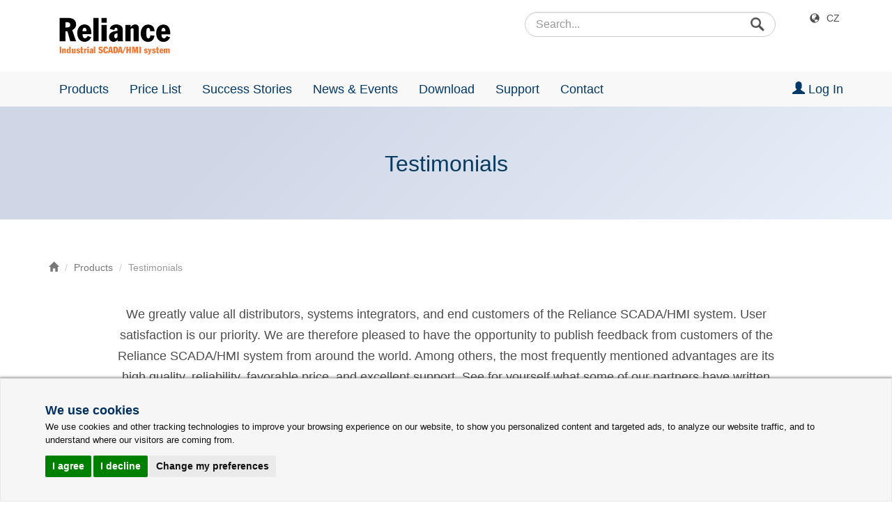

--- FILE ---
content_type: text/html; charset=utf-8
request_url: https://www.reliance-scada.com/en/products/testimonials
body_size: 13563
content:

<!DOCTYPE HTML PUBLIC "-//W3C//DTD HTML 4.01 Transitional//EN">
<html lang="en">

<head>
    <!--SEARCHAROONOINDEX-->
    <title>Testimonials</title>
    <meta name="description" content="Selected testimonials from customers of the Reliance SCADA/HMI system.">
    <meta name="Keywords" content="reliance, testimonial">
    <meta http-equiv="Content-Type" content="text/html; charset=UTF-8">
    <meta name="viewport" content="width=device-width, initial-scale=1, maximum-scale=1" />
    <link rel="publisher" href="https://plus.google.com/u/0/b/116963237660608593586/116963237660608593586">
    <link rel="shortcut icon" href="/favicon.ico" type="image/x-icon">

    <script src="/Scripts/jquery-2.2.4.js?v=iT6Q9iMJYuQiMWNd9lDyBUStIq_8PuOW33aOqmvFpqI1"></script>
<script src="/Scripts/jquery-3.7.1.js?v=eKhayi8LEQwp4NKxN-CfCh-3qOVUtJn3QNZ0TciWLP41"></script>
<script src="/Scripts/Old/jquery.ui.widget.js?v=vKikqSt0ki4zM2MN4FgOuJfkLYQ-DIQIcmrr92gO9TE1"></script>
<script src="/Scripts/common.js?v=orh024w-dBDGmVXYkZGlQKcfGqr6IvW3ZK3QyFEy42Y1"></script>
<script src="/Scripts/Old/jquery.fileupload.js?v=7Wy4nQJHsE4rU_7R-tZ7NnVsxxr74omWW-V9XG9Bh0Q1"></script>

    <link href="/Content/fonts/fontello/css/reliweb.css?v=vqwUSZ7tbxFvwKHeaksQg7-fK0H_Zfoszs3DBmwFwhs1" rel="stylesheet"/>
<link href="/Content/css/BundledResponsive.css?v=72GXcV1D9NwgiYWypbxXcjfyjEuMtZeO1UiMcOLKXik1" rel="stylesheet"/>
<link href="/Content/css/Old/jquery.fileupload-ui.css?v=Q0XtE0dyidxrnrxZm2Ww-uMu8TGlrpZooUK1mm5SvrA1" rel="stylesheet"/>

    <script src="/Scripts/modernizr-2.6.2.js?v=oGyKfjkuEoppxrFgzVTWExkaNEbyTIrf88uT2Rb8j-c1"></script>

    <script src="/Scripts/scroll-entrance.js?v=OXRAM_vfofwU7ZV4uOApGB0agvjgWozj_SRODaGlEXw1"></script>
<script src="/Scripts/touchswipe.min.js?v=Px_RVGjQw4MoaX0smXK4g3e6iB1FjjK7WNcbX4qeoYM1"></script>
<script src="/Scripts/owl.carousel.min.js?v=pTxD-DSzIwmwhOqTFN-DB-nHjO4iAsbgfyFq5K5bcE01"></script>
<script src="/Scripts/countUp.js?v=T1ZujaZ0uTGURAufm9GFjF_1FxAl6pRPhYwVN7XwSpA1"></script>
<script src="/Scripts/ShowHideButtons.js?v=5WLTxljJFfJTKtjzIFQeICf1VXLApYyBC-eqo2k8_LI1"></script>
<script src="/Scripts/jqueryDatatable/datatables.min.js?v=ug8ROKxePB7GP8vk4QDva1Wj068bA7_-EAAjslkaAxc1"></script>
<script src="/Scripts/jqueryDatatable/moment.min.js?v=tN7G8TtCcMuetYyx0cUS-xgihmWGu86-e96Q0DQiOlA1"></script>
<script src="/Scripts/lightbox.min.js?v=CtKylYan-AJuoH8jrMht1-1PMhMqrKnB8K5g012WN5I1"></script>


    <!--Google MTCaptcha-->
    <script data-cookie-consent="strictly-necessary">
        var mtcaptchaConfig = {
            "sitekey": "MTPublic-G3cnW3Tct",
            "lang": "en"
        };
        (function () {
            var mt_service = document.createElement('script'); mt_service.async = true; mt_service.src = 'https://service.mtcaptcha.com/mtcv1/client/mtcaptcha.min.js'; (document.getElementsByTagName('head')[0] || document.getElementsByTagName('body')[0]).appendChild(mt_service);
            var mt_service2 = document.createElement('script'); mt_service2.async = true; mt_service2.src = 'https://service2.mtcaptcha.com/mtcv1/client/mtcaptcha2.min.js'; (document.getElementsByTagName('head')[0] || document.getElementsByTagName('body')[0]).appendChild(mt_service2);
        })();
    </script>
    <!--Google MTCaptcha-->
</head>
<body>

    
    <!-- Google Tag Manager -->
    <noscript><iframe src="//www.googletagmanager.com/ns.html?id=GTM-XZ8NL" height="0" width="0" style="display:none;visibility:hidden"></iframe></noscript>
    <script type="text/plain" data-cookie-consent="tracking">(function (w, d, s, l, i) { w[l] = w[l] || []; w[l].push({ 'gtm.start': new Date().getTime(), event: 'gtm.js' }); var f = d.getElementsByTagName(s)[0], j = d.createElement(s), dl = l != 'dataLayer' ? '&l=' + l : ''; j.async = true; j.src = '//www.googletagmanager.com/gtm.js?id=' + i + dl; f.parentNode.insertBefore(j, f); })(window, document, 'script', 'dataLayer', 'GTM-XZ8NL');</script>
    <!-- End Google Tag Manager -->

    <!-- Google tag (gtag.js) EN – GA4 -->
    <script type="text/plain" data-cookie-consent="tracking" async src="https://www.googletagmanager.com/gtag/js?id=G-7F0JVKT94P"></script>
    <script type="text/plain" data-cookie-consent="tracking">
      window.dataLayer = window.dataLayer || [];
      function gtag(){dataLayer.push(arguments);}
      gtag('js', new Date());

      gtag('config', 'G-7F0JVKT94P');
    </script>


    <!--Topbar pro tablet-->
    <div class="container-fluid topbar visible-sm">
        <div class="row">

            <div class="col-sm-6"></div>
            <div class="col-sm-4 no-gutters">
                <div class="form-group has-feedback has-search">
                    <form name="fSearchPanel" action="/en/exec-search" method="get">
                        <input type="submit" alt="Hledej" class="search-loupe-icon" value=""/>
                        <input type="text" name="q" class="form-control input-sm" placeholder="Search..." value="">
                    </form>
                </div>
            </div>

            <div class="col-sm-2">
                <ul class="list-inline pull-right">
                    <li><span class="glyphicon glyphicon-globe" aria-hidden="true"></span><a href="/en/set-language?lang=cs&amp;returnController=products&amp;returnAction=testimonials" title="Přepnout do češtiny" target="_self">Česky</a></li>
                </ul>
            </div>

        </div>
    </div>

    <!--Navbar pro telefony a tablety -->
        <nav class="navbar visible-xs visible-sm">
        
            <div class="navbar-header">
                <a class="navbar-brand" href="/en/main" title="Home page" target="_self"><img src="/Content/images/responsive/navbar/RelianceSCADALogo.png" class="img-responsive reli-logo" width="132" height="auto" alt="Reliance SCADA logo"></a>
                           <a href="/en/login-to-members-section" title="Login to the Members section" target="_self"><span class="icon-user"></span></a>

                <a href="#" data-toggle="collapse" data-target="#navbar"><span class="glyphicon glyphicon-search visible-xs"></span></a>
                
                <button type="button" class="navbar-toggle collapsed" data-toggle="collapse" data-target="#navbar" aria-expanded="false" aria-controls="navbar">
                    <span class="sr-only">Toggle navigation</span>
                    <span class="icon-bar top-bar"></span>
                    <span class="icon-bar middle-bar"></span>
                    <span class="icon-bar bottom-bar"></span>
                </button>
                
            </div>
            
            <div class="collapse navbar-collapse" id="navbar">

                <div class="form-group visible-xs">
                    <form name="fSearchPanel" action="/en/exec-search" method="get">
                        <input id="Search" name="q" type="text" class="form-control" placeholder="Search..." value="">
                    </form>
                </div>

                <ul class="nav navbar-nav">
                    
                    <li><a href="/en/products" title="Products" target="_self"><span class="glyphicon glyphicon-chevron-right"></span> Products</a></li>
                    <li><a href="/en/products/testimonials" title="Testimonials" target="_self"><span class="glyphicon glyphicon-chevron-right"></span> Testimonials</a></li>
                    <li><a href="/en/success-stories" title="Success Stories" target="_self"><span class="glyphicon glyphicon-chevron-right"></span> Success Stories</a></li>
                    <li><a href="/en/news-and-events" title="News &amp; Events" target="_self"><span class="glyphicon glyphicon-chevron-right"></span> News &amp; Events</a></li>
                    <li><a href="/en/news-and-events/reliance-news" title="Reliance News" target="_self"><span class="glyphicon glyphicon-chevron-right"></span> Reliance News (newsletter)</a></li>
                    <li><a href="/en/download" title="Download" target="_self"><span class="glyphicon glyphicon-chevron-right"></span> Download</a></li>
                    <li><a href="/en/support" title="Support" target="_self"><span class="glyphicon glyphicon-chevron-right"></span> Support</a></li>
                            <li><a href="/en/login-to-members-section" title="Login to the Members Section" target="_self"><span class="glyphicon glyphicon-chevron-right"></span> Members Section</a></li> 

                    <li><a href="/en/contact" title="Contact" target="_self"><span class="glyphicon glyphicon-chevron-right"></span> Contact</a></li>
                    <li><a href="/en/contact/partners-and-distributors" title="Partners &amp; Distributors" target="_self"><span class="glyphicon glyphicon-chevron-right"></span> Partners &amp; Distributors</a></li>
                    <hr>
                    <div><span class="glyphicon glyphicon-globe" aria-hidden="true"></span><a href="/en/set-language?lang=cs&amp;returnController=products&amp;returnAction=testimonials" title="Přepnout do češtiny" target="_self">Přepnout do češtiny</a></div>
                </ul>
                
                <div class="gap-md"></div>
                
            </div>
            
    </nav>

    <!--Topbar pro počítače-->

    <div class="container topbar visible-md visible-lg">
        <div class="row">
            <div class="col-md-4 col-md-offset-7">
                <div class="form-group has-feedback has-search">
                    <form name="fSearchPanel" action="/en/exec-search" method="get">
                        <input type="submit" alt="Hledej" class="search-loupe-icon" value=""/>
                        <input type="text" name="q" class="form-control input-sm" placeholder="Search..." value="">
                    </form>
                </div>
            </div>
            <div class="col-md-1">
                <ul class="list-inline pull-right">
                    <li><span class="glyphicon glyphicon-globe" aria-hidden="true"></span><a href="/en/set-language?lang=cs&amp;returnController=products&amp;returnAction=testimonials" title="Přepnout do češtiny" target="_self">CZ</a></li>
                </ul>
            </div>
        </div>
    </div>



    <!--Navbar pro počítače-->
    <div class="container visible-md visible-lg">
        <div class="navbar-header">
            <a href="/en/main" title="Home Page"><img src="/Content/images/responsive/navbar/RelianceSCADALogo.png" class="img-responsive reli-logo" width="160" height="auto" alt="Reliance SCADA logo"></a>
        </div>
    </div>

    <nav class="navbar navbar-default visible-md visible-lg">
        <div class="container">
            <ul class="nav navbar-nav">
                <li class="dropdown">
                    <a class="dropdown-toggle" data-toggle="dropdown" href="/en/products" title="Products" target="_self">Products</a>
                    <ul class="dropdown-menu">
                        <li><a href="/en/products/reliance5-scada-hmi-system" title="Reliance 5" target="_self">Reliance 5</a></li>
                        <li><a href="/en/products/reliance4-scada-hmi-system" title="Reliance 4" target="_self">Reliance 4</a></li>
                        <li><a href="/en/products/opc-servers" title="OPC Servers" target="_self">OPC Servers</a></li>
                        <li><a href="/en/pricelist#how-to-order" title="How to Order" target="_self">How to Order</a></li>
                        <li class="divider"></li>
                        <li><a href="/en/products/reliance-demo-applications" title="Reliance Demo Applications" target="_self">Reliance Demo Applications</a></li>
                        <li><a href="/en/products/testimonials" title="Testimonials" target="_self">Testimonials</a></li>
                    </ul>
                </li>
                <li class="dropdown">
                    <a class="dropdown-toggle" data-toggle="dropdown" href="/en/pricelist" title="Price List" target="_self">Price List</a>
                </li>
                <li class="dropdown">
                    <a class="dropdown-toggle" data-toggle="dropdown" href="/en/success-stories" target="_self" title="Success Stories">Success Stories</a>
                    <ul class="dropdown-menu">
                        <li><a href="/en/success-stories#gas-industry" title="Oil &amp; Gas Industry" target="_self">Oil &amp; Gas Industry</a></li>
                        <li><a href="/en/success-stories#power-industry" title="Power Industry" target="_self">Power Industry</a></li>
                        <li><a href="/en/success-stories#chemical-industry" title="Chemical Industry" target="_self">Chemical Industry</a></li>
                        <li><a href="/en/success-stories#water-wastewater" title="Water &amp; Wastewater" target="_self">Water &amp; Wastewater</a></li>
                        <li><a href="/en/success-stories#food-processing" title="Food Processing" target="_self">Food Processing</a></li>
                        <li><a href="/en/success-stories#transportation" title="Transportation" target="_self">Transportation</a></li>
                        <li><a href="/en/success-stories#production-lines" title="Production Lines" target="_self">Production Lines</a></li>
                        <li><a href="/en/success-stories#heavy-industry" title="Heavy Industry" target="_self">Heavy Industry</a></li>
                        <li><a href="/en/success-stories#heating-industry" title="Heating Industry" target="_self">Heating Industry</a></li>
                        <li><a href="/en/success-stories#hvac-systems" title="HVAC Systems" target="_self">HVAC Systems</a></li>
                        <li><a href="/en/success-stories#intelligent-buildings" title="Intelligent Buildings" target="_self">Intelligent Buildings</a></li>
                        <li><a href="/en/success-stories#other" title="Other" target="_self">Other</a></li>
                    </ul>
                </li>
                <li class="dropdown">
                    <a class="dropdown-toggle" data-toggle="dropdown" href="/en/news-and-events" title="News &amp; Events" target="_self">News &amp; Events</a>
                    <ul class="dropdown-menu">
                        <li><a href="/en/news-and-events/news-of-2025" title="News &amp; Events Archive" target="_self">News &amp; Events Archive</a></li>
                        <li><a href="/en/news-and-events/reliance-news" title="Reliance News (newsletter)" target="_self">Reliance News (newsletter)</a></li>
                    </ul>
                </li>
                <li class="dropdown"><a href="/en/download" title="Download" target="_self">Download</a>
                    <ul class="dropdown-menu">
                        <li><a href="/en/download/reliance5" title="Reliance 5 Download" target="_self">Reliance 5</a></li>
                        <li><a href="/en/download/reliance4" title="Reliance 4 Download" target="_self">Reliance 4</a></li>
                    </ul>
                </li>
                <li class="dropdown">
                    <a class="dropdown-toggle" data-toggle="dropdown" href="/en/support" title="Support" target="_self">Support</a>
                    <ul class="dropdown-menu">
                            <li><a href="/en/login-to-members-section" title="Login to the Members Section" target="_self">Members Section</a></li> 

                        <li><a href="/en/support/technical-support" title="Technical Support" target="_self">Technical Support</a></li>
                        <li><a href="/en/support/reliance-training" title="Reliance SCADA Training Courses" target="_self">Reliance Training Courses</a></li>
                        <li class="divider"></li>
                        <li><a href="/en/support/frequently-asked-questions" title="Frequently Asked Questions" target="_self">Frequently Asked Questions</a></li>
                        <li><a href="/en/download/reliance5/reliance5-example-projects" title="Example Projects" target="_self">Example Projects</a></li>
                        <li><a href="/en/support/video-tutorials" title="Video Tutorials" target="_self">Video Tutorials</a></li>
                        <li><a href="/en/support/technical-articles" title="Technical Articles" target="_self">Technical Articles</a></li>
                    </ul>
                </li>
                <li class="dropdown">
                    <a class="dropdown-toggle" data-target="/en/contact" data-toggle="dropdown" href="/en/contact" title="Contact" target="_self">Contact</a>
                    <ul class="dropdown-menu">
                        <li><a href="/en/contact#about-us" title="About Us" target="_self">About Us</a></li>
                        <li><a href="/en/contact#contact-us" title="Contact Information" target="_self">Contact Information</a></li>
                        <li><a href="/en/contact#write-us" title="Write to Us" target="_self">Write to Us</a></li>
                        <li class="divider"></li>
                        <li><a href="/en/contact/how-to-find-us" title="How to Find Us" target="_self">How to Find Us</a></li>
                        <li class="divider"></li>
                        <li><a href="/en/contact/partners-and-distributors" title="Partners &amp; Distributors" target="_self">Partners &amp; Distributors</a></li>
                    </ul>
                </li>
            </ul>
            <ul class="nav navbar-nav navbar-right">

                        <li class="dropdown">
                            <a href="/en/login-to-members-section" class="dropdown-toggle" data-toggle="dropdown" target="_self" title="Log in"><span class="glyphicon glyphicon-user" aria-hidden="true"></span> Log In</a>
                        </li>


            </ul>
        </div>
    </nav>

    <!--/SEARCHAROONOINDEX-->
    <div class="container-fluid header-gradient">
        
    <div class="container">

        <div class="row">

                <div class="col-xs-0 col-sm-2 col-md-0"></div>

                <div class="col-xs-12 col-sm-8 col-md-12 text-center">                    

                    <H1>Testimonials</H1>
                    
                </div>

                <div class="col-xs-0 col-sm-2 col-md-0"></div>

            </div>

        </div>   

</div>

<div id="testimonials" class="container">
    
    <div class="row">

                <div class="col-xs-12 col-sm-12 col-md-12">

                    <ul class="breadcrumb">
                        <li><a href="/en/main" title="Home"><span class="glyphicon glyphicon-home"></span></a></li>  
                        <li><a href="/en/products" title="Produkty">Products</a></li>
                        <li class="active">Testimonials</li>
                    </ul>

                </div>

            </div>

    <div class="row">

        <div class="col-xs-12 col-sm-12 col-md-10 col-md-offset-1 text-center">

            <P>We greatly value all distributors, systems integrators, and end customers of the Reliance SCADA/HMI system. User satisfaction is our priority. We are therefore pleased to have the opportunity to publish feedback from customers of the Reliance SCADA/HMI system from around the world. Among others, the most frequently mentioned advantages are its high quality, reliability, favorable price, and excellent support. See for yourself what some of our partners have written about us.</P>

        </div>

    </div>

    <div class="row">

        <div class="col-xs-12 col-sm-6 col-md-4 testimonial-flex">

            <div class="testimonial-box" data-entrance="from-bottom">
                <div class="avatar"><img src="/Content/images/responsive/products/testimonials/avatar_remco_schenk.png" width="80" height="80" alt="Avatar, Remco Schenk"></div>
                <div class="testimonial-quotes">&rdquo;</div>
                <H3>Remco Schenk</H3>
                <P><small><i>Hiflex Automatiseringstechniek has been the Dutch distributor of the Reliance SCADA system for twenty years. Our company only sells products of high quality and we can say without a doubt that Reliance SCADA meets our high standards. More and more companies in the Netherlands discover the benefits of this user-friendly SCADA software. We recommend Reliance to anyone.</i></small></P>
                <div class="testimonial-avatar-profession">
                    <P><small>product manager<br>Hiflex Automatiseringstechniek B.V. | Netherlands</small></P>
                </div>
            </div>

        </div>

        <div class="col-xs-12 col-sm-6 col-md-4 testimonial-flex">

            <div class="testimonial-box" data-entrance="from-bottom">
                <div class="avatar"><img src="/Content/images/responsive/products/testimonials/avatar_vaclav_janoch.png" width="80" height="80" alt="Avatar, Václav Janoch"></div>
                <div class="testimonial-quotes">&rdquo;</div>
                <H3>Vaclav Janoch</H3>
                <P><small><i>Our company, ZAT, is one of the largest systems integrators of SCADA systems in Czechia. We focus on large-scale supplies of control systems in the fields of nuclear power engineering, conventional power engineering, and industrial processes. We were looking for an alternative to InTouch for smaller projects with more pressure on the price.</i></small></P>
                <div class="testimonial-avatar-profession">
                    <P><small>industrial processes department manager<br>ZAT | Czechia</small></P>
                </div>
            </div>

        </div>

        <div class="col-xs-12 col-sm-6 col-md-4 testimonial-flex">

            <div class="testimonial-box" data-entrance="from-bottom">
                <div class="avatar"><img src="/Content/images/responsive/products/testimonials/avatar_alvaro_mallol.png" width="80" height="80" alt="Avatar, Alvaro Mallol"></div>
                <div class="testimonial-quotes">&rdquo;</div>
                <H3>Alvaro Mallol</H3>
                <P><small><i>Reliance is a very powerful SCADA/HMI system for both industrial processes and building automation. It is also very economical as license fees start from just 25 data points. Either through OPC or native drivers, Reliance can communicate with the main PLCs in the market.</i></small></P>
                <div class="testimonial-avatar-profession">
                    <P><small>managing director<br>Dicomat-Asetyc Group | Spain</small></P>
                </div>
            </div>

        </div>

        <div class="col-xs-12 col-sm-6 col-md-4 testimonial-flex">

            <div class="testimonial-box" data-entrance="from-bottom">
                <div class="avatar"><img src="/Content/images/responsive/products/testimonials/avatar_erim_yangin.png" width="80" height="80" alt="Avatar, Erim Yangin"></div>
                <div class="testimonial-quotes">&rdquo;</div>
                <H3>Erim Yangin</H3>
                <P><small><i>Since 1990, we have used a lot of different types of SCADA software, but Reliance's quick project development, user-friendly interface, internal managers, and quick support are its important benefits. I strongly recommend Reliance SCADA.</i></small></P>
                <div class="testimonial-avatar-profession">
                    <P><small>technical manager<br>Halıcı Elektronik Ltd. Şti. | Turkey</small></P>
                </div>
            </div>

        </div>

        <div class="col-xs-12 col-sm-6 col-md-4 testimonial-flex">

            <div class="testimonial-box animate" data-entrance="from-bottom">
                <div class="avatar"><img src="/Content/images/responsive/products/testimonials/avatar_henk_de_graaf.png" width="80" height="80" alt="Avatar, Henk de Graaf"></div>
                <div class="testimonial-quotes">&rdquo;</div>
                <H3>Henk de Graaf</H3>
                <P><small><i>The Reliance SCADA package is well priced but, importantly, also well supported by the developers in Czechia. I can certainly recommend them.</i></small></P>
                <div class="testimonial-avatar-profession">
                    <P><small>managing director<br>Industrial Automation Group | Australia</small></P>
                </div>
            </div>

        </div>

        <div class="col-xs-12 col-sm-6 col-md-4 testimonial-flex">

            <div class="testimonial-box animate" data-entrance="from-bottom">
                <div class="avatar"><img src="/Content/images/responsive/products/testimonials/avatar_michalis_yiallouris.png" width="80" height="80" alt="Avatar, Michalis Yiallouris"></div>
                <div class="testimonial-quotes">&rdquo;</div>
                <H3>Michalis Yiallouris</H3>
                <P><small><i>GEOVAP has been our partner since 2009. The Reliance SCADA system proved to be very reliable in the water distribution industry in Cyprus. In addition, we have strong support from the team of the Reliance developers in Czechia. It is nice to work with you, people…</i></small></P>
                <div class="testimonial-avatar-profession">
                    <P><small>general manager<br>G.M. Advantec ltd | Cyprus</small></P>
                </div>
            </div>

        </div>

        <div class="col-xs-12 col-sm-6 col-md-4 testimonial-flex">

            <div class="testimonial-box animate" data-entrance="from-bottom">
                <div class="avatar"><img src="/Content/images/responsive/products/testimonials/avatar_chris_christodoulou.png" width="80" height="80" alt="Avatar, Chris Christodoulou"></div>
                <div class="testimonial-quotes">&rdquo;</div>
                <H3>Chris Christodoulou</H3>
                <P><small><i>The Reliance SCADA/HMI system is an excellent product, well priced and very well supported by GEOVAP. I can recommend it without any second thoughts.</i></small></P>
                <div class="testimonial-avatar-profession">
                    <P><small>technical superintendent<br>Larnaca Water Board | Cyprus</small></P>
                </div>
            </div>

        </div>

        <div class="col-xs-12 col-sm-6 col-md-4 testimonial-flex">

            <div class="testimonial-box animate" data-entrance="from-bottom">
                <div class="avatar"><img src="/Content/images/responsive/products/testimonials/avatar_ondrej_janik.png" width="80" height="80" alt="Avatar, Ondřej Janík"></div>
                <div class="testimonial-quotes">&rdquo;</div>
                <H3>Ondrej Janik</H3>
                <P><small><i>Reliance is a very reliable and robust SCADA system with good level of technical support. I have worked with platforms such as InTouch, Citect, and other major SCADA systems. Nevertheless, Reliance SCADA is my number one choice.</i></small></P>
                <div class="testimonial-avatar-profession">
                    <P><small>sales manager<br>KOLEKTOR Synatec | Czechia</small></P>
                </div>
            </div>

        </div>
        
        <div class="col-xs-12 col-sm-6 col-md-4 testimonial-flex">

            <div class="testimonial-box" data-entrance="from-bottom">
                <div class="avatar"><img src="/Content/images/responsive/products/testimonials/avatar_vrata_krivak.png" width="80" height="80" alt="Avatar, Vratislav Křivák"></div>
                <div class="testimonial-quotes">&rdquo;</div>
                <H3>Vratislav Krivak</H3>
                <P><small><i>I work for the Otrokovice Heating Plant as an electrical engineer. Me and my colleague were assigned a task to visualize some of the heating plant processes. We had a month to create the project. We decided to use the Reliance SCADA system. Although we are not IT specialists, we were pleasantly surprised how easy it was to learn to work with the Reliance system.</i></small></P>
                <div class="testimonial-avatar-profession">
                    <P><small>electrical engineer<br>Otrokovice Heating Plant | Czechia</small></P>
                </div>
            </div>

        </div>

    </div>

</div>




    <!--SEARCHAROONOINDEX-->


    <div class="container-fluid footer">

        <!--Patička telefony-->
        <div class="container visible-xs">
            <div class="row">
                <div class="col-xs-12 text-center">
                    <h2 class="h3">Contact Us</h2>
                    <P class="text-center">If you have any questions, please feel free to email or call us.</P>
                </div>
            </div>
            <div class="row">
                <div class="col-xs-3">
                    <P>Phone:</P>
                    <P>Info:</P>
                    <P>Sales:</P>
                    <P>Suppor:</P>
                </div>
                <div class="col-xs-9">
                    <P>+420 466 024 618</P>
                    <P><a href="mailto:info@reliance-scada.com" title="Email us your question">info@reliance-scada.com</a></P>
                    <P><a href="mailto:sales@reliance-scada.com" title="Sales inquiries">sales@reliance-scada.com</a></P>
                    <P><a href="mailto:support@reliance-scada.com" title="Technical support">support@reliance-scada.com</a></P>
                </div>
            </div>
            <div class="row">

                <div class="col-xs-2"></div>

                <div class="col-xs-2 text-center">
                    <a href="https://www.facebook.com/reliance.scada" target="_blank" title="Reliance SCADA on Facebook">
                        <img src="/Content/images/responsive/footer/facebook-icon.svg" width="32" height="32" alt="Facebook" class="social-icon" />
                    </a>
                </div>

                <div class="col-xs-2 text-center">
                    <a href="https://x.com/RelianceSCADA" target="_blank" title="Reliance SCADA on X">
                        <img src="/Content/images/responsive/footer/x-social-network-icon.svg" width="32" height="32" alt="X" class="social-icon" />
                    </a>
                </div>

                <div class="col-xs-2 text-center">
                    <a href="https://www.linkedin.com/showcase/reliance-scada/" target="_blank" title="Reliance SCADA on LinkedIn">
                        <img src="/Content/images/responsive/footer/linkedin-icon.svg" width="32" height="32" alt="Linkedin" class="social-icon" />
                    </a>
                </div>

                <div class="col-xs-2 text-center">
                    <a href="https://www.youtube.com/playlist?list=PLD9459E2BC89F02C6" target="_blank" title="Reliance SCADA on YouTube">
                        <img src="/Content/images/responsive/footer/youtube-icon.svg" width="32" height="32" alt="Youtube" class="social-icon" />
                    </a>
                </div>

                <div class="col-xs-2"></div>

            </div>
        </div>

        <!--Patička tablety-->
        <div class="container visible-sm">
            <div class="row">
                <div class="col-sm-6"><h4>CONTACT US</h4></div>
                <div class="col-sm-6"><h4>QUICK LINKS</h4></div>
            </div>
            <div class="row">
                <div class="col-sm-2">
                    <P>Phone:</P>
                    <P>Info:</P>
                    <P>Sales:</P>
                    <P>Support:</P>
                </div>
                <div class="col-sm-4">
                    <P>+420 466 024 618</P>
                    <P><a href="mailto:info@reliance-scada.com" title="Email us your question">info@reliance-scada.com</a></P>
                    <P><a href="mailto:sales@reliance-scada.com" title="Sales inquiries">sales@reliance-scada.com</a></P>
                    <P><a href="mailto:support@reliance-scada.com" title="Technical support">support@reliance-scada.com</a></P>
                </div>
                <div class="col-sm-3">
                    <P><span class="glyphicon glyphicon-chevron-right"></span><a href="/en/products" target="_self" title="More information about the Reliance SCADA system">Reliance SCADA</a></P>
                    <P><span class="glyphicon glyphicon-chevron-right"></span><a href="/en/support/articles/technical/what-is-new-in-reliance5" target="_self" title="What's new in Reliance 5">What's new in Reliance 5</a></P>
                    <P><span class="glyphicon glyphicon-chevron-right"></span><a href="/en/products/reliance5/licensing-of-reliance5" target="_self" title="Licensing of Reliance 5">Licensing of Reliance 5</a></P>
                    <P><span class="glyphicon glyphicon-chevron-right"></span><a href="/en/support/frequently-asked-questions" target="_self" title="Frequently asked questions">FAQ</a></P>
                </div>
                <div class="col-sm-3">
                    <P><span class="glyphicon glyphicon-chevron-right"></span><a href="/en/download" target="_self" title="Reliance SCADA for download">Download</a></P>
                    <P><span class="glyphicon glyphicon-chevron-right"></span><a href="/en/download/reliance5/reliance5-documentation" target="_self" title="Download documentation for the Reliance SCADA/HMI system">Documentation</a></P>
                    <P><span class="glyphicon glyphicon-chevron-right"></span><a href="/en/support/faq/faq-90027" target="_self" title="How to download, install, and uninstall the Reliance SCADA/HMI system">How to install Reliance</a></P>
                    <P><span class="glyphicon glyphicon-chevron-right"></span><a href="/en/products/reliance-demo-applications" target="_self" title="Reliance demo applications">Demo applications</a></P>
                </div>
            </div>
            <div class="row">
                <div class="col-sm-1">
                    <a href="https://www.facebook.com/reliance.scada" target="_blank" title="Reliance SCADA on Facebook">
                        <img src="/Content/images/responsive/footer/facebook-icon.svg" width="32" height="32" alt="Facebook" class="social-icon" />
                    </a>
                </div>

                <div class="col-sm-1">
                    <a href="https://x.com/RelianceSCADA" target="_blank" title="Reliance SCADA on X">
                        <img src="/Content/images/responsive/footer/x-social-network-icon.svg" width="32" height="32" alt="X" class="social-icon" />
                    </a>
                </div>

                <div class="col-sm-1">
                    <a href="https://www.linkedin.com/showcase/reliance-scada/" target="_blank" title="Reliance SCADA on LinkedIn">
                        <img src="/Content/images/responsive/footer/linkedin-icon.svg" width="32" height="32" alt="Linkedin" class="social-icon" />
                    </a>
                </div>

                <div class="col-sm-1">
                    <a href="https://www.youtube.com/playlist?list=PLD9459E2BC89F02C6" target="_blank" title="Reliance SCADA on YouTube">
                        <img src="/Content/images/responsive/footer/youtube-icon.svg" width="32" height="32" alt="Youtube" class="social-icon" />
                    </a>
                </div>

            </div>
        </div>

        <!--Patička počítače-->
        <div class="container visible-md visible-lg">

            <div class="row">

                <div class="col-md-4"><H4>CONTACT US</H4></div>
                <div class="col-md-6"><H4>QUICK LINKS</H4></div>
                <div class="col-md-2"><a href="https://geovap.cz/" target="blank" title="GEOVAP website"><img src="/Content/images/responsive/footer/GEOVAP_logo.svg" alt="GEOVAP logo" width="100" height="auto" class="geovap-logo" /></a></div>

            </div>

            <div class="row">

                <div class="col-md-4">
                    <div class="row">
                        <div class="col-md-3">
                            <P><small>Phone:</small></P>
                            <P><small>Info:</small></P>
                            <P><small>Sales:</small></P>
                            <P><small>Support:</small></P>
                        </div>
                        <div class="col-md-9">
                            <P><small>+420 466 024 618</small></P>
                            <P><small><a href="mailto:info@reliance-scada.com" title="Email us your question">info@reliance-scada.com</a></small></P>
                            <P><small><a href="mailto:sales@reliance-scada.com" title="Sales inquiries">sales@reliance-scada.com</a></small></P>
                            <P><small><a href="mailto:support@reliance-scada.com" title="Technical support">support@reliance-scada.com</a></small></P>
                        </div>
                    </div>

                    <div class="row">
                        <div class="col-md-8 no-gutters">
                            <div class="col-md-2">
                                <a href="https://www.facebook.com/reliance.scada" target="_blank" title="Reliance SCADA on Facebook">
                                    <img src="/Content/images/responsive/footer/facebook-icon.svg" width="32" height="32" alt="Facebook" class="social-icon" />
                                </a>
                            </div>
                            <div class="col-md-2">
                                <a href="https://x.com/RelianceSCADA" target="_blank" title="Reliance SCADA on X">
                                    <img src="/Content/images/responsive/footer/x-social-network-icon.svg" width="32" height="32" alt="X" class="social-icon" />
                                </a>
                            </div>
                            <div class="col-md-2">
                                <a href="https://www.linkedin.com/showcase/reliance-scada/" target="_blank" title="Reliance SCADA on LinkedIn">
                                    <img src="/Content/images/responsive/footer/linkedin-icon.svg" width="32" height="32" alt="Linkedin" class="social-icon" />
                                </a>
                            </div>
                            <div class="col-md-2">
                                <a href="https://www.youtube.com/playlist?list=PLD9459E2BC89F02C6" target="_blank" title="Reliance SCADA on YouTube">
                                    <img src="/Content/images/responsive/footer/youtube-icon.svg" width="32" height="32" alt="Youtube" class="social-icon" />
                                </a>
                            </div>
                        </div>
                        <div class="col-md-4"></div>
                    </div>
                </div>
                <div class="col-md-6">
                    <div class="row">
                        <div class="col-md-6">
                            <P><small><span class="glyphicon glyphicon-chevron-right"></span><a href="/en/products" target="_self" title="More information about the Reliance SCADA system">Reliance SCADA</a></small></P>
                            <P><small><span class="glyphicon glyphicon-chevron-right"></span><a href="/en/support/articles/technical/what-is-new-in-reliance5" target="_self" title="What's new in Reliance 5">What's new in Reliance 5</a></small></P>
                            <P><small><span class="glyphicon glyphicon-chevron-right"></span><a href="/en/products/reliance5/licensing-of-reliance5" target="_self" title="Licensing of Reliance 5">Licensing of Reliance 5</a></small></P>
                            <P><small><span class="glyphicon glyphicon-chevron-right"></span><a href="/en/support/frequently-asked-questions" target="_self" title="Frequently asked questions">FAQ</a></small></P>
                            <P><small><span class="glyphicon glyphicon-chevron-right"></span><a href="/en/success-stories" target="_self" title="Success stories">Success stories</a></small></P>
                            <P><small><span class="glyphicon glyphicon-chevron-right"></span><a href="/en/contact/partners-and-distributors" title="Partners &amp; distributors" target="_self">Partners &amp; distributors</a></small></P>
                        </div>
                        <div class="col-md-6">
                            <P><small><span class="glyphicon glyphicon-chevron-right"></span><a href="/en/download" target="_self" title="Reliance SCADA for download">Download</a></small></P>
                            <P><small><span class="glyphicon glyphicon-chevron-right"></span><a href="/en/support/faq/faq-90027" target="_self" title="How to download, install, and uninstall the Reliance SCADA/HMI system">How to install Reliance</a></small></P>
                            <P><small><span class="glyphicon glyphicon-chevron-right"></span><a href="/en/products/reliance-demo-applications" target="_self" title="Reliance Demo Applications">Demo applications</a></small></P>
                            <P><small><span class="glyphicon glyphicon-chevron-right"></span><a href="/en/download/reliance5/reliance5-example-projects" target="_self" title="Example projects for download">Example projects</a></small></P>
                            <P><small><span class="glyphicon glyphicon-chevron-right"></span><a href="/en/products/communication-drivers" target="_self" title="Communication drivers">Communication drivers</a></small></P>
                            <P><small><span class="glyphicon glyphicon-chevron-right"></span><a href="/en/support/reliance-training" target="_self" title="Reliance SCADA training courses">Reliance training courses</a></small></P>
                        </div>
                    </div>
                </div>
                <div class="col-md-2">
                    <p><small>GEOVAP</small></p>
                    <p><small>Cechovo nabrezi 1790</small></p>
                    <p><small>530 03 Pardubice</small></p>
                    <p><small>Czechia</small></p>
                </div>

            </div>

        </div>

    </div>


    <!--Copyright-->
    <div class="container-fluid copyright">
        <div class="container">
            <p>&copy; 2025 GEOVAP | <a href="/en/contact/terms-of-use-and-privacy-policy" target="_self" title="Terms of Use and Privacy Policy">Terms of Use and Privacy Policy</a> | <a href="#" id="open_preferences_center" title="Cookie preferences" target="_self">Cookie preferences</a> | <a href="/en/contact#write-us" title="Ask your question">Write to us</a></p>
        </div>
    </div>


    <script src="/Scripts/bootstrap.js?v=Ht6ag_sCVKjkO4SB6HjmGC0im80S_W1ElZF58aA6-2U1"></script>
<script src="/Scripts/respond.js?v=p_65jZwJCpivwW5AbOYSk4-ijgid3Go1P--pLFSv1JY1"></script>

    
    
    <!--Cookie Consent-->
    <!-- Cookie Consent by FreePrivacyPolicy.com https://www.FreePrivacyPolicy.com -->
    <script type="text/javascript" src="/Scripts/cookie-consent.js" charset="UTF-8"></script>
    <script type="text/javascript" charset="UTF-8">
        document.addEventListener('DOMContentLoaded', function () {
        cookieconsent.run({"notice_banner_type":"simple","consent_type":"express","palette":"light","language":"en","page_load_consent_levels":["strictly-necessary"],"notice_banner_reject_button_hide":false,"preferences_center_close_button_hide":false,"page_refresh_confirmation_buttons":false});
        });
    </script>
    <!-- End Cookie Consent-->

    <!-- Google Analytics -->
    <!-- Google tag (gtag.js) -->
    <script type="text/plain" data-cookie-consent="strictly-necessary" async src="https://www.googletagmanager.com/gtag/js?id=UA-11065580-6"></script>
    <script type="text/plain" data-cookie-consent="strictly-necessary">
          window.dataLayer = window.dataLayer || [];
          function gtag(){dataLayer.push(arguments);}
          gtag('js', new Date());
          gtag('config', 'UA-11065580-6');
    </script>
    <!-- end of Google Analytics-->

    <!-- Owl Carousel skript -->
    <script type="text/javascript">
        var owl = $('.owl-carousel');
        (function ($) {
            $.fn.shuffle = function () {
                var allElems = this.get(),
                    getRandom = function (max) {
                        return Math.floor(Math.random() * max);
                    },

                    shuffled = $.map(allElems, function () {
                        var random = getRandom(allElems.length),
                            randEl = $(allElems[random]).clone(true)[0];
                        allElems.splice(random, 1);
                        return randEl;
                    });

                this.each(function (i) {
                    $(this).replaceWith($(shuffled[i]));
                });

                return $(shuffled);

            };

        })(jQuery);

        // Replace first class in function below if you have a custom class for your owl slider.
        // Replace second class with the class or element tag for each the items of slider.
        $(function () {
            $(".owl-carousel .item").shuffle();
            owl.owlCarousel({
                loop: true,
                autoplay: true,
                autoplayTimeout: 10000,
                autoplayHoverPause: true,
                nav: false,
                dots: true,
                margin: 30,
                responsive: {
                    0: {
                        items: 1
                    },
                    768: {
                        items: 3
                    },
                    992: {
                        items: 3
                    }
                }
            }
            )
        });
        // Go to the next item
        $(".owl-next").click(function () {
            owl.trigger('next.owl.carousel');
        });
        // Go to the previous item
        $(".owl-prev").click(function () {
            // With optional speed parameter
            // Parameters has to be in square bracket '[]'
            owl.trigger('prev.owl.carousel', [300]);
        });

    </script>









    <!-- Swipe v Carouselu skript -->
    <script type="text/javascript">
        $(document).ready(function () {
            //Enable swiping...
            $(".carousel-inner").swipe({
                //Generic swipe handler for all directions
                swipeLeft: function (event, direction, distance, duration, fingerCount) {
                    $(this).parent().carousel('next');
                },
                swipeRight: function () {
                    $(this).parent().carousel('prev');
                },
                //Default is 75px, set to 0 for demo so any distance triggers swipe
                threshold: 0
            });
        });
    </script>

    <!-- Counter box skript -->
    <script type="text/javascript">
            var options = {
                useEasing: true,
                useGrouping: true,
                //separator: '',
                separator: ',',
                decimal: '.',
                prefix: '',
                suffix: ''
            };
            var years = new CountUp("years", 0, 25, 0, 2, options); // Nastavena hodnota 25
            var installations = new CountUp("installations", 0, 10000, 0, 2, options); // Nastavena hodnota 10,000
            var customers = new CountUp("customers", 0, 8000, 0, 2, options); // Nastavena hodnota 8,000
            var continents = new CountUp("continents", 0, 5, 0, 4, options); // Nastavena hodnota 5

            $(window).scroll(function () {
                var hT = $('#ScrollTo').offset().top,
                    hH = $('#ScrollTo').outerHeight(),
                    //wH = $(window).height(),
                    wH = window.innerHeight,
                    wS = $(this).scrollTop();

                if (wS > (hT + hH - wH)) {
                    years.start();
                    installations.start();
                    customers.start();
                    continents.start();
                }
            });
    </script>


    <!-- Přihlášení účastníků na školení skript -->
    <script type="text/javascript">
        var CisloUcastnika = 1;
        function PridaniUcastnika() {
            CisloUcastnika++;
        }

        $(".add-details").click(function () {
            $(".participant-details").append('<div class="row participant-data"><div class="col-xs-8 col-sm-8 col-md-8"><H4>ÚČASTNÍK ' + CisloUcastnika + '</H4></div><div class="col-xs-4 col-sm-4 col-md-4 text-right"><button class="btn btn-danger remove-btn" title="Smazat účastníka">X</button></div><div class="col-xs-12 col-sm-6 col-md-6"><div class="form-group"><label for="ParticipantFirstName_' + CisloUcastnika + '">Jméno:*</label><input type="text" class="form-control" id="ParticipantFirstName_' + CisloUcastnika + '" name="ParticipantFirstName_' + CisloUcastnika + '" placeholder="Jméno"></div><div class="form-group"><label for="ParticipantEmail_' + CisloUcastnika + '">Email:*</label><input type="text" class="form-control" id="ParticipantEmail_' + CisloUcastnika + '" name="ParticipantEmail_' + CisloUcastnika + '" placeholder="Emailový kontakt"></div></div><div class="col-xs-12 col-sm-6 col-md-6"><div class="form-group"><label for="ParticipantSecondName_' + CisloUcastnika + '">Příjmení:*</label><input type="text" class="form-control" id="ParticipantSecondName_' + CisloUcastnika + '" name="ParticipantSecondName_' + CisloUcastnika + '" placeholder="Příjmení"></div><div class="form-group"><label for="ParticipantPhone_' + CisloUcastnika + '">Telefon:*</label><input type="tel" class="form-control" id="ParticipantPhone_' + CisloUcastnika + '" name="ParticipantPhone_' + CisloUcastnika + '" placeholder="+420 123 456 789"></div></div><div class="col-xs-12 col-sm-12 col-md-6"><div class="form-group"><div class="select-arrow-with-label"><span class="glyphicon glyphicon-menu-down"></span></div><label for="ParticipantTrainingType' + CisloUcastnika + '">Účastník se přihlašuje na školení:*</label><select class="form-control" id="ParticipantTrainingType' + CisloUcastnika + '"><option selected>Vyberte variantu školení.</option><option>Kompletní pětidenní školení</option><option>Základní školení (3 dny)</option><option>Školení pro pokročilé uživatele (2 dny)</option></select></div></div><div class="col-xs-12 col-sm-6 col-md-12"><div class="form-group"><label class="radio control-label">Dosavadní zkušenosti se SCADA systémem Reliance:*</label><label class="radio-inline"><input type="radio" name="ParticipantExperience_' + CisloUcastnika + '" value="Beginner">Začátečník</label><label class="radio-inline"><input type="radio" name="ParticipantExperience_' + CisloUcastnika + '" value="Advanced">Pokročilý uživatel</label></div></div><div class="col-xs-12 col-sm-6 col-md-12"><div class="form-group"><label class="radio control-label">Na školení přijedu s vlastním notebookem:*</label><label class="radio-inline"><input type="radio" name="ParticipantNotebook_' + CisloUcastnika + '" value="Yes">Ano</label><label class="radio-inline"><input type="radio" name="ParticipantNotebook_' + CisloUcastnika + '" value="No">Ne</label></div></div><div class="col-xs-12 col-sm-6 col-md-12"><div class="form-group"><label class="radio control-label">Stravování během školení (oběd):*</label><label class="radio-inline"><input type="radio" name="ParticipantLunch_' + CisloUcastnika + '" value="Yes">Chci zajistit</label><label class="radio-inline"><input type="radio" name="ParticipantLunch_' + CisloUcastnika + '" value="No">Ne, nemám zájem</label></div></div></div>');
        });

        $("body").on("click", ".remove-btn", function (e) {
            $(this).parents('.participant-data').remove().value(CisloUcastnika--);

        });
    </script>

    <!--/SEARCHAROONOINDEX-->
    
    </body>
</html>

--- FILE ---
content_type: text/css
request_url: https://www.reliance-scada.com/Content/fonts/fontello/css/reliweb.css?v=vqwUSZ7tbxFvwKHeaksQg7-fK0H_Zfoszs3DBmwFwhs1
body_size: 1103
content:
@font-face {
  font-family: 'reliweb';
  src: url('../font/reliweb.eot?26141654');
  src: url('../font/reliweb.eot?26141654#iefix') format('embedded-opentype'),
       url('../font/reliweb.woff2?26141654') format('woff2'),
       url('../font/reliweb.woff?26141654') format('woff'),
       url('../font/reliweb.ttf?26141654') format('truetype'),
       url('../font/reliweb.svg?26141654#reliweb') format('svg');
  font-weight: normal;
  font-style: normal;
}
/* Chrome hack: SVG is rendered more smooth in Windozze. 100% magic, uncomment if you need it. */
/* Note, that will break hinting! In other OS-es font will be not as sharp as it could be */
/*
@media screen and (-webkit-min-device-pixel-ratio:0) {
  @font-face {
    font-family: 'reliweb';
    src: url('../font/reliweb.svg?26141654#reliweb') format('svg');
  }
}
*/
[class^="icon-"]:before, [class*=" icon-"]:before {
  font-family: "reliweb";
  font-style: normal;
  font-weight: normal;
  speak: never;

  display: inline-block;
  text-decoration: inherit;
  width: 1em;
  margin-right: .2em;
  text-align: center;
  /* opacity: .8; */

  /* For safety - reset parent styles, that can break glyph codes*/
  font-variant: normal;
  text-transform: none;

  /* fix buttons height, for twitter bootstrap */
  line-height: 1em;

  /* Animation center compensation - margins should be symmetric */
  /* remove if not needed */
  margin-left: .2em;

  /* you can be more comfortable with increased icons size */
  /* font-size: 120%; */

  /* Font smoothing. That was taken from TWBS */
  -webkit-font-smoothing: antialiased;
  -moz-osx-font-smoothing: grayscale;

  /* Uncomment for 3D effect */
  /* text-shadow: 1px 1px 1px rgba(127, 127, 127, 0.3); */
}

.icon-cog:before { content: '\e800'; } /* '' */
.icon-search:before { content: '\e801'; } /* '' */
.icon-logout:before { content: '\e802'; } /* '' */
.icon-user:before { content: '\e803'; } /* '' */
.icon-mobile:before { content: '\e804'; } /* '' */
.icon-desktop:before { content: '\f108'; } /* '' */
.icon-server:before { content: '\f233'; } /* '' */


--- FILE ---
content_type: text/css
request_url: https://www.reliance-scada.com/Content/css/BundledResponsive.css?v=72GXcV1D9NwgiYWypbxXcjfyjEuMtZeO1UiMcOLKXik1
body_size: 78458
content:
@charset "UTF-8";
@import url(https://fonts.googleapis.com/css?family=Open+Sans);
html {
  scroll-behavior: smooth;
}

/* ----------------- */
/* Vychozi nastavení */
/* ----------------- */
@media only screen and (min-width: 320px) and (max-width: 767px) {
  body {
    font-size: 16px !important;
  }
}
@media only screen and (min-width: 768px) and (max-width: 991px) {
  body {
    font-size: 16px !important;
  }
}

.no-gutters {
  margin-right: 0 !important;
  margin-left: 0 !important;
  padding-right: 0 !important;
  padding-left: 0 !important;
}

.gap-sm {
  margin-top: 15px;
}

.gap-md {
  margin-top: 30px;
}

.gap-lg {
  margin-top: 60px;
}

P, ul {
  line-height: 1.7;
}

P.annotation {
  font-size: 18px !important;
  margin-bottom: 30px !important;
}
@media only screen and (min-width: 992px) {
  P.annotation {
    font-size: 21px !important;
  }
}

H1, H2, H3, H4, H5, H6 {
  color: #383838 !important;
  line-height: 1.25 !important;
}

H1 {
  font-size: 28px !important;
}
@media only screen and (min-width: 992px) {
  H1 {
    font-size: 32px !important;
  }
}

H2 {
  font-size: 24px !important;
}
@media only screen and (min-width: 992px) {
  H2 {
    font-size: 28px !important;
  }
}

H3 {
  font-size: 21px !important;
}
@media only screen and (min-width: 992px) {
  H3 {
    font-size: 24px !important;
  }
}

H4 {
  font-size: 18px !important;
}
@media only screen and (min-width: 992px) {
  H4 {
    font-size: 20px !important;
  }
}

H5 {
  font-size: 16px !important;
}

blockquote P {
  font-size: 16px !important;
}

small, .small {
  font-size: 80% !important;
}

/* --------------------- */
/* Tabulka bez orámování */
/* --------------------- */
.borderless > thead > tr > td,
.borderless > thead > tr > th,
.borderless > tbody > tr > th,
.borderless > tbody > tr > td {
  border: none !important;
}

/* ----------------------------- */
/* Vlastní formátování formulářů */
/* ----------------------------- */
.form-control {
  border-radius: 20px !important;
}

select {
  appearance: none;
  -moz-appearance: none;
  -webkit-appearance: none;
}

.select-arrow, .select-arrow-with-label {
  position: absolute;
  top: 9px;
  right: 30px;
  pointer-events: none;
}
.select-arrow:before, .select-arrow-with-label:before {
  content: "";
  position: absolute;
}
.select-arrow span, .select-arrow-with-label span {
  font-size: 14px;
}

@media only screen and (min-width: 320px) and (max-width: 991px) {
  .select-arrow-with-label {
    top: 39px !important;
  }
}
@media only screen and (min-width: 992px) {
  .select-arrow-with-label {
    top: 41px !important;
  }
}

/* ----------------------------------- */
/* Zakladni formatovani vlastnich ikon */
/* ----------------------------------- */
.custom-icon {
  position: relative;
  top: 1px;
  display: inline-block;
  margin-right: 15px;
}

/* -------------------- */
/* Headery ve strankach */
/* -------------------- */
/* Barevný gradient */
.header-gradient {
  width: 100%;
  background-color: #e7eff9;
  background-image: linear-gradient(315deg, #e7eff9 0%, #cfd6e6 74%);
  position: relative;
}

/* Drobeckova navigace  v obsahu*/
ul.breadcrumb {
  font-size: 14px;
  background-color: transparent;
}
@media only screen and (min-width: 320px) and (max-width: 991px) {
  ul.breadcrumb {
    margin-left: -15px;
  }
}
@media only screen and (min-width: 992px) {
  ul.breadcrumb {
    margin: -10px 0 32px -15px;
  }
}

ul.breadcrumb li a {
  color: #777777;
}
ul.breadcrumb li a:hover {
  color: #EC7D25;
}

.breadcrumb > .active {
  color: #999999 !important;
}

/* Výška headeru a barva nadpisu */
.header-gradient div.row H1 {
  color: rgb(9, 58, 95) !important;
}
@media only screen and (min-width: 320px) and (max-width: 991px) {
  .header-gradient div.row H1 {
    padding: 30px 0 40px 0;
  }
}
@media only screen and (min-width: 992px) {
  .header-gradient div.row H1 {
    padding: 36px 0 46px 0;
  }
}

/* ----------------------------------------------------------- */
/* Boxy pro poznamky, upozorneni, tipy, ukazky a zdrojové kódy */
/* ----------------------------------------------------------- */
/* Call-to-action box */
.call-to-action {
  background-color: #e7f4ff;
  height: auto;
  margin: 30px 0 40px 0;
  padding: 30px 0 30px 0;
  border-radius: 5px;
}
@media only screen and (min-width: 320px) and (max-width: 767px) {
  .call-to-action {
    text-align: center !important;
  }
}

.call-to-action img.img-responsive {
  margin: 0 auto !important;
}

@media only screen and (min-width: 320px) and (max-width: 767px) {
  .call-to-action P {
    text-align: center;
    padding: 15px 0 10px 0;
  }
}

.call-to-action button, .call-to-action a.btn {
  border-radius: 22px !important;
  margin-top: 10px !important;
}

@media only screen and (min-width: 320px) and (max-width: 767px) {
  .call-to-action H3 {
    margin-top: 30px !important;
  }
}
@media only screen and (min-width: 768px) and (max-width: 991px) {
  .call-to-action H3 {
    margin-top: 0 !important;
  }
}
@media only screen and (min-width: 992px) {
  .call-to-action H3 {
    margin-top: 30px !important;
  }
}

/* Poznamkovy box */
div.note-box {
  -moz-border-radius: 6px;
  -webkit-border-radius: 6px;
  background-color: #eaf4fb;
  background-repeat: no-repeat;
  border-left: solid 4px #3498db;
  border-radius: 6px;
  overflow: hidden;
  padding: 30px 15px 15px 62px;
  position: relative;
  margin-top: 30px;
  margin-bottom: 30px;
}

div.note-box img.img-responsive {
  position: absolute;
  top: 32px;
  left: 15px;
  border: 0 !important;
  padding: 0 !important;
  margin: 0 !important;
}

/* Upozornovaci box */
div.warning-box {
  -moz-border-radius: 6px;
  -webkit-border-radius: 6px;
  background-color: #f9e7e5;
  background-repeat: no-repeat;
  border-left: solid 4px #be3a2b;
  border-radius: 6px;
  overflow: hidden;
  padding: 30px 15px 15px 62px;
  position: relative;
  margin-top: 30px;
  margin-bottom: 30px;
}

div.warning-box img.img-responsive {
  position: absolute;
  top: 32px;
  left: 15px;
  border: 0 !important;
  padding: 0 !important;
  margin: 0 !important;
}

/* Ukazkovy box */
div.example-box {
  -moz-border-radius: 6px;
  -webkit-border-radius: 6px;
  background-color: #e6f7ed;
  background-repeat: no-repeat;
  border-left: solid 4px #3cbb75;
  border-radius: 6px;
  overflow: hidden;
  padding: 30px 15px 15px 62px;
  position: relative;
  margin-top: 30px;
  margin-bottom: 30px;
}

div.example-box img.img-responsive {
  position: absolute;
  top: 32px;
  left: 15px;
  border: 0 !important;
  padding: 0 !important;
  margin: 0 !important;
}

/* Tip box */
div.tip-box {
  -moz-border-radius: 6px;
  -webkit-border-radius: 6px;
  background-color: #fef8e6;
  background-repeat: no-repeat;
  border-left: solid 4px #f5d355;
  border-radius: 6px;
  overflow: hidden;
  padding: 30px 15px 15px 62px;
  position: relative;
  margin-top: 30px;
  margin-bottom: 30px;
}

div.tip-box img.img-responsive {
  position: absolute;
  top: 32px;
  left: 15px;
  border: 0 !important;
  padding: 0 !important;
  margin: 0 !important;
}

/* Prizes box */
div.prize-box {
  -moz-border-radius: 6px;
  -webkit-border-radius: 6px;
  background-color: #F9EED4;
  background-repeat: no-repeat;
  border-left: solid 4px #DAA520;
  border-radius: 6px;
  overflow: hidden;
  padding: 30px 15px 15px 62px;
  position: relative;
  margin-top: 30px;
  margin-bottom: 30px;
}

div.prize-box img.img-responsive {
  position: absolute;
  top: 32px;
  left: 15px;
  border: 0 !important;
  padding: 0 !important;
  margin: 0 !important;
}

/* Box s detaily veletrhu*/
div.exhibition-box {
  padding: 5px 5px 5px 5px;
  background-color: #F2F5F7;
}
@media only screen and (min-width: 320px) and (max-width: 767px) {
  div.exhibition-box {
    border-style: solid;
    border-width: 1px 1px 1px 1px;
    border-color: #e7e7e7;
    margin: 30px 0 60px 0;
  }
}
@media only screen and (min-width: 768px) and (max-width: 991px) {
  div.exhibition-box {
    border-style: solid;
    border-width: 1px 1px 1px 1px;
    border-color: #e7e7e7;
    margin: 0 0 60px 0;
  }
}
@media only screen and (min-width: 992px) {
  div.exhibition-box {
    border-style: solid;
    border-width: 1px 1px 1px 1px;
    border-color: #e7e7e7;
    margin: 0 0 60px 0;
  }
}

div.exhibition-box ul {
  list-style-type: none;
  margin-left: -25px;
  margin-right: 15px;
  font-size: 16px;
}

div.exhibition-box P {
  font-size: 16px;
  margin: 0 15px;
}

div.exhibition-box H3 {
  margin: 15px !important;
}

/* Source-code box */
.source-code-box {
  font-family: "Lucida Console", "Courier New", monospace;
  font-size: 14px;
  color: #85c46c;
  padding: 15px 25px;
  background-color: #303030;
  margin: 15px 0 15px 0;
  word-wrap: break-word;
}

/*Úprava formátování tlačítek Pageru*/
.pager li > a, .pager li > span {
  border-radius: 22px !important;
  font-size: 14px;
}

/*Odstranění orámování kolem tlačítek ve focus stavu*/
.btn:focus {
  outline: none !important;
}

/* Skript scroll-entrance.js – Ensure elements are hidden while ScrollEntrance is loading */
[data-entrance] {
  visibility: hidden;
}

.js [data-entrance] {
  visibility: hidden;
}

/*Free Cookie Consent*/
.freeprivacypolicy-com---palette-light.freeprivacypolicy-com---nb {
  background-color: #F6F6F6 !important;
  border-style: solid;
  border-width: 1px;
  border-color: #E7E7E7;
  color: #343434;
  box-shadow: 0 0 4px 1px rgba(0, 0, 0, 0.49);
  -webkit-box-shadow: 0 0 4px 1px rgba(0, 0, 0, 0.49);
  -moz-box-shadow: 0 0 4px 1px rgba(0, 0, 0, 0.49);
}

.freeprivacypolicy-com---nb .cc-nb-main-container {
  padding: 32px 64px 32px 64px !important;
}

.freeprivacypolicy-com---nb-simple {
  left: 0 !important;
  right: 0 !important;
  top: auto !important;
  bottom: 0 !important;
  max-width: 100% !important;
  position: fixed !important;
}

.freeprivacypolicy-com---nb .cc-nb-title {
  font-size: 18px !important;
  color: #002f5d !important;
  margin-bottom: 0 !important;
}

.freeprivacypolicy-com---nb .cc-nb-text {
  font-size: 13px !important;
}

/* ------ */
/* TOPBAR */
/* ------ */
.topbar {
  line-height: 250%;
  padding-top: 15px;
}
@media only screen and (min-width: 768px) and (max-width: 991px) {
  .topbar {
    padding: 15px 15px 0 15px !important;
  }
}

.topbar a {
  color: #4D4D4D;
}
.topbar a:hover {
  color: #EC7D25;
  cursor: pointer;
}
@media only screen and (min-width: 320px) and (max-width: 991px) {
  .topbar a {
    font-size: 12px;
  }
}
@media only screen and (min-width: 992px) {
  .topbar a {
    font-size: 14px;
  }
}

.topbar li {
  color: #4D4D4D;
}
@media only screen and (min-width: 320px) and (max-width: 991px) {
  .topbar li {
    font-size: 12px;
  }
}
@media only screen and (min-width: 992px) {
  .topbar li {
    font-size: 14px;
  }
}

.topbar span.glyphicon {
  margin-right: 10px;
  top: 2px !important;
  color: #4D4D4D;
}

.topbar .search-loupe-icon {
  background-size: 20px 20px;
  position: relative;
  top: 10px;
  right: 16px;
  cursor: hand;
  background-image: url("../images/responsive/topbar/TopBarLoupeSearch.png");
  border: 0;
  background-repeat: no-repeat;
  width: 20px;
  height: 20px;
  background-color: inherit;
}
@media only screen and (-webkit-min-device-pixel-ratio: 1.3), only screen and (-moz-min-device-pixel-ratio: 2), only screen and (min-device-pixel-ratio: 2), only screen and (-webkit-min-device-pixel-ratio: 1.25), only screen and (min-resolution: 120dpi), only screen and (-webkit-min-device-pixel-ratio: 2), only screen and (min-resolution: 2dppx) {
  .topbar .search-loupe-icon {
    background-image: url("../images/responsive/topbar/TopBarLoupeSearch@2x.png");
    background-size: 20px 20px;
  }
}

/* Vyhledavani v TOPBARU */
.topbar input {
  float: right;
  margin-top: -18px;
}

.has-search .form-control-feedback {
  right: -7px;
  left: initial;
  margin-top: -6px;
}

.has-search .form-control {
  padding-left: 15px;
}

/* ------------------------------------------ */
/* Logo Reliance a claim Visualize Your World */
/* ------------------------------------------ */
@media only screen and (min-width: 320px) and (max-width: 767px) {
  .reli-logo {
    margin-top: 10px;
    margin-left: 5px;
  }
}
@media only screen and (min-width: 768px) and (max-width: 991px) {
  .reli-logo {
    margin: -28px 0 0 15px;
  }
}
@media only screen and (min-width: 992px) {
  .reli-logo {
    margin: -28px 0 0 15px;
  }
}

/* ------ */
/* NAVBAR */
/* ------ */
/* Formátování navbaru */
.navbar {
  margin-bottom: 0 !important;
  border: 0 !important;
  border-radius: 0 !important;
  -webkit-box-shadow: rgba(33, 35, 38, 0.2) 0 10px 10px -10px;
          box-shadow: rgba(33, 35, 38, 0.2) 0 10px 10px -10px;
}

.navbar span.glyphicon.glyphicon-chevron-right {
  font-size: 14px;
  margin-right: 10px;
}

/* Barva pozadi na pocitacich */
.main-menu {
  background-color: #f8f8f8;
}

/* Barva pozadi na mobilnich zarizenich */
@media only screen and (min-width: 320px) and (max-width: 767px) {
  .navbar-collapse {
    background-color: #f8f8f8 !important;
  }
}
@media only screen and (min-width: 768px) and (max-width: 991px) {
  .navbar-collapse {
    background-color: #f8f8f8 !important;
  }
}

/* Formatovani vyhledavani v menu na mobilnich zarizenich */
div.navbar-collapse input.form-control {
  border-radius: 18px !important;
  margin-top: 25px;
}

/* Tmave-modra barva hamburger menu */
.navbar-toggle .icon-bar {
  background-color: #4D4D4D;
}

/* Vycentrovani hamburger menu pro mobily*/
@media only screen and (min-width: 320px) and (max-width: 767px) {
  .navbar-toggle {
    margin-top: 27px !important;
  }
}

/* Vyska menu na mobilech a pocitacich */
@media only screen and (min-width: 320px) and (max-width: 767px) {
  .navbar-header {
    height: 90px !important;
  }
}
@media only screen and (min-width: 768px) and (max-width: 991px) {
  .navbar-header {
    height: 60px !important;
  }
}
@media only screen and (min-width: 992px) {
  .navbar-header {
    height: 50px !important;
  }
}

/* Zobrazi dropdown menu po najeti mysi na odkaz */
ul.nav li.dropdown:hover ul.dropdown-menu {
  display: block;
}

/*Pozice ikony lupy v navbaru*/
nav span.glyphicon.glyphicon-search {
  font-size: 21px;
  color: #4D4D4D;
  position: absolute;
  right: 72px;
  top: 34px;
}

/*Pozice ikony uživatele v navbaru*/
@media only screen and (min-width: 320px) and (max-width: 767px) {
  nav span.icon-user {
    font-size: 21px;
    color: #4D4D4D;
    position: absolute;
    right: 112px;
    top: 34px;
  }
}
@media only screen and (min-width: 768px) and (max-width: 991px) {
  nav span.icon-user {
    font-size: 21px;
    color: #4D4D4D;
    position: absolute;
    right: 72px;
    top: 14px;
  }
}
@media only screen and (min-width: 992px) {
  nav span.icon-user {
    font-size: 18px;
    top: 0;
  }
}

/*Pozice zelené tečky přihlášeného uživatele uživatele v navbaru*/
nav .green-logged-dot {
  height: 14px;
  width: 14px;
  background-color: #32CD32;
  border: 2px solid white;
  border-radius: 50%;
  position: absolute;
}
@media only screen and (min-width: 320px) and (max-width: 767px) {
  nav .green-logged-dot {
    right: 111px;
    top: 33px;
  }
}
@media only screen and (min-width: 768px) and (max-width: 991px) {
  nav .green-logged-dot {
    right: 70px;
    top: 12px;
  }
}

/*Přepínač jazyků v mobilním zobrazení navbaru*/
ul.nav.navbar-nav div span.glyphicon.glyphicon-globe {
  margin-left: 15px;
  margin-right: 13px;
}

/* ----------------------------------------------- */
/* Prihlasovaci boxy do Zakaznice sekce na PC */
/* ----------------------------------------------- */
.dropdown-menu {
  border: 0 !important;
}

.dropdown-menu > li > a {
  color: #003867 !important;
}

.dropdown-header {
  font-size: 14px !important;
}

#user-login-dropdown {
  min-width: 250px;
  padding: 15px 15px 0;
  overflow: hidden;
}

#user-login-dropdown .help-block {
  font-size: 12px !important;
  line-height: 200%;
}

#user-login-dropdown .form-group {
  margin-bottom: 10px;
}

#user-login-dropdown button {
  border-radius: 18px !important;
}

#user-login-dropdown div.form-group div {
  position: relative;
}

#user-login-dropdown div.form-group div span {
  font-size: 16px;
  font-weight: inherit;
  padding-left: 32px;
}

#user-login-dropdown div.form-group div input[type=checkbox] {
  position: absolute;
  top: 5px;
}

#user-logged-dropdown {
  overflow: hidden;
  float: left;
  text-align: left;
}

#user-logged-dropdown > li > a {
  padding: 3px 20px;
}

#user-logged-dropdown > li span {
  font-size: 18px;
  margin: 0 8px 0 -10px;
}

/* ------------------------------------------------------- */
/* Hamburger menu – na mobilu a tabletu zobrazi symbol "X" */
/* ------------------------------------------------------- */
.navbar-toggle .icon-bar {
  width: 22px;
  transition: all 0.2s;
  -webkit-transition: all 0.2s;
}

.navbar-default .navbar-toggle {
  position: relative;
  padding-top: 10px;
  z-index: 100;
}

.navbar-toggle .top-bar {
  -webkit-transform: rotate(45deg);
          transform: rotate(45deg);
  transform-origin: 10% 10%;
  -webkit-transform-origin: 10% 10%;
}

.navbar-toggle .middle-bar {
  opacity: 0;
}

.navbar-toggle .bottom-bar {
  -webkit-transform: rotate(-45deg);
          transform: rotate(-45deg);
  transform-origin: 10% 90%;
  -webkit-transform-origin: 10% 90%;
}

.navbar-toggle.collapsed .top-bar {
  -webkit-transform: rotate(0);
          transform: rotate(0);
}

.navbar-toggle.collapsed .middle-bar {
  opacity: 1;
}

.navbar-toggle.collapsed .bottom-bar {
  -webkit-transform: rotate(0);
          transform: rotate(0);
}

/* ------- */
/* Paticka */
/* ------- */
.footer {
  padding-top: 40px;
  padding-bottom: 30px;
  background-color: #e5ebef;
}

.footer H4 {
  padding-top: 30px;
  margin-bottom: 30px;
}

div.footer div.container div.col-xs-12.text-center P.text-center {
  margin-bottom: 30px;
}

.footer span.glyphicon {
  margin-right: 10px;
}

.footer img.social-icon {
  margin-top: 15px;
}

/* Copyright v paticce */
.copyright {
  padding-bottom: 30px;
  background-color: #e5ebef;
}
@media only screen and (min-width: 768px) and (max-width: 991px) {
  .copyright {
    padding-bottom: 40px;
  }
}

.copyright P {
  font-size: 12px;
}
@media only screen and (min-width: 992px) {
  .copyright P {
    font-size: 14px;
  }
}

/* -------------------------- */
/* Carousel */
/* -------------------------- */
#home-page-carousel.fade-carousel {
  position: relative;
  background-color: #d2d8e7;
}
@media only screen and (min-width: 320px) and (max-width: 767px) {
  #home-page-carousel.fade-carousel {
    height: 600px;
  }
}
@media only screen and (orientation: landscape) and (max-width: 767px) {
  #home-page-carousel.fade-carousel {
    height: 540px;
  }
}
@media only screen and (min-width: 768px) and (max-width: 991px) {
  #home-page-carousel.fade-carousel {
    height: 360px;
  }
}
@media only screen and (min-width: 992px) and (max-width: 1199px) {
  #home-page-carousel.fade-carousel {
    height: 440px;
  }
}
@media only screen and (min-width: 1200px) and (max-width: 1366px) {
  #home-page-carousel.fade-carousel {
    height: 510px;
  }
}
@media only screen and (min-width: 1367px) {
  #home-page-carousel.fade-carousel {
    height: 600px;
  }
}

@media only screen and (min-width: 320px) and (max-width: 767px) {
  #home-page-carousel.fade-carousel .carousel-inner .item {
    height: 580px;
  }
}
@media only screen and (orientation: landscape) and (max-width: 767px) {
  #home-page-carousel.fade-carousel .carousel-inner .item {
    height: 540px;
  }
}
@media only screen and (min-width: 768px) and (max-width: 991px) {
  #home-page-carousel.fade-carousel .carousel-inner .item {
    height: 360px;
  }
}
@media only screen and (min-width: 992px) and (max-width: 1199px) {
  #home-page-carousel.fade-carousel .carousel-inner .item {
    height: 440px;
  }
}
@media only screen and (min-width: 1200px) and (max-width: 1366px) {
  #home-page-carousel.fade-carousel .carousel-inner .item {
    height: 510px;
  }
}
@media only screen and (min-width: 1367px) {
  #home-page-carousel.fade-carousel .carousel-inner .item {
    height: 600px;
  }
}

/* Carousel indikatory */
#home-page-carousel.fade-carousel .carousel-indicators > li {
  margin: 0 2px;
  width: 12px !important;
  height: 12px !important;
  background-color: rgba(255, 255, 255, 0.1);
  border-color: #f7f7f7;
}

#home-page-carousel.fade-carousel .carousel-indicators > li.active {
  width: 10px;
  height: 10px;
  background-color: rgba(255, 255, 255, 0.9);
}

#home-page-carousel.fade-carousel .carousel-indicators {
  bottom: 8px !important;
}

/* Carousel sipky */
#home-page-carousel a.carousel-control.left, #home-page-carousel a.carousel-control.right {
  background-image: none !important;
}

#home-page-carousel a.carousel-control {
  opacity: 1 !important;
}

#home-page-carousel a.carousel-control .glyphicon-chevron-right, #home-page-carousel a.carousel-control .glyphicon-chevron-left {
  background-color: rgba(255, 255, 255, 0.3);
  top: 46% !important;
  width: 64px !important;
  height: 64px !important;
  border-radius: 32px;
  color: #003867;
  padding-top: 15px;
  text-shadow: none;
}
@media only screen and (min-width: 320px) and (max-width: 767px) {
  #home-page-carousel a.carousel-control .glyphicon-chevron-right, #home-page-carousel a.carousel-control .glyphicon-chevron-left {
    display: none;
  }
}
@media only screen and (orientation: landscape) and (max-width: 767px) {
  #home-page-carousel a.carousel-control .glyphicon-chevron-right, #home-page-carousel a.carousel-control .glyphicon-chevron-left {
    display: none;
  }
}
@media only screen and (min-width: 768px) and (max-width: 991px) {
  #home-page-carousel a.carousel-control .glyphicon-chevron-right, #home-page-carousel a.carousel-control .glyphicon-chevron-left {
    display: none;
  }
}

#home-page-carousel a.carousel-control .glyphicon-chevron-right:hover, #home-page-carousel a.carousel-control .glyphicon-chevron-left:hover {
  color: #EC7D25;
}

.fade-carousel .carousel-inner .item .hero {
  opacity: 0;
  -webkit-transition: 1s all ease-in-out 0.1s;
  transition: 1s all ease-in-out 0.1s;
}

.fade-carousel .carousel-inner .item.active .hero {
  opacity: 1;
  -webkit-transition: 1s all ease-in-out 0.1s;
  transition: 1s all ease-in-out 0.1s;
}

/* Carousel slajdy na pozadi */
.fade-carousel .slides .slide-1,
.fade-carousel .slides .slide-2,
.fade-carousel .slides .slide-3 {
  background-size: cover;
  background-position: center center;
  background-repeat: no-repeat;
}

@media only screen and (min-width: 320px) and (max-width: 767px) {
  .fade-carousel .slides .slide-1 {
    height: 580px;
    background-image: url("../images/responsive/carousel/CarouselBg-xs.jpg");
  }
}
@media only screen and (min-width: 320px) and (max-width: 767px) and (-webkit-min-device-pixel-ratio: 1.3), only screen and (min-width: 320px) and (max-width: 767px) and (-moz-min-device-pixel-ratio: 2), only screen and (min-width: 320px) and (max-width: 767px) and (min-device-pixel-ratio: 2), only screen and (min-width: 320px) and (max-width: 767px) and (-webkit-min-device-pixel-ratio: 1.25), only screen and (min-width: 320px) and (max-width: 767px) and (min-resolution: 120dpi), only screen and (min-width: 320px) and (max-width: 767px) and (-webkit-min-device-pixel-ratio: 2), only screen and (min-width: 320px) and (max-width: 767px) and (min-resolution: 2dppx) {
  .fade-carousel .slides .slide-1 {
    background-image: url("../images/responsive/carousel/CarouselBg-xs@2x.jpg");
    background-size: 400px 580px;
  }
}
@media only screen and (orientation: landscape) and (max-width: 767px) {
  .fade-carousel .slides .slide-1 {
    height: 540px;
    background-image: url("../images/responsive/carousel/CarouselBg-xs-land.jpg");
  }
}
@media only screen and (orientation: landscape) and (max-width: 767px) and (-webkit-min-device-pixel-ratio: 1.3), only screen and (orientation: landscape) and (max-width: 767px) and (-moz-min-device-pixel-ratio: 2), only screen and (orientation: landscape) and (max-width: 767px) and (min-device-pixel-ratio: 2), only screen and (orientation: landscape) and (max-width: 767px) and (-webkit-min-device-pixel-ratio: 1.25), only screen and (orientation: landscape) and (max-width: 767px) and (min-resolution: 120dpi), only screen and (orientation: landscape) and (max-width: 767px) and (-webkit-min-device-pixel-ratio: 2), only screen and (orientation: landscape) and (max-width: 767px) and (min-resolution: 2dppx) {
  .fade-carousel .slides .slide-1 {
    background-image: url("../images/responsive/carousel/CarouselBg-xs-land@2x.jpg");
    background-size: 768px 540px;
  }
}
@media only screen and (min-width: 768px) and (max-width: 991px) {
  .fade-carousel .slides .slide-1 {
    height: 360px;
    background-image: url("../images/responsive/carousel/CarouselBg-sm.jpg");
  }
}
@media only screen and (min-width: 768px) and (max-width: 991px) and (-webkit-min-device-pixel-ratio: 1.3), only screen and (min-width: 768px) and (max-width: 991px) and (-moz-min-device-pixel-ratio: 2), only screen and (min-width: 768px) and (max-width: 991px) and (min-device-pixel-ratio: 2), only screen and (min-width: 768px) and (max-width: 991px) and (-webkit-min-device-pixel-ratio: 1.25), only screen and (min-width: 768px) and (max-width: 991px) and (min-resolution: 120dpi), only screen and (min-width: 768px) and (max-width: 991px) and (-webkit-min-device-pixel-ratio: 2), only screen and (min-width: 768px) and (max-width: 991px) and (min-resolution: 2dppx) {
  .fade-carousel .slides .slide-1 {
    background-image: url("../images/responsive/carousel/CarouselBg-sm@2x.jpg");
    background-size: 800px 360px;
  }
}
@media only screen and (min-width: 992px) and (max-width: 1199px) {
  .fade-carousel .slides .slide-1 {
    height: 440px;
    background-image: url("../images/responsive/carousel/CarouselBg-md.jpg");
  }
}
@media only screen and (min-width: 992px) and (max-width: 1199px) and (-webkit-min-device-pixel-ratio: 1.3), only screen and (min-width: 992px) and (max-width: 1199px) and (-moz-min-device-pixel-ratio: 2), only screen and (min-width: 992px) and (max-width: 1199px) and (min-device-pixel-ratio: 2), only screen and (min-width: 992px) and (max-width: 1199px) and (-webkit-min-device-pixel-ratio: 1.25), only screen and (min-width: 992px) and (max-width: 1199px) and (min-resolution: 120dpi), only screen and (min-width: 992px) and (max-width: 1199px) and (-webkit-min-device-pixel-ratio: 2), only screen and (min-width: 992px) and (max-width: 1199px) and (min-resolution: 2dppx) {
  .fade-carousel .slides .slide-1 {
    background-image: url("../images/responsive/carousel/CarouselBg-md@2x.jpg");
    background-size: 1200px 440px;
  }
}
@media only screen and (min-width: 1200px) and (max-width: 1366px) {
  .fade-carousel .slides .slide-1 {
    height: 510px;
    background-image: url("../images/responsive/carousel/CarouselBg-bs.jpg");
  }
}
@media only screen and (min-width: 1200px) and (max-width: 1366px) and (-webkit-min-device-pixel-ratio: 1.3), only screen and (min-width: 1200px) and (max-width: 1366px) and (-moz-min-device-pixel-ratio: 2), only screen and (min-width: 1200px) and (max-width: 1366px) and (min-device-pixel-ratio: 2), only screen and (min-width: 1200px) and (max-width: 1366px) and (-webkit-min-device-pixel-ratio: 1.25), only screen and (min-width: 1200px) and (max-width: 1366px) and (min-resolution: 120dpi), only screen and (min-width: 1200px) and (max-width: 1366px) and (-webkit-min-device-pixel-ratio: 2), only screen and (min-width: 1200px) and (max-width: 1366px) and (min-resolution: 2dppx) {
  .fade-carousel .slides .slide-1 {
    background-image: url("../images/responsive/carousel/CarouselBg-bs@2x.jpg");
    background-size: 1368px 510px;
  }
}
@media only screen and (min-width: 1367px) {
  .fade-carousel .slides .slide-1 {
    height: 600px;
    background-image: url("../images/responsive/carousel/CarouselBg-lg.jpg");
  }
}
@media only screen and (min-width: 1367px) and (-webkit-min-device-pixel-ratio: 1.3), only screen and (min-width: 1367px) and (-moz-min-device-pixel-ratio: 2), only screen and (min-width: 1367px) and (min-device-pixel-ratio: 2), only screen and (min-width: 1367px) and (-webkit-min-device-pixel-ratio: 1.25), only screen and (min-width: 1367px) and (min-resolution: 120dpi), only screen and (min-width: 1367px) and (-webkit-min-device-pixel-ratio: 2), only screen and (min-width: 1367px) and (min-resolution: 2dppx) {
  .fade-carousel .slides .slide-1 {
    background-image: url("../images/responsive/carousel/CarouselBg-lg@2x.jpg");
    background-size: 1920px 600px;
  }
}

@media only screen and (min-width: 320px) and (max-width: 767px) {
  .fade-carousel .slides .slide-2 {
    height: 580px;
    background-image: url("../images/responsive/carousel/CarouselBg-xs.jpg");
  }
}
@media only screen and (min-width: 320px) and (max-width: 767px) and (-webkit-min-device-pixel-ratio: 1.3), only screen and (min-width: 320px) and (max-width: 767px) and (-moz-min-device-pixel-ratio: 2), only screen and (min-width: 320px) and (max-width: 767px) and (min-device-pixel-ratio: 2), only screen and (min-width: 320px) and (max-width: 767px) and (-webkit-min-device-pixel-ratio: 1.25), only screen and (min-width: 320px) and (max-width: 767px) and (min-resolution: 120dpi), only screen and (min-width: 320px) and (max-width: 767px) and (-webkit-min-device-pixel-ratio: 2), only screen and (min-width: 320px) and (max-width: 767px) and (min-resolution: 2dppx) {
  .fade-carousel .slides .slide-2 {
    background-image: url("../images/responsive/carousel/CarouselBg-xs@2x.jpg");
    background-size: 400px 580px;
  }
}
@media only screen and (orientation: landscape) and (max-width: 767px) {
  .fade-carousel .slides .slide-2 {
    height: 540px;
    background-image: url("../images/responsive/carousel/CarouselBg-xs-land.jpg");
  }
}
@media only screen and (orientation: landscape) and (max-width: 767px) and (-webkit-min-device-pixel-ratio: 1.3), only screen and (orientation: landscape) and (max-width: 767px) and (-moz-min-device-pixel-ratio: 2), only screen and (orientation: landscape) and (max-width: 767px) and (min-device-pixel-ratio: 2), only screen and (orientation: landscape) and (max-width: 767px) and (-webkit-min-device-pixel-ratio: 1.25), only screen and (orientation: landscape) and (max-width: 767px) and (min-resolution: 120dpi), only screen and (orientation: landscape) and (max-width: 767px) and (-webkit-min-device-pixel-ratio: 2), only screen and (orientation: landscape) and (max-width: 767px) and (min-resolution: 2dppx) {
  .fade-carousel .slides .slide-2 {
    background-image: url("../images/responsive/carousel/CarouselBg-xs-land@2x.jpg");
    background-size: 768px 540px;
  }
}
@media only screen and (min-width: 768px) and (max-width: 991px) {
  .fade-carousel .slides .slide-2 {
    height: 360px;
    background-image: url("../images/responsive/carousel/CarouselBg-sm.jpg");
  }
}
@media only screen and (min-width: 768px) and (max-width: 991px) and (-webkit-min-device-pixel-ratio: 1.3), only screen and (min-width: 768px) and (max-width: 991px) and (-moz-min-device-pixel-ratio: 2), only screen and (min-width: 768px) and (max-width: 991px) and (min-device-pixel-ratio: 2), only screen and (min-width: 768px) and (max-width: 991px) and (-webkit-min-device-pixel-ratio: 1.25), only screen and (min-width: 768px) and (max-width: 991px) and (min-resolution: 120dpi), only screen and (min-width: 768px) and (max-width: 991px) and (-webkit-min-device-pixel-ratio: 2), only screen and (min-width: 768px) and (max-width: 991px) and (min-resolution: 2dppx) {
  .fade-carousel .slides .slide-2 {
    background-image: url("../images/responsive/carousel/CarouselBg-sm@2x.jpg");
    background-size: 800px 360px;
  }
}
@media only screen and (min-width: 992px) and (max-width: 1199px) {
  .fade-carousel .slides .slide-2 {
    height: 440px;
    background-image: url("../images/responsive/carousel/CarouselBg-md.jpg");
  }
}
@media only screen and (min-width: 992px) and (max-width: 1199px) and (-webkit-min-device-pixel-ratio: 1.3), only screen and (min-width: 992px) and (max-width: 1199px) and (-moz-min-device-pixel-ratio: 2), only screen and (min-width: 992px) and (max-width: 1199px) and (min-device-pixel-ratio: 2), only screen and (min-width: 992px) and (max-width: 1199px) and (-webkit-min-device-pixel-ratio: 1.25), only screen and (min-width: 992px) and (max-width: 1199px) and (min-resolution: 120dpi), only screen and (min-width: 992px) and (max-width: 1199px) and (-webkit-min-device-pixel-ratio: 2), only screen and (min-width: 992px) and (max-width: 1199px) and (min-resolution: 2dppx) {
  .fade-carousel .slides .slide-2 {
    background-image: url("../images/responsive/carousel/CarouselBg-md@2x.jpg");
    background-size: 1200px 440px;
  }
}
@media only screen and (min-width: 1200px) and (max-width: 1366px) {
  .fade-carousel .slides .slide-2 {
    height: 510px;
    background-image: url("../images/responsive/carousel/CarouselBg-bs.jpg");
  }
}
@media only screen and (min-width: 1200px) and (max-width: 1366px) and (-webkit-min-device-pixel-ratio: 1.3), only screen and (min-width: 1200px) and (max-width: 1366px) and (-moz-min-device-pixel-ratio: 2), only screen and (min-width: 1200px) and (max-width: 1366px) and (min-device-pixel-ratio: 2), only screen and (min-width: 1200px) and (max-width: 1366px) and (-webkit-min-device-pixel-ratio: 1.25), only screen and (min-width: 1200px) and (max-width: 1366px) and (min-resolution: 120dpi), only screen and (min-width: 1200px) and (max-width: 1366px) and (-webkit-min-device-pixel-ratio: 2), only screen and (min-width: 1200px) and (max-width: 1366px) and (min-resolution: 2dppx) {
  .fade-carousel .slides .slide-2 {
    background-image: url("../images/responsive/carousel/CarouselBg-bs@2x.jpg");
    background-size: 1368px 510px;
  }
}
@media only screen and (min-width: 1367px) {
  .fade-carousel .slides .slide-2 {
    height: 600px;
    background-image: url("../images/responsive/carousel/CarouselBg-lg.jpg");
  }
}
@media only screen and (min-width: 1367px) and (-webkit-min-device-pixel-ratio: 1.3), only screen and (min-width: 1367px) and (-moz-min-device-pixel-ratio: 2), only screen and (min-width: 1367px) and (min-device-pixel-ratio: 2), only screen and (min-width: 1367px) and (-webkit-min-device-pixel-ratio: 1.25), only screen and (min-width: 1367px) and (min-resolution: 120dpi), only screen and (min-width: 1367px) and (-webkit-min-device-pixel-ratio: 2), only screen and (min-width: 1367px) and (min-resolution: 2dppx) {
  .fade-carousel .slides .slide-2 {
    background-image: url("../images/responsive/carousel/CarouselBg-lg@2x.jpg");
    background-size: 1920px 600px;
  }
}

@media only screen and (min-width: 320px) and (max-width: 767px) {
  .fade-carousel .slides .slide-3 {
    height: 580px;
    background-image: url("../images/responsive/carousel/CarouselBg-xs.jpg");
  }
}
@media only screen and (min-width: 320px) and (max-width: 767px) and (-webkit-min-device-pixel-ratio: 1.3), only screen and (min-width: 320px) and (max-width: 767px) and (-moz-min-device-pixel-ratio: 2), only screen and (min-width: 320px) and (max-width: 767px) and (min-device-pixel-ratio: 2), only screen and (min-width: 320px) and (max-width: 767px) and (-webkit-min-device-pixel-ratio: 1.25), only screen and (min-width: 320px) and (max-width: 767px) and (min-resolution: 120dpi), only screen and (min-width: 320px) and (max-width: 767px) and (-webkit-min-device-pixel-ratio: 2), only screen and (min-width: 320px) and (max-width: 767px) and (min-resolution: 2dppx) {
  .fade-carousel .slides .slide-3 {
    background-image: url("../images/responsive/carousel/CarouselBg-xs@2x.jpg");
    background-size: 400px 580px;
  }
}
@media only screen and (orientation: landscape) and (max-width: 767px) {
  .fade-carousel .slides .slide-3 {
    height: 540px;
    background-image: url("../images/responsive/carousel/CarouselBg-xs-land.jpg");
  }
}
@media only screen and (orientation: landscape) and (max-width: 767px) and (-webkit-min-device-pixel-ratio: 1.3), only screen and (orientation: landscape) and (max-width: 767px) and (-moz-min-device-pixel-ratio: 2), only screen and (orientation: landscape) and (max-width: 767px) and (min-device-pixel-ratio: 2), only screen and (orientation: landscape) and (max-width: 767px) and (-webkit-min-device-pixel-ratio: 1.25), only screen and (orientation: landscape) and (max-width: 767px) and (min-resolution: 120dpi), only screen and (orientation: landscape) and (max-width: 767px) and (-webkit-min-device-pixel-ratio: 2), only screen and (orientation: landscape) and (max-width: 767px) and (min-resolution: 2dppx) {
  .fade-carousel .slides .slide-3 {
    background-image: url("../images/responsive/carousel/CarouselBg-xs-land@2x.jpg");
    background-size: 768px 540px;
  }
}
@media only screen and (min-width: 768px) and (max-width: 991px) {
  .fade-carousel .slides .slide-3 {
    height: 360px;
    background-image: url("../images/responsive/carousel/CarouselBg-sm.jpg");
  }
}
@media only screen and (min-width: 768px) and (max-width: 991px) and (-webkit-min-device-pixel-ratio: 1.3), only screen and (min-width: 768px) and (max-width: 991px) and (-moz-min-device-pixel-ratio: 2), only screen and (min-width: 768px) and (max-width: 991px) and (min-device-pixel-ratio: 2), only screen and (min-width: 768px) and (max-width: 991px) and (-webkit-min-device-pixel-ratio: 1.25), only screen and (min-width: 768px) and (max-width: 991px) and (min-resolution: 120dpi), only screen and (min-width: 768px) and (max-width: 991px) and (-webkit-min-device-pixel-ratio: 2), only screen and (min-width: 768px) and (max-width: 991px) and (min-resolution: 2dppx) {
  .fade-carousel .slides .slide-3 {
    background-image: url("../images/responsive/carousel/CarouselBg-sm@2x.jpg");
    background-size: 800px 360px;
  }
}
@media only screen and (min-width: 992px) and (max-width: 1199px) {
  .fade-carousel .slides .slide-3 {
    height: 440px;
    background-image: url("../images/responsive/carousel/CarouselBg-md.jpg");
  }
}
@media only screen and (min-width: 992px) and (max-width: 1199px) and (-webkit-min-device-pixel-ratio: 1.3), only screen and (min-width: 992px) and (max-width: 1199px) and (-moz-min-device-pixel-ratio: 2), only screen and (min-width: 992px) and (max-width: 1199px) and (min-device-pixel-ratio: 2), only screen and (min-width: 992px) and (max-width: 1199px) and (-webkit-min-device-pixel-ratio: 1.25), only screen and (min-width: 992px) and (max-width: 1199px) and (min-resolution: 120dpi), only screen and (min-width: 992px) and (max-width: 1199px) and (-webkit-min-device-pixel-ratio: 2), only screen and (min-width: 992px) and (max-width: 1199px) and (min-resolution: 2dppx) {
  .fade-carousel .slides .slide-3 {
    background-image: url("../images/responsive/carousel/CarouselBg-md@2x.jpg");
    background-size: 1200px 440px;
  }
}
@media only screen and (min-width: 1200px) and (max-width: 1366px) {
  .fade-carousel .slides .slide-3 {
    height: 510px;
    background-image: url("../images/responsive/carousel/CarouselBg-bs.jpg");
  }
}
@media only screen and (min-width: 1200px) and (max-width: 1366px) and (-webkit-min-device-pixel-ratio: 1.3), only screen and (min-width: 1200px) and (max-width: 1366px) and (-moz-min-device-pixel-ratio: 2), only screen and (min-width: 1200px) and (max-width: 1366px) and (min-device-pixel-ratio: 2), only screen and (min-width: 1200px) and (max-width: 1366px) and (-webkit-min-device-pixel-ratio: 1.25), only screen and (min-width: 1200px) and (max-width: 1366px) and (min-resolution: 120dpi), only screen and (min-width: 1200px) and (max-width: 1366px) and (-webkit-min-device-pixel-ratio: 2), only screen and (min-width: 1200px) and (max-width: 1366px) and (min-resolution: 2dppx) {
  .fade-carousel .slides .slide-3 {
    background-image: url("../images/responsive/carousel/CarouselBg-bs@2x.jpg");
    background-size: 1368px 510px;
  }
}
@media only screen and (min-width: 1367px) {
  .fade-carousel .slides .slide-3 {
    height: 600px;
    background-image: url("../images/responsive/carousel/CarouselBg-lg.jpg");
  }
}
@media only screen and (min-width: 1367px) and (-webkit-min-device-pixel-ratio: 1.3), only screen and (min-width: 1367px) and (-moz-min-device-pixel-ratio: 2), only screen and (min-width: 1367px) and (min-device-pixel-ratio: 2), only screen and (min-width: 1367px) and (-webkit-min-device-pixel-ratio: 1.25), only screen and (min-width: 1367px) and (min-resolution: 120dpi), only screen and (min-width: 1367px) and (-webkit-min-device-pixel-ratio: 2), only screen and (min-width: 1367px) and (min-resolution: 2dppx) {
  .fade-carousel .slides .slide-3 {
    background-image: url("../images/responsive/carousel/CarouselBg-lg@2x.jpg");
    background-size: 1920px 600px;
  }
}

/*Obsah v carouselu*/
.hero {
  color: #003867;
}
@media only screen and (min-width: 320px) and (max-width: 767px) {
  .hero {
    width: 100%;
    margin-top: 45px;
  }
}
@media only screen and (min-width: 768px) and (max-width: 991px) {
  .hero {
    width: 100%;
    margin-top: 60px;
  }
}
@media only screen and (min-width: 992px) and (max-width: 1199px) {
  .hero {
    width: 85%;
    margin-top: 75px;
  }
}
@media only screen and (min-width: 1200px) and (max-width: 1366px) {
  .hero {
    width: 75%;
    margin-top: 75px;
  }
}
@media only screen and (min-width: 1367px) {
  .hero {
    width: 75%;
    margin-top: 110px;
  }
}

.hero-carousel-box {
  position: relative;
  width: 90%;
  height: 100%;
  margin: 0 auto;
  display: -webkit-box;
  display: -ms-flexbox;
  display: flex;
  -ms-flex-wrap: wrap;
      flex-wrap: wrap;
  -webkit-box-orient: horizontal;
  -webkit-box-direction: normal;
      -ms-flex-direction: row;
          flex-direction: row;
}
@media only screen and (min-width: 320px) and (max-width: 767px) {
  .hero-carousel-box {
    width: 100%;
  }
}

.hero-carousel-box > .image-div {
  width: 50%;
  height: 100%;
  padding: 15px;
}
@media only screen and (min-width: 320px) and (max-width: 767px) {
  .hero-carousel-box > .image-div {
    width: 100%;
    height: 60%;
    -webkit-box-ordinal-group: 3;
        -ms-flex-order: 2;
            order: 2;
  }
}
@media only screen and (min-width: 768px) and (max-width: 991px) {
  .hero-carousel-box > .image-div {
    width: 55%;
    padding-top: 20px;
    padding-left: 30px;
  }
}

.hero-carousel-box > .hero-text-div {
  height: 100%;
}
@media only screen and (min-width: 320px) and (max-width: 767px) {
  .hero-carousel-box > .hero-text-div {
    width: 90%;
    height: 40%;
    -webkit-box-ordinal-group: 2;
        -ms-flex-order: 1;
            order: 1;
    margin: 0 auto;
    text-align: center;
  }
}
@media only screen and (min-width: 768px) and (max-width: 991px) {
  .hero-carousel-box > .hero-text-div {
    width: 45%;
  }
}
@media only screen and (min-width: 992px) and (max-width: 1199px) {
  .hero-carousel-box > .hero-text-div {
    padding: 30px;
    width: 50%;
  }
}
@media only screen and (min-width: 1200px) and (max-width: 1366px) {
  .hero-carousel-box > .hero-text-div {
    padding: 30px;
    width: 50%;
  }
}
@media only screen and (min-width: 1367px) {
  .hero-carousel-box > .hero-text-div {
    padding: 30px;
    width: 50%;
  }
}

/* Obrazek monitoru v carouselu */
@media only screen and (min-width: 320px) and (max-width: 767px) {
  .reliance-monitor-in-carousel {
    width: 290px;
    height: 258px;
    margin-left: auto;
    margin-right: auto;
    margin-top: 40px;
    background-image: url("../images/responsive/carousel/reliance-display-xs.png");
  }
}
@media only screen and (min-width: 320px) and (max-width: 767px) and (-webkit-min-device-pixel-ratio: 1.3), only screen and (min-width: 320px) and (max-width: 767px) and (-moz-min-device-pixel-ratio: 2), only screen and (min-width: 320px) and (max-width: 767px) and (min-device-pixel-ratio: 2), only screen and (min-width: 320px) and (max-width: 767px) and (-webkit-min-device-pixel-ratio: 1.25), only screen and (min-width: 320px) and (max-width: 767px) and (min-resolution: 120dpi), only screen and (min-width: 320px) and (max-width: 767px) and (-webkit-min-device-pixel-ratio: 2), only screen and (min-width: 320px) and (max-width: 767px) and (min-resolution: 2dppx) {
  .reliance-monitor-in-carousel {
    background-image: url("../images/responsive/carousel/reliance-display-xs@2x.png");
    background-size: 290px 258px;
  }
}
@media only screen and (orientation: landscape) and (max-width: 767px) {
  .reliance-monitor-in-carousel {
    width: 290px;
    height: 258px;
    margin-left: auto;
    margin-right: auto;
    background-image: url("../images/responsive/carousel/reliance-display-xs.png");
  }
}
@media only screen and (orientation: landscape) and (max-width: 767px) and (-webkit-min-device-pixel-ratio: 1.3), only screen and (orientation: landscape) and (max-width: 767px) and (-moz-min-device-pixel-ratio: 2), only screen and (orientation: landscape) and (max-width: 767px) and (min-device-pixel-ratio: 2), only screen and (orientation: landscape) and (max-width: 767px) and (-webkit-min-device-pixel-ratio: 1.25), only screen and (orientation: landscape) and (max-width: 767px) and (min-resolution: 120dpi), only screen and (orientation: landscape) and (max-width: 767px) and (-webkit-min-device-pixel-ratio: 2), only screen and (orientation: landscape) and (max-width: 767px) and (min-resolution: 2dppx) {
  .reliance-monitor-in-carousel {
    background-image: url("../images/responsive/carousel/reliance-display-xs@2x.png");
    background-size: 290px 258px;
  }
}
@media only screen and (min-width: 768px) and (max-width: 991px) {
  .reliance-monitor-in-carousel {
    width: 290px;
    height: 258px;
    margin-top: 40px;
    margin-left: auto;
    margin-right: auto;
    background-image: url("../images/responsive/carousel/reliance-display-xs.png");
  }
}
@media only screen and (min-width: 768px) and (max-width: 991px) and (-webkit-min-device-pixel-ratio: 1.3), only screen and (min-width: 768px) and (max-width: 991px) and (-moz-min-device-pixel-ratio: 2), only screen and (min-width: 768px) and (max-width: 991px) and (min-device-pixel-ratio: 2), only screen and (min-width: 768px) and (max-width: 991px) and (-webkit-min-device-pixel-ratio: 1.25), only screen and (min-width: 768px) and (max-width: 991px) and (min-resolution: 120dpi), only screen and (min-width: 768px) and (max-width: 991px) and (-webkit-min-device-pixel-ratio: 2), only screen and (min-width: 768px) and (max-width: 991px) and (min-resolution: 2dppx) {
  .reliance-monitor-in-carousel {
    background-image: url("../images/responsive/carousel/reliance-display-xs@2x.png");
    background-size: 290px 258px;
  }
}
@media only screen and (min-width: 992px) and (max-width: 1199px) {
  .reliance-monitor-in-carousel {
    width: 330px;
    height: 294px;
    margin-top: 90px;
    float: right;
    background-image: url("../images/responsive/carousel/reliance-display-md.png");
  }
}
@media only screen and (min-width: 992px) and (max-width: 1199px) and (-webkit-min-device-pixel-ratio: 1.3), only screen and (min-width: 992px) and (max-width: 1199px) and (-moz-min-device-pixel-ratio: 2), only screen and (min-width: 992px) and (max-width: 1199px) and (min-device-pixel-ratio: 2), only screen and (min-width: 992px) and (max-width: 1199px) and (-webkit-min-device-pixel-ratio: 1.25), only screen and (min-width: 992px) and (max-width: 1199px) and (min-resolution: 120dpi), only screen and (min-width: 992px) and (max-width: 1199px) and (-webkit-min-device-pixel-ratio: 2), only screen and (min-width: 992px) and (max-width: 1199px) and (min-resolution: 2dppx) {
  .reliance-monitor-in-carousel {
    background-image: url("../images/responsive/carousel/reliance-display-md@2x.png");
    background-size: 330px 294px;
  }
}
@media only screen and (min-width: 1200px) and (max-width: 1366px) {
  .reliance-monitor-in-carousel {
    width: 420px;
    height: 374px;
    margin-top: 90px;
    float: right;
    background-image: url("../images/responsive/carousel/reliance-display-bs.png");
  }
}
@media only screen and (min-width: 1200px) and (max-width: 1366px) and (-webkit-min-device-pixel-ratio: 1.3), only screen and (min-width: 1200px) and (max-width: 1366px) and (-moz-min-device-pixel-ratio: 2), only screen and (min-width: 1200px) and (max-width: 1366px) and (min-device-pixel-ratio: 2), only screen and (min-width: 1200px) and (max-width: 1366px) and (-webkit-min-device-pixel-ratio: 1.25), only screen and (min-width: 1200px) and (max-width: 1366px) and (min-resolution: 120dpi), only screen and (min-width: 1200px) and (max-width: 1366px) and (-webkit-min-device-pixel-ratio: 2), only screen and (min-width: 1200px) and (max-width: 1366px) and (min-resolution: 2dppx) {
  .reliance-monitor-in-carousel {
    background-image: url("../images/responsive/carousel/reliance-display-bs@2x.png");
    background-size: 420px 374px;
  }
}
@media only screen and (min-width: 1367px) {
  .reliance-monitor-in-carousel {
    width: 480px;
    height: 427px;
    margin-top: 120px;
    float: right;
    background-image: url("../images/responsive/carousel/reliance-display-lg.png");
  }
}
@media only screen and (min-width: 1367px) and (-webkit-min-device-pixel-ratio: 1.3), only screen and (min-width: 1367px) and (-moz-min-device-pixel-ratio: 2), only screen and (min-width: 1367px) and (min-device-pixel-ratio: 2), only screen and (min-width: 1367px) and (-webkit-min-device-pixel-ratio: 1.25), only screen and (min-width: 1367px) and (min-resolution: 120dpi), only screen and (min-width: 1367px) and (-webkit-min-device-pixel-ratio: 2), only screen and (min-width: 1367px) and (min-resolution: 2dppx) {
  .reliance-monitor-in-carousel {
    background-image: url("../images/responsive/carousel/reliance-display-lg@2x.png");
    background-size: 480px 427px;
  }
}

/* Kolaz s obrazky v carouselu */
@media only screen and (min-width: 320px) and (max-width: 767px) {
  .collage-in-carousel {
    width: 290px;
    height: 258px;
    margin-left: auto;
    margin-right: auto;
    margin-top: 30px;
    background-image: url("../images/responsive/carousel/reliance-scada-collage-xs.png");
  }
}
@media only screen and (min-width: 320px) and (max-width: 767px) and (-webkit-min-device-pixel-ratio: 1.3), only screen and (min-width: 320px) and (max-width: 767px) and (-moz-min-device-pixel-ratio: 2), only screen and (min-width: 320px) and (max-width: 767px) and (min-device-pixel-ratio: 2), only screen and (min-width: 320px) and (max-width: 767px) and (-webkit-min-device-pixel-ratio: 1.25), only screen and (min-width: 320px) and (max-width: 767px) and (min-resolution: 120dpi), only screen and (min-width: 320px) and (max-width: 767px) and (-webkit-min-device-pixel-ratio: 2), only screen and (min-width: 320px) and (max-width: 767px) and (min-resolution: 2dppx) {
  .collage-in-carousel {
    background-image: url("../images/responsive/carousel/reliance-scada-collage-xs@2x.png");
    background-size: 290px 258px;
  }
}
@media only screen and (orientation: landscape) and (max-width: 767px) {
  .collage-in-carousel {
    width: 290px;
    height: 258px;
    margin-left: auto;
    margin-right: auto;
    margin-top: 15px;
    background-image: url("../images/responsive/carousel/reliance-scada-collage-xs.png");
  }
}
@media only screen and (orientation: landscape) and (max-width: 767px) and (-webkit-min-device-pixel-ratio: 1.3), only screen and (orientation: landscape) and (max-width: 767px) and (-moz-min-device-pixel-ratio: 2), only screen and (orientation: landscape) and (max-width: 767px) and (min-device-pixel-ratio: 2), only screen and (orientation: landscape) and (max-width: 767px) and (-webkit-min-device-pixel-ratio: 1.25), only screen and (orientation: landscape) and (max-width: 767px) and (min-resolution: 120dpi), only screen and (orientation: landscape) and (max-width: 767px) and (-webkit-min-device-pixel-ratio: 2), only screen and (orientation: landscape) and (max-width: 767px) and (min-resolution: 2dppx) {
  .collage-in-carousel {
    background-image: url("../images/responsive/carousel/reliance-scada-collage-xs@2x.png");
    background-size: 290px 258px;
  }
}
@media only screen and (min-width: 768px) and (max-width: 991px) {
  .collage-in-carousel {
    width: 290px;
    height: 258px;
    margin-top: 40px;
    margin-left: auto;
    margin-right: auto;
    background-image: url("../images/responsive/carousel/reliance-scada-collage-xs.png");
  }
}
@media only screen and (min-width: 768px) and (max-width: 991px) and (-webkit-min-device-pixel-ratio: 1.3), only screen and (min-width: 768px) and (max-width: 991px) and (-moz-min-device-pixel-ratio: 2), only screen and (min-width: 768px) and (max-width: 991px) and (min-device-pixel-ratio: 2), only screen and (min-width: 768px) and (max-width: 991px) and (-webkit-min-device-pixel-ratio: 1.25), only screen and (min-width: 768px) and (max-width: 991px) and (min-resolution: 120dpi), only screen and (min-width: 768px) and (max-width: 991px) and (-webkit-min-device-pixel-ratio: 2), only screen and (min-width: 768px) and (max-width: 991px) and (min-resolution: 2dppx) {
  .collage-in-carousel {
    background-image: url("../images/responsive/carousel/reliance-scada-collage-xs@2x.png");
    background-size: 290px 258px;
  }
}
@media only screen and (min-width: 992px) and (max-width: 1199px) {
  .collage-in-carousel {
    width: 330px;
    height: 294px;
    margin-top: 90px;
    float: right;
    background-image: url("../images/responsive/carousel/reliance-scada-collage-md.png");
  }
}
@media only screen and (min-width: 992px) and (max-width: 1199px) and (-webkit-min-device-pixel-ratio: 1.3), only screen and (min-width: 992px) and (max-width: 1199px) and (-moz-min-device-pixel-ratio: 2), only screen and (min-width: 992px) and (max-width: 1199px) and (min-device-pixel-ratio: 2), only screen and (min-width: 992px) and (max-width: 1199px) and (-webkit-min-device-pixel-ratio: 1.25), only screen and (min-width: 992px) and (max-width: 1199px) and (min-resolution: 120dpi), only screen and (min-width: 992px) and (max-width: 1199px) and (-webkit-min-device-pixel-ratio: 2), only screen and (min-width: 992px) and (max-width: 1199px) and (min-resolution: 2dppx) {
  .collage-in-carousel {
    background-image: url("../images/responsive/carousel/reliance-scada-collage-md@2x.png");
    background-size: 330px 294px;
  }
}
@media only screen and (min-width: 1200px) and (max-width: 1366px) {
  .collage-in-carousel {
    width: 420px;
    height: 374px;
    margin-top: 90px;
    float: right;
    background-image: url("../images/responsive/carousel/reliance-scada-collage-bs.png");
  }
}
@media only screen and (min-width: 1200px) and (max-width: 1366px) and (-webkit-min-device-pixel-ratio: 1.3), only screen and (min-width: 1200px) and (max-width: 1366px) and (-moz-min-device-pixel-ratio: 2), only screen and (min-width: 1200px) and (max-width: 1366px) and (min-device-pixel-ratio: 2), only screen and (min-width: 1200px) and (max-width: 1366px) and (-webkit-min-device-pixel-ratio: 1.25), only screen and (min-width: 1200px) and (max-width: 1366px) and (min-resolution: 120dpi), only screen and (min-width: 1200px) and (max-width: 1366px) and (-webkit-min-device-pixel-ratio: 2), only screen and (min-width: 1200px) and (max-width: 1366px) and (min-resolution: 2dppx) {
  .collage-in-carousel {
    background-image: url("../images/responsive/carousel/reliance-scada-collage-bs@2x.png");
    background-size: 420px 374px;
  }
}
@media only screen and (min-width: 1367px) {
  .collage-in-carousel {
    width: 480px;
    height: 427px;
    margin-top: 120px;
    float: right;
    background-image: url("../images/responsive/carousel/reliance-scada-collage-lg.png");
  }
}
@media only screen and (min-width: 1367px) and (-webkit-min-device-pixel-ratio: 1.3), only screen and (min-width: 1367px) and (-moz-min-device-pixel-ratio: 2), only screen and (min-width: 1367px) and (min-device-pixel-ratio: 2), only screen and (min-width: 1367px) and (-webkit-min-device-pixel-ratio: 1.25), only screen and (min-width: 1367px) and (min-resolution: 120dpi), only screen and (min-width: 1367px) and (-webkit-min-device-pixel-ratio: 2), only screen and (min-width: 1367px) and (min-resolution: 2dppx) {
  .collage-in-carousel {
    background-image: url("../images/responsive/carousel/reliance-scada-collage-lg@2x.png");
    background-size: 480px 427px;
  }
}

/* Obrazek Diagnostiky v carouselu */
@media only screen and (min-width: 320px) and (max-width: 767px) {
  .reliance-project-diagnostics-in-carousel {
    width: 290px;
    height: 258px;
    margin-left: auto;
    margin-right: auto;
    margin-top: 40px;
    background-image: url("../images/responsive/carousel/reliance-project-diagnostics-xs.png");
  }
}
@media only screen and (min-width: 320px) and (max-width: 767px) and (-webkit-min-device-pixel-ratio: 1.3), only screen and (min-width: 320px) and (max-width: 767px) and (-moz-min-device-pixel-ratio: 2), only screen and (min-width: 320px) and (max-width: 767px) and (min-device-pixel-ratio: 2), only screen and (min-width: 320px) and (max-width: 767px) and (-webkit-min-device-pixel-ratio: 1.25), only screen and (min-width: 320px) and (max-width: 767px) and (min-resolution: 120dpi), only screen and (min-width: 320px) and (max-width: 767px) and (-webkit-min-device-pixel-ratio: 2), only screen and (min-width: 320px) and (max-width: 767px) and (min-resolution: 2dppx) {
  .reliance-project-diagnostics-in-carousel {
    background-image: url("../images/responsive/carousel/reliance-project-diagnostics-xs@2x.png");
    background-size: 290px 258px;
  }
}
@media only screen and (orientation: landscape) and (max-width: 767px) {
  .reliance-project-diagnostics-in-carousel {
    width: 290px;
    height: 258px;
    margin-left: auto;
    margin-right: auto;
    background-image: url("../images/responsive/carousel/reliance-project-diagnostics-xs.png");
  }
}
@media only screen and (orientation: landscape) and (max-width: 767px) and (-webkit-min-device-pixel-ratio: 1.3), only screen and (orientation: landscape) and (max-width: 767px) and (-moz-min-device-pixel-ratio: 2), only screen and (orientation: landscape) and (max-width: 767px) and (min-device-pixel-ratio: 2), only screen and (orientation: landscape) and (max-width: 767px) and (-webkit-min-device-pixel-ratio: 1.25), only screen and (orientation: landscape) and (max-width: 767px) and (min-resolution: 120dpi), only screen and (orientation: landscape) and (max-width: 767px) and (-webkit-min-device-pixel-ratio: 2), only screen and (orientation: landscape) and (max-width: 767px) and (min-resolution: 2dppx) {
  .reliance-project-diagnostics-in-carousel {
    background-image: url("../images/responsive/carousel/reliance-project-diagnostics-xs@2x.png");
    background-size: 290px 258px;
  }
}
@media only screen and (min-width: 768px) and (max-width: 991px) {
  .reliance-project-diagnostics-in-carousel {
    width: 290px;
    height: 258px;
    margin-top: 40px;
    margin-left: auto;
    margin-right: auto;
    background-image: url("../images/responsive/carousel/reliance-project-diagnostics-xs.png");
  }
}
@media only screen and (min-width: 768px) and (max-width: 991px) and (-webkit-min-device-pixel-ratio: 1.3), only screen and (min-width: 768px) and (max-width: 991px) and (-moz-min-device-pixel-ratio: 2), only screen and (min-width: 768px) and (max-width: 991px) and (min-device-pixel-ratio: 2), only screen and (min-width: 768px) and (max-width: 991px) and (-webkit-min-device-pixel-ratio: 1.25), only screen and (min-width: 768px) and (max-width: 991px) and (min-resolution: 120dpi), only screen and (min-width: 768px) and (max-width: 991px) and (-webkit-min-device-pixel-ratio: 2), only screen and (min-width: 768px) and (max-width: 991px) and (min-resolution: 2dppx) {
  .reliance-project-diagnostics-in-carousel {
    background-image: url("../images/responsive/carousel/reliance-project-diagnostics-xs@2x.png");
    background-size: 290px 258px;
  }
}
@media only screen and (min-width: 992px) and (max-width: 1199px) {
  .reliance-project-diagnostics-in-carousel {
    width: 330px;
    height: 294px;
    margin-top: 90px;
    float: right;
    background-image: url("../images/responsive/carousel/reliance-project-diagnostics-md.png");
  }
}
@media only screen and (min-width: 992px) and (max-width: 1199px) and (-webkit-min-device-pixel-ratio: 1.3), only screen and (min-width: 992px) and (max-width: 1199px) and (-moz-min-device-pixel-ratio: 2), only screen and (min-width: 992px) and (max-width: 1199px) and (min-device-pixel-ratio: 2), only screen and (min-width: 992px) and (max-width: 1199px) and (-webkit-min-device-pixel-ratio: 1.25), only screen and (min-width: 992px) and (max-width: 1199px) and (min-resolution: 120dpi), only screen and (min-width: 992px) and (max-width: 1199px) and (-webkit-min-device-pixel-ratio: 2), only screen and (min-width: 992px) and (max-width: 1199px) and (min-resolution: 2dppx) {
  .reliance-project-diagnostics-in-carousel {
    background-image: url("../images/responsive/carousel/reliance-project-diagnostics-md@2x.png");
    background-size: 330px 294px;
  }
}
@media only screen and (min-width: 1200px) and (max-width: 1366px) {
  .reliance-project-diagnostics-in-carousel {
    width: 420px;
    height: 374px;
    margin-top: 90px;
    float: right;
    background-image: url("../images/responsive/carousel/reliance-project-diagnostics-bs.png");
  }
}
@media only screen and (min-width: 1200px) and (max-width: 1366px) and (-webkit-min-device-pixel-ratio: 1.3), only screen and (min-width: 1200px) and (max-width: 1366px) and (-moz-min-device-pixel-ratio: 2), only screen and (min-width: 1200px) and (max-width: 1366px) and (min-device-pixel-ratio: 2), only screen and (min-width: 1200px) and (max-width: 1366px) and (-webkit-min-device-pixel-ratio: 1.25), only screen and (min-width: 1200px) and (max-width: 1366px) and (min-resolution: 120dpi), only screen and (min-width: 1200px) and (max-width: 1366px) and (-webkit-min-device-pixel-ratio: 2), only screen and (min-width: 1200px) and (max-width: 1366px) and (min-resolution: 2dppx) {
  .reliance-project-diagnostics-in-carousel {
    background-image: url("../images/responsive/carousel/reliance-project-diagnostics-bs@2x.png");
    background-size: 420px 374px;
  }
}
@media only screen and (min-width: 1367px) {
  .reliance-project-diagnostics-in-carousel {
    width: 480px;
    height: 427px;
    margin-top: 120px;
    float: right;
    background-image: url("../images/responsive/carousel/reliance-project-diagnostics-lg.png");
  }
}
@media only screen and (min-width: 1367px) and (-webkit-min-device-pixel-ratio: 1.3), only screen and (min-width: 1367px) and (-moz-min-device-pixel-ratio: 2), only screen and (min-width: 1367px) and (min-device-pixel-ratio: 2), only screen and (min-width: 1367px) and (-webkit-min-device-pixel-ratio: 1.25), only screen and (min-width: 1367px) and (min-resolution: 120dpi), only screen and (min-width: 1367px) and (-webkit-min-device-pixel-ratio: 2), only screen and (min-width: 1367px) and (min-resolution: 2dppx) {
  .reliance-project-diagnostics-in-carousel {
    background-image: url("../images/responsive/carousel/reliance-project-diagnostics-lg@2x.png");
    background-size: 480px 427px;
  }
}

/* Obrazek monitoru s technickou podporou v carouselu */
@media only screen and (min-width: 320px) and (max-width: 767px) {
  .reliance-technical-support-in-carousel {
    width: 290px;
    height: 258px;
    margin-left: auto;
    margin-right: auto;
    margin-top: 40px;
    background-image: url("../images/responsive/carousel/reliance-display-support-xs.png");
  }
}
@media only screen and (min-width: 320px) and (max-width: 767px) and (-webkit-min-device-pixel-ratio: 1.3), only screen and (min-width: 320px) and (max-width: 767px) and (-moz-min-device-pixel-ratio: 2), only screen and (min-width: 320px) and (max-width: 767px) and (min-device-pixel-ratio: 2), only screen and (min-width: 320px) and (max-width: 767px) and (-webkit-min-device-pixel-ratio: 1.25), only screen and (min-width: 320px) and (max-width: 767px) and (min-resolution: 120dpi), only screen and (min-width: 320px) and (max-width: 767px) and (-webkit-min-device-pixel-ratio: 2), only screen and (min-width: 320px) and (max-width: 767px) and (min-resolution: 2dppx) {
  .reliance-technical-support-in-carousel {
    background-image: url("../images/responsive/carousel/reliance-display-support-xs@2x.png");
    background-size: 290px 258px;
  }
}
@media only screen and (orientation: landscape) and (max-width: 767px) {
  .reliance-technical-support-in-carousel {
    width: 290px;
    height: 258px;
    margin-left: auto;
    margin-right: auto;
    background-image: url("../images/responsive/carousel/reliance-display-support-xs.png");
  }
}
@media only screen and (orientation: landscape) and (max-width: 767px) and (-webkit-min-device-pixel-ratio: 1.3), only screen and (orientation: landscape) and (max-width: 767px) and (-moz-min-device-pixel-ratio: 2), only screen and (orientation: landscape) and (max-width: 767px) and (min-device-pixel-ratio: 2), only screen and (orientation: landscape) and (max-width: 767px) and (-webkit-min-device-pixel-ratio: 1.25), only screen and (orientation: landscape) and (max-width: 767px) and (min-resolution: 120dpi), only screen and (orientation: landscape) and (max-width: 767px) and (-webkit-min-device-pixel-ratio: 2), only screen and (orientation: landscape) and (max-width: 767px) and (min-resolution: 2dppx) {
  .reliance-technical-support-in-carousel {
    background-image: url("../images/responsive/carousel/reliance-display-support-xs@2x.png");
    background-size: 290px 258px;
  }
}
@media only screen and (min-width: 768px) and (max-width: 991px) {
  .reliance-technical-support-in-carousel {
    width: 290px;
    height: 258px;
    margin-top: 40px;
    margin-left: auto;
    margin-right: auto;
    background-image: url("../images/responsive/carousel/reliance-display-support-xs.png");
  }
}
@media only screen and (min-width: 768px) and (max-width: 991px) and (-webkit-min-device-pixel-ratio: 1.3), only screen and (min-width: 768px) and (max-width: 991px) and (-moz-min-device-pixel-ratio: 2), only screen and (min-width: 768px) and (max-width: 991px) and (min-device-pixel-ratio: 2), only screen and (min-width: 768px) and (max-width: 991px) and (-webkit-min-device-pixel-ratio: 1.25), only screen and (min-width: 768px) and (max-width: 991px) and (min-resolution: 120dpi), only screen and (min-width: 768px) and (max-width: 991px) and (-webkit-min-device-pixel-ratio: 2), only screen and (min-width: 768px) and (max-width: 991px) and (min-resolution: 2dppx) {
  .reliance-technical-support-in-carousel {
    background-image: url("../images/responsive/carousel/reliance-display-support-xs@2x.png");
    background-size: 290px 258px;
  }
}
@media only screen and (min-width: 992px) and (max-width: 1199px) {
  .reliance-technical-support-in-carousel {
    width: 330px;
    height: 294px;
    margin-top: 90px;
    float: right;
    background-image: url("../images/responsive/carousel/reliance-display-support-md.png");
  }
}
@media only screen and (min-width: 992px) and (max-width: 1199px) and (-webkit-min-device-pixel-ratio: 1.3), only screen and (min-width: 992px) and (max-width: 1199px) and (-moz-min-device-pixel-ratio: 2), only screen and (min-width: 992px) and (max-width: 1199px) and (min-device-pixel-ratio: 2), only screen and (min-width: 992px) and (max-width: 1199px) and (-webkit-min-device-pixel-ratio: 1.25), only screen and (min-width: 992px) and (max-width: 1199px) and (min-resolution: 120dpi), only screen and (min-width: 992px) and (max-width: 1199px) and (-webkit-min-device-pixel-ratio: 2), only screen and (min-width: 992px) and (max-width: 1199px) and (min-resolution: 2dppx) {
  .reliance-technical-support-in-carousel {
    background-image: url("../images/responsive/carousel/reliance-display-support-md@2x.png");
    background-size: 330px 294px;
  }
}
@media only screen and (min-width: 1200px) and (max-width: 1366px) {
  .reliance-technical-support-in-carousel {
    width: 420px;
    height: 374px;
    margin-top: 90px;
    float: right;
    background-image: url("../images/responsive/carousel/reliance-display-support-bs.png");
  }
}
@media only screen and (min-width: 1200px) and (max-width: 1366px) and (-webkit-min-device-pixel-ratio: 1.3), only screen and (min-width: 1200px) and (max-width: 1366px) and (-moz-min-device-pixel-ratio: 2), only screen and (min-width: 1200px) and (max-width: 1366px) and (min-device-pixel-ratio: 2), only screen and (min-width: 1200px) and (max-width: 1366px) and (-webkit-min-device-pixel-ratio: 1.25), only screen and (min-width: 1200px) and (max-width: 1366px) and (min-resolution: 120dpi), only screen and (min-width: 1200px) and (max-width: 1366px) and (-webkit-min-device-pixel-ratio: 2), only screen and (min-width: 1200px) and (max-width: 1366px) and (min-resolution: 2dppx) {
  .reliance-technical-support-in-carousel {
    background-image: url("../images/responsive/carousel/reliance-display-support-bs@2x.png");
    background-size: 420px 374px;
  }
}
@media only screen and (min-width: 1367px) {
  .reliance-technical-support-in-carousel {
    width: 480px;
    height: 427px;
    margin-top: 120px;
    float: right;
    background-image: url("../images/responsive/carousel/reliance-display-support-lg.png");
  }
}
@media only screen and (min-width: 1367px) and (-webkit-min-device-pixel-ratio: 1.3), only screen and (min-width: 1367px) and (-moz-min-device-pixel-ratio: 2), only screen and (min-width: 1367px) and (min-device-pixel-ratio: 2), only screen and (min-width: 1367px) and (-webkit-min-device-pixel-ratio: 1.25), only screen and (min-width: 1367px) and (min-resolution: 120dpi), only screen and (min-width: 1367px) and (-webkit-min-device-pixel-ratio: 2), only screen and (min-width: 1367px) and (min-resolution: 2dppx) {
  .reliance-technical-support-in-carousel {
    background-image: url("../images/responsive/carousel/reliance-display-support-lg@2x.png");
    background-size: 480px 427px;
  }
}

@media only screen and (min-width: 320px) and (max-width: 767px) {
  .hero > img {
    width: 180px;
    height: auto;
  }
}
@media only screen and (min-width: 768px) and (max-width: 991px) {
  .hero > img {
    width: 160px;
    height: auto;
  }
}
@media only screen and (min-width: 992px) and (max-width: 1199px) {
  .hero > img {
    width: 180px;
    height: auto;
  }
}
@media only screen and (min-width: 1200px) and (max-width: 1366px) {
  .hero > img {
    width: 200px;
    height: auto;
  }
}
@media only screen and (min-width: 1367px) {
  .hero > img {
    width: 220px;
    height: auto;
  }
}

@media only screen and (min-width: 320px) and (max-width: 767px) {
  .hero > P {
    font-size: 18px;
    margin-top: 15px;
  }
}
@media only screen and (min-width: 768px) and (max-width: 991px) {
  .hero > P {
    font-size: 18px;
    margin-top: 15px;
  }
}
@media only screen and (min-width: 992px) and (max-width: 1199px) {
  .hero > P {
    font-size: 18px;
    margin-top: 20px;
  }
}
@media only screen and (min-width: 1200px) and (max-width: 1366px) {
  .hero > P {
    font-size: 18px;
    margin-top: 30px;
  }
}
@media only screen and (min-width: 1367px) {
  .hero > P {
    font-size: 21px;
    margin-top: 30px;
  }
}

@media only screen and (min-width: 320px) and (max-width: 767px) {
  .hero > .btn {
    width: 50%;
    border-radius: 16px !important;
    margin: 0 auto;
    text-align: center;
  }
}
@media only screen and (min-width: 768px) and (max-width: 991px) {
  .hero > .btn {
    width: 50%;
    margin-top: 30px;
    border-radius: 16px !important;
  }
}
@media only screen and (min-width: 992px) and (max-width: 1199px) {
  .hero > .btn {
    width: 45%;
    margin-top: 20px;
    border-radius: 18px !important;
  }
}
@media only screen and (min-width: 1200px) and (max-width: 1366px) {
  .hero > .btn {
    width: 40%;
    margin-top: 30px;
    border-radius: 18px !important;
  }
}
@media only screen and (min-width: 1367px) {
  .hero > .btn {
    width: 40%;
    margin-top: 45px;
    border-radius: 23px !important;
  }
}

.hero > H2 {
  font-weight: 600 !important;
  color: #003867 !important;
}
@media only screen and (min-width: 320px) and (max-width: 767px) {
  .hero > H2 {
    font-size: 28px !important;
  }
}
@media only screen and (min-width: 768px) and (max-width: 991px) {
  .hero > H2 {
    font-size: 28px !important;
  }
}
@media only screen and (min-width: 992px) and (max-width: 1199px) {
  .hero > H2 {
    font-size: 32px !important;
  }
}
@media only screen and (min-width: 992px) and (max-width: 1199px) {
  .hero > H2 {
    font-size: 32px !important;
  }
}

/* ----------------------------------------------- */
/* Box Přednosti SCADA/HMI systému Reliance */
/* ----------------------------------------------- */
#homepage-features-box {
  padding-top: 60px;
  padding-bottom: 60px;
}

#homepage-features-box .row {
  display: -webkit-box;
  display: -ms-flexbox;
  display: flex;
  -ms-flex-wrap: wrap;
      flex-wrap: wrap;
}

#homepage-features-box div.col-xs-12.col-sm-6.col-md-3 {
  margin-top: 30px;
}

#homepage-features-box H2 {
  margin-bottom: 30px;
}

#homepage-features-box div.col-xs-12.col-sm-6.col-md-3 div {
  margin: 0 auto;
  position: relative;
  height: 56px;
  width: 56px;
}

#homepage-features-box div.col-xs-12.col-sm-6.col-md-3 div img {
  position: absolute;
  left: 0;
  -webkit-transition: opacity 0.2s ease-in-out;
  transition: opacity 0.2s ease-in-out;
}

#homepage-features-box div.col-xs-12.col-sm-6.col-md-3 div img.top:hover {
  opacity: 0;
}

#homepage-features-box div.any-device-icon {
  width: 112px !important;
}

#homepage-features-box div.multilanguage-projects-icon {
  width: 63px !important;
}

#homepage-features-box div.integrated-diagnostics-icon {
  width: 58px !important;
}

#homepage-features-box div.communication-drivers-icon {
  width: 76px !important;
}

#homepage-features-box div.cost-friendly-icon {
  width: 72px !important;
}

/* --------------------------------------------- */
/* Box Moduly SCADA/HMI systému Reliance */
/* -------------------------------------------- */
#homepage-modules-box {
  padding-top: 60px;
  padding-bottom: 60px;
  background-color: #F2F5F7;
}

#homepage-modules-box .row {
  display: -webkit-box;
  display: -ms-flexbox;
  display: flex;
  -ms-flex-wrap: wrap;
      flex-wrap: wrap;
}

#homepage-modules-box div.col-xs-12.col-sm-6.col-md-4 {
  margin-top: 30px;
}

#homepage-modules-box div.col-xs-12.col-sm-6.col-md-4.text-center div {
  margin: 0 auto;
  position: relative;
  height: 56px;
  width: 56px;
}

#homepage-modules-box div.col-xs-12.col-sm-6.col-md-4.text-center div img {
  position: absolute;
  left: 0;
  -webkit-transition: opacity 0.2s ease-in-out;
  transition: opacity 0.2s ease-in-out;
}

#homepage-modules-box div.col-xs-12.col-sm-6.col-md-4.text-center div img.top:hover {
  opacity: 0;
}

/* ------------------------------------- */
/* Box Ukazkove vizualizace */
/* ------------------------------------- */
#homepage-demo-applications {
  padding-top: 60px;
  padding-bottom: 60px;
}

#homepage-demo-applications .row {
  display: -webkit-box;
  display: -ms-flexbox;
  display: flex;
  -ms-flex-wrap: wrap;
      flex-wrap: wrap;
}

#homepage-demo-applications H2 {
  font-size: 28px;
}

#homepage-demo-applications H2 a {
  color: #4D4D4D;
}
#homepage-demo-applications H2 a:hover {
  color: #EC7D25;
}

#homepage-demo-applications H3 {
  font-size: 21px;
  margin-top: 0;
}

#homepage-demo-applications a.btn {
  border-radius: 22px;
  position: absolute;
  bottom: 40px;
  left: 32px;
}

#homepage-demo-applications div.thumbnail {
  margin-top: 30px;
  margin-bottom: 15px;
  padding: 0 !important;
}
@media only screen and (min-width: 320px) and (max-width: 991px) {
  #homepage-demo-applications div.thumbnail {
    height: 488px !important;
  }
}
@media only screen and (min-width: 992px) {
  #homepage-demo-applications div.thumbnail {
    height: 488px !important;
    font-size: 16px;
  }
}

#homepage-demo-applications div.thumbnail div {
  overflow: hidden;
}

@media only screen and (min-width: 992px) {
  #homepage-demo-applications div.thumbnail div img {
    -webkit-transition: -webkit-transform 0.3s ease-in-out;
    transition: -webkit-transform 0.3s ease-in-out;
    transition: transform 0.3s ease-in-out;
    transition: transform 0.3s ease-in-out, -webkit-transform 0.3s ease-in-out;
  }
}

@media only screen and (min-width: 992px) {
  #homepage-demo-applications div.thumbnail div:hover img {
    -webkit-transform: scale(1.1);
            transform: scale(1.1);
  }
}

#homepage-demo-applications .caption {
  padding: 20px !important;
}

/* ------------------------------------*/
/* Box Tisice instalaci po celem svete */
/* ------------------------------------*/
#homepage-installations-box {
  background-color: #F2F5F7;
  padding-top: 60px;
  padding-bottom: 30px;
}

#homepage-installations-box H2 {
  font-size: 28px;
}

#homepage-installations-box H2 a {
  color: #4D4D4D;
}
#homepage-installations-box H2 a:hover {
  color: #EC7D25;
}

#homepage-installations-box > div > div > div > img {
  margin-top: 22px;
}

/* ------------*/
/* Counter Box */
/* ------------*/
#counter-box {
  background-color: #F2F5F7;
  padding-top: 30px;
  padding-bottom: 60px;
}

#counter-box > div > div > div > div {
  background-color: #FFFFFF;
  -webkit-box-shadow: 1px 2px 2px rgba(0, 0, 0, 0.1);
          box-shadow: 1px 2px 2px rgba(0, 0, 0, 0.1);
  border-radius: 100%;
  margin: 0 auto;
}
@media only screen and (min-width: 320px) and (max-width: 767px) {
  #counter-box > div > div > div > div {
    margin-top: 30px;
    width: 120px;
    height: 120px;
    padding-top: 30px;
  }
}
@media only screen and (min-width: 768px) and (max-width: 991px) {
  #counter-box > div > div > div > div {
    width: 120px;
    height: 120px;
    padding-top: 30px;
  }
}
@media only screen and (min-width: 992px) {
  #counter-box > div > div > div > div {
    width: 150px;
    height: 150px;
    padding-top: 40px;
  }
}

#counter-box span {
  color: #003867;
  font-size: 24px;
}

/* ----------------------------*/
/* Box s vybranými referencemi */
/* ----------------------------*/
#homepage-success-stories-box {
  padding-top: 60px;
  padding-bottom: 60px;
}

#homepage-success-stories-box H2 {
  font-size: 28px;
}

#homepage-success-stories-box .owl-item {
  position: relative;
}
@media only screen and (min-width: 320px) and (max-width: 767px) {
  #homepage-success-stories-box .owl-item {
    height: 300px;
  }
}
@media only screen and (orientation: landscape) and (max-width: 767px) {
  #homepage-success-stories-box .owl-item {
    height: 300px;
  }
}
@media only screen and (min-width: 768px) and (max-width: 991px) {
  #homepage-success-stories-box .owl-item {
    height: 300px;
  }
}
@media only screen and (min-width: 992px) {
  #homepage-success-stories-box .owl-item {
    height: 270px;
  }
}

#homepage-success-stories-box .overlay {
  position: absolute;
  bottom: 0;
  left: 0;
  right: 0;
  background-color: rgb(241, 245, 247);
  width: 100%;
  -webkit-transition: 0.4s ease-in-out;
  transition: 0.4s ease-in-out;
  overflow: hidden;
}
@media only screen and (min-width: 320px) and (max-width: 767px) {
  #homepage-success-stories-box .overlay {
    height: 135px;
  }
}
@media only screen and (orientation: landscape) and (max-width: 767px) {
  #homepage-success-stories-box .overlay {
    height: 104px;
  }
}
@media only screen and (min-width: 768px) and (max-width: 991px) {
  #homepage-success-stories-box .overlay {
    height: 170px;
  }
}
@media only screen and (min-width: 992px) {
  #homepage-success-stories-box .overlay {
    height: 100px;
  }
}

@media only screen and (min-width: 320px) and (max-width: 767px) {
  #homepage-success-stories-box .owl-item:hover .overlay {
    height: 135px;
  }
}
@media only screen and (orientation: landscape) and (max-width: 767px) {
  #homepage-success-stories-box .owl-item:hover .overlay {
    height: 104px;
  }
}
@media only screen and (min-width: 768px) and (max-width: 991px) {
  #homepage-success-stories-box .owl-item:hover .overlay {
    height: 170px;
  }
}
@media only screen and (min-width: 992px) {
  #homepage-success-stories-box .owl-item:hover .overlay {
    height: 190px;
    background-color: rgba(241, 245, 247, 0.9);
  }
}

#homepage-success-stories-box .owl-item:hover .overlay P {
  padding: 0 32px 15px 32px;
}

#homepage-success-stories-box .owl-item:hover .overlay a {
  text-decoration: none;
}

#homepage-success-stories-box .content H3 {
  color: #003867 !important;
}
@media only screen and (min-width: 320px) and (max-width: 767px) {
  #homepage-success-stories-box .content H3 {
    font-size: 20px !important;
    padding: 0 16px 0 16px;
    line-height: 1.4;
  }
}
@media only screen and (min-width: 768px) and (max-width: 991px) {
  #homepage-success-stories-box .content H3 {
    font-size: 18px !important;
    padding: 0 16px 0 16px;
    line-height: 1.4;
  }
}
@media only screen and (min-width: 992px) {
  #homepage-success-stories-box .content H3 {
    font-size: 20px !important;
    padding: 0 32px 0 32px;
    line-height: 1.25;
  }
}

#homepage-success-stories-box .content P {
  color: #4D4D4D !important;
  padding: 10px 32px 15px 32px;
  overflow: hidden;
  -webkit-transition: 0.4s ease-in-out;
  transition: 0.4s ease-in-out;
}

#homepage-success-stories-box div.col-xs-12.col-sm-12.col-md-12.col-lg-12 {
  margin-top: 30px;
}

#homepage-success-stories-box span.glyphicon {
  padding: 16px;
  font-size: 21px;
  border: 0;
  border-radius: 100%;
  color: #003865;
  background-color: #efefef;
  cursor: hand;
}
#homepage-success-stories-box span.glyphicon:hover {
  color: #ee7337;
  background-color: #edf1f4;
  -webkit-transition: all 0.1s ease-in-out;
  transition: all 0.1s ease-in-out;
}

#homepage-success-stories-box .owl-prev {
  float: left;
  z-index: 100;
  top: -216px;
  -webkit-box-shadow: 2px 0 2px rgba(0, 0, 0, 0.3);
          box-shadow: 2px 0 2px rgba(0, 0, 0, 0.3);
}
@media only screen and (min-width: 992px) and (max-width: 1199px) {
  #homepage-success-stories-box .owl-prev {
    left: -25px;
  }
}
@media only screen and (min-width: 1200px) and (max-width: 1366px) {
  #homepage-success-stories-box .owl-prev {
    left: -25px;
  }
}
@media only screen and (min-width: 1367px) {
  #homepage-success-stories-box .owl-prev {
    left: -90px;
  }
}

#homepage-success-stories-box .owl-next {
  float: right;
  z-index: 100;
  top: -216px;
  -webkit-box-shadow: -2px 0 2px rgba(0, 0, 0, 0.3);
          box-shadow: -2px 0 2px rgba(0, 0, 0, 0.3);
}
@media only screen and (min-width: 992px) and (max-width: 1199px) {
  #homepage-success-stories-box .owl-next {
    left: 25px;
  }
}
@media only screen and (min-width: 1200px) and (max-width: 1366px) {
  #homepage-success-stories-box .owl-next {
    left: 25px;
  }
}
@media only screen and (min-width: 1367px) {
  #homepage-success-stories-box .owl-next {
    left: 90px;
  }
}

#homepage-success-stories-box .owl-nav {
  position: relative;
}

#homepage-success-stories-box .owl-theme .owl-dots .owl-dot span {
  width: 12px;
  height: 12px;
  margin: 5px 4px;
  background: #bfcdd8;
}

#homepage-success-stories-box .owl-theme .owl-dots .owl-dot.active span {
  background: #406a8c;
}

.owl-next:focus, .owl-prev:focus, .owl-dot:focus {
  outline: none;
}

.owl-dots {
  margin-top: 30px !important;
}

/* -------------------*/
/* Box s testimonialy */
/* -------------------*/
#homepage-testimonials {
  background-color: #F2F5F7;
  padding-top: 75px;
}

/* Pozice indikatoru */
#homepage-testimonials .carousel-inner {
  cursor: hand;
}
@media only screen and (min-width: 320px) and (max-width: 767px) {
  #homepage-testimonials .carousel-inner {
    min-height: 540px;
  }
}
@media only screen and (min-width: 768px) and (max-width: 991px) {
  #homepage-testimonials .carousel-inner {
    min-height: 460px;
  }
}
@media only screen and (min-width: 992px) and (max-width: 1199px) {
  #homepage-testimonials .carousel-inner {
    min-height: 500px;
  }
}
@media only screen and (min-width: 1200px) and (max-width: 1366px) {
  #homepage-testimonials .carousel-inner {
    min-height: 480px;
  }
}
@media only screen and (min-width: 1367px) {
  #homepage-testimonials .carousel-inner {
    min-height: 480px;
  }
}

/* Barva indikatoru */
#homepage-testimonials .carousel-indicators li {
  background-color: #bfcdd8;
  height: 12px;
  width: 12px;
  border: 0;
}

/* Aktivni puntik */
#homepage-testimonials .carousel-indicators li.active {
  background-color: #406a8c;
  margin-bottom: 1px;
}

/* Nastavení cary pod testimonialem */
.item > div > hr {
  width: 33%;
  border-top: 1px solid #d5d5d5;
}

/* Fotky v testimonialech */
.RemcoShenk {
  height: 86px;
  width: 86px;
  margin: 0 auto;
  background-repeat: no-repeat;
  background-image: url("../images/responsive/testimonials/RemcoSchenk.png");
}
@media only screen and (-webkit-min-device-pixel-ratio: 1.3), only screen and (-moz-min-device-pixel-ratio: 2), only screen and (min-device-pixel-ratio: 2), only screen and (-webkit-min-device-pixel-ratio: 1.25), only screen and (min-resolution: 120dpi), only screen and (-webkit-min-device-pixel-ratio: 2), only screen and (min-resolution: 2dppx) {
  .RemcoShenk {
    background-image: url("../images/responsive/testimonials/RemcoSchenk@2x.png");
    background-size: 86px 86px;
  }
}

.VaclavJanoch {
  height: 86px;
  background-position: center;
  background-repeat: no-repeat;
  background-image: url("../images/responsive/testimonials/VaclavJanoch.png");
}
@media only screen and (-webkit-min-device-pixel-ratio: 1.3), only screen and (-moz-min-device-pixel-ratio: 2), only screen and (min-device-pixel-ratio: 2), only screen and (-webkit-min-device-pixel-ratio: 1.25), only screen and (min-resolution: 120dpi), only screen and (-webkit-min-device-pixel-ratio: 2), only screen and (min-resolution: 2dppx) {
  .VaclavJanoch {
    background-image: url("../images/responsive/testimonials/VaclavJanoch@2x.png");
    background-size: 86px 86px;
  }
}

.AlvaroMallol {
  height: 86px;
  width: 86px;
  margin: 0 auto;
  background-repeat: no-repeat;
  background-image: url("../images/responsive/testimonials/AlvaroMallol.png");
}
@media only screen and (-webkit-min-device-pixel-ratio: 1.3), only screen and (-moz-min-device-pixel-ratio: 2), only screen and (min-device-pixel-ratio: 2), only screen and (-webkit-min-device-pixel-ratio: 1.25), only screen and (min-resolution: 120dpi), only screen and (-webkit-min-device-pixel-ratio: 2), only screen and (min-resolution: 2dppx) {
  .AlvaroMallol {
    background-image: url("../images/responsive/testimonials/AlvaroMallol@2x.png");
    background-size: 86px 86px;
  }
}

.ErimYangin {
  height: 86px;
  background-position: center;
  background-repeat: no-repeat;
  background-image: url("../images/responsive/testimonials/ErimYangin.png");
}
@media only screen and (-webkit-min-device-pixel-ratio: 1.3), only screen and (-moz-min-device-pixel-ratio: 2), only screen and (min-device-pixel-ratio: 2), only screen and (-webkit-min-device-pixel-ratio: 1.25), only screen and (min-resolution: 120dpi), only screen and (-webkit-min-device-pixel-ratio: 2), only screen and (min-resolution: 2dppx) {
  .ErimYangin {
    background-image: url("../images/responsive/testimonials/ErimYangin@2x.png");
    background-size: 86px 86px;
  }
}

.HenkDeGraaf {
  height: 86px;
  background-position: center;
  background-repeat: no-repeat;
  background-image: url("../images/responsive/testimonials/HenkDeGraaf.png");
}
@media only screen and (-webkit-min-device-pixel-ratio: 1.3), only screen and (-moz-min-device-pixel-ratio: 2), only screen and (min-device-pixel-ratio: 2), only screen and (-webkit-min-device-pixel-ratio: 1.25), only screen and (min-resolution: 120dpi), only screen and (-webkit-min-device-pixel-ratio: 2), only screen and (min-resolution: 2dppx) {
  .HenkDeGraaf {
    background-image: url("../images/responsive/testimonials/HenkDeGraaf@2x.png");
    background-size: 86px 86px;
  }
}

/* ---------------------*/
/* Box Loga spolecnosti */
/* ---------------------*/
#homepage-company-logos {
  background-color: #F2F5F7;
  padding-bottom: 60px;
}

.InnogyLogo {
  background-position: center;
  background-repeat: no-repeat;
  height: 90px;
  background-image: url("../images/responsive/testimonials/InnogyLogo.png");
}
@media only screen and (-webkit-min-device-pixel-ratio: 1.3), only screen and (-moz-min-device-pixel-ratio: 2), only screen and (min-device-pixel-ratio: 2), only screen and (-webkit-min-device-pixel-ratio: 1.25), only screen and (min-resolution: 120dpi), only screen and (-webkit-min-device-pixel-ratio: 2), only screen and (min-resolution: 2dppx) {
  .InnogyLogo {
    background-image: url("../images/responsive/testimonials/InnogyLogo@2x.png");
    background-size: 40px 60px;
  }
}

.UnipetrolLogo {
  background-position: center;
  background-repeat: no-repeat;
  height: 90px;
  background-image: url("../images/responsive/testimonials/UnipetrolLogo.png");
}
@media only screen and (-webkit-min-device-pixel-ratio: 1.3), only screen and (-moz-min-device-pixel-ratio: 2), only screen and (min-device-pixel-ratio: 2), only screen and (-webkit-min-device-pixel-ratio: 1.25), only screen and (min-resolution: 120dpi), only screen and (-webkit-min-device-pixel-ratio: 2), only screen and (min-resolution: 2dppx) {
  .UnipetrolLogo {
    background-image: url("../images/responsive/testimonials/UnipetrolLogo@2x.png");
    background-size: 90px 30px;
  }
}

.Net4GasLogo {
  background-position: center;
  background-repeat: no-repeat;
  height: 90px;
  background-image: url("../images/responsive/testimonials/Net4GasLogo.png");
}
@media only screen and (-webkit-min-device-pixel-ratio: 1.3), only screen and (-moz-min-device-pixel-ratio: 2), only screen and (min-device-pixel-ratio: 2), only screen and (-webkit-min-device-pixel-ratio: 1.25), only screen and (min-resolution: 120dpi), only screen and (-webkit-min-device-pixel-ratio: 2), only screen and (min-resolution: 2dppx) {
  .Net4GasLogo {
    background-image: url("../images/responsive/testimonials/Net4GasLogo@2x.png");
    background-size: 50px 50px;
  }
}

.MondelezLogo {
  background-position: center;
  background-repeat: no-repeat;
  height: 90px;
  background-image: url("../images/responsive/testimonials/MondelezLogo.png");
}
@media only screen and (-webkit-min-device-pixel-ratio: 1.3), only screen and (-moz-min-device-pixel-ratio: 2), only screen and (min-device-pixel-ratio: 2), only screen and (-webkit-min-device-pixel-ratio: 1.25), only screen and (min-resolution: 120dpi), only screen and (-webkit-min-device-pixel-ratio: 2), only screen and (min-resolution: 2dppx) {
  .MondelezLogo {
    background-image: url("../images/responsive/testimonials/MondelezLogo@2x.png");
    background-size: 124px 30px;
  }
}

.MarriottLogo {
  background-position: center;
  background-repeat: no-repeat;
  height: 90px;
  background-image: url("../images/responsive/testimonials/MarriottLogo.png");
}
@media only screen and (-webkit-min-device-pixel-ratio: 1.3), only screen and (-moz-min-device-pixel-ratio: 2), only screen and (min-device-pixel-ratio: 2), only screen and (-webkit-min-device-pixel-ratio: 1.25), only screen and (min-resolution: 120dpi), only screen and (-webkit-min-device-pixel-ratio: 2), only screen and (min-resolution: 2dppx) {
  .MarriottLogo {
    background-image: url("../images/responsive/testimonials/MarriottLogo@2x.png");
    background-size: 96px 50px;
  }
}

.PilsnerLogo {
  background-position: center;
  background-repeat: no-repeat;
  height: 90px;
  background-image: url("../images/responsive/testimonials/PilsnerLogo.png");
}
@media only screen and (-webkit-min-device-pixel-ratio: 1.3), only screen and (-moz-min-device-pixel-ratio: 2), only screen and (min-device-pixel-ratio: 2), only screen and (-webkit-min-device-pixel-ratio: 1.25), only screen and (min-resolution: 120dpi), only screen and (-webkit-min-device-pixel-ratio: 2), only screen and (min-resolution: 2dppx) {
  .PilsnerLogo {
    background-image: url("../images/responsive/testimonials/PilsnerLogo@2x.png");
    background-size: 100px 74px;
  }
}

.PanasonicLogo {
  background-position: center;
  background-repeat: no-repeat;
  height: 90px;
  background-image: url("../images/responsive/testimonials/PanasonicLogo.png");
}
@media only screen and (-webkit-min-device-pixel-ratio: 1.3), only screen and (-moz-min-device-pixel-ratio: 2), only screen and (min-device-pixel-ratio: 2), only screen and (-webkit-min-device-pixel-ratio: 1.25), only screen and (min-resolution: 120dpi), only screen and (-webkit-min-device-pixel-ratio: 2), only screen and (min-resolution: 2dppx) {
  .PanasonicLogo {
    background-image: url("../images/responsive/testimonials/PanasonicLogo@2x.png");
    background-size: 100px 15px;
  }
}

.TpcaLogo {
  background-position: center;
  background-repeat: no-repeat;
  height: 90px;
  background-image: url("../images/responsive/testimonials/TpcaLogo.png");
}
@media only screen and (-webkit-min-device-pixel-ratio: 1.3), only screen and (-moz-min-device-pixel-ratio: 2), only screen and (min-device-pixel-ratio: 2), only screen and (-webkit-min-device-pixel-ratio: 1.25), only screen and (min-resolution: 120dpi), only screen and (-webkit-min-device-pixel-ratio: 2), only screen and (min-resolution: 2dppx) {
  .TpcaLogo {
    background-image: url("../images/responsive/testimonials/TpcaLogo@2x.png");
    background-size: 140px 29px;
  }
}

.SzdcLogo {
  background-position: center;
  background-repeat: no-repeat;
  height: 90px;
  background-image: url("../images/responsive/testimonials/SzdcLogo.png");
}
@media only screen and (-webkit-min-device-pixel-ratio: 1.3), only screen and (-moz-min-device-pixel-ratio: 2), only screen and (min-device-pixel-ratio: 2), only screen and (-webkit-min-device-pixel-ratio: 1.25), only screen and (min-resolution: 120dpi), only screen and (-webkit-min-device-pixel-ratio: 2), only screen and (min-resolution: 2dppx) {
  .SzdcLogo {
    background-image: url("../images/responsive/testimonials/SzdcLogo@2x.png");
    background-size: 109px 32px;
  }
}

.RsdLogo {
  background-position: center;
  background-repeat: no-repeat;
  height: 90px;
  background-image: url("../images/responsive/testimonials/RsdLogo.png");
}
@media only screen and (-webkit-min-device-pixel-ratio: 1.3), only screen and (-moz-min-device-pixel-ratio: 2), only screen and (min-device-pixel-ratio: 2), only screen and (-webkit-min-device-pixel-ratio: 1.25), only screen and (min-resolution: 120dpi), only screen and (-webkit-min-device-pixel-ratio: 2), only screen and (min-resolution: 2dppx) {
  .RsdLogo {
    background-image: url("../images/responsive/testimonials/RsdLogo@2x.png");
    background-size: 120px 30px;
  }
}

.KofolaLogo {
  background-position: center;
  background-repeat: no-repeat;
  height: 90px;
  background-image: url("../images/responsive/testimonials/KofolaLogo.png");
}
@media only screen and (-webkit-min-device-pixel-ratio: 1.3), only screen and (-moz-min-device-pixel-ratio: 2), only screen and (min-device-pixel-ratio: 2), only screen and (-webkit-min-device-pixel-ratio: 1.25), only screen and (min-resolution: 120dpi), only screen and (-webkit-min-device-pixel-ratio: 2), only screen and (min-resolution: 2dppx) {
  .KofolaLogo {
    background-image: url("../images/responsive/testimonials/KofolaLogo@2x.png");
    background-size: 100px 34px;
  }
}

.PirelliLogo {
  background-position: center;
  background-repeat: no-repeat;
  height: 90px;
  background-image: url("../images/responsive/testimonials/PirelliLogo.png");
}
@media only screen and (-webkit-min-device-pixel-ratio: 1.3), only screen and (-moz-min-device-pixel-ratio: 2), only screen and (min-device-pixel-ratio: 2), only screen and (-webkit-min-device-pixel-ratio: 1.25), only screen and (min-resolution: 120dpi), only screen and (-webkit-min-device-pixel-ratio: 2), only screen and (min-resolution: 2dppx) {
  .PirelliLogo {
    background-image: url("../images/responsive/testimonials/PirelliLogo@2x.png");
    background-size: 100px 22px;
  }
}

.CocaColaLogo {
  background-position: center;
  background-repeat: no-repeat;
  height: 90px;
  background-image: url("../images/responsive/testimonials/CocaColaLogo.png");
}
@media only screen and (-webkit-min-device-pixel-ratio: 1.3), only screen and (-moz-min-device-pixel-ratio: 2), only screen and (min-device-pixel-ratio: 2), only screen and (-webkit-min-device-pixel-ratio: 1.25), only screen and (min-resolution: 120dpi), only screen and (-webkit-min-device-pixel-ratio: 2), only screen and (min-resolution: 2dppx) {
  .CocaColaLogo {
    background-image: url("../images/responsive/testimonials/CocaColaLogo@2x.png");
    background-size: 94px 30px;
  }
}

.HeinekenLogo {
  background-position: center;
  background-repeat: no-repeat;
  height: 90px;
  background-image: url("../images/responsive/testimonials/HeinekenLogo.png");
}
@media only screen and (-webkit-min-device-pixel-ratio: 1.3), only screen and (-moz-min-device-pixel-ratio: 2), only screen and (min-device-pixel-ratio: 2), only screen and (-webkit-min-device-pixel-ratio: 1.25), only screen and (min-resolution: 120dpi), only screen and (-webkit-min-device-pixel-ratio: 2), only screen and (min-resolution: 2dppx) {
  .HeinekenLogo {
    background-image: url("../images/responsive/testimonials/HeinekenLogo@2x.png");
    background-size: 61px 60px;
  }
}

.ChiquitaLogo {
  background-position: center;
  background-repeat: no-repeat;
  height: 90px;
  background-image: url("../images/responsive/testimonials/ChiquitaLogo.png");
}
@media only screen and (-webkit-min-device-pixel-ratio: 1.3), only screen and (-moz-min-device-pixel-ratio: 2), only screen and (min-device-pixel-ratio: 2), only screen and (-webkit-min-device-pixel-ratio: 1.25), only screen and (min-resolution: 120dpi), only screen and (-webkit-min-device-pixel-ratio: 2), only screen and (min-resolution: 2dppx) {
  .ChiquitaLogo {
    background-image: url("../images/responsive/testimonials/ChiquitaLogo@2x.png");
    background-size: 49px 60px;
  }
}

/* ----------------*/
/* Box s novinkami */
/* ----------------*/
#homepage-latest-news {
  padding-top: 60px;
  padding-bottom: 60px;
}

#homepage-latest-news div div img.img-responsive {
  margin-top: 30px;
}

#homepage-latest-news H2 a {
  color: #4D4D4D;
}
#homepage-latest-news H2 a:hover {
  color: #EC7D25;
}

#homepage-latest-news div H3 {
  font-size: 21px !important;
  margin-top: 0;
  margin-bottom: 15px;
}

#homepage-latest-news div.date P {
  margin-top: 15px;
}
@media only screen and (min-width: 320px) and (max-width: 767px) {
  #homepage-latest-news div.date P {
    margin-top: 30px;
  }
}

#homepage-latest-news div.date span.glyphicon.glyphicon-calendar {
  margin-right: 7px;
  top: 1px;
}

#about-us {
  padding-top: 30px;
  padding-bottom: 30px;
}
@media only screen and (min-width: 992px) {
  #about-us {
    padding-top: 60px;
    padding-bottom: 60px;
  }
}

#about-us img.img-responsive {
  margin-top: 25px;
}
@media only screen and (min-width: 320px) and (max-width: 767px) {
  #about-us img.img-responsive {
    padding-bottom: 30px;
  }
}

#about-us h5 {
  font-size: 12px;
  color: #9a9a9a;
}

#contact-us {
  padding-top: 30px;
  padding-bottom: 30px;
  background-color: #F2F5F7;
}
@media only screen and (min-width: 992px) {
  #contact-us {
    padding-top: 60px;
    padding-bottom: 60px;
  }
}

@media only screen and (min-width: 768px) and (max-width: 991px) {
  #contact-us img {
    margin-top: 30px;
  }
}
@media only screen and (min-width: 992px) {
  #contact-us img {
    margin-top: 30px;
  }
}

#contact-us H4 {
  margin-top: 30px;
}

@media only screen and (min-width: 320px) and (max-width: 767px) {
  #contact-us div.col-xs-12.col-sm-3.col-md-12.col-md-offset-2 {
    margin-top: 15px;
  }
}
@media only screen and (min-width: 768px) and (max-width: 991px) {
  #contact-us div.col-xs-12.col-sm-3.col-md-12.col-md-offset-2 {
    margin-top: 63px;
  }
}
@media only screen and (min-width: 992px) {
  #contact-us div.col-xs-12.col-sm-3.col-md-12.col-md-offset-2 {
    margin-top: 15px;
  }
}

@media only screen and (min-width: 320px) and (max-width: 767px) {
  #contact-us div.col-xs-12.col-sm-4.col-md-12.col-md-offset-2 {
    margin-top: 15px;
  }
}
@media only screen and (min-width: 768px) and (max-width: 991px) {
  #contact-us div.col-xs-12.col-sm-4.col-md-12.col-md-offset-2 {
    margin-top: 62px;
  }
}
@media only screen and (min-width: 992px) {
  #contact-us div.col-xs-12.col-sm-4.col-md-12.col-md-offset-2 {
    margin-top: 15px;
  }
}

#contact-us .glyphicon {
  margin-right: 10px;
}

#contact-us button {
  border-radius: 18px !important;
  margin-top: 15px;
  margin-bottom: 15px;
}

#write-us {
  padding-top: 30px;
  padding-bottom: 60px;
}
@media only screen and (min-width: 992px) {
  #write-us {
    padding-top: 60px;
    padding-bottom: 60px;
  }
}

#write-us .row form {
  margin-top: 30px;
}

#write-us .attachment {
  border: 3px dashed #e6e7e8;
  color: #9a9a9a;
  padding-top: 60px;
  padding-bottom: 60px;
}

#write-us .attachment button {
  border-radius: 18px !important;
}

#write-us div.pull-right button {
  border-radius: 22px !important;
}
@media only screen and (min-width: 992px) {
  #write-us div.pull-right button {
    margin-top: 20px;
  }
}

@media only screen and (min-width: 320px) and (max-width: 767px) {
  #partners-distributors {
    padding-top: 30px;
    padding-bottom: 30px;
  }
}
@media only screen and (min-width: 768px) and (max-width: 991px) {
  #partners-distributors {
    padding-top: 30px;
    padding-bottom: 30px;
  }
}
@media only screen and (min-width: 992px) {
  #partners-distributors {
    padding-top: 60px;
    padding-bottom: 30px;
  }
}

@media only screen and (min-width: 320px) and (max-width: 767px) {
  #partners-distributors div.row div.col-xs-12.col-sm-12.col-md-6.col-lg-6 {
    margin-bottom: 60px;
  }
}
@media only screen and (min-width: 768px) and (max-width: 991px) {
  #partners-distributors div.row div.col-xs-12.col-sm-12.col-md-6.col-lg-6 {
    margin-bottom: 60px;
  }
}
@media only screen and (min-width: 992px) {
  #partners-distributors div.row div.col-xs-12.col-sm-12.col-md-6.col-lg-6 {
    margin-bottom: 60px;
  }
}

#partners-distributors div.row div.col-xs-12.col-sm-5.col-md-9.col-lg-9 {
  padding-left: 0;
}

#partners-distributors img {
  margin-top: 20px;
  padding-right: 30px;
}

#partners-distributors H2 {
  margin-top: 0;
}

#partners-distributors H3 {
  margin-top: 15px;
}

#partners-distributors H4 {
  margin-top: 30px;
  font-size: 20px;
}
@media only screen and (min-width: 768px) and (max-width: 991px) {
  #partners-distributors H4 {
    margin-top: 15px;
  }
}

#partners-distributors P {
  line-height: inherit;
}

#partners-distributors span.glyphicon {
  font-size: 14px;
  margin-right: 5px;
}

#how-to-find-us {
  padding-top: 30px;
  padding-bottom: 60px;
  background-color: #F2F5F7;
}
@media only screen and (min-width: 992px) {
  #how-to-find-us {
    padding-top: 60px;
    padding-bottom: 60px;
  }
}

#how-to-find-us img.img-responsive {
  margin-top: 30px;
}
@media only screen and (min-width: 320px) and (max-width: 767px) {
  #how-to-find-us img.img-responsive {
    padding-bottom: 30px;
  }
}

#how-to-find-us button {
  border-radius: 22px;
  margin-top: 25px;
}

#how-to-find-us h5 {
  font-size: 12px;
  color: #9a9a9a;
}

/* --------------------- */
/*   Stránka - Podpora   */
/* --------------------- */
#support {
  padding-top: 60px;
  padding-bottom: 90px;
}

#support-grey-box {
  background-color: #F2F5F7;
  padding-top: 30px;
  padding-bottom: 90px;
}

#support div.col-xs-12.col-sm-4.col-md-4 div,
#support-grey-box div.col-xs-12.col-sm-6.col-md-3 div {
  margin: 0 auto;
  position: relative;
  height: 56px;
  width: 56px;
  margin-top: 60px;
}

#support div.col-xs-12.col-sm-4.col-md-4 div img,
#support-grey-box div.col-xs-12.col-sm-6.col-md-3 div img {
  position: absolute;
  left: 0;
  -webkit-transition: opacity 0.2s ease-in-out;
  transition: opacity 0.2s ease-in-out;
}

#support div.col-xs-12.col-sm-4.col-md-4 div img.top:hover,
#support-grey-box div.col-xs-12.col-sm-6.col-md-3 div img.top:hover {
  opacity: 0;
}

#support button.btn.btn-success, #support-grey-box button.btn.btn-success {
  border-radius: 18px;
  margin-top: 30px;
  width: 200px;
}

#support div.row.grey-box {
  background-color: #F2F5F7;
}

/*Prihlaseni do Zakaznicke sekce*/
#members-section-login {
  padding-top: 60px;
  padding-bottom: 60px;
}

#members-section-login button,
#members-section-login a.btn.btn-primary.btn-block {
  border-radius: 22px !important;
}

#members-section-login div.text-center P {
  margin-bottom: 30px;
}

#members-section-login div.form-group div span {
  font-size: 16px;
  font-weight: inherit;
  padding-left: 32px;
}

#members-section-login div.form-group div {
  position: relative;
}

#members-section-login div.form-group div input[type=checkbox] {
  position: absolute;
  top: 3px;
}

@media only screen and (min-width: 320px) and (max-width: 991px) {
  #members-section-login div.alert {
    font-size: 14px;
  }
}

/* ---------------------------------------------------- */
/*   Stránka - Školení SCADA systému Reliance   */
/* ---------------------------------------------------- */
/*Tabulka s termíny školení – odsazení termínu a odkazu na přihlášku*/
#two-column-layout div.panel-body div.col-xs-6.col-sm-6.col-md-8.no-gutters P {
  margin: 2px 0 0 0 !important;
}

#two-column-layout div.panel-body div.col-xs-6.col-sm-6.col-md-4.text-right a {
  margin: 5px 0 0 0 !important;
}

#two-column-layout div.panel-body div.col-xs-6.col-sm-6.col-md-4.text-right a:before {
  display: none;
}

/*Box s ikonami na stránce Školení Reliance*/
.training-details-box {
  padding-bottom: 30px;
}

.training-details-box .row {
  display: -webkit-box;
  display: -ms-flexbox;
  display: flex;
  -ms-flex-wrap: wrap;
      flex-wrap: wrap;
}

.training-details-box div.col-xs-12.col-sm-6.col-md-6 {
  margin-top: 30px;
}

.training-details-box div.col-xs-12.col-sm-6.col-md-6 div {
  margin: 0 auto;
  position: relative;
  height: 56px;
  width: 56px;
}

.training-details-box div.col-xs-12.col-sm-6.col-md-6 div img {
  position: absolute;
  left: 0;
  -webkit-transition: opacity 0.2s ease-in-out;
  transition: opacity 0.2s ease-in-out;
}

.training-details-box div.col-xs-12.col-sm-6.col-md-6 div img.top:hover {
  opacity: 0;
}

.training-details-box H3 {
  font-size: 21px !important;
  margin-top: 22px !important;
}

/* ---------------------------------------------- */
/*   Ikony na stránce Kde se ubytovat           */
/* ---------------------------------------------- */
.accommodation-in-the-area-icons {
  margin-top: 30px;
}

.accommodation-in-the-area-icons img {
  border: none !important;
  margin: -2px 0px 7px 0px !important;
}

/* ----------------------------------------------- */
/*   Stránka s online přihláškou na školení     */
/* ---------------------------------------------- */
#training-form-nav {
  border-width: 0 0 1px 0;
  border-style: solid;
  border-color: #ddd;
}
@media only screen and (min-width: 320px) and (max-width: 767px) {
  #training-form-nav {
    padding-top: 30px;
    padding-bottom: 30px;
  }
}
@media only screen and (min-width: 768px) and (max-width: 991px) {
  #training-form-nav {
    padding-top: 30px;
    padding-bottom: 30px;
  }
}
@media only screen and (min-width: 992px) {
  #training-form-nav {
    padding-top: 30px;
    padding-bottom: 30px;
  }
}

#training-form-nav li {
  display: inline-block;
  color: #4D4D4D;
  margin: 0 30px;
}
@media only screen and (min-width: 320px) and (max-width: 991px) {
  #training-form-nav li {
    font-size: 18px;
  }
}
@media only screen and (min-width: 992px) {
  #training-form-nav li {
    font-size: 21px;
  }
}

#training-form-nav li img {
  margin-bottom: 12px;
}

@media only screen and (min-width: 320px) and (max-width: 767px) {
  #training-form-step-one, #training-form-step-two, #training-form-step-three {
    padding-top: 30px;
    padding-bottom: 60px;
  }
}
@media only screen and (min-width: 768px) and (max-width: 991px) {
  #training-form-step-one, #training-form-step-two, #training-form-step-three {
    padding-top: 30px;
    padding-bottom: 30px;
  }
}
@media only screen and (min-width: 992px) {
  #training-form-step-one, #training-form-step-two, #training-form-step-three {
    padding-top: 60px;
    padding-bottom: 60px;
  }
}

#training-form-step-one div.row div.col-xs-12.col-sm-12.col-md-12.text-center {
  margin-bottom: 30px;
}

#training-form-step-one H3, #training-form-step-two H3, #training-form-step-three H3 {
  font-size: 24px;
}
@media only screen and (min-width: 768px) and (max-width: 991px) {
  #training-form-step-one H3, #training-form-step-two H3, #training-form-step-three H3 {
    font-size: 28px;
  }
}
@media only screen and (min-width: 992px) {
  #training-form-step-one H3, #training-form-step-two H3, #training-form-step-three H3 {
    font-size: 28px;
  }
}

#training-form-step-one div.col-xs-12.col-sm-8.col-md-6 H3 {
  margin-top: 3px;
}

#training-form-step-one H4, #training-form-step-two H4, #training-form-step-three H4 {
  font-size: 21px;
}
@media only screen and (min-width: 768px) and (max-width: 991px) {
  #training-form-step-one H4, #training-form-step-two H4, #training-form-step-three H4 {
    font-size: 24px;
  }
}
@media only screen and (min-width: 992px) {
  #training-form-step-one H4, #training-form-step-two H4, #training-form-step-three H4 {
    font-size: 24px;
  }
}

@media only screen and (min-width: 768px) and (max-width: 991px) {
  #training-form-step-one H4 {
    margin-top: 2px;
  }
}
@media only screen and (min-width: 992px) {
  #training-form-step-one H4 {
    margin-top: 2px;
  }
}

#training-form-step-one div.form-group P {
  margin-top: 15px !important;
}

#training-form-step-two div.row.participant-data,
#training-form-step-three div.basic-contact-information {
  margin: 30px 0;
  padding: 10px 5px 30px 5px;
}
@media only screen and (min-width: 320px) and (max-width: 767px) {
  #training-form-step-two div.row.participant-data,
  #training-form-step-three div.basic-contact-information {
    border-style: solid;
    border-color: #ddd;
    border-width: 1px;
    border-radius: 4px;
    margin-left: 0;
    margin-right: 0;
  }
}
@media only screen and (min-width: 768px) and (max-width: 991px) {
  #training-form-step-two div.row.participant-data,
  #training-form-step-three div.basic-contact-information {
    border-style: solid;
    border-color: #ddd;
    border-width: 1px;
    border-radius: 4px;
    margin-left: 0;
    margin-right: 0;
  }
}
@media only screen and (min-width: 992px) {
  #training-form-step-two div.row.participant-data,
  #training-form-step-three div.basic-contact-information {
    border-style: solid;
    border-color: #ddd;
    border-width: 1px;
    border-radius: 4px;
    margin-left: 0;
    margin-right: 0;
  }
}

#training-form-step-three div.basic-contact-information P {
  margin-left: 48px;
  line-height: 200%;
}

#training-form-step-two img,
#training-form-step-three img {
  margin-right: 15px;
}

#training-form-step-two button {
  border-radius: 22px;
  margin: 0 0 30px 0;
}

#training-form-step-two button.btn-danger {
  margin-top: 15px;
  margin-right: -5px;
}

#training-form-step-three button.btn-success {
  margin-top: 20px;
  border-radius: 18px;
}

#training-form-step-three div.thumbnail {
  margin: 20px 0;
  padding: 10px 15px 30px 15px;
}
@media only screen and (min-width: 320px) and (max-width: 767px) {
  #training-form-step-three div.thumbnail {
    border-style: solid;
    border-color: #ddd;
    border-width: 1px;
    border-radius: 4px;
    margin-left: 0;
    margin-right: 0;
  }
}
@media only screen and (min-width: 768px) and (max-width: 991px) {
  #training-form-step-three div.thumbnail {
    border-style: solid;
    border-color: #ddd;
    border-width: 1px;
    border-radius: 4px;
    margin-left: 0;
    margin-right: 0;
  }
}
@media only screen and (min-width: 992px) {
  #training-form-step-three div.thumbnail {
    border-style: solid;
    border-color: #ddd;
    border-width: 1px;
    border-radius: 4px;
  }
}

#training-form-step-three div.thumbnail P {
  margin-left: 48px;
  line-height: 200%;
}

/* --------------------- */
/*     Stránka - FAQ     */
/* --------------------- */
@media only screen and (min-width: 320px) and (max-width: 767px) {
  #faq-filter {
    padding-top: 30px;
    padding-bottom: 60px;
  }
}
@media only screen and (min-width: 768px) and (max-width: 991px) {
  #faq-filter {
    padding-top: 30px;
    padding-bottom: 60px;
  }
}
@media only screen and (min-width: 992px) {
  #faq-filter {
    padding-top: 60px;
    padding-bottom: 90px;
  }
}

#faq-filter span.glyphicon.glyphicon-search.form-control-feedback {
  margin: -2px 10px 0 0;
  color: #4D4D4D;
}
@media only screen and (min-width: 320px) and (max-width: 991px) {
  #faq-filter span.glyphicon.glyphicon-search.form-control-feedback {
    top: 30px !important;
  }
}
@media only screen and (min-width: 992px) {
  #faq-filter span.glyphicon.glyphicon-search.form-control-feedback {
    top: 33px !important;
  }
}

#faq-filter a.btn {
  border-radius: 22px;
  padding: 6px 32px;
  margin-top: 15px;
}

#faq-filter a.btn-primary {
  background-color: white !important;
  color: #003867;
  border-color: #003867;
}
#faq-filter a.btn-primary:hover {
  color: #004CA8;
  background-color: #E4F0FF !important;
}

#faq-filter a.btn-danger {
  background-color: white !important;
  color: #D3332F;
  border-color: #D3332F;
}
#faq-filter a.btn-danger:hover {
  color: #F26C68;
  background-color: #FAE9E9 !important;
}

#faq-filter div.alert {
  margin-top: 60px;
  margin-bottom: 0 !important;
}

#faq-filter div.table-header {
  background-color: rgba(83, 218, 245, 0.2);
  font-size: 18px;
  font-weight: 600;
  margin-top: 60px;
  padding: 9px 16px 7px 16px;
  border-top-right-radius: 6px;
  border-top-left-radius: 6px;
  border-bottom-width: 2px;
  border-bottom-style: solid;
  border-bottom-color: rgba(83, 218, 245, 0.5);
}

#faq-filter thead.table-subheader > tr {
  background-color: rgba(83, 218, 245, 0.1);
}

#faq-filter table > thead > tr > th,
#faq-filter table > thead > tr > td,
#faq-filter table > tbody > tr > th,
#faq-filter table > tbody > tr > td,
#faq-filter table > tfoot > tr > th,
#faq-filter table > tfoot > tr > td {
  padding: 10px 16px 8px 16px !important;
}

#website-search-box {
  padding-top: 60px;
  padding-bottom: 90px;
}

#website-search-box a.search-pagenumber {
  position: relative;
  margin: 0 -8px 0 -8px;
  padding: 6px 12px;
  line-height: 1.42857143;
  color: #337ab7;
  text-decoration: none;
  background-color: #fff;
  border: 1px solid #ddd;
}

#website-search-box span.search-pagenumber-selected {
  position: relative;
  margin: 0 -8px 0 -8px;
  padding: 6px 12px;
  line-height: 1.42857143;
  color: #337ab7;
  text-decoration: none;
  background-color: #F1F1F1;
  border: 1px solid #ddd;
}

#website-search-box span.search-icon-html,
#website-search-box span.search-icon-txt,
#website-search-box span.search-icon-pdf,
#website-search-box span.search-icon-pic,
#website-search-box span.search-icon-doc {
  width: 27px;
  height: 20px;
  margin-right: 8px;
  display: inline-block;
  position: relative;
  top: 3px;
}

#website-search-box span.search-icon-html {
  background-image: url(../images/search/pic-html.jpg);
}

#website-search-box span.search-icon-txt {
  background-image: url(../images/search/pic-txt.jpg);
}

#website-search-box span.search-icon-pdf {
  background-image: url(../images/search/pic-pdf.jpg);
}

#website-search-box span.search-icon-pic {
  background-image: url(../images/search/pic-jpg.jpg);
}

#website-search-box span.search-icon-doc {
  background-image: url(../images/search/pic-doc.jpg);
}

#website-search-box a.search-pagenumber:hover {
  color: #EC7D25;
  text-decoration: none;
  background-color: #F1F1F1;
}

#website-search-box div.search-message {
  margin-top: 30px;
}

@media only screen and (min-width: 320px) and (max-width: 991px) {
  #website-search-box div.search-row {
    margin-top: 2rem;
  }
}
@media only screen and (min-width: 992px) {
  #website-search-box div.search-row {
    margin-top: 3rem;
  }
}

#website-search-box a.search-link-odkaz {
  font-weight: 600;
  line-height: 1.7;
}

#website-search-box p.search-text {
  margin: 4px 0 4px 0;
}
@media only screen and (min-width: 320px) and (max-width: 991px) {
  #website-search-box p.search-text {
    font-size: 14px;
  }
}

#website-search-box p.search-url {
  color: #337ab7;
}
@media only screen and (min-width: 320px) and (max-width: 991px) {
  #website-search-box p.search-url {
    font-size: 14px;
  }
}

/* ---------------------- */
/*    Stránka - Ceník    */
/* ---------------------- */
#pricelist {
  padding-top: 60px;
  padding-bottom: 90px;
}

@media only screen and (min-width: 320px) and (max-width: 767px) {
  #pricelist-table {
    padding-top: 30px;
  }
}
@media only screen and (min-width: 768px) and (max-width: 991px) {
  #pricelist-table {
    padding-top: 30px;
  }
}
@media only screen and (min-width: 992px) {
  #pricelist-table {
    padding-top: 60px;
  }
}

#pricelist-grey-box {
  background-color: #F2F5F7;
  padding-top: 60px;
  padding-bottom: 60px;
}

#pricelist div.col-xs-12.col-sm-6.col-md-6 div {
  margin: 0 auto;
  position: relative;
  height: 56px;
  width: 56px;
  margin-top: 60px;
}

#pricelist div.col-xs-12.col-sm-6.col-md-6 div img {
  position: absolute;
  left: 0;
  -webkit-transition: opacity 0.2s ease-in-out;
  transition: opacity 0.2s ease-in-out;
}

#pricelist div.col-xs-12.col-sm-6.col-md-6 div img.top:hover {
  opacity: 0;
}

#pricelist-grey-box img.img-responsive {
  margin-top: 25px;
}

#pricelist-grey-box a, .table a {
  text-decoration: underline;
}

.table, .table-responsive {
  margin-bottom: 0 !important;
}

.table.table-striped > thead > tr > th {
  border-bottom: none;
}

.table.table-striped > tbody > tr > td {
  border-bottom: 1px solid #ddd;
}

/* ----------------------------------- */
/*   Tabulka Vývojové prostředí    */
/* ----------------------------------- */
@media only screen and (min-width: 320px) and (max-width: 767px) {
  #development-environment-pricelist-table {
    padding-top: 30px;
  }
}
@media only screen and (min-width: 768px) and (max-width: 991px) {
  #development-environment-pricelist-table {
    padding-top: 30px;
  }
}
@media only screen and (min-width: 992px) {
  #development-environment-pricelist-table {
    padding-top: 30px;
  }
}

#development-environment-pricelist-table div.row div.col-xs-12.col-sm-12.col-md-12 div.table-header {
  background-color: rgba(83, 218, 245, 0.2);
  font-weight: 600;
  padding: 9px 16px 7px 16px;
  border-top-right-radius: 6px;
  border-top-left-radius: 6px;
  border-bottom-width: 2px;
  border-bottom-style: solid;
  border-bottom-color: rgba(83, 218, 245, 0.5);
}
@media only screen and (min-width: 320px) and (max-width: 991px) {
  #development-environment-pricelist-table div.row div.col-xs-12.col-sm-12.col-md-12 div.table-header {
    font-size: 18px;
  }
}
@media only screen and (min-width: 992px) {
  #development-environment-pricelist-table div.row div.col-xs-12.col-sm-12.col-md-12 div.table-header {
    font-size: 21px;
  }
}

div#development-environment-pricelist-table thead.table-subheader > tr {
  background-color: rgba(83, 218, 245, 0.1);
}
@media only screen and (min-width: 992px) {
  div#development-environment-pricelist-table thead.table-subheader > tr {
    font-size: 18px;
  }
}

@media only screen and (min-width: 992px) {
  div#development-environment-pricelist-table thead.table-subheader > tr a {
    color: #49C6EB;
  }
  div#development-environment-pricelist-table thead.table-subheader > tr a:hover {
    color: #EC7D25;
  }
}

div#development-environment-pricelist-table thead.table-subheader > tr span {
  margin-left: 20px;
  font-size: 24px;
  top: 5px;
  margin-top: -7px;
}

div#development-environment-pricelist-table table > thead > tr > th,
div#development-environment-pricelist-table table > thead > tr > td,
div#development-environment-pricelist-table table > tbody > tr > th,
div#development-environment-pricelist-table table > tbody > tr > td,
div#development-environment-pricelist-table table > tfoot > tr > th,
div#development-environment-pricelist-table table > tfoot > tr > td {
  padding: 10px 16px 8px 16px !important;
  vertical-align: middle;
}
@media only screen and (min-width: 992px) {
  div#development-environment-pricelist-table table > thead > tr > th,
  div#development-environment-pricelist-table table > thead > tr > td,
  div#development-environment-pricelist-table table > tbody > tr > th,
  div#development-environment-pricelist-table table > tbody > tr > td,
  div#development-environment-pricelist-table table > tfoot > tr > th,
  div#development-environment-pricelist-table table > tfoot > tr > td {
    font-size: 18px;
  }
}

/* ----------------------------------- */
/*   Tabulka Combi Package         */
/* ----------------------------------- */
#combi-package-pricelist-table {
  padding-top: 60px;
}

#combi-package-pricelist-table div.row div.col-xs-12.col-sm-12.col-md-12 div.table-header {
  background-color: rgba(83, 218, 245, 0.2);
  font-weight: 600;
  padding: 9px 16px 7px 16px;
  border-top-right-radius: 6px;
  border-top-left-radius: 6px;
  border-bottom-width: 2px;
  border-bottom-style: solid;
  border-bottom-color: rgba(83, 218, 245, 0.5);
}
@media only screen and (min-width: 320px) and (max-width: 991px) {
  #combi-package-pricelist-table div.row div.col-xs-12.col-sm-12.col-md-12 div.table-header {
    font-size: 18px;
  }
}
@media only screen and (min-width: 992px) {
  #combi-package-pricelist-table div.row div.col-xs-12.col-sm-12.col-md-12 div.table-header {
    font-size: 21px;
  }
}

div#combi-package-pricelist-table thead.table-subheader > tr {
  background-color: rgba(83, 218, 245, 0.1);
}
@media only screen and (min-width: 992px) {
  div#combi-package-pricelist-table thead.table-subheader > tr {
    font-size: 18px;
  }
}

@media only screen and (min-width: 992px) {
  div#combi-package-pricelist-table thead.table-subheader > tr a {
    color: #49C6EB;
  }
  div#combi-package-pricelist-table thead.table-subheader > tr a:hover {
    color: #EC7D25;
  }
}

div#combi-package-pricelist-table thead.table-subheader > tr span {
  margin-left: 20px;
  font-size: 24px;
  top: 5px;
  margin-top: -7px;
}

div#combi-package-pricelist-table table > thead > tr > th,
div#combi-package-pricelist-table table > thead > tr > td,
div#combi-package-pricelist-table table > tbody > tr > th,
div#combi-package-pricelist-table table > tbody > tr > td,
div#combi-package-pricelist-table table > tfoot > tr > th,
div#combi-package-pricelist-table table > tfoot > tr > td {
  padding: 10px 16px 8px 16px !important;
  vertical-align: middle;
}
@media only screen and (min-width: 992px) {
  div#combi-package-pricelist-table table > thead > tr > th,
  div#combi-package-pricelist-table table > thead > tr > td,
  div#combi-package-pricelist-table table > tbody > tr > th,
  div#combi-package-pricelist-table table > tbody > tr > td,
  div#combi-package-pricelist-table table > tfoot > tr > th,
  div#combi-package-pricelist-table table > tfoot > tr > td {
    font-size: 18px;
  }
}

/* ----------------------------------------- */
/*     Tabulka Runtime Moduly - Klient      */
/* ---------------------------------------- */
#runtime-modules-client-pricelist-table {
  padding-top: 60px;
  padding-bottom: 30px;
}

#runtime-modules-client-pricelist-table div.row div.col-xs-12.col-sm-12.col-md-12 div.table-header {
  background-color: rgba(243, 121, 64, 0.2);
  font-weight: 600;
  padding: 9px 16px 7px 16px;
  border-top-right-radius: 6px;
  border-top-left-radius: 6px;
  border-bottom-width: 2px;
  border-bottom-style: solid;
  border-bottom-color: rgba(243, 121, 64, 0.5);
}
@media only screen and (min-width: 320px) and (max-width: 991px) {
  #runtime-modules-client-pricelist-table div.row div.col-xs-12.col-sm-12.col-md-12 div.table-header {
    font-size: 18px;
  }
}
@media only screen and (min-width: 992px) {
  #runtime-modules-client-pricelist-table div.row div.col-xs-12.col-sm-12.col-md-12 div.table-header {
    font-size: 21px;
  }
}

div#runtime-modules-client-pricelist-table thead.table-subheader > tr {
  background-color: rgba(243, 121, 64, 0.1);
}
@media only screen and (min-width: 992px) {
  div#runtime-modules-client-pricelist-table thead.table-subheader > tr {
    font-size: 18px;
  }
}

div#runtime-modules-client-pricelist-table thead.table-subheader > tr span {
  margin-left: 15px;
  top: 4px;
}

@media only screen and (min-width: 992px) {
  div#runtime-modules-client-pricelist-table thead.table-subheader > tr a {
    color: #49C6EB;
  }
  div#runtime-modules-client-pricelist-table thead.table-subheader > tr a:hover {
    color: #EC7D25;
  }
}

div#runtime-modules-client-pricelist-table thead.table-subheader > tr span {
  margin-left: 20px;
  font-size: 24px;
  top: 5px;
  margin-top: -7px;
}

div#runtime-modules-client-pricelist-table table > thead > tr > th,
div#runtime-modules-client-pricelist-table table > thead > tr > td,
div#runtime-modules-client-pricelist-table table > tbody > tr > th,
div#runtime-modules-client-pricelist-table table > tbody > tr > td,
div#runtime-modules-client-pricelist-table table > tfoot > tr > th,
div#runtime-modules-client-pricelist-table table > tfoot > tr > td {
  padding: 10px 16px 8px 16px !important;
  vertical-align: middle;
}
@media only screen and (min-width: 992px) {
  div#runtime-modules-client-pricelist-table table > thead > tr > th,
  div#runtime-modules-client-pricelist-table table > thead > tr > td,
  div#runtime-modules-client-pricelist-table table > tbody > tr > th,
  div#runtime-modules-client-pricelist-table table > tbody > tr > td,
  div#runtime-modules-client-pricelist-table table > tfoot > tr > th,
  div#runtime-modules-client-pricelist-table table > tfoot > tr > td {
    font-size: 18px;
  }
}

/* ----------------------------------------- */
/*     Tabulka Runtime Moduly - Server      */
/* ----------------------------------------- */
#runtime-modules-server-pricelist-table {
  padding-top: 30px;
}

#runtime-modules-server-pricelist-table div.row div.col-xs-12.col-sm-12.col-md-12 div.table-header {
  background-color: rgba(243, 121, 64, 0.2);
  font-weight: 600;
  padding: 9px 16px 7px 16px;
  border-top-right-radius: 6px;
  border-top-left-radius: 6px;
  border-bottom-width: 2px;
  border-bottom-style: solid;
  border-bottom-color: rgba(243, 121, 64, 0.5);
}
@media only screen and (min-width: 320px) and (max-width: 991px) {
  #runtime-modules-server-pricelist-table div.row div.col-xs-12.col-sm-12.col-md-12 div.table-header {
    font-size: 18px;
  }
}
@media only screen and (min-width: 992px) {
  #runtime-modules-server-pricelist-table div.row div.col-xs-12.col-sm-12.col-md-12 div.table-header {
    font-size: 21px;
  }
}

div#runtime-modules-server-pricelist-table thead.table-subheader > tr {
  background-color: rgba(243, 121, 64, 0.1);
}
@media only screen and (min-width: 992px) {
  div#runtime-modules-server-pricelist-table thead.table-subheader > tr {
    font-size: 18px;
  }
}

@media only screen and (min-width: 992px) {
  div#runtime-modules-server-pricelist-table thead.table-subheader > tr a {
    color: #49C6EB;
  }
  div#runtime-modules-server-pricelist-table thead.table-subheader > tr a:hover {
    color: #EC7D25;
  }
}

div#runtime-modules-server-pricelist-table thead.table-subheader > tr span {
  margin-left: 20px;
  font-size: 24px;
  top: 5px;
  margin-top: -7px;
}

div#runtime-modules-server-pricelist-table table > thead > tr > th,
div#runtime-modules-server-pricelist-table table > thead > tr > td,
div#runtime-modules-server-pricelist-table table > tbody > tr > th,
div#runtime-modules-server-pricelist-table table > tbody > tr > td,
div#runtime-modules-server-pricelist-table table > tfoot > tr > th,
div#runtime-modules-server-pricelist-table table > tfoot > tr > td {
  padding: 10px 16px 8px 16px !important;
  vertical-align: middle;
}
@media only screen and (min-width: 992px) {
  div#runtime-modules-server-pricelist-table table > thead > tr > th,
  div#runtime-modules-server-pricelist-table table > thead > tr > td,
  div#runtime-modules-server-pricelist-table table > tbody > tr > th,
  div#runtime-modules-server-pricelist-table table > tbody > tr > td,
  div#runtime-modules-server-pricelist-table table > tfoot > tr > th,
  div#runtime-modules-server-pricelist-table table > tfoot > tr > td {
    font-size: 18px;
  }
}

/* ----------------------------------- */
/*          Tabulka Tencí klienti        */
/* ----------------------------------- */
#thin-clients-pricelist-table {
  padding-top: 60px;
}

#thin-clients-pricelist-table div.row div.col-xs-12.col-sm-12.col-md-12 div.table-header {
  background-color: rgba(73, 203, 188, 0.2);
  font-weight: 600;
  padding: 9px 16px 7px 16px;
  border-top-right-radius: 6px;
  border-top-left-radius: 6px;
  border-bottom-width: 2px;
  border-bottom-style: solid;
  border-bottom-color: rgba(73, 203, 188, 0.5);
}
@media only screen and (min-width: 320px) and (max-width: 991px) {
  #thin-clients-pricelist-table div.row div.col-xs-12.col-sm-12.col-md-12 div.table-header {
    font-size: 18px;
  }
}
@media only screen and (min-width: 992px) {
  #thin-clients-pricelist-table div.row div.col-xs-12.col-sm-12.col-md-12 div.table-header {
    font-size: 21px;
  }
}

div#thin-clients-pricelist-table thead.table-subheader > tr {
  background-color: rgba(73, 203, 188, 0.1);
}
@media only screen and (min-width: 992px) {
  div#thin-clients-pricelist-table thead.table-subheader > tr {
    font-size: 18px;
  }
}

@media only screen and (min-width: 992px) {
  div#thin-clients-pricelist-table thead.table-subheader > tr a {
    color: #49C6EB;
  }
  div#thin-clients-pricelist-table thead.table-subheader > tr a:hover {
    color: #EC7D25;
  }
}

div#thin-clients-pricelist-table thead.table-subheader > tr span {
  margin-left: 20px;
  font-size: 24px;
  top: 5px;
  margin-top: -7px;
}

div#thin-clients-pricelist-table table > thead > tr > th,
div#thin-clients-pricelist-table table > thead > tr > td,
div#thin-clients-pricelist-table table > tbody > tr > th,
div#thin-clients-pricelist-table table > tbody > tr > td,
div#thin-clients-pricelist-table table > tfoot > tr > th,
div#thin-clients-pricelist-table table > tfoot > tr > td {
  padding: 10px 16px 8px 16px !important;
  vertical-align: middle;
}
@media only screen and (min-width: 992px) {
  div#thin-clients-pricelist-table table > thead > tr > th,
  div#thin-clients-pricelist-table table > thead > tr > td,
  div#thin-clients-pricelist-table table > tbody > tr > th,
  div#thin-clients-pricelist-table table > tbody > tr > td,
  div#thin-clients-pricelist-table table > tfoot > tr > th,
  div#thin-clients-pricelist-table table > tfoot > tr > td {
    font-size: 18px;
  }
}

/* ------------------------------------    */
/*     Tabulka Komunikační drivery   */
/* -------------------------------------- */
#communication-drivers-pricelist-table {
  padding-top: 60px;
}

#communication-drivers-pricelist-table div.row div.col-xs-12.col-sm-12.col-md-12 div.table-header {
  background-color: rgba(157, 144, 249, 0.2);
  font-weight: 600;
  padding: 9px 16px 7px 16px;
  border-top-right-radius: 6px;
  border-top-left-radius: 6px;
  border-bottom-width: 2px;
  border-bottom-style: solid;
  border-bottom-color: rgba(157, 144, 249, 0.5);
}
@media only screen and (min-width: 320px) and (max-width: 991px) {
  #communication-drivers-pricelist-table div.row div.col-xs-12.col-sm-12.col-md-12 div.table-header {
    font-size: 18px;
  }
}
@media only screen and (min-width: 992px) {
  #communication-drivers-pricelist-table div.row div.col-xs-12.col-sm-12.col-md-12 div.table-header {
    font-size: 21px;
  }
}

div#communication-drivers-pricelist-table thead.table-subheader tr > th.communication-drivers-pricelist-table-lighter-subheader {
  background-color: hsla(247, 90%, 77%, 0.1);
  vertical-align: middle;
}

div#communication-drivers-pricelist-table thead.table-subheader tr > th.communication-drivers-pricelist-table-darker-subheader {
  background-color: hsla(247, 90%, 70%, 0.1);
}

.communication-drivers-pricelist-table-darker-row {
  background-color: hsla(0, 0%, 75%, 0.1);
}

div#communication-drivers-pricelist-table table > thead > tr > th,
div#communication-drivers-pricelist-table table > thead > tr > td,
div#communication-drivers-pricelist-table table > tbody > tr > th,
div#communication-drivers-pricelist-table table > tbody > tr > td,
div#communication-drivers-pricelist-table table > tfoot > tr > th,
div#communication-drivers-pricelist-table table > tfoot > tr > td {
  padding: 10px 16px 8px 16px !important;
  vertical-align: middle;
}
@media only screen and (min-width: 992px) {
  div#communication-drivers-pricelist-table table > thead > tr > th,
  div#communication-drivers-pricelist-table table > thead > tr > td,
  div#communication-drivers-pricelist-table table > tbody > tr > th,
  div#communication-drivers-pricelist-table table > tbody > tr > td,
  div#communication-drivers-pricelist-table table > tfoot > tr > th,
  div#communication-drivers-pricelist-table table > tfoot > tr > td {
    font-size: 18px;
  }
}

@media only screen and (min-width: 992px) {
  div#communication-drivers-pricelist-table thead.table-subheader tr a {
    color: #49C6EB;
  }
  div#communication-drivers-pricelist-table thead.table-subheader tr a:hover {
    color: #EC7D25;
  }
}

div#communication-drivers-pricelist-table thead.table-subheader tr span {
  margin-left: 20px;
  font-size: 24px;
  top: 5px;
  margin-top: -7px;
}

/* ------------------------------------    */
/*             Tabulka OPC servery          */
/* -------------------------------------- */
#opc-servers-pricelist-table {
  padding-top: 60px;
}

#opc-servers-pricelist-table div.row div.col-xs-12.col-sm-12.col-md-12 div.table-header {
  background-color: rgba(57, 137, 243, 0.2);
  font-weight: 600;
  padding: 9px 16px 7px 16px;
  border-top-right-radius: 6px;
  border-top-left-radius: 6px;
  border-bottom-width: 2px;
  border-bottom-style: solid;
  border-bottom-color: rgba(57, 137, 243, 0.5);
}
@media only screen and (min-width: 320px) and (max-width: 991px) {
  #opc-servers-pricelist-table div.row div.col-xs-12.col-sm-12.col-md-12 div.table-header {
    font-size: 18px;
  }
}
@media only screen and (min-width: 992px) {
  #opc-servers-pricelist-table div.row div.col-xs-12.col-sm-12.col-md-12 div.table-header {
    font-size: 21px;
  }
}

div#opc-servers-pricelist-table thead.table-subheader > tr {
  background-color: rgba(57, 137, 243, 0.1);
}
@media only screen and (min-width: 992px) {
  div#opc-servers-pricelist-table thead.table-subheader > tr {
    font-size: 18px;
  }
}

div#opc-servers-pricelist-table table > thead > tr > th,
div#opc-servers-pricelist-table table > thead > tr > td,
div#opc-servers-pricelist-table table > tbody > tr > th,
div#opc-servers-pricelist-table table > tbody > tr > td,
div#opc-servers-pricelist-table table > tfoot > tr > th,
div#opc-servers-pricelist-table table > tfoot > tr > td {
  padding: 10px 16px 8px 16px !important;
  vertical-align: middle;
}
@media only screen and (min-width: 992px) {
  div#opc-servers-pricelist-table table > thead > tr > th,
  div#opc-servers-pricelist-table table > thead > tr > td,
  div#opc-servers-pricelist-table table > tbody > tr > th,
  div#opc-servers-pricelist-table table > tbody > tr > td,
  div#opc-servers-pricelist-table table > tfoot > tr > th,
  div#opc-servers-pricelist-table table > tfoot > tr > td {
    font-size: 18px;
  }
}

/* ------------------------------------    */
/*             Tabulka HW Klíč                   */
/* -------------------------------------- */
#hwkey-pricelist-table {
  padding-top: 30px;
  padding-bottom: 30px;
}

#hwkey-pricelist-table div.row div.col-xs-12.col-sm-12.col-md-12 div.table-header {
  background-color: rgba(46, 204, 113, 0.2);
  font-weight: 600;
  padding: 9px 16px 7px 16px;
  border-top-right-radius: 6px;
  border-top-left-radius: 6px;
  border-bottom-width: 2px;
  border-bottom-style: solid;
  border-bottom-color: rgba(46, 204, 113, 0.5);
}
@media only screen and (min-width: 320px) and (max-width: 991px) {
  #hwkey-pricelist-table div.row div.col-xs-12.col-sm-12.col-md-12 div.table-header {
    font-size: 18px;
  }
}
@media only screen and (min-width: 992px) {
  #hwkey-pricelist-table div.row div.col-xs-12.col-sm-12.col-md-12 div.table-header {
    font-size: 21px;
  }
}

div#hwkey-pricelist-table thead.table-subheader > tr {
  background-color: rgba(46, 204, 113, 0.1);
}
@media only screen and (min-width: 992px) {
  div#hwkey-pricelist-table thead.table-subheader > tr {
    font-size: 18px;
  }
}

div#hwkey-pricelist-table table > thead > tr > th,
div#hwkey-pricelist-table table > thead > tr > td,
div#hwkey-pricelist-table table > tbody > tr > th,
div#hwkey-pricelist-table table > tbody > tr > td,
div#hwkey-pricelist-table table > tfoot > tr > th,
div#hwkey-pricelist-table table > tfoot > tr > td {
  padding: 10px 16px 8px 16px !important;
  vertical-align: middle;
}
@media only screen and (min-width: 992px) {
  div#hwkey-pricelist-table table > thead > tr > th,
  div#hwkey-pricelist-table table > thead > tr > td,
  div#hwkey-pricelist-table table > tbody > tr > th,
  div#hwkey-pricelist-table table > tbody > tr > td,
  div#hwkey-pricelist-table table > tfoot > tr > th,
  div#hwkey-pricelist-table table > tfoot > tr > td {
    font-size: 18px;
  }
}

/* ------------------------------------    */
/*             Tabulka Upgrade                */
/* -------------------------------------- */
#upgrade-pricelist-table {
  padding-top: 60px;
  padding-bottom: 90px;
}

#upgrade-pricelist-table div.row div.col-xs-12.col-sm-12.col-md-12 div.table-header {
  background-color: rgba(55, 200, 230, 0.2);
  font-weight: 600;
  padding: 9px 16px 7px 16px;
  border-top-right-radius: 6px;
  border-top-left-radius: 6px;
  border-bottom-width: 2px;
  border-bottom-style: solid;
  border-bottom-color: rgba(55, 200, 230, 0.5);
}
@media only screen and (min-width: 320px) and (max-width: 991px) {
  #upgrade-pricelist-table div.row div.col-xs-12.col-sm-12.col-md-12 div.table-header {
    font-size: 18px;
  }
}
@media only screen and (min-width: 992px) {
  #upgrade-pricelist-table div.row div.col-xs-12.col-sm-12.col-md-12 div.table-header {
    font-size: 21px;
  }
}

div#upgrade-pricelist-table thead.table-subheader > tr {
  background-color: rgba(55, 200, 230, 0.1);
}
@media only screen and (min-width: 992px) {
  div#upgrade-pricelist-table thead.table-subheader > tr {
    font-size: 18px;
  }
}

div#upgrade-pricelist-table table > thead > tr > th,
div#upgrade-pricelist-table table > thead > tr > td,
div#upgrade-pricelist-table table > tbody > tr > th,
div#upgrade-pricelist-table table > tbody > tr > td,
div#upgrade-pricelist-table table > tfoot > tr > th,
div#upgrade-pricelist-table table > tfoot > tr > td {
  padding: 10px 16px 8px 16px !important;
  vertical-align: middle;
}
@media only screen and (min-width: 992px) {
  div#upgrade-pricelist-table table > thead > tr > th,
  div#upgrade-pricelist-table table > thead > tr > td,
  div#upgrade-pricelist-table table > tbody > tr > th,
  div#upgrade-pricelist-table table > tbody > tr > td,
  div#upgrade-pricelist-table table > tfoot > tr > th,
  div#upgrade-pricelist-table table > tfoot > tr > td {
    font-size: 18px;
  }
}

/* ----------------------------------- */
/*       Tabulka Ceník služeb           */
/* ----------------------------------- */
@media only screen and (min-width: 320px) and (max-width: 767px) {
  #services-pricelist-table {
    padding-top: 60px;
    padding-bottom: 90px;
  }
}
@media only screen and (min-width: 768px) and (max-width: 991px) {
  #services-pricelist-table {
    padding-top: 30px;
    padding-bottom: 90px;
  }
}
@media only screen and (min-width: 992px) {
  #services-pricelist-table {
    padding-top: 60px;
    padding-bottom: 90px;
  }
}

#services-pricelist-table div.row div.col-xs-12.col-sm-12.col-md-12 div.table-header {
  background-color: rgba(83, 218, 245, 0.2);
  font-weight: 600;
  padding: 9px 16px 7px 16px;
  border-top-right-radius: 6px;
  border-top-left-radius: 6px;
  border-bottom-width: 2px;
  border-bottom-style: solid;
  border-bottom-color: rgba(83, 218, 245, 0.5);
}
@media only screen and (min-width: 320px) and (max-width: 991px) {
  #services-pricelist-table div.row div.col-xs-12.col-sm-12.col-md-12 div.table-header {
    font-size: 18px;
  }
}
@media only screen and (min-width: 992px) {
  #services-pricelist-table div.row div.col-xs-12.col-sm-12.col-md-12 div.table-header {
    font-size: 21px;
  }
}

div#services-pricelist-table thead.table-subheader > tr {
  background-color: rgba(83, 218, 245, 0.1);
}
@media only screen and (min-width: 992px) {
  div#services-pricelist-table thead.table-subheader > tr {
    font-size: 18px;
  }
}

div#services-pricelist-table table > thead > tr > th,
div#services-pricelist-table table > thead > tr > td,
div#services-pricelist-table table > tbody > tr > th,
div#services-pricelist-table table > tbody > tr > td,
div#services-pricelist-table table > tfoot > tr > th,
div#services-pricelist-table table > tfoot > tr > td {
  padding: 10px 16px 8px 16px !important;
  vertical-align: middle;
}
@media only screen and (min-width: 992px) {
  div#services-pricelist-table table > thead > tr > th,
  div#services-pricelist-table table > thead > tr > td,
  div#services-pricelist-table table > tbody > tr > th,
  div#services-pricelist-table table > tbody > tr > td,
  div#services-pricelist-table table > tfoot > tr > th,
  div#services-pricelist-table table > tfoot > tr > td {
    font-size: 18px;
  }
}

/* ---------------------    */
/*   Stránka - Produtky   */
/* -------------------   -- */
@media only screen and (min-width: 320px) and (max-width: 767px) {
  #products-reliance5-box {
    padding-top: 60px;
    padding-bottom: 0;
  }
}
@media only screen and (min-width: 768px) and (max-width: 991px) {
  #products-reliance5-box {
    padding-top: 60px;
    padding-bottom: 60px;
  }
}
@media only screen and (min-width: 992px) {
  #products-reliance5-box {
    padding-top: 60px;
    padding-bottom: 90px;
  }
}

#products-reliance4-box {
  background-color: #F2F5F7;
}
@media only screen and (min-width: 320px) and (max-width: 767px) {
  #products-reliance4-box {
    padding-top: 90px;
    padding-bottom: 0;
  }
}
@media only screen and (min-width: 768px) and (max-width: 991px) {
  #products-reliance4-box {
    padding-top: 90px;
    padding-bottom: 30px;
  }
}
@media only screen and (min-width: 992px) {
  #products-reliance4-box {
    padding-top: 150px;
    padding-bottom: 60px;
  }
}

@media only screen and (min-width: 320px) and (max-width: 767px) {
  #products-reliance5-box img.img-responsive.reliance5-products-logo,
  #products-reliance4-box img.img-responsive.reliance5-products-logo {
    width: 70%;
    height: auto;
    margin-left: auto;
    margin-right: auto;
  }
}
@media only screen and (min-width: 768px) and (max-width: 991px) {
  #products-reliance5-box img.img-responsive.reliance5-products-logo,
  #products-reliance4-box img.img-responsive.reliance5-products-logo {
    margin-top: 55px;
    width: 224px;
    height: auto;
  }
}
@media only screen and (min-width: 992px) {
  #products-reliance5-box img.img-responsive.reliance5-products-logo,
  #products-reliance4-box img.img-responsive.reliance5-products-logo {
    margin-top: 90px;
    height: auto;
    width: 348px;
  }
}

.reliance5-rainbow-line {
  background: rgb(39, 141, 231);
  background: -webkit-gradient(linear, left top, right top, from(rgb(39, 141, 231)), color-stop(12%, rgb(39, 141, 231)), color-stop(12%, rgb(40, 206, 231)), color-stop(25%, rgb(40, 206, 231)), color-stop(25%, rgb(229, 161, 26)), color-stop(37%, rgb(229, 161, 26)), color-stop(37%, rgb(229, 123, 26)), color-stop(50%, rgb(229, 123, 26)), color-stop(50%, rgb(245, 218, 74)), color-stop(63%, rgb(245, 218, 74)), color-stop(63%, rgb(138, 241, 176)), color-stop(75%, rgb(138, 241, 176)), color-stop(75%, rgb(21, 186, 177)), color-stop(88%, rgb(21, 186, 177)), color-stop(88%, rgb(169, 158, 244)), to(rgb(169, 158, 244)));
  background: linear-gradient(90deg, rgb(39, 141, 231) 0%, rgb(39, 141, 231) 12%, rgb(40, 206, 231) 12%, rgb(40, 206, 231) 25%, rgb(229, 161, 26) 25%, rgb(229, 161, 26) 37%, rgb(229, 123, 26) 37%, rgb(229, 123, 26) 50%, rgb(245, 218, 74) 50%, rgb(245, 218, 74) 63%, rgb(138, 241, 176) 63%, rgb(138, 241, 176) 75%, rgb(21, 186, 177) 75%, rgb(21, 186, 177) 88%, rgb(169, 158, 244) 88%, rgb(169, 158, 244) 100%);
}
@media only screen and (min-width: 320px) and (max-width: 767px) {
  .reliance5-rainbow-line {
    width: 33%;
    height: 3px;
    margin-left: auto;
    margin-right: auto;
    margin-top: 30px;
    margin-bottom: 30px;
  }
}
@media only screen and (min-width: 768px) and (max-width: 991px) {
  .reliance5-rainbow-line {
    width: 220px;
    height: 3px;
    margin: 30px 0;
  }
}
@media only screen and (min-width: 992px) {
  .reliance5-rainbow-line {
    height: 5px;
    width: 346px;
    margin: 35px 0;
  }
}

@media only screen and (min-width: 320px) and (max-width: 767px) {
  #products-reliance5-box img.img-responsive.reliance5-badge {
    z-index: 999;
    height: auto;
    width: 80px;
    position: absolute;
    bottom: 0;
    left: 0;
  }
}
@media only screen and (min-width: 768px) and (max-width: 991px) {
  #products-reliance5-box img.img-responsive.reliance5-badge {
    z-index: 999;
    height: auto;
    width: 80px;
    position: absolute;
    bottom: 10px;
    left: 0;
  }
}
@media only screen and (min-width: 992px) {
  #products-reliance5-box img.img-responsive.reliance5-badge {
    z-index: 999;
    height: auto;
    width: 128px;
    position: absolute;
    bottom: 15px;
    left: -15px;
  }
}

@media only screen and (min-width: 320px) and (max-width: 767px) {
  #products-reliance5-box div.row div.col-xs-12.col-sm-7.col-md-7 P,
  #products-reliance4-box div.row div.col-xs-12.col-sm-7.col-md-7 P {
    font-size: 16px;
    margin: 30px 0 30px 0;
  }
}
@media only screen and (min-width: 768px) and (max-width: 991px) {
  #products-reliance5-box div.row div.col-xs-12.col-sm-7.col-md-7 P,
  #products-reliance4-box div.row div.col-xs-12.col-sm-7.col-md-7 P {
    font-size: 16px;
    margin: 0 0 30px 0;
  }
}
@media only screen and (min-width: 992px) {
  #products-reliance5-box div.row div.col-xs-12.col-sm-7.col-md-7 P,
  #products-reliance4-box div.row div.col-xs-12.col-sm-7.col-md-7 P {
    font-size: 21px;
    margin: 0 0 30px 0;
  }
}

@media only screen and (min-width: 320px) and (max-width: 767px) {
  #products-reliance5-box div.row div.col-xs-12.col-sm-7.col-md-7 a.btn-md,
  #products-reliance4-box div.row div.col-xs-12.col-sm-7.col-md-7 a.btn-md {
    border-radius: 22px;
    width: 80%;
    margin-top: 30px;
    margin-bottom: 60px;
    margin-left: auto;
    margin-right: auto;
  }
}
@media only screen and (min-width: 768px) and (max-width: 991px) {
  #products-reliance5-box div.row div.col-xs-12.col-sm-7.col-md-7 a.btn-md,
  #products-reliance4-box div.row div.col-xs-12.col-sm-7.col-md-7 a.btn-md {
    border-radius: 22px;
    width: 280px;
  }
}

@media only screen and (min-width: 320px) and (max-width: 767px) {
  #products-reliance5-box div.row div.col-xs-12.col-sm-7.col-md-7 a.btn-lg, #products-reliance5-box div.row div.col-xs-12.col-sm-7.col-md-7 .btn-group-lg > a.btn,
  #products-reliance4-box div.row div.col-xs-12.col-sm-7.col-md-7 a.btn-lg,
  #products-reliance4-box div.row div.col-xs-12.col-sm-7.col-md-7 .btn-group-lg > a.btn {
    font-size: 18px;
    margin: 30px 0 30px 0;
  }
}
@media only screen and (min-width: 768px) and (max-width: 991px) {
  #products-reliance5-box div.row div.col-xs-12.col-sm-7.col-md-7 a.btn-lg, #products-reliance5-box div.row div.col-xs-12.col-sm-7.col-md-7 .btn-group-lg > a.btn,
  #products-reliance4-box div.row div.col-xs-12.col-sm-7.col-md-7 a.btn-lg,
  #products-reliance4-box div.row div.col-xs-12.col-sm-7.col-md-7 .btn-group-lg > a.btn {
    margin: 0 0 0 0;
    border-radius: 26px;
    width: 300px;
  }
}
@media only screen and (min-width: 992px) {
  #products-reliance5-box div.row div.col-xs-12.col-sm-7.col-md-7 a.btn-lg, #products-reliance5-box div.row div.col-xs-12.col-sm-7.col-md-7 .btn-group-lg > a.btn,
  #products-reliance4-box div.row div.col-xs-12.col-sm-7.col-md-7 a.btn-lg,
  #products-reliance4-box div.row div.col-xs-12.col-sm-7.col-md-7 .btn-group-lg > a.btn {
    margin: 30px 0 30px 0;
    border-radius: 26px;
    width: 300px;
  }
}

/* -------------------------------------------------------- */
/*   Stránka - Showcase Reliance 5 SCADA/HMI system   */
/* -------------------------------------------------------- */
@media only screen and (min-width: 320px) and (max-width: 767px) {
  #reliance5-showcase {
    padding-top: 60px;
    padding-bottom: 60px;
  }
}
@media only screen and (min-width: 768px) and (max-width: 991px) {
  #reliance5-showcase {
    padding-top: 60px;
    padding-bottom: 60px;
  }
}
@media only screen and (min-width: 992px) {
  #reliance5-showcase {
    padding-top: 60px;
    padding-bottom: 60px;
  }
}

@media only screen and (min-width: 320px) and (max-width: 767px) {
  #reliance5-showcase img.img-responsive.reliance5-products-logo {
    width: 80%;
    height: auto;
    margin-left: auto;
    margin-right: auto;
    margin-top: 30px;
  }
}
@media only screen and (min-width: 768px) and (max-width: 991px) {
  #reliance5-showcase img.img-responsive.reliance5-products-logo {
    margin-top: 55px;
    width: 224px;
    height: auto;
  }
}
@media only screen and (min-width: 992px) {
  #reliance5-showcase img.img-responsive.reliance5-products-logo {
    margin-top: 90px;
    height: auto;
    width: 348px;
  }
}

@media only screen and (min-width: 320px) and (max-width: 767px) {
  #reliance5-showcase img.img-responsive.reliance5-3D-box {
    margin-left: 36px;
  }
}

.reliance5-rainbow-line {
  background: rgb(57, 137, 243);
  background: linear-gradient(295deg, rgb(57, 137, 243) 0%, rgb(73, 203, 188) 25%, rgb(248, 247, 157) 50%, rgb(246, 222, 67) 75%, rgb(236, 125, 37) 100%);
}
@media only screen and (min-width: 320px) and (max-width: 767px) {
  .reliance5-rainbow-line {
    width: 33%;
    height: 3px;
    margin-left: auto;
    margin-right: auto;
    margin-top: 30px;
    margin-bottom: 30px;
  }
}
@media only screen and (min-width: 768px) and (max-width: 991px) {
  .reliance5-rainbow-line {
    width: 220px;
    height: 3px;
    margin: 30px 0;
  }
}
@media only screen and (min-width: 992px) {
  .reliance5-rainbow-line {
    height: 5px;
    width: 346px;
    margin: 35px 0;
  }
}

@media only screen and (min-width: 320px) and (max-width: 767px) {
  #reliance5-showcase img.img-responsive.reliance5-badge {
    z-index: 999;
    height: auto;
    width: 80px;
    position: absolute;
    bottom: 0;
    left: 0;
  }
}
@media only screen and (min-width: 768px) and (max-width: 991px) {
  #reliance5-showcase img.img-responsive.reliance5-badge {
    z-index: 999;
    height: auto;
    width: 80px;
    position: absolute;
    bottom: 10px;
    left: 0;
  }
}
@media only screen and (min-width: 992px) {
  #reliance5-showcase img.img-responsive.reliance5-badge {
    z-index: 999;
    height: auto;
    width: 128px;
    position: absolute;
    bottom: 15px;
    left: -15px;
  }
}

@media only screen and (min-width: 320px) and (max-width: 767px) {
  #reliance5-showcase div.row div.col-xs-12.col-sm-7.col-md-7 P {
    font-size: 18px;
    margin: 30px 0 30px 0;
  }
}
@media only screen and (min-width: 768px) and (max-width: 991px) {
  #reliance5-showcase div.row div.col-xs-12.col-sm-7.col-md-7 P {
    font-size: 18px;
    margin: 30px 0 30px 0;
  }
}
@media only screen and (min-width: 992px) {
  #reliance5-showcase div.row div.col-xs-12.col-sm-7.col-md-7 P {
    font-size: 21px;
    margin: 30px 0 30px 0;
  }
}

@media only screen and (min-width: 320px) and (max-width: 767px) {
  #reliance5-showcase div.row div.col-xs-12.col-sm-7.col-md-7 a.btn-md {
    border-radius: 22px;
    width: 100%;
    margin-top: 15px;
  }
}
@media only screen and (min-width: 768px) and (max-width: 991px) {
  #reliance5-showcase div.row div.col-xs-12.col-sm-7.col-md-7 a.btn-md {
    border-radius: 22px;
    width: 192px;
  }
}

@media only screen and (min-width: 320px) and (max-width: 767px) {
  #reliance5-showcase div.row div.col-xs-12.col-sm-7.col-md-7 a.btn-lg, #reliance5-showcase div.row div.col-xs-12.col-sm-7.col-md-7 .btn-group-lg > a.btn {
    font-size: 18px;
    margin: 30px 0 30px 0;
  }
}
@media only screen and (min-width: 768px) and (max-width: 991px) {
  #reliance5-showcase div.row div.col-xs-12.col-sm-7.col-md-7 a.btn-lg, #reliance5-showcase div.row div.col-xs-12.col-sm-7.col-md-7 .btn-group-lg > a.btn {
    margin: 0 0 0 0;
    border-radius: 26px;
    width: 260px;
  }
}
@media only screen and (min-width: 992px) {
  #reliance5-showcase div.row div.col-xs-12.col-sm-7.col-md-7 a.btn-lg, #reliance5-showcase div.row div.col-xs-12.col-sm-7.col-md-7 .btn-group-lg > a.btn {
    margin: 30px 0 30px 0;
    border-radius: 26px;
    width: 260px;
  }
}

/* -------------------------------------------------------- */
/*        Box Přehled Reliance 5 SCADA/HMI system         */
/* -------------------------------------------------------- */
#reliance5-showcase-overview-box {
  background-color: #F2F5F7;
}
@media only screen and (min-width: 320px) and (max-width: 991px) {
  #reliance5-showcase-overview-box {
    padding-top: 60px;
    padding-bottom: 60px;
  }
}
@media only screen and (min-width: 992px) {
  #reliance5-showcase-overview-box {
    padding-top: 90px;
    padding-bottom: 90px;
  }
}

@media only screen and (min-width: 320px) and (max-width: 767px) {
  #reliance5-showcase-overview-box img.img-responsive {
    margin-top: 30px;
  }
}
@media only screen and (min-width: 768px) and (max-width: 991px) {
  #reliance5-showcase-overview-box img.img-responsive {
    margin-top: 34px;
  }
}
@media only screen and (min-width: 992px) {
  #reliance5-showcase-overview-box img.img-responsive {
    margin-top: 34px;
  }
}

/* ------------------------------------------------- */
/* Box Přednosti SCADA/HMI systému Reliance 5 */
/* ------------------------------------------------- */
#reliance5-showcase-features-box {
  padding-top: 60px;
  padding-bottom: 60px;
}

#reliance5-showcase-features-box .row {
  display: -webkit-box;
  display: -ms-flexbox;
  display: flex;
  -ms-flex-wrap: wrap;
      flex-wrap: wrap;
}

#reliance5-showcase-features-box div.col-xs-12.col-sm-6.col-md-3 {
  margin-top: 30px;
}

#reliance5-showcase-features-box H2 {
  margin-bottom: 30px;
}

#reliance5-showcase-features-box div.col-xs-12.col-sm-6.col-md-3 div {
  margin: 0 auto;
  position: relative;
  height: 56px;
  width: 56px;
}

#reliance5-showcase-features-box div.col-xs-12.col-sm-6.col-md-3 div img {
  position: absolute;
  left: 0;
  -webkit-transition: opacity 0.2s ease-in-out;
  transition: opacity 0.2s ease-in-out;
}

#reliance5-showcase-features-box div.col-xs-12.col-sm-6.col-md-3 div img.top:hover {
  opacity: 0;
}

#reliance5-showcase-features-box div.any-device-icon {
  width: 112px !important;
}

#reliance5-showcase-features-box div.multilanguage-projects-icon {
  width: 63px !important;
}

#reliance5-showcase-features-box div.integrated-diagnostics-icon {
  width: 58px !important;
}

#reliance5-showcase-features-box div.communication-drivers-icon {
  width: 76px !important;
}

#reliance5-showcase-features-box div.cost-friendly-icon {
  width: 72px !important;
}

/* ------------------------------------------------ */
/* Box Struktura SCADA/HMI systému Reliance 5 */
/* ------------------------------------------------ */
#reliance5-showcase-structure-box {
  padding-top: 60px;
  padding-bottom: 60px;
  background-color: #F2F5F7;
}

#reliance5-showcase-structure-box .row {
  display: -webkit-box;
  display: -ms-flexbox;
  display: flex;
  -ms-flex-wrap: wrap;
      flex-wrap: wrap;
}

#reliance5-showcase-structure-box div.col-xs-12.col-sm-6.col-md-4 {
  margin-top: 30px;
}

#reliance5-showcase-structure-box div.col-xs-12.col-sm-6.col-md-4.text-center div {
  margin: 0 auto;
  position: relative;
  height: 56px;
  width: 56px;
}

#reliance5-showcase-structure-box div.col-xs-12.col-sm-6.col-md-4.text-center div img {
  position: absolute;
  left: 0;
  -webkit-transition: opacity 0.2s ease-in-out;
  transition: opacity 0.2s ease-in-out;
}

#reliance5-showcase-structure-box div.col-xs-12.col-sm-6.col-md-4.text-center div img.top:hover {
  opacity: 0;
}

/* ------------------------------------------------ */
/*   Box Licencování Scada systému Reliance 5    */
/* ------------------------------------------------ */
#reliance5-showcase-licensing-box {
  padding-top: 60px;
  padding-bottom: 60px;
}

@media only screen and (min-width: 320px) and (max-width: 767px) {
  #reliance5-showcase-licensing-box img.img-responsive {
    margin-top: 30px;
  }
}
@media only screen and (min-width: 768px) and (max-width: 991px) {
  #reliance5-showcase-licensing-box img.img-responsive {
    margin-top: 30px;
  }
}
@media only screen and (min-width: 992px) {
  #reliance5-showcase-licensing-box img.img-responsive {
    margin-top: 30px;
  }
}

/* -------------------------------------------------------- */
/*   Stránka - Showcase Reliance 4 SCADA/HMI system   */
/* -------------------------------------------------------- */
@media only screen and (min-width: 320px) and (max-width: 767px) {
  #reliance4-showcase {
    padding-top: 60px;
    padding-bottom: 60px;
  }
}
@media only screen and (min-width: 768px) and (max-width: 991px) {
  #reliance4-showcase {
    padding-top: 60px;
    padding-bottom: 60px;
  }
}
@media only screen and (min-width: 992px) {
  #reliance4-showcase {
    padding-top: 60px;
    padding-bottom: 60px;
  }
}

@media only screen and (min-width: 320px) and (max-width: 767px) {
  #reliance4-showcase img.img-responsive.reliance4-products-logo {
    width: 80%;
    height: auto;
    margin-left: auto;
    margin-right: auto;
    margin-top: 30px;
  }
}
@media only screen and (min-width: 768px) and (max-width: 991px) {
  #reliance4-showcase img.img-responsive.reliance4-products-logo {
    margin-top: 55px;
    width: 224px;
    height: auto;
  }
}
@media only screen and (min-width: 992px) {
  #reliance4-showcase img.img-responsive.reliance4-products-logo {
    margin-top: 90px;
    height: auto;
    width: 348px;
  }
}

@media only screen and (min-width: 320px) and (max-width: 767px) {
  #reliance4-showcase img.img-responsive.reliance4-3D-box {
    margin-left: 36px;
  }
}

.reliance4-rainbow-line {
  background: rgb(57, 137, 243);
  background: linear-gradient(295deg, rgb(57, 137, 243) 0%, rgb(73, 203, 188) 25%, rgb(248, 247, 157) 50%, rgb(246, 222, 67) 75%, rgb(236, 125, 37) 100%);
}
@media only screen and (min-width: 320px) and (max-width: 767px) {
  .reliance4-rainbow-line {
    width: 33%;
    height: 3px;
    margin-left: auto;
    margin-right: auto;
    margin-top: 30px;
    margin-bottom: 30px;
  }
}
@media only screen and (min-width: 768px) and (max-width: 991px) {
  .reliance4-rainbow-line {
    width: 220px;
    height: 3px;
    margin: 30px 0;
  }
}
@media only screen and (min-width: 992px) {
  .reliance4-rainbow-line {
    height: 5px;
    width: 346px;
    margin: 35px 0;
  }
}

@media only screen and (min-width: 320px) and (max-width: 767px) {
  #reliance4-showcase div.row div.col-xs-12.col-sm-7.col-md-7 P {
    font-size: 18px;
    margin: 30px 0 30px 0;
  }
}
@media only screen and (min-width: 768px) and (max-width: 991px) {
  #reliance4-showcase div.row div.col-xs-12.col-sm-7.col-md-7 P {
    font-size: 18px;
    margin: 30px 0 30px 0;
  }
}
@media only screen and (min-width: 992px) {
  #reliance4-showcase div.row div.col-xs-12.col-sm-7.col-md-7 P {
    font-size: 21px;
    margin: 30px 0 30px 0;
  }
}

#reliance4-showcase div.row div.col-xs-12.col-sm-7.col-md-7 a.btn-md {
  margin-bottom: 15px;
  border-radius: 22px;
}
@media only screen and (min-width: 320px) and (max-width: 767px) {
  #reliance4-showcase div.row div.col-xs-12.col-sm-7.col-md-7 a.btn-md {
    width: 80%;
    margin-left: auto;
    margin-right: auto;
  }
}
@media only screen and (min-width: 768px) and (max-width: 991px) {
  #reliance4-showcase div.row div.col-xs-12.col-sm-7.col-md-7 a.btn-md {
    width: 260px;
  }
}
@media only screen and (min-width: 992px) {
  #reliance4-showcase div.row div.col-xs-12.col-sm-7.col-md-7 a.btn-md {
    width: 300px;
  }
}

#reliance4-showcase-overview-box {
  background-color: #F2F5F7;
  padding-top: 60px;
  padding-bottom: 60px;
}

@media only screen and (min-width: 320px) and (max-width: 767px) {
  #reliance4-showcase-overview-box img.img-responsive {
    margin-top: 30px;
  }
}
@media only screen and (min-width: 768px) and (max-width: 991px) {
  #reliance4-showcase-overview-box img.img-responsive {
    margin-top: 34px;
  }
}
@media only screen and (min-width: 992px) {
  #reliance4-showcase-overview-box img.img-responsive {
    margin-top: 34px;
  }
}

#reliance4-showcase-structure-box {
  padding-top: 60px;
  padding-bottom: 60px;
}

#reliance4-showcase-structure-box div.col-xs-12.col-sm-4.col-md-4 div {
  margin: 0 auto;
  position: relative;
  height: 56px;
  width: 56px;
  margin-top: 60px;
}

#reliance4-showcase-structure-box div.col-xs-12.col-sm-4.col-md-4 div.reli4-design-icon {
  margin: 0 auto;
  position: relative;
  height: 56px;
  width: 71px;
  margin-top: 60px;
}

#reliance4-showcase-structure-box div.col-xs-12.col-sm-4.col-md-4 div.reli4-runtime-icon {
  margin: 0 auto;
  position: relative;
  height: 56px;
  width: 59px;
  margin-top: 60px;
}

#reliance4-showcase-structure-box div.col-xs-12.col-sm-4.col-md-4 div.reli4-thin-clients-icon {
  margin: 0 auto;
  position: relative;
  height: 56px;
  width: 71px;
  margin-top: 60px;
}

#reliance4-showcase-structure-box div.col-xs-12.col-sm-4.col-md-4 div.reli4-combipackage-icon {
  margin: 0 auto;
  position: relative;
  height: 56px;
  width: 71px;
  margin-top: 60px;
}

#reliance4-showcase-structure-box div.col-xs-12.col-sm-4.col-md-4 div.reli4-commdrivers-icon {
  margin: 0 auto;
  position: relative;
  height: 56px;
  width: 72px;
  margin-top: 60px;
}

#reliance4-showcase-structure-box div.col-xs-12.col-sm-4.col-md-4 div.reli4-opcservers-icon {
  margin: 0 auto;
  position: relative;
  height: 56px;
  width: 86px;
  margin-top: 60px;
}

#reliance4-showcase-structure-box img.img-responsive {
  margin-top: 25px;
}

#reliance4-showcase-screenshots-box {
  background-color: #F2F5F7;
  padding-top: 60px;
  padding-bottom: 60px;
}

#reliance4-showcase-screenshots-box div.gallery img {
  margin: 0 0 5px 0 !important;
  -webkit-transition: 0.2s;
  transition: 0.2s;
  border: 5px solid #ffffff;
}

#reliance4-showcase-licensing-box {
  padding-top: 60px;
  padding-bottom: 60px;
}

@media only screen and (min-width: 320px) and (max-width: 767px) {
  #reliance4-showcase-licensing-box img.img-responsive {
    margin-top: 30px;
  }
}
@media only screen and (min-width: 768px) and (max-width: 991px) {
  #reliance4-showcase-licensing-box img.img-responsive {
    margin-top: 30px;
  }
}
@media only screen and (min-width: 992px) {
  #reliance4-showcase-licensing-box img.img-responsive {
    margin-top: 30px;
  }
}

#reliance-showcase-related-topics-box {
  padding-top: 60px;
  padding-bottom: 60px;
}

#reliance-showcase-related-topics-box div.panel {
  border-width: 1px 1px 1px 1px !important;
  border-style: solid;
  border-color: #cccccc;
  -webkit-box-shadow: none;
  box-shadow: inherit;
}

#reliance-showcase-related-topics-box div.panel-heading {
  border-bottom: none;
}

#reliance-showcase-related-topics-box div.panel-body {
  padding: 0;
}

.reliance-related-topics-row {
  border-top: 1px solid #ddd;
  padding: 2px 15px;
}

.reliance-related-topics {
  padding: 15px 0;
  position: relative;
}

.reliance-related-topics a:before {
  font-family: "Glyphicons Halflings";
  content: "\e080";
  float: left;
  width: 24px;
  height: 24px;
  margin-right: 10px;
}
@media only screen and (min-width: 320px) and (max-width: 767px) {
  .reliance-related-topics a:before {
    height: 50px;
  }
}

/* ----------------------------------------------------    */
/*   Stránka - Ukázkové vizualizace systému Reliance   */
/* ----------------------------------------------------- */
@media only screen and (min-width: 320px) and (max-width: 767px) {
  #reliance-demo-applications {
    padding-top: 30px;
    padding-bottom: 60px;
  }
}
@media only screen and (min-width: 768px) and (max-width: 991px) {
  #reliance-demo-applications {
    padding-top: 30px;
    padding-bottom: 60px;
  }
}
@media only screen and (min-width: 992px) {
  #reliance-demo-applications {
    padding-top: 60px;
    padding-bottom: 90px;
  }
}

#reliance-demo-applications div.row div.col-xs-12.col-sm-12.col-md-12 P {
  margin-bottom: 30px;
}

@media only screen and (min-width: 320px) and (max-width: 767px) {
  #reliance-demo-applications img.img-responsive {
    margin-top: 30px;
  }
}
@media only screen and (min-width: 768px) and (max-width: 991px) {
  #reliance-demo-applications img.img-responsive {
    margin-top: 30px;
    padding-bottom: 30px;
  }
}
@media only screen and (min-width: 992px) {
  #reliance-demo-applications img.img-responsive {
    margin-left: -46px;
    margin-top: 30px;
  }
}

@media only screen and (min-width: 320px) and (max-width: 991px) {
  #reliance-demo-applications div.col-xs-12.col-sm-8.col-md-8 img.img-responsive {
    margin-left: inherit;
  }
}
@media only screen and (min-width: 992px) {
  #reliance-demo-applications div.col-xs-12.col-sm-8.col-md-8 img.img-responsive {
    margin-left: -50px;
  }
}

#reliance-demo-applications a.btn-warning, #reliance-demo-applications a.btn-primary {
  border-radius: 22px !important;
}
@media only screen and (min-width: 320px) and (max-width: 767px) {
  #reliance-demo-applications a.btn-warning, #reliance-demo-applications a.btn-primary {
    width: 80%;
    margin-top: 30px;
  }
}
@media only screen and (min-width: 768px) and (max-width: 991px) {
  #reliance-demo-applications a.btn-warning, #reliance-demo-applications a.btn-primary {
    width: 60%;
    margin-top: 15px;
  }
}
@media only screen and (min-width: 992px) {
  #reliance-demo-applications a.btn-warning, #reliance-demo-applications a.btn-primary {
    width: 200px;
    margin-right: 30px;
    margin-top: 30px;
  }
}

#reliance-demo-applications span.glyphicon {
  margin-right: 10px;
}

#reliance-demo-applications span.glyphicon.glyphicon-play {
  top: 2px;
}

/*  Stylování boxu Run demo box  */
@media only screen and (min-width: 320px) and (max-width: 991px) {
  #reliance-demo-applications div.run-demo-box {
    padding-right: inherit;
  }
}
@media only screen and (min-width: 992px) {
  #reliance-demo-applications div.run-demo-box {
    padding-right: 30px;
  }
}

#reliance-demo-applications div.col-xs-12.col-sm-4.col-md-4 div.run-demo-box a.btn-primary,
#reliance-demo-applications div.col-xs-12.col-sm-4.col-md-4 div.run-demo-box a.btn-warning {
  border-radius: 22px !important;
}
@media only screen and (min-width: 320px) and (max-width: 767px) {
  #reliance-demo-applications div.col-xs-12.col-sm-4.col-md-4 div.run-demo-box a.btn-primary,
  #reliance-demo-applications div.col-xs-12.col-sm-4.col-md-4 div.run-demo-box a.btn-warning {
    width: 80%;
    margin-top: 10px;
  }
}
@media only screen and (min-width: 768px) and (max-width: 991px) {
  #reliance-demo-applications div.col-xs-12.col-sm-4.col-md-4 div.run-demo-box a.btn-primary,
  #reliance-demo-applications div.col-xs-12.col-sm-4.col-md-4 div.run-demo-box a.btn-warning {
    width: 100%;
    margin-top: 15px;
  }
}
@media only screen and (min-width: 992px) {
  #reliance-demo-applications div.col-xs-12.col-sm-4.col-md-4 div.run-demo-box a.btn-primary,
  #reliance-demo-applications div.col-xs-12.col-sm-4.col-md-4 div.run-demo-box a.btn-warning {
    width: 100%;
    margin-top: 15px;
  }
}

@media only screen and (min-width: 320px) and (max-width: 767px) {
  #communication-drivers {
    padding-top: 30px;
    padding-bottom: 30px;
  }
}
@media only screen and (min-width: 768px) and (max-width: 991px) {
  #communication-drivers {
    padding-top: 30px;
    padding-bottom: 30px;
  }
}
@media only screen and (min-width: 992px) {
  #communication-drivers {
    padding-top: 60px;
    padding-bottom: 30px;
  }
}

@media only screen and (min-width: 320px) and (max-width: 767px) {
  #communication-drivers div.row div.col-xs-12.col-sm-12.col-md-6.col-lg-6 {
    margin-bottom: 30px;
  }
}
@media only screen and (min-width: 768px) and (max-width: 991px) {
  #communication-drivers div.row div.col-xs-12.col-sm-12.col-md-6.col-lg-6 {
    margin-bottom: 30px;
  }
}
@media only screen and (min-width: 992px) {
  #communication-drivers div.row div.col-xs-12.col-sm-12.col-md-6.col-lg-6 {
    margin-bottom: 30px;
  }
}

@media only screen and (min-width: 320px) and (max-width: 991px) {
  #communication-drivers img.img-responsive {
    padding-top: 10px;
  }
}
@media only screen and (min-width: 992px) {
  #communication-drivers img.img-responsive {
    padding-top: 10px;
  }
}

#communication-drivers div.row div.col-xs-12.col-sm-10.col-md-9.col-lg-9 {
  padding-left: 0;
}

#communication-drivers div.visible-xs.visible-sm a {
  text-decoration: underline;
  color: #EC7D25;
}

/* ----------------------------------------------- */
/*   Stránka Download - roztřel mezi R5 a R4    */
/* ----------------------------------------------- */
#download {
  padding-top: 60px;
  padding-bottom: 90px;
}

#download-grey-box {
  background-color: #F2F5F7;
  padding-top: 30px;
  padding-bottom: 90px;
}

#download div.col-xs-12.col-sm-6.col-md-5 div img {
  background-position: center;
  background-repeat: no-repeat;
  height: 200px;
  margin-top: 60px;
  background-image: url("../images/responsive/download/Reliance5Box.png");
}
@media only screen and (-webkit-min-device-pixel-ratio: 1.3), only screen and (-moz-min-device-pixel-ratio: 2), only screen and (min-device-pixel-ratio: 2), only screen and (-webkit-min-device-pixel-ratio: 1.25), only screen and (min-resolution: 120dpi), only screen and (-webkit-min-device-pixel-ratio: 2), only screen and (min-resolution: 2dppx) {
  #download div.col-xs-12.col-sm-6.col-md-5 div img {
    background-image: url("../images/responsive/download/Reliance5Box@2x.png");
    background-size: 128px 200px;
  }
}

#download a.btn.btn-success {
  border-radius: 22px;
  margin-top: 30px;
}

/* ----------------------------------- */
/*   Stránka - Reliance 4 Download   */
/* ----------------------------------- */
#reliance4-download {
  padding-top: 60px;
  padding-bottom: 90px;
}

/* -------------------------------------------------------------- */
/*  Reliance 4 Download box - stylování pro tablet a pc   */
/* ------------------------------------------------------------- */
@media only screen and (min-width: 320px) and (max-width: 767px) {
  div#reliance4-download div.row div.col-xs-10.col-sm-5.col-md-4.col-xs-offset-1 div.reliance4-download-logo {
    width: 280px;
    position: relative;
    margin: 0 auto;
    margin-top: 64px;
  }
}
@media only screen and (min-width: 768px) and (max-width: 991px) {
  div#reliance4-download div.row div.col-xs-10.col-sm-5.col-md-4.col-xs-offset-1 div.reliance4-download-logo {
    width: 240px;
    position: relative;
    margin-top: 105px;
  }
}
@media only screen and (min-width: 992px) {
  div#reliance4-download div.row div.col-xs-10.col-sm-5.col-md-4.col-xs-offset-1 div.reliance4-download-logo {
    margin-top: 130px;
    width: 240px;
  }
}

@media only screen and (min-width: 320px) and (max-width: 767px) {
  div#reliance4-download div.row div.col-xs-10.col-sm-5.col-md-4.col-xs-offset-1 H4 {
    margin-left: auto;
    margin-right: auto;
    font-size: 20px !important;
  }
}
@media only screen and (min-width: 768px) and (max-width: 991px) {
  div#reliance4-download div.row div.col-xs-10.col-sm-5.col-md-4.col-xs-offset-1 H4 {
    margin-top: 16px;
    font-size: 20px !important;
  }
}
@media only screen and (min-width: 992px) {
  div#reliance4-download div.row div.col-xs-10.col-sm-5.col-md-4.col-xs-offset-1 H4 {
    margin-top: 16px;
  }
}

div#reliance4-download div.row div.col-xs-6 P,
div#reliance4-download div.row div.col-sm-5.col-md-5 P,
div#reliance4-download div.row div.col-sm-7.col-md-7 P {
  margin: 0 0 0 0 !important;
}

div#reliance4-download div.row div.col-xs-12.col-sm-6.col-md-6.text-center P {
  font-size: 12px;
  margin-top: 8px;
}

div#reliance4-download a.btn.btn-success, div#reliance4-download a.btn.btn-primary {
  border-radius: 22px !important;
}
@media only screen and (min-width: 320px) and (max-width: 767px) {
  div#reliance4-download a.btn.btn-success, div#reliance4-download a.btn.btn-primary {
    width: 100%;
    margin-bottom: 1rem;
  }
}
@media only screen and (min-width: 768px) and (max-width: 991px) {
  div#reliance4-download a.btn.btn-success, div#reliance4-download a.btn.btn-primary {
    width: 100%;
  }
}
@media only screen and (min-width: 992px) {
  div#reliance4-download a.btn.btn-success, div#reliance4-download a.btn.btn-primary {
    width: 100%;
  }
}

div#reliance4-download div.row div.col-xs-10.col-sm-5.col-md-4 img.reliance4-download-box {
  margin-top: 60px;
}
@media only screen and (min-width: 320px) and (max-width: 767px) {
  div#reliance4-download div.row div.col-xs-10.col-sm-5.col-md-4 img.reliance4-download-box {
    margin-left: 3rem;
  }
}

@media only screen and (min-width: 320px) and (max-width: 767px) {
  div#reliance4-download div.row div.col-xs-12.col-sm-12.col-md-4 div.tip-box {
    margin-top: 60px;
  }
}
@media only screen and (min-width: 768px) and (max-width: 991px) {
  div#reliance4-download div.row div.col-xs-12.col-sm-12.col-md-4 div.tip-box {
    margin-top: 60px;
  }
}
@media only screen and (min-width: 992px) {
  div#reliance4-download div.row div.col-xs-12.col-sm-12.col-md-4 div.tip-box {
    margin-top: 115px;
  }
}

div#reliance4-download div.row div.col-xs-12.col-sm-12.col-md-4 div.tip-box ul {
  list-style: none;
  margin-left: -40px !important;
  font-size: 16px;
}

#reliance4-download-grey-box {
  background-color: #F2F5F7;
  padding-top: 30px;
  padding-bottom: 90px;
}

#reliance4-download-grey-box div.col-xs-12.col-sm-4.col-md-4 div {
  margin: 0 auto;
  position: relative;
  height: 56px;
  width: 56px;
  margin-top: 60px;
}

#reliance4-download-grey-box div.col-xs-12.col-sm-4.col-md-4 div img {
  position: absolute;
  left: 0;
  -webkit-transition: opacity 0.2s ease-in-out;
  transition: opacity 0.2s ease-in-out;
}

#reliance4-download-grey-box div.col-xs-12.col-sm-4.col-md-4 div img.top:hover {
  opacity: 0;
}

#reliance4-download div.row.grey-box {
  background-color: #F2F5F7;
}

/* ----------------------------------- */
/*   Stránka - Reliance 5 Download   */
/* ----------------------------------- */
#reliance5-download {
  padding-top: 60px;
  padding-bottom: 90px;
}

/* -------------------------------------------------------------- */
/*  Reliance 5 Download box - stylování pro tablet a pc           */
/* ------------------------------------------------------------- */
@media only screen and (min-width: 320px) and (max-width: 767px) {
  div#reliance5-download div.row div.col-xs-10.col-sm-6.col-md-4 div.reliance5-download-logo {
    width: 280px;
    position: relative;
    margin: 0 auto;
    margin-top: 64px;
  }
}
@media only screen and (min-width: 768px) and (max-width: 991px) {
  div#reliance5-download div.row div.col-xs-10.col-sm-6.col-md-4 div.reliance5-download-logo {
    width: 240px;
    position: relative;
    margin-top: 105px;
  }
}
@media only screen and (min-width: 992px) {
  div#reliance5-download div.row div.col-xs-10.col-sm-6.col-md-4 div.reliance5-download-logo {
    margin-top: 130px;
    width: 280px;
  }
}

@media only screen and (min-width: 320px) and (max-width: 767px) {
  div#reliance5-download div.row div.col-xs-10.col-sm-6.col-md-4 H4 {
    margin-left: auto;
    margin-right: auto;
    font-size: 20px !important;
  }
}
@media only screen and (min-width: 768px) and (max-width: 991px) {
  div#reliance5-download div.row div.col-xs-10.col-sm-6.col-md-4 H4 {
    margin-top: 16px;
    font-size: 20px !important;
  }
}
@media only screen and (min-width: 992px) {
  div#reliance5-download div.row div.col-xs-10.col-sm-6.col-md-4 H4 {
    margin-top: 16px;
  }
}

div#reliance5-download div.row div.col-xs-6 P,
div#reliance5-download div.row div.col-sm-5.col-md-5 P,
div#reliance5-download div.row div.col-sm-7.col-md-7 P {
  margin: 0 0 0 0 !important;
}

div#reliance5-download div.row div.col-xs-12.col-sm-6.col-md-6.text-center P {
  font-size: 12px;
  margin-top: 8px;
}

div#reliance5-download a.btn.btn-success, div#reliance5-download a.btn.btn-primary, div#reliance5-download a.btn.btn-info {
  border-radius: 22px !important;
  font-size: 90%;
}
@media only screen and (min-width: 320px) and (max-width: 767px) {
  div#reliance5-download a.btn.btn-success, div#reliance5-download a.btn.btn-primary, div#reliance5-download a.btn.btn-info {
    width: 100%;
    margin-bottom: 1rem;
  }
}
@media only screen and (min-width: 768px) and (max-width: 991px) {
  div#reliance5-download a.btn.btn-success, div#reliance5-download a.btn.btn-primary, div#reliance5-download a.btn.btn-info {
    width: 100%;
  }
}
@media only screen and (min-width: 992px) {
  div#reliance5-download a.btn.btn-success, div#reliance5-download a.btn.btn-primary, div#reliance5-download a.btn.btn-info {
    width: 100%;
  }
}

div#reliance5-download div.row div.col-xs-10.col-sm-5.col-md-4 img.reliance5-download-box {
  margin-top: 60px;
}
@media only screen and (min-width: 320px) and (max-width: 767px) {
  div#reliance5-download div.row div.col-xs-10.col-sm-5.col-md-4 img.reliance5-download-box {
    margin-left: 4rem;
  }
}
@media only screen and (min-width: 768px) and (max-width: 991px) {
  div#reliance5-download div.row div.col-xs-10.col-sm-5.col-md-4 img.reliance5-download-box {
    margin-left: 3rem;
  }
}
@media only screen and (min-width: 992px) {
  div#reliance5-download div.row div.col-xs-10.col-sm-5.col-md-4 img.reliance5-download-box {
    margin-left: 48px;
  }
}

@media only screen and (min-width: 320px) and (max-width: 767px) {
  div#reliance5-download div.row div.col-xs-12.col-sm-12.col-md-4 div.tip-box {
    margin-top: 60px;
  }
}
@media only screen and (min-width: 768px) and (max-width: 991px) {
  div#reliance5-download div.row div.col-xs-12.col-sm-12.col-md-4 div.tip-box {
    margin-top: 60px;
  }
}
@media only screen and (min-width: 992px) {
  div#reliance5-download div.row div.col-xs-12.col-sm-12.col-md-4 div.tip-box {
    margin-top: 80px;
  }
}

div#reliance5-download div.row div.col-xs-12.col-sm-12.col-md-4 div.tip-box ul {
  list-style: none;
  margin-left: -40px !important;
  font-size: 16px;
}

#reliance5-download-grey-box {
  background-color: #F2F5F7;
  padding-top: 30px;
  padding-bottom: 90px;
}

#reliance5-download-grey-box div.col-xs-12.col-sm-6.col-md-6 div {
  margin: 0 auto;
  position: relative;
  height: 56px;
  width: 56px;
  margin-top: 60px;
}

#reliance5-download-grey-box div.col-xs-12.col-sm-6.col-md-6 div img {
  position: absolute;
  left: 0;
  -webkit-transition: opacity 0.2s ease-in-out;
  transition: opacity 0.2s ease-in-out;
}

#reliance5-download-grey-box div.col-xs-12.col-sm-6.col-md-6 div img.top:hover {
  opacity: 0;
}

#reliance5-download div.row.grey-box {
  background-color: #F2F5F7;
}

div.col-xs-12.col-sm-12.col-md-12.text-center hr {
  margin-top: 60px;
  margin-bottom: 60px;
  width: 50%;
  border-top: 1px solid #666666;
}

div.col-xs-12.col-sm-12.col-md-12.text-center P a {
  text-decoration: underline !important;
}

/* ------------------------------------------------ */
/*    Stránka - Ukázkové projekty ke stažení         */
/* ------------------------------------------------ */
@media only screen and (min-width: 320px) and (max-width: 767px) {
  #example-projects {
    padding-top: 30px;
    padding-bottom: 0;
  }
}
@media only screen and (min-width: 768px) and (max-width: 991px) {
  #example-projects {
    padding-top: 30px;
    padding-bottom: 60px;
  }
}
@media only screen and (min-width: 992px) {
  #example-projects {
    padding-top: 60px;
    padding-bottom: 60px;
  }
}

#example-projects P.annotation {
  font-size: 18px;
  margin-bottom: 30px !important;
}
@media only screen and (min-width: 992px) {
  #example-projects P.annotation {
    font-size: 21px;
  }
}

#example-projects ul.breadcrumb {
  margin-bottom: 16px;
}

#example-projects div.example-box a {
  text-decoration: underline;
}

/* ----------------------------------------------- */
/*       Stránka s ukázkovými projekty            */
/* ----------------------------------------------- */
/* Sidebar navigace – pozice sticky */
#stickynav {
  position: sticky;
  top: 2rem;
  -ms-flex-item-align: start;
      -ms-grid-row-align: start;
      align-self: start;
}

#stickynav ol {
  list-style: none;
}

/* Stylování sidebar navigace */
.section-nav li.active > a {
  color: #003867;
  font-weight: 600;
}

.section-nav li.active > a:before {
  content: "";
  background-color: #003867;
  position: absolute;
  left: 0;
  margin-top: -8px;
  height: 39px;
  width: 4px;
}

.section-nav a {
  text-decoration: none;
  display: block;
  padding: 8px 0;
  color: #777777;
  -webkit-transition: all 50ms ease-in-out;
  transition: all 50ms ease-in-out;
}

.section-nav a:hover,
.section-nav a:focus {
  color: #003867;
}

/* Hack pro Boostrap 3 zajištuje viditelnost sidebar menu během skrolování po stránce */
@media only screen and (min-width: 992px) {
  .row .no-float {
    display: table-cell;
    float: none;
  }
}

/** enlarge the sections for this demo, so that we have a long scrollable page **/
section {
  margin-bottom: 60px;
}

div.reliance-example-project-panel div.panel-body {
  padding: 0;
}

div.reliance-example-project-panel div.panel-heading {
  border-bottom: none;
  position: relative;
}

div.panel-heading div {
  margin-right: 164px;
}
@media only screen and (min-width: 768px) and (max-width: 991px) {
  div.panel-heading div {
    display: inline;
    position: absolute;
    top: 15px;
    right: 0;
  }
}
@media only screen and (min-width: 992px) {
  div.panel-heading div {
    display: inline;
    position: absolute;
    top: 15px;
    right: 0;
  }
}

.reliance-example-project-row {
  border-top: 1px solid #ddd;
  padding: 2px 15px;
}

.reliance-example-project {
  padding: 15px 0;
  position: relative;
}

div.reliance-example-project a.btn.btn-sm.btn-success, div.reliance-example-project .btn-group-sm > a.btn.btn-success {
  float: right;
  border-radius: 16px;
  padding: 2px 20px;
  margin-top: -4px;
}

div.reliance-example-project a.btn.btn-sm.btn-success:before, div.reliance-example-project .btn-group-sm > a.btn.btn-success:before {
  display: none;
}

.reliance-example-project a {
  font-size: 16px;
}

.reliance-example-project a:before {
  font-family: "Glyphicons Halflings";
  content: "\e080";
  float: left;
  -webkit-transition: all 0.5s;
  transition: all 0.5s;
  width: 24px;
  height: 24px;
  padding-left: 4px;
  margin-right: 10px;
  margin-left: -4px;
}

.reliance-example-project.active a:before {
  -webkit-transform: rotate(90deg);
  transform: rotate(90deg);
}

div.reliance-example-project-panel H5 {
  padding: 30px 0 12px 0;
  margin: 0 !important;
  font-weight: 600;
}

div.reliance-example-project-panel div.panel-collapse.collapse hr {
  border-top: 1px solid #ddd;
}

@media only screen and (min-width: 768px) and (max-width: 991px) {
  div.reliance-example-project div {
    display: inline;
    position: absolute;
    top: 15px;
    right: 0;
    margin-right: 150px;
  }
}
@media only screen and (min-width: 992px) {
  div.reliance-example-project div {
    display: inline;
    position: absolute;
    top: 15px;
    right: 0;
    margin-right: 150px;
  }
}

div.reliance-example-project div P, div.panel-heading div P {
  font-size: 14px;
}

div.panel-collapse {
  background-color: #f5f5f5;
  padding: 0 30px;
  font-size: 16px;
}

/* Jednosloupcovy layout */
@media only screen and (min-width: 320px) and (max-width: 767px) {
  #one-column-layout {
    padding-top: 30px;
    padding-bottom: 30px;
  }
}
@media only screen and (min-width: 768px) and (max-width: 991px) {
  #one-column-layout {
    padding-top: 30px;
    padding-bottom: 60px;
  }
}
@media only screen and (min-width: 992px) {
  #one-column-layout {
    padding-top: 60px;
    padding-bottom: 60px;
  }
}

#one-column-layout div.col-xs-12.col-sm-12.col-md-12.col-lg-12 P {
  margin: 0 0 16px !important;
}

#one-column-layout div.col-xs-12.col-sm-12.col-md-12.col-lg-12 H2 {
  margin-top: 0;
}

#one-column-layout ul.breadcrumb {
  margin-bottom: 16px;
}

/* Dvousloupcový layout */
@media only screen and (min-width: 320px) and (max-width: 767px) {
  #two-column-layout {
    padding-top: 30px;
    padding-bottom: 0;
  }
}
@media only screen and (min-width: 768px) and (max-width: 991px) {
  #two-column-layout {
    padding-top: 30px;
    padding-bottom: 60px;
  }
}
@media only screen and (min-width: 992px) {
  #two-column-layout {
    padding-top: 60px;
    padding-bottom: 60px;
  }
}

#two-column-layout div.col-xs-12.col-sm-8.col-md-8 {
  word-break: break-word;
}
@media only screen and (min-width: 992px) {
  #two-column-layout div.col-xs-12.col-sm-8.col-md-8 {
    padding-right: 30px;
  }
}

#two-column-layout span.glyphicon.glyphicon-calendar {
  margin-right: 8px;
  top: 2px;
  color: #777777;
}

#two-column-layout P small {
  color: #777777;
}

#two-column-layout div.form-group P small {
  font-size: 14px;
}

#two-column-layout div.col-xs-12.col-sm-8.col-md-8 ul, #two-column-layout div.col-xs-12.col-sm-8.col-md-8 ol {
  margin-bottom: 16px;
}

#two-column-layout h2 {
  margin-top: 50px;
}

#two-column-layout h3 {
  margin-top: 40px;
}

#two-column-layout ol {
  margin-left: -20px;
  line-height: 2;
}

#two-column-layout ol div.note-box {
  margin-left: -20px;
}

#two-column-layout div.col-xs-12.col-sm-4.col-md-4 H3 {
  margin: 26px 0 0 0;
}

#two-column-layout div.col-xs-12.col-sm-12.col-md-12.col-lg-12 H4 {
  margin: 15px 0 0 0;
}

#two-column-layout div.col-xs-12.col-sm-8.col-md-8 > img.img-responsive,
#two-column-layout div.col-xs-12.col-sm-8.col-md-8 > ol img.img-responsive {
  margin: 15px 0 15px 0;
  padding: 3px;
  border: 1px solid #e7e7e7;
}

#two-column-layout div.col-xs-12.col-sm-8.col-md-8 > img.img-responsive.no-border {
  padding: 0;
  border: 0;
}

#two-column-layout P.caption {
  font-size: 14px;
  margin-bottom: 30px;
}
@media only screen and (min-width: 320px) and (max-width: 767px) {
  #two-column-layout P.caption {
    margin-bottom: 20px;
  }
}

#two-column-layout a {
  text-decoration: underline;
}

#two-column-layout a.btn-primary {
  text-decoration: none !important;
  border-radius: 22px;
  padding: 6px 32px;
  margin-top: 15px;
}
@media only screen and (min-width: 320px) and (max-width: 991px) {
  #two-column-layout a.btn-primary {
    width: 80%;
  }
}
@media only screen and (min-width: 992px) {
  #two-column-layout a.btn-primary {
    width: 256px;
  }
}

#two-column-layout a.btn-success {
  text-decoration: none !important;
}

#two-column-layout H3 a {
  text-decoration: none !important;
}
#two-column-layout H3 a:hover {
  text-decoration: underline !important;
}

#two-column-layout div.col-md-4 span.glyphicon.glyphicon-calendar {
  margin-right: 10px;
  top: 2px;
}

#two-column-layout div.col-md-4 a {
  text-decoration: none;
}

#two-column-layout div.col-md-4 a:hover {
  text-decoration: underline;
}

#two-column-layout div.col-md-4 a:before {
  font-family: "Glyphicons Halflings";
  content: "\e080";
  float: left;
  margin-right: 10px;
}

#two-column-layout div.col-xs-12.col-sm-12.col-md-12 textarea {
  font-size: 16px;
}
@media only screen and (min-width: 320px) and (max-width: 991px) {
  #two-column-layout div.col-xs-12.col-sm-12.col-md-12 textarea {
    height: 160px;
  }
}
@media only screen and (min-width: 992px) {
  #two-column-layout div.col-xs-12.col-sm-12.col-md-12 textarea {
    height: 128px;
  }
}

#two-column-layout div.form-group P {
  margin-left: 15px;
  margin-top: 10px !important;
  color: rgba(153, 153, 153, 0.6);
}

#two-column-layout button.btn.btn-success.btn-md {
  border-radius: 22px;
  margin-top: 30px;
}
@media only screen and (min-width: 320px) and (max-width: 991px) {
  #two-column-layout button.btn.btn-success.btn-md {
    margin-bottom: 60px;
  }
}

#two-column-layout input[type=radio], input[type=checkbox] {
  margin: 0 8px 8px 8px !important;
  width: 16px;
  height: 16px;
}

#two-column-layout input[type=submit] {
  border-radius: 22px;
}

/*Formulář pro stažení souboru v dvousloupcovém layoutu - stylování Tip-boxu*/
#two-column-layout div.col-md-4 div.tip-box a {
  text-decoration: underline !important;
}

#two-column-layout div.col-md-4 div.tip-box a:before {
  display: none !important;
}

/*List kapitol*/
.chapter-list {
  line-height: 200%;
  font-size: 18px;
  padding-left: 1em;
  color: #003867;
  margin-left: 2px !important;
}

.chapter-list li {
  padding-left: 1em;
}

ol.chapter-list li a {
  text-decoration: none !important;
}

ol.chapter-list li a:hover {
  text-decoration: underline !important;
}

/*Štítky v článcích*/
#two-column-layout div.article-labels {
  margin-top: 30px;
  margin-bottom: 30px;
}
@media only screen and (min-width: 768px) and (max-width: 991px) {
  #two-column-layout div.article-labels {
    margin-top: 60px;
  }
}
@media only screen and (min-width: 992px) {
  #two-column-layout div.article-labels {
    margin-top: 60px;
  }
}

#two-column-layout div.article-labels P {
  line-height: 2;
}

#two-column-layout div.article-labels span.label.label-default {
  background-color: #D9E1E8;
  color: #4D4D4D;
  font-weight: normal;
  padding: 5px 12px;
  border-radius: 12px;
  margin: -5px 3px 0 3px;
  line-height: 3;
}

#two-column-layout div.col-xs-12.col-sm-8.col-md-8 span.label.label-default a {
  text-decoration: none;
}

/*Vložené youtube video v článcích*/
#two-column-layout div.embed-responsive {
  margin: 30px 0;
}

/*Galerie obrazku v clancich*/
.gallery img {
  margin: 15px 0 10px 0;
  padding: 5px;
  -webkit-transition: 0.2s;
  transition: 0.2s;
  border: 1px solid #e7e7e7;
}
@media only screen and (min-width: 320px) and (max-width: 767px) {
  .gallery img {
    margin: 10px 0 10px 0;
  }
}

.gallery P {
  font-size: 14px;
  margin-bottom: 30px;
}
@media only screen and (min-width: 320px) and (max-width: 767px) {
  .gallery P {
    margin-bottom: 20px;
  }
}

/* Nejnovejsi clanky box */
#two-column-layout .latest-news-box div.row div.col-xs-8.col-sm-12.col-md-8.col-lg-8 H4 {
  margin: -14px 0 6px 0;
  font-size: 18px !important;
}

#two-column-layout .latest-news-box P {
  margin: 0 0 22px;
}

#two-column-layout .latest-news-box a {
  text-decoration: none;
}

#two-column-layout .latest-news-box a:before {
  display: none;
}

#two-column-layout .latest-news-box img.img-responsive {
  padding: 2px;
  border: 1px solid #e7e7e7;
  margin-top: 5px;
}

/*Box Vyzkousejte si SCADA system Reliance*/
@media only screen and (min-width: 768px) and (max-width: 991px) {
  .articles-try-reliance-box {
    padding: 30px 15px;
    border: 1px solid #e7e7e7;
  }
}
@media only screen and (min-width: 992px) {
  .articles-try-reliance-box {
    padding: 30px 20px;
    border: 1px solid #e7e7e7;
  }
}

.articles-try-reliance-box H3 {
  margin: 0 0 10px 0 !important;
}
@media only screen and (min-width: 320px) and (max-width: 767px) {
  .articles-try-reliance-box H3 {
    font-size: 24px !important;
  }
}

.articles-try-reliance-box a.btn {
  border-radius: 22px !important;
  text-decoration: none !important;
  width: 135px !important;
  margin-top: 15px;
  padding-top: 8px;
}

.articles-try-reliance-box a.btn:before {
  display: none;
}

.articles-try-reliance-box img.img-responsive {
  margin-top: 30px;
}

/*Stránka se seznamem videotutoriálů*/
div.row.video-tutorials-list {
  margin-top: 30px;
}

div.row.video-tutorials-list H3 {
  margin-top: 0 !important;
}

div.row.video-tutorials-list div.col-xs-12.col-sm-12.col-md-8.col-lg-8 P {
  margin-bottom: 11px !important;
}

div.row.video-tutorials-list a {
  text-decoration: none !important;
}
div.row.video-tutorials-list a:hover {
  text-decoration: underline !important;
}

div.row.video-tutorials-list div.col-xs-12.col-md-4.col-lg-4 a:before {
  display: none;
}

div.row.video-tutorials-list span.glyphicon.glyphicon-calendar {
  margin-right: 10px;
  top: 2px;
}

div.row.video-tutorials-list img {
  border-radius: 6px;
  padding: 2px;
  border: 1px solid #e7e7e7;
}
@media only screen and (min-width: 320px) and (max-width: 767px) {
  div.row.video-tutorials-list img {
    margin-bottom: 15px;
  }
}
@media only screen and (min-width: 992px) {
  div.row.video-tutorials-list img {
    margin-top: 3px;
  }
}

/* Obrázek problikne po přejetí myši */
div.row.video-tutorials-list img:hover {
  opacity: 1;
  -webkit-animation: flash 1.5s;
  animation: flash 1.5s;
}

@-webkit-keyframes flash {
  0% {
    opacity: 0.4;
  }
  100% {
    opacity: 1;
  }
}
@keyframes flash {
  0% {
    opacity: 0.4;
  }
  100% {
    opacity: 1;
  }
}
/*Stranka se seznamem článků*/
div.row.articles-list {
  margin-top: 30px;
}

div.row.articles-list H3 {
  margin-top: 0 !important;
}

div.row.articles-list div.col-xs-12.col-sm-12.col-md-9.col-lg-9 P {
  margin-bottom: 11px !important;
}

div.row.articles-list a {
  text-decoration: none !important;
}
div.row.articles-list a:hover {
  text-decoration: underline !important;
}

div.row.articles-list span.glyphicon.glyphicon-calendar {
  margin-right: 10px;
  top: 2px;
}

div.row.articles-list img {
  padding: 2px;
  border: 1px solid #e7e7e7;
}
@media only screen and (min-width: 320px) and (max-width: 767px) {
  div.row.articles-list img {
    margin-bottom: 15px;
  }
}
@media only screen and (min-width: 992px) {
  div.row.articles-list img {
    margin-top: 3px;
  }
}

div.row.articles-list img.no-borders {
  padding: 2px;
  border: inherit;
}
@media only screen and (min-width: 320px) and (max-width: 767px) {
  div.row.articles-list img.no-borders {
    margin-bottom: 15px;
  }
}
@media only screen and (min-width: 992px) {
  div.row.articles-list img.no-borders {
    margin-top: 3px;
  }
}

/*Box s výherci soutěže*/
.competition-winners-box {
  display: -webkit-box;
  display: -ms-flexbox;
  display: flex;
}

/* ----------------------------- */
/*   Stránka - Testimoniály   */
/* ---------------------------- */
@media only screen and (min-width: 320px) and (max-width: 767px) {
  #testimonials {
    padding-top: 30px;
    padding-bottom: 30px;
  }
}
@media only screen and (min-width: 768px) and (max-width: 991px) {
  #testimonials {
    padding-top: 30px;
    padding-bottom: 30px;
  }
}
@media only screen and (min-width: 992px) {
  #testimonials {
    padding-top: 60px;
    padding-bottom: 30px;
  }
}

.testimonial-flex {
  display: -webkit-box;
  display: -ms-flexbox;
  display: flex;
  -webkit-box-orient: horizontal;
  -webkit-box-direction: normal;
      -ms-flex-direction: row;
          flex-direction: row;
}

.testimonial-box {
  margin-top: 90px;
  background-color: #F2F5F7;
  height: 450px;
  width: 100%;
  border-radius: 4px;
  padding: 0 30px;
  -webkit-box-shadow: 0 2px 2px rgba(0, 0, 0, 0.15);
          box-shadow: 0 2px 2px rgba(0, 0, 0, 0.15);
  position: relative;
}

.testimonial-box .avatar {
  width: 88px;
  height: 88px;
  border-radius: 50%;
  background-color: #F2F5F7;
  margin-top: -44px !important;
  -webkit-box-shadow: 0 -4px 4px rgba(0, 0, 0, 0.3);
          box-shadow: 0 -4px 4px rgba(0, 0, 0, 0.3);
}

div.avatar img {
  margin-top: 4px;
  margin-left: 4px;
}

div.testimonial-quotes {
  position: absolute;
  top: 0;
  right: 15px;
  margin-top: -48px !important;
  font-size: 100px;
  font-weight: bold;
}

div.testimonial-avatar-profession {
  position: absolute;
  bottom: 30px;
}

/* ------------------------------------- */
/*    Stránka - Novinky a události    */
/* ------------------------------------- */
#news-and-events {
  padding-top: 60px;
  padding-bottom: 90px;
}

#news-and-events div.col-xs-12.col-sm-4.col-md-4 div.news-events-archive {
  margin: 0 auto;
  position: relative;
  height: 56px;
  width: 56px;
  margin-top: 60px;
}

#news-and-events div.col-xs-12.col-sm-4.col-md-4 div.reliance-news-archive {
  margin: 0 auto;
  position: relative;
  height: 56px;
  width: 103px;
  margin-top: 60px;
}

#news-and-events div.col-xs-12.col-sm-4.col-md-4 div.news-events-archive img,
#news-and-events div.col-xs-12.col-sm-4.col-md-4 div.reliance-news-archive img {
  position: absolute;
  left: 0;
  -webkit-transition: opacity 0.2s ease-in-out;
  transition: opacity 0.2s ease-in-out;
}

#news-and-events div.col-xs-12.col-sm-4.col-md-4 div img.top:hover {
  opacity: 0;
}

/* Jak odebírat Reliance News Box  */
div.subscribe-reliance-news-box {
  -moz-border-radius: 6px;
  -webkit-border-radius: 6px;
  background-color: #feefe8;
  background-repeat: no-repeat;
  border-left: solid 4px #F37940;
  border-radius: 6px;
  overflow: hidden;
  padding: 15px 15px 15px 62px;
  position: relative;
  margin-top: 60px;
  margin-bottom: 30px;
}

div.subscribe-reliance-news-box img.img-responsive {
  position: absolute;
  top: 18px;
  left: 15px;
  border: 0 !important;
  padding: 0 !important;
  margin: 0 !important;
}

div.subscribe-reliance-news-box a {
  text-decoration: underline;
}

/* ---------------------------------------------------- */
/*    Stránka - Archiv s novinkami a udalostmi    */
/* ---------------------------------------------------- */
/*Archiv s novinkami a udalostmi*/
@media only screen and (min-width: 320px) and (max-width: 767px) {
  #news-events-archive {
    padding-top: 30px;
    padding-bottom: 30px;
  }
}
@media only screen and (min-width: 768px) and (max-width: 991px) {
  #news-events-archive {
    padding-top: 30px;
    padding-bottom: 60px;
  }
}
@media only screen and (min-width: 992px) {
  #news-events-archive {
    padding-top: 60px;
    padding-bottom: 60px;
  }
}

#news-events-archive div.col-xs-12.col-sm-8.col-md-9 {
  word-break: break-word;
}
@media only screen and (min-width: 992px) {
  #news-events-archive div.col-xs-12.col-sm-8.col-md-9 {
    padding-right: 30px;
  }
}

#news-events-archive ul.breadcrumb {
  margin-bottom: 16px;
}

#news-events-archive P.annotation {
  font-size: 18px;
  margin-bottom: 30px !important;
}
@media only screen and (min-width: 992px) {
  #news-events-archive P.annotation {
    font-size: 21px;
  }
}

#news-events-archive h2 {
  margin-top: 50px;
}

.news-events-archive-list {
  display: -webkit-box;
  display: -ms-flexbox;
  display: flex;
  -webkit-box-orient: horizontal;
  -webkit-box-direction: normal;
      -ms-flex-direction: row;
          flex-direction: row;
  margin-top: 30px;
}

.news-events-archive-list div img {
  width: 155px;
  padding: 2px;
  border: 1px solid #e7e7e7;
  margin-right: 30px;
}

.news-events-archive-list H3 {
  margin-top: -4px;
}

.news-events-archive-list P small {
  color: #777777;
}

.news-events-archive-list span.glyphicon.glyphicon-calendar {
  margin-right: 8px;
  top: 2px;
}

div.row.news-events-archive-list a {
  text-decoration: none !important;
}
div.row.news-events-archive-list a:hover {
  text-decoration: underline !important;
}

div.row.news-events-archive-list span.glyphicon.glyphicon-calendar {
  margin-right: 10px;
  top: 2px;
}

div.row.news-events-archive-list img {
  padding: 2px;
  border: 1px solid #e7e7e7;
}
@media only screen and (min-width: 320px) and (max-width: 767px) {
  div.row.news-events-archive-list img {
    margin-bottom: 15px;
  }
}
@media only screen and (min-width: 992px) {
  div.row.news-events-archive-list img {
    margin-top: 3px;
  }
}

#news-events-archive-nav H3 {
  margin-top: 30px;
}
@media only screen and (min-width: 768px) and (max-width: 991px) {
  #news-events-archive-nav H3 {
    margin-top: 0;
  }
}
@media only screen and (min-width: 992px) {
  #news-events-archive-nav H3 {
    margin-top: 0;
  }
}

#news-events-archive-nav a:before {
  font-family: "Glyphicons Halflings";
  content: "\e080";
  float: left;
  margin-right: 10px;
}

/* ------------------------------------- */
/*          Stránka - Reference               */
/* ------------------------------------- */
#success-stories {
  padding-top: 60px;
  padding-bottom: 90px;
}

.success-stories-filter {
  margin-top: 30px;
}

.success-stories-filter span.glyphicon.glyphicon-search.form-control-feedback {
  margin: -2px 10px 0 0;
  color: #4D4D4D;
}
@media only screen and (min-width: 320px) and (max-width: 991px) {
  .success-stories-filter span.glyphicon.glyphicon-search.form-control-feedback {
    top: 30px !important;
  }
}
@media only screen and (min-width: 992px) {
  .success-stories-filter span.glyphicon.glyphicon-search.form-control-feedback {
    top: 33px !important;
  }
}

.success-stories-filter .btn {
  border-radius: 22px;
  padding: 6px 32px;
  margin-top: 15px;
}

.success-stories-filter .btn-primary,
.more-fewer-success-button .btn-primary {
  background-color: white !important;
  color: #003867;
  border-color: #003867;
}
.success-stories-filter .btn-primary:hover,
.more-fewer-success-button .btn-primary:hover {
  color: #004CA8;
  background-color: #E4F0FF !important;
}

.success-stories-filter .btn-danger {
  background-color: white !important;
  color: #D3332F;
  border-color: #D3332F;
}
.success-stories-filter .btn-danger:hover {
  color: #F26C68;
  background-color: #FAE9E9 !important;
}

#success-stories div.success-stories-industry-selector.row div.col-md-2.text-center {
  padding: 40px 0 40px 0;
}

#success-stories div.success-stories-industry-selector div {
  position: relative;
}

#success-stories div.success-stories-industry-selector div img {
  position: absolute;
  left: 0;
  -webkit-transition: opacity 0.2s ease-in-out;
  transition: opacity 0.2s ease-in-out;
}

#success-stories div.success-stories-industry-selector div img.top:hover,
#success-stories div.success-stories-industry-selector a.industry-cs-gas-industry-disabled div img,
#success-stories div.success-stories-industry-selector a.industry-cs-power-industry-disabled div img,
#success-stories div.success-stories-industry-selector a.industry-cs-chemical-industry-disabled div img,
#success-stories div.success-stories-industry-selector a.industry-cs-water-wastewater-disabled div img,
#success-stories div.success-stories-industry-selector a.industry-cs-food-processing-disabled div img,
#success-stories div.success-stories-industry-selector a.industry-cs-transportation-disabled div img,
#success-stories div.success-stories-industry-selector a.industry-cs-production-lines-disabled div img,
#success-stories div.success-stories-industry-selector a.industry-cs-heavy-industry-disabled div img,
#success-stories div.success-stories-industry-selector a.industry-cs-heating-industry-disabled div img,
#success-stories div.success-stories-industry-selector a.industry-cs-hvac-systems-disabled div img,
#success-stories div.success-stories-industry-selector a.industry-cs-intelligent-buildings-disabled div img,
#success-stories div.success-stories-industry-selector a.industry-cs-other-disabled div img,
#success-stories div.success-stories-industry-selector a.industry-en-gas-industry-disabled div img,
#success-stories div.success-stories-industry-selector a.industry-en-power-industry-disabled div img,
#success-stories div.success-stories-industry-selector a.industry-en-chemical-industry-disabled div img,
#success-stories div.success-stories-industry-selector a.industry-en-water-wastewater-disabled div img,
#success-stories div.success-stories-industry-selector a.industry-en-food-processing-disabled div img,
#success-stories div.success-stories-industry-selector a.industry-en-transportation-disabled div img,
#success-stories div.success-stories-industry-selector a.industry-en-production-lines-disabled div img,
#success-stories div.success-stories-industry-selector a.industry-en-heavy-industry-disabled div img,
#success-stories div.success-stories-industry-selector a.industry-en-heating-industry-disabled div img,
#success-stories div.success-stories-industry-selector a.industry-en-hvac-systems-disabled div img,
#success-stories div.success-stories-industry-selector a.industry-en-intelligent-buildings-disabled div img,
#success-stories div.success-stories-industry-selector a.industry-en-other-disabled div img {
  opacity: 0;
}

a.industry-cs-gas-industry,
a.industry-cs-power-industry,
a.industry-cs-chemical-industry,
a.industry-cs-water-wastewater,
a.industry-cs-food-processing,
a.industry-cs-transportation,
a.industry-cs-production-lines,
a.industry-cs-heavy-industry,
a.industry-cs-heating-industry,
a.industry-cs-hvac-systems,
a.industry-cs-intelligent-buildings,
a.industry-cs-other,
a.industry-en-gas-industry,
a.industry-en-power-industry,
a.industry-en-chemical-industry,
a.industry-en-water-wastewater,
a.industry-en-food-processing,
a.industry-en-transportation,
a.industry-en-production-lines,
a.industry-en-heavy-industry,
a.industry-en-heating-industry,
a.industry-en-hvac-systems,
a.industry-en-intelligent-buildings,
a.industry-en-other {
  width: 112px;
  height: 112px;
  margin: 0 auto;
  display: -webkit-box;
  display: -ms-flexbox;
  display: flex;
}

a.industry-cs-gas-industry-disabled,
a.industry-cs-power-industry-disabled,
a.industry-cs-chemical-industry-disabled,
a.industry-cs-water-wastewater-disabled,
a.industry-cs-food-processing-disabled,
a.industry-cs-transportation-disabled,
a.industry-cs-production-lines-disabled,
a.industry-cs-heavy-industry-disabled,
a.industry-cs-heating-industry-disabled,
a.industry-cs-hvac-systems-disabled,
a.industry-cs-intelligent-buildings-disabled,
a.industry-cs-other-disabled,
a.industry-en-gas-industry-disabled,
a.industry-en-power-industry-disabled,
a.industry-en-chemical-industry-disabled,
a.industry-en-water-wastewater-disabled,
a.industry-en-food-processing-disabled,
a.industry-en-transportation-disabled,
a.industry-en-production-lines-disabled,
a.industry-en-heavy-industry-disabled,
a.industry-en-heating-industry-disabled,
a.industry-en-hvac-systems-disabled,
a.industry-en-intelligent-buildings-disabled,
a.industry-en-other-disabled {
  width: 112px;
  height: 112px;
  margin: 0 auto;
  display: -webkit-box;
  display: -ms-flexbox;
  display: flex;
  cursor: default;
}

a.industry-cs-gas-industry-disabled, a.industry-en-gas-industry-disabled {
  background-image: url("../../../Content/images/responsive/success-stories/industry-icons/01-oil-gas-industry-cs-grey.svg");
}

a.industry-cs-power-industry-disabled, a.industry-en-power-industry-disabled {
  background-image: url("../../../Content/images/responsive/success-stories/industry-icons/02-power-industry-cs-grey.svg");
}

a.industry-cs-chemical-industry-disabled, a.industry-en-chemical-industry-disabled {
  background-image: url("../../../Content/images/responsive/success-stories/industry-icons/03-chemical-industry-cs-grey.svg");
}

a.industry-cs-water-wastewater-disabled, a.industry-en-water-wastewater-disabled {
  background-image: url("../../../Content/images/responsive/success-stories/industry-icons/04-water-wastewater-cs-grey.svg");
}

a.industry-cs-food-processing-disabled, a.industry-en-food-processing-disabled {
  background-image: url("../../../Content/images/responsive/success-stories/industry-icons/05-food-processing-industry-cs-grey.svg");
}

a.industry-cs-transportation-disabled, a.industry-en-transportation-disabled {
  background-image: url("../../../Content/images/responsive/success-stories/industry-icons/06-transportation-cs-grey.svg");
}

a.industry-cs-production-lines-disabled, a.industry-en-production-lines-disabled {
  background-image: url("../../../Content/images/responsive/success-stories/industry-icons/07-production-lines-cs-grey.svg");
}

a.industry-cs-heavy-industry-disabled, a.industry-en-heavy-industry-disabled {
  background-image: url("../../../Content/images/responsive/success-stories/industry-icons/08-heavy-industry-cs-grey.svg");
}

a.industry-cs-heating-industry-disabled, a.industry-en-heating-industry-disabled {
  background-image: url("../../../Content/images/responsive/success-stories/industry-icons/09-heating-industry-cs-grey.svg");
}

a.industry-cs-hvac-systems-disabled, a.industry-en-hvac-systems-disabled {
  background-image: url("../../../Content/images/responsive/success-stories/industry-icons/10-hvac-cs-grey.svg");
}

a.industry-cs-intelligent-buildings-disabled, a.industry-en-intelligent-buildings-disabled {
  background-image: url("../../../Content/images/responsive/success-stories/industry-icons/11-intelligent-buildings-cs-grey.svg");
}

a.industry-cs-other-disabled, a.industry-en-other-disabled {
  background-image: url("../../../Content/images/responsive/success-stories/industry-icons/12-other-cs-grey.svg");
}

.success-stories-industry-selector-description-text {
  margin: 0 auto;
  margin-top: 120px;
}

.success-stories-industry-selector-description-text P {
  line-height: 1.4;
}

a.industry-cs-gas-industry-disabled div.success-stories-industry-selector-description-text p,
a.industry-cs-power-industry-disabled div.success-stories-industry-selector-description-text p,
a.industry-cs-chemical-industry-disabled div.success-stories-industry-selector-description-text p,
a.industry-cs-water-wastewater-disabled div.success-stories-industry-selector-description-text p,
a.industry-cs-food-processing-disabled div.success-stories-industry-selector-description-text p,
a.industry-cs-transportation-disabled div.success-stories-industry-selector-description-text p,
a.industry-cs-production-lines-disabled div.success-stories-industry-selector-description-text p,
a.industry-cs-heavy-industry-disabled div.success-stories-industry-selector-description-text p,
a.industry-cs-heating-industry-disabled div.success-stories-industry-selector-description-text p,
a.industry-cs-hvac-systems-disabled div.success-stories-industry-selector-description-text p,
a.industry-cs-intelligent-buildings-disabled div.success-stories-industry-selector-description-text p,
a.industry-cs-other-disabled div.success-stories-industry-selector-description-text p,
a.industry-en-gas-industry-disabled div.success-stories-industry-selector-description-text p,
a.industry-en-power-industry-disabled div.success-stories-industry-selector-description-text p,
a.industry-en-chemical-industry-disabled div.success-stories-industry-selector-description-text p,
a.industry-en-water-wastewater-disabled div.success-stories-industry-selector-description-text p,
a.industry-en-food-processing-disabled div.success-stories-industry-selector-description-text p,
a.industry-en-transportation-disabled div.success-stories-industry-selector-description-text p,
a.industry-en-production-lines-disabled div.success-stories-industry-selector-description-text p,
a.industry-en-heavy-industry-disabled div.success-stories-industry-selector-description-text p,
a.industry-en-heating-industry-disabled div.success-stories-industry-selector-description-text p,
a.industry-en-hvac-systems-disabled div.success-stories-industry-selector-description-text p,
a.industry-en-intelligent-buildings-disabled div.success-stories-industry-selector-description-text p,
a.industry-en-other-disabled div.success-stories-industry-selector-description-text p {
  color: #8E8E8E;
  cursor: default;
}

a.industry-cs-gas-industry-disabled:hover,
a.industry-cs-power-industry-disabled:hover,
a.industry-cs-chemical-industry-disabled:hover,
a.industry-cs-water-wastewater-disabled:hover,
a.industry-cs-food-processing-disabled:hover,
a.industry-cs-transportation-disabled:hover,
a.industry-cs-production-lines-disabled:hover,
a.industry-cs-heavy-industry-disabled:hover,
a.industry-cs-heating-industry-disabled:hover,
a.industry-cs-hvac-systems-disabled:hover,
a.industry-cs-intelligent-buildings-disabled:hover,
a.industry-cs-other-disabled:hover,
a.industry-cs-gas-industry-disabled:focus,
a.industry-cs-power-industry-disabled:focus,
a.industry-cs-chemical-industry-disabled:focus,
a.industry-cs-water-wastewater-disabled:focus,
a.industry-cs-food-processing-disabled:focus,
a.industry-cs-transportation-disabled:focus,
a.industry-cs-production-lines-disabled:focus,
a.industry-cs-heavy-industry-disabled:focus,
a.industry-cs-heating-industry-disabled:focus,
a.industry-cs-hvac-systems-disabled:focus,
a.industry-cs-intelligent-buildings-disabled:focus,
a.industry-cs-other-disabled:focus,
a.industry-en-gas-industry-disabled:hover,
a.industry-en-power-industry-disabled:hover,
a.industry-en-chemical-industry-disabled:hover,
a.industry-en-water-wastewater-disabled:hover,
a.industry-en-food-processing-disabled:hover,
a.industry-en-transportation-disabled:hover,
a.industry-en-production-lines-disabled:hover,
a.industry-en-heavy-industry-disabled:hover,
a.industry-en-heating-industry-disabled:hover,
a.industry-en-hvac-systems-disabled:hover,
a.industry-en-intelligent-buildings-disabled:hover,
a.industry-en-other-disabled:hover,
a.industry-en-gas-industry-disabled:focus,
a.industry-en-power-industry-disabled:focus,
a.industry-en-chemical-industry-disabled:focus,
a.industry-en-water-wastewater-disabled:focus,
a.industry-en-food-processing-disabled:focus,
a.industry-en-transportation-disabled:focus,
a.industry-en-production-lines-disabled:focus,
a.industry-en-heavy-industry-disabled:focus,
a.industry-en-heating-industry-disabled:focus,
a.industry-en-hvac-systems-disabled:focus,
a.industry-en-intelligent-buildings-disabled:focus,
a.industry-en-other-disabled:focus {
  text-decoration: none;
}

.filter-result {
  height: 36px;
  border-style: solid;
  border-width: 1px;
  border-color: #cccccc;
  border-radius: 4px;
  margin-top: 30px;
  padding-left: 12px;
  padding-right: 12px;
}

.filter-result-left-column {
  margin-top: 7px;
  font-weight: 600;
  float: left;
}

.filter-result-right-column {
  margin-top: 7px;
  font-weight: 600;
  float: right;
}

.success-stories-list-item {
  display: -webkit-box;
  display: -ms-flexbox;
  display: flex;
  padding: 10px 0 0 0;
}

.success-stories-list-item div.state-flag-icon {
  padding-top: 13px;
}
@media only screen and (min-width: 320px) and (max-width: 767px) {
  .success-stories-list-item div.state-flag-icon {
    width: 20%;
  }
}
@media only screen and (min-width: 768px) and (max-width: 991px) {
  .success-stories-list-item div.state-flag-icon {
    width: 10%;
    padding-left: 4px;
  }
}
@media only screen and (min-width: 992px) and (max-width: 1199px) {
  .success-stories-list-item div.state-flag-icon {
    width: 7%;
  }
}
@media only screen and (min-width: 1200px) and (max-width: 1366px) {
  .success-stories-list-item div.state-flag-icon {
    width: 7%;
    padding-left: 4px;
  }
}
@media only screen and (min-width: 1367px) {
  .success-stories-list-item div.state-flag-icon {
    width: 7%;
    padding-left: 4px;
  }
}

.success-stories-list-item div.success-story-description {
  width: 100%;
}

@media only screen and (min-width: 768px) and (max-width: 991px) {
  .success-stories-list-item H4 {
    margin-bottom: 8px !important;
  }
}
@media only screen and (min-width: 992px) {
  .success-stories-list-item H4 {
    margin-bottom: 4px !important;
  }
}

.more-fewer-success-button {
  text-decoration: none;
  cursor: hand;
  padding: 25px 0 25px 0;
}

.show-more-success-stories:before {
  font-family: "Glyphicons Halflings";
  content: "\e080";
  float: left;
  -webkit-transform: rotate(90deg);
  transform: rotate(90deg);
  margin-right: 15px;
  margin-top: -2px;
}

.show-fewer-success-stories:before {
  font-family: "Glyphicons Halflings";
  content: "\e080";
  float: left;
  margin-right: 15px;
  -webkit-transform: rotate(270deg);
  transform: rotate(270deg);
}

.more-fewer-success-button .btn {
  border-radius: 22px;
}

/* Carousel na stránce s referencemi */
#success-story-carousel ol {
  margin: 0 !important;
  width: 100%;
  left: 0;
}

/* --------------------------------- */
/*    Stránka - Zákaznická sekce    */
/* -------------------------------- */
/*Box s ikonami na stránce Školení Reliance*/
.members-section-icons-box {
  padding-bottom: 30px;
}

.members-section-icons-box div.col-xs-12.col-sm-6.col-md-6 {
  margin-top: 30px;
}

.members-section-icons-box div.col-xs-12.col-sm-6.col-md-6 div {
  margin: 0 auto;
  position: relative;
  height: 56px;
  width: 56px;
}

.members-section-icons-box div.col-xs-12.col-sm-6.col-md-6 div img {
  position: absolute;
  left: 0;
  -webkit-transition: opacity 0.2s ease-in-out;
  transition: opacity 0.2s ease-in-out;
}

.members-section-icons-box div.col-xs-12.col-sm-6.col-md-6 div img.top:hover {
  opacity: 0;
}

.members-section-icons-box H3 {
  font-size: 21px !important;
  margin-top: 22px !important;
}

/* Karta uživatele v Zákaznické sekci */
div.logged-user-box {
  margin-bottom: 30px;
  border-radius: 6px;
  -moz-border-radius: 6px;
  -webkit-border-radius: 6px;
  background-color: #F3F3F3;
  border: 1px solid #BFBFBF;
  background-repeat: no-repeat;
  overflow: hidden;
  position: relative;
}
@media only screen and (min-width: 320px) and (max-width: 991px) {
  div.logged-user-box {
    padding: 15px 15px 15px 15px;
  }
}
@media only screen and (min-width: 992px) {
  div.logged-user-box {
    padding: 15px 15px 15px 62px;
  }
}

div.logged-user-box ul {
  list-style-type: none;
  margin-left: -40px;
  font-size: 16px;
}

div.logged-user-box P {
  margin: 0;
  font-size: 16px;
}

div.logged-user-box H4 {
  color: #003867 !important;
  margin-bottom: 30px;
}
@media only screen and (min-width: 320px) and (max-width: 991px) {
  div.logged-user-box H4 {
    padding-left: 60px;
  }
}

div.logged-user-box hr {
  border-top: solid 1px #BFBFBF !important;
}
@media only screen and (min-width: 992px) {
  div.logged-user-box hr {
    margin-left: -48px;
  }
}

div.logged-user-box a.btn.btn-success,
div.logged-user-box a.btn.btn-danger {
  border-radius: 32px !important;
  width: 80%;
  margin-top: 15px;
}
@media only screen and (min-width: 320px) and (max-width: 991px) {
  div.logged-user-box a.btn.btn-success,
  div.logged-user-box a.btn.btn-danger {
    width: 100%;
  }
}

#two-column-layout div.col-md-4 div.logged-user-box a:before {
  display: none !important;
}

div.logged-user-box span.icon-user {
  position: absolute;
  top: 25px;
  left: 15px;
  font-size: 24px;
  color: #003867 !important;
  border: 0 !important;
  padding: 0 !important;
  margin: 0 !important;
}

div.row > div.col-xs-12.col-sm-12.col-md-12 > input[type=submit] {
  margin-top: 30px;
}
@media only screen and (min-width: 320px) and (max-width: 991px) {
  div.row > div.col-xs-12.col-sm-12.col-md-12 > input[type=submit] {
    width: 100%;
  }
}
@media only screen and (min-width: 992px) {
  div.row > div.col-xs-12.col-sm-12.col-md-12 > input[type=submit] {
    width: 200px;
  }
}

.hiddenRow {
  padding: 0 !important;
}

div.reliance-license-key-list-panel div.panel-body {
  padding: 0;
}

div.reliance-license-key-list-panel div.panel-heading {
  border-bottom: none;
  position: relative;
}

.reliance-license-key-list-row {
  border-top: 1px solid #ddd;
  padding: 2px 15px;
}

.reliance-license-key-list {
  padding: 15px 0;
  position: relative;
}

.reliance-license-key-list a {
  display: -webkit-inline-box;
  display: -ms-inline-flexbox;
  display: inline-flex;
  font-size: 16px;
  text-decoration: none !important;
}
.reliance-license-key-list a:hover {
  text-decoration: underline !important;
}

.reliance-license-key-list a:before {
  font-family: "Glyphicons Halflings", serif;
  content: "\e080";
  float: left;
  -webkit-transition: all 0.5s;
  transition: all 0.5s;
  width: 24px;
  height: 24px;
  padding-left: 4px;
  margin-right: 10px;
  margin-left: -4px;
}

.reliance-license-key-list.active a:before {
  -webkit-transform: rotate(90deg);
  transform: rotate(90deg);
}

div.reliance-license-key-list-panel H5 {
  padding-top: 30px;
  margin: 0 !important;
  font-weight: 600;
}

div.reliance-license-key-list-panel div.panel-collapse.collapse hr {
  border-top: 1px solid #ddd;
}

div.reliance-license-key-list-panel div.panel-collapse.collapse input[type=submit] {
  margin-top: 30px;
}
@media only screen and (min-width: 320px) and (max-width: 991px) {
  div.reliance-license-key-list-panel div.panel-collapse.collapse input[type=submit] {
    width: 100%;
  }
}
@media only screen and (min-width: 992px) {
  div.reliance-license-key-list-panel div.panel-collapse.collapse input[type=submit] {
    width: 200px;
  }
}

div.reliance-license-key-list div {
  display: inline;
  position: absolute;
  top: 15px;
  right: 0;
  margin-right: 0;
}

div.reliance-license-key-list div P, div.panel-heading div P {
  font-size: 14px;
}

div.reliance-training-records-panel div.panel-body {
  padding: 0;
}

div.reliance-training-records-panel div.panel-heading {
  border-bottom: none;
  position: relative;
}

.reliance-training-records-row {
  border-top: 1px solid #ddd;
  padding: 2px 15px;
}

.reliance-training-records {
  padding: 15px 0;
  position: relative;
}

div.reliance-training-records a.btn.btn-sm.btn-success, div.reliance-training-records .btn-group-sm > a.btn.btn-success {
  float: right;
  border-radius: 16px;
  padding: 2px 20px;
  margin-top: -4px;
  text-decoration: inherit !important;
}

div.reliance-training-records a.btn.btn-sm.btn-success:before, div.reliance-training-records .btn-group-sm > a.btn.btn-success:before {
  display: none;
}

.reliance-training-records a {
  display: -webkit-inline-box;
  display: -ms-inline-flexbox;
  display: inline-flex;
  font-size: 16px;
  text-decoration: none !important;
}
.reliance-training-records a:hover {
  text-decoration: underline !important;
}

.reliance-training-records a:before {
  font-family: "Glyphicons Halflings";
  content: "\e080";
  float: left;
  -webkit-transition: all 0.5s;
  transition: all 0.5s;
  width: 24px;
  height: 24px;
  padding-left: 4px;
  margin-right: 10px;
  margin-left: -4px;
}

.reliance-training-records.active a:before {
  -webkit-transform: rotate(90deg);
  transform: rotate(90deg);
}

div.reliance-training-records-panel H5 {
  padding: 30px 0 12px 0;
  margin: 0 !important;
  font-weight: 600;
}

div.reliance-training-records-panel div.panel-collapse.collapse hr {
  border-top: 1px solid #ddd;
}

@media only screen and (min-width: 768px) and (max-width: 991px) {
  div.reliance-training-records div {
    display: inline;
    position: absolute;
    top: 15px;
    right: 0;
    margin-right: 150px;
  }
}
@media only screen and (min-width: 992px) {
  div.reliance-training-records div {
    display: inline;
    position: absolute;
    top: 15px;
    right: 0;
    margin-right: 150px;
  }
}

div.reliance-training-records div P, div.panel-heading div P {
  font-size: 14px;
}

#LicenseKeyTable.table.table-striped tr td {
  padding: 16px !important;
  vertical-align: inherit !important;
  font-size: 18px;
}

#LicenseKeyTable.table.table-striped > thead > tr > th {
  padding: 16px !important;
  vertical-align: inherit !important;
  font-size: 18px;
}

div.dt-container div.dt-layout-row div.dt-layout-cell.dt-layout-end,
div.dt-container div.dt-layout-row div.dt-layout-cell.dt-layout-start {
  padding-bottom: 2rem;
}

table.dataTable tbody td.dt-control:before {
  margin-left: 10px;
}

select.form-control.input-sm, .input-group-sm > select.form-control,
.input-group-sm > .input-group-btn > select.form-control.btn {
  line-height: 24px !important;
  border-radius: 6px !important;
}

div.dt-container div.dt-length select {
  margin-left: 0.5em;
  width: 42px !important;
}

div.dt-search input.form-control.input-sm, div.dt-search .input-group-sm > input.form-control,
div.dt-search .input-group-sm > .input-group-btn > input.form-control.btn {
  padding: 6px 15px !important;
}

div.dt-container div.dt-layout-row {
  margin-top: 30px;
}

div.dt-container div.dt-paging {
  font-size: 16px;
}

li.dt-paging-button.page-item.disabled a.page-link.first, li.dt-paging-button.page-item a.page-link.first {
  border-bottom-left-radius: 18px;
  border-top-left-radius: 18px;
}

li.dt-paging-button.page-item.disabled a.page-link.last, li.dt-paging-button.page-item a.page-link.last {
  border-bottom-right-radius: 18px;
  border-top-right-radius: 18px;
}

/*
 * This combined file was created by the DataTables downloader builder:
 *   https://datatables.net/download
 *
 * To rebuild or modify this file with the latest versions of the included
 * software please visit:
 *   https://datatables.net/download/#bs/dt-2.3.2/b-3.2.3/cc-1.0.5/sl-3.0.1
 *
 * Included libraries:
 *   DataTables 2.3.2, Buttons 3.2.3, ColumnControl 1.0.5, Select 3.0.1
 */
:root {
  --dt-row-selected: 0, 136, 204;
  --dt-row-selected-text: 255, 255, 255;
  --dt-row-selected-link: 9, 10, 11;
  --dt-row-stripe: 0, 0, 0;
  --dt-row-hover: 0, 0, 0;
  --dt-column-ordering: 0, 0, 0;
  --dt-header-align-items: center;
  --dt-html-background: white;
}

:root.dark {
  --dt-html-background: rgb(33, 37, 41);
}

table.dataTable tbody td.dt-control {
  text-align: center;
  cursor: pointer;
}

table.dataTable tbody td.dt-control:before {
  display: inline-block;
  -webkit-box-sizing: border-box;
          box-sizing: border-box;
  content: "";
  border-top: 5px solid transparent;
  border-left: 10px solid rgba(0, 0, 0, 0.5);
  border-bottom: 5px solid transparent;
  border-right: 0 solid transparent;
}

table.dataTable tbody tr.dt-hasChild td.dt-control:before {
  border-top: 10px solid rgba(0, 0, 0, 0.5);
  border-left: 5px solid transparent;
  border-bottom: 0 solid transparent;
  border-right: 5px solid transparent;
}

table.dataTable tfoot:empty {
  display: none;
}

html.dark table.dataTable td.dt-control:before,
:root[data-bs-theme=dark] table.dataTable td.dt-control:before,
:root[data-theme=dark] table.dataTable td.dt-control:before {
  border-left-color: rgba(255, 255, 255, 0.5);
}

html.dark table.dataTable tr.dt-hasChild td.dt-control:before,
:root[data-bs-theme=dark] table.dataTable tr.dt-hasChild td.dt-control:before,
:root[data-theme=dark] table.dataTable tr.dt-hasChild td.dt-control:before {
  border-top-color: rgba(255, 255, 255, 0.5);
  border-left-color: transparent;
}

div.dt-scroll {
  width: 100%;
}

div.dt-scroll-body thead tr,
div.dt-scroll-body tfoot tr {
  height: 0;
}

div.dt-scroll-body thead tr th, div.dt-scroll-body thead tr td,
div.dt-scroll-body tfoot tr th,
div.dt-scroll-body tfoot tr td {
  height: 0 !important;
  padding-top: 0 !important;
  padding-bottom: 0 !important;
  border-top-width: 0 !important;
  border-bottom-width: 0 !important;
}

div.dt-scroll-body thead tr th div.dt-scroll-sizing, div.dt-scroll-body thead tr td div.dt-scroll-sizing,
div.dt-scroll-body tfoot tr th div.dt-scroll-sizing,
div.dt-scroll-body tfoot tr td div.dt-scroll-sizing {
  height: 0 !important;
  overflow: hidden !important;
}

table.dataTable thead > tr > th:active,
table.dataTable thead > tr > td:active {
  outline: none;
}

table.dataTable thead > tr > th.dt-orderable-asc span.dt-column-order:before, table.dataTable thead > tr > th.dt-ordering-asc span.dt-column-order:before,
table.dataTable thead > tr > td.dt-orderable-asc span.dt-column-order:before,
table.dataTable thead > tr > td.dt-ordering-asc span.dt-column-order:before {
  position: absolute;
  display: block;
  bottom: 50%;
  content: "▲";
  content: "▲"/"";
}

table.dataTable thead > tr > th.dt-orderable-desc span.dt-column-order:after, table.dataTable thead > tr > th.dt-ordering-desc span.dt-column-order:after,
table.dataTable thead > tr > td.dt-orderable-desc span.dt-column-order:after,
table.dataTable thead > tr > td.dt-ordering-desc span.dt-column-order:after {
  position: absolute;
  display: block;
  top: 50%;
  content: "▼";
  content: "▼"/"";
}

table.dataTable thead > tr > th.dt-orderable-asc span.dt-column-order, table.dataTable thead > tr > th.dt-orderable-desc span.dt-column-order, table.dataTable thead > tr > th.dt-ordering-asc span.dt-column-order, table.dataTable thead > tr > th.dt-ordering-desc span.dt-column-order,
table.dataTable thead > tr > td.dt-orderable-asc span.dt-column-order,
table.dataTable thead > tr > td.dt-orderable-desc span.dt-column-order,
table.dataTable thead > tr > td.dt-ordering-asc span.dt-column-order,
table.dataTable thead > tr > td.dt-ordering-desc span.dt-column-order {
  position: relative;
  width: 12px;
  height: 20px;
}

table.dataTable thead > tr > th.dt-orderable-asc span.dt-column-order:before, table.dataTable thead > tr > th.dt-orderable-asc span.dt-column-order:after, table.dataTable thead > tr > th.dt-orderable-desc span.dt-column-order:before, table.dataTable thead > tr > th.dt-orderable-desc span.dt-column-order:after, table.dataTable thead > tr > th.dt-ordering-asc span.dt-column-order:before, table.dataTable thead > tr > th.dt-ordering-asc span.dt-column-order:after, table.dataTable thead > tr > th.dt-ordering-desc span.dt-column-order:before, table.dataTable thead > tr > th.dt-ordering-desc span.dt-column-order:after,
table.dataTable thead > tr > td.dt-orderable-asc span.dt-column-order:before,
table.dataTable thead > tr > td.dt-orderable-asc span.dt-column-order:after,
table.dataTable thead > tr > td.dt-orderable-desc span.dt-column-order:before,
table.dataTable thead > tr > td.dt-orderable-desc span.dt-column-order:after,
table.dataTable thead > tr > td.dt-ordering-asc span.dt-column-order:before,
table.dataTable thead > tr > td.dt-ordering-asc span.dt-column-order:after,
table.dataTable thead > tr > td.dt-ordering-desc span.dt-column-order:before,
table.dataTable thead > tr > td.dt-ordering-desc span.dt-column-order:after {
  left: 0;
  opacity: 0.125;
  line-height: 11px;
  font-size: 0.8em;
  color: #003867;
  right: 8px;
}

table.dataTable thead > tr > th.dt-orderable-asc, table.dataTable thead > tr > th.dt-orderable-desc,
table.dataTable thead > tr > td.dt-orderable-asc,
table.dataTable thead > tr > td.dt-orderable-desc {
  cursor: pointer;
}

table.dataTable thead > tr > th.dt-orderable-asc:hover, table.dataTable thead > tr > th.dt-orderable-desc:hover,
table.dataTable thead > tr > td.dt-orderable-asc:hover,
table.dataTable thead > tr > td.dt-orderable-desc:hover {
  background-color: rgba(0, 56, 103, 0.1);
  color: #EC7D25;
}

table.dataTable thead > tr > th.dt-ordering-asc span.dt-column-order:before, table.dataTable thead > tr > th.dt-ordering-desc span.dt-column-order:after,
table.dataTable thead > tr > td.dt-ordering-asc span.dt-column-order:before,
table.dataTable thead > tr > td.dt-ordering-desc span.dt-column-order:after {
  opacity: 0.6;
}

table.dataTable thead > tr > th.sorting_desc_disabled span.dt-column-order:after, table.dataTable thead > tr > th.sorting_asc_disabled span.dt-column-order:before,
table.dataTable thead > tr > td.sorting_desc_disabled span.dt-column-order:after,
table.dataTable thead > tr > td.sorting_asc_disabled span.dt-column-order:before {
  display: none;
}

table.dataTable thead > tr > th:active,
table.dataTable thead > tr > td:active {
  outline: none;
}

table.dataTable thead > tr > th div.dt-column-header,
table.dataTable thead > tr > th div.dt-column-footer,
table.dataTable thead > tr > td div.dt-column-header,
table.dataTable thead > tr > td div.dt-column-footer,
table.dataTable tfoot > tr > th div.dt-column-header,
table.dataTable tfoot > tr > th div.dt-column-footer,
table.dataTable tfoot > tr > td div.dt-column-header,
table.dataTable tfoot > tr > td div.dt-column-footer {
  display: -webkit-box;
  display: -ms-flexbox;
  display: flex;
  -webkit-box-pack: justify;
      -ms-flex-pack: justify;
          justify-content: space-between;
  gap: 4px;
}

table.dataTable thead > tr > th div.dt-column-header span.dt-column-title,
table.dataTable thead > tr > th div.dt-column-footer span.dt-column-title,
table.dataTable thead > tr > td div.dt-column-header span.dt-column-title,
table.dataTable thead > tr > td div.dt-column-footer span.dt-column-title,
table.dataTable tfoot > tr > th div.dt-column-header span.dt-column-title,
table.dataTable tfoot > tr > th div.dt-column-footer span.dt-column-title,
table.dataTable tfoot > tr > td div.dt-column-header span.dt-column-title,
table.dataTable tfoot > tr > td div.dt-column-footer span.dt-column-title {
  -webkit-box-flex: 1;
      -ms-flex-positive: 1;
          flex-grow: 1;
}

table.dataTable thead > tr > th div.dt-column-header span.dt-column-title:empty,
table.dataTable thead > tr > th div.dt-column-footer span.dt-column-title:empty,
table.dataTable thead > tr > td div.dt-column-header span.dt-column-title:empty,
table.dataTable thead > tr > td div.dt-column-footer span.dt-column-title:empty,
table.dataTable tfoot > tr > th div.dt-column-header span.dt-column-title:empty,
table.dataTable tfoot > tr > th div.dt-column-footer span.dt-column-title:empty,
table.dataTable tfoot > tr > td div.dt-column-header span.dt-column-title:empty,
table.dataTable tfoot > tr > td div.dt-column-footer span.dt-column-title:empty {
  display: none;
}

div.dt-scroll-body > table.dataTable > thead > tr > th,
div.dt-scroll-body > table.dataTable > thead > tr > td {
  overflow: hidden;
}

:root.dark table.dataTable thead > tr > th.dt-orderable-asc:hover, :root.dark table.dataTable thead > tr > th.dt-orderable-desc:hover,
:root.dark table.dataTable thead > tr > td.dt-orderable-asc:hover,
:root.dark table.dataTable thead > tr > td.dt-orderable-desc:hover,
:root[data-bs-theme=dark] table.dataTable thead > tr > th.dt-orderable-asc:hover,
:root[data-bs-theme=dark] table.dataTable thead > tr > th.dt-orderable-desc:hover,
:root[data-bs-theme=dark] table.dataTable thead > tr > td.dt-orderable-asc:hover,
:root[data-bs-theme=dark] table.dataTable thead > tr > td.dt-orderable-desc:hover {
  outline: 2px solid rgba(255, 255, 255, 0.05);
}

div.dt-processing {
  position: absolute;
  top: 50%;
  left: 50%;
  width: 200px;
  margin-left: -100px;
  margin-top: -22px;
  text-align: center;
  padding: 2px;
  z-index: 10;
}

div.dt-processing > div:last-child {
  position: relative;
  width: 80px;
  height: 15px;
  margin: 1em auto;
}

div.dt-processing > div:last-child > div {
  position: absolute;
  top: 0;
  width: 13px;
  height: 13px;
  border-radius: 50%;
  background: rgb(0, 136, 204);
  background: rgb(var(--dt-row-selected));
  -webkit-animation-timing-function: cubic-bezier(0, 1, 1, 0);
          animation-timing-function: cubic-bezier(0, 1, 1, 0);
}

div.dt-processing > div:last-child > div:nth-child(1) {
  left: 8px;
  -webkit-animation: datatables-loader-1 0.6s infinite;
          animation: datatables-loader-1 0.6s infinite;
}

div.dt-processing > div:last-child > div:nth-child(2) {
  left: 8px;
  -webkit-animation: datatables-loader-2 0.6s infinite;
          animation: datatables-loader-2 0.6s infinite;
}

div.dt-processing > div:last-child > div:nth-child(3) {
  left: 32px;
  -webkit-animation: datatables-loader-2 0.6s infinite;
          animation: datatables-loader-2 0.6s infinite;
}

div.dt-processing > div:last-child > div:nth-child(4) {
  left: 56px;
  -webkit-animation: datatables-loader-3 0.6s infinite;
          animation: datatables-loader-3 0.6s infinite;
}

@-webkit-keyframes datatables-loader-1 {
  0% {
    -webkit-transform: scale(0);
            transform: scale(0);
  }
  100% {
    -webkit-transform: scale(1);
            transform: scale(1);
  }
}

@keyframes datatables-loader-1 {
  0% {
    -webkit-transform: scale(0);
            transform: scale(0);
  }
  100% {
    -webkit-transform: scale(1);
            transform: scale(1);
  }
}
@-webkit-keyframes datatables-loader-3 {
  0% {
    -webkit-transform: scale(1);
            transform: scale(1);
  }
  100% {
    -webkit-transform: scale(0);
            transform: scale(0);
  }
}
@keyframes datatables-loader-3 {
  0% {
    -webkit-transform: scale(1);
            transform: scale(1);
  }
  100% {
    -webkit-transform: scale(0);
            transform: scale(0);
  }
}
@-webkit-keyframes datatables-loader-2 {
  0% {
    -webkit-transform: translate(0, 0);
            transform: translate(0, 0);
  }
  100% {
    -webkit-transform: translate(24px, 0);
            transform: translate(24px, 0);
  }
}
@keyframes datatables-loader-2 {
  0% {
    -webkit-transform: translate(0, 0);
            transform: translate(0, 0);
  }
  100% {
    -webkit-transform: translate(24px, 0);
            transform: translate(24px, 0);
  }
}
table.dataTable.nowrap th, table.dataTable.nowrap td {
  white-space: nowrap;
}

table.dataTable th,
table.dataTable td {
  -webkit-box-sizing: border-box;
          box-sizing: border-box;
}

table.dataTable th.dt-type-numeric, table.dataTable th.dt-type-date,
table.dataTable td.dt-type-numeric,
table.dataTable td.dt-type-date {
  text-align: right;
}

table.dataTable th.dt-type-numeric div.dt-column-header,
table.dataTable th.dt-type-numeric div.dt-column-footer, table.dataTable th.dt-type-date div.dt-column-header,
table.dataTable th.dt-type-date div.dt-column-footer,
table.dataTable td.dt-type-numeric div.dt-column-header,
table.dataTable td.dt-type-numeric div.dt-column-footer,
table.dataTable td.dt-type-date div.dt-column-header,
table.dataTable td.dt-type-date div.dt-column-footer {
  -webkit-box-orient: horizontal;
  -webkit-box-direction: reverse;
      -ms-flex-direction: row-reverse;
          flex-direction: row-reverse;
}

table.dataTable th.dt-left,
table.dataTable td.dt-left {
  text-align: left;
}

table.dataTable th.dt-left div.dt-column-header,
table.dataTable th.dt-left div.dt-column-footer,
table.dataTable td.dt-left div.dt-column-header,
table.dataTable td.dt-left div.dt-column-footer {
  -webkit-box-orient: horizontal;
  -webkit-box-direction: normal;
      -ms-flex-direction: row;
          flex-direction: row;
}

table.dataTable th.dt-center,
table.dataTable td.dt-center {
  text-align: center;
}

table.dataTable th.dt-right,
table.dataTable td.dt-right {
  text-align: right;
}

table.dataTable th.dt-right div.dt-column-header,
table.dataTable th.dt-right div.dt-column-footer,
table.dataTable td.dt-right div.dt-column-header,
table.dataTable td.dt-right div.dt-column-footer {
  -webkit-box-orient: horizontal;
  -webkit-box-direction: reverse;
      -ms-flex-direction: row-reverse;
          flex-direction: row-reverse;
}

table.dataTable th.dt-justify,
table.dataTable td.dt-justify {
  text-align: justify;
}

table.dataTable th.dt-justify div.dt-column-header,
table.dataTable th.dt-justify div.dt-column-footer,
table.dataTable td.dt-justify div.dt-column-header,
table.dataTable td.dt-justify div.dt-column-footer {
  -webkit-box-orient: horizontal;
  -webkit-box-direction: normal;
      -ms-flex-direction: row;
          flex-direction: row;
}

table.dataTable th.dt-nowrap,
table.dataTable td.dt-nowrap {
  white-space: nowrap;
}

table.dataTable th.dt-empty,
table.dataTable td.dt-empty {
  text-align: center;
  vertical-align: top;
}

table.dataTable thead th,
table.dataTable thead td,
table.dataTable tfoot th,
table.dataTable tfoot td {
  text-align: left;
}

table.dataTable thead th.dt-head-left,
table.dataTable thead td.dt-head-left,
table.dataTable tfoot th.dt-head-left,
table.dataTable tfoot td.dt-head-left {
  text-align: left;
}

table.dataTable thead th.dt-head-left div.dt-column-header,
table.dataTable thead th.dt-head-left div.dt-column-footer,
table.dataTable thead td.dt-head-left div.dt-column-header,
table.dataTable thead td.dt-head-left div.dt-column-footer,
table.dataTable tfoot th.dt-head-left div.dt-column-header,
table.dataTable tfoot th.dt-head-left div.dt-column-footer,
table.dataTable tfoot td.dt-head-left div.dt-column-header,
table.dataTable tfoot td.dt-head-left div.dt-column-footer {
  -webkit-box-orient: horizontal;
  -webkit-box-direction: normal;
      -ms-flex-direction: row;
          flex-direction: row;
}

table.dataTable thead th.dt-head-center,
table.dataTable thead td.dt-head-center,
table.dataTable tfoot th.dt-head-center,
table.dataTable tfoot td.dt-head-center {
  text-align: center;
}

table.dataTable thead th.dt-head-right,
table.dataTable thead td.dt-head-right,
table.dataTable tfoot th.dt-head-right,
table.dataTable tfoot td.dt-head-right {
  text-align: right;
}

table.dataTable thead th.dt-head-right div.dt-column-header,
table.dataTable thead th.dt-head-right div.dt-column-footer,
table.dataTable thead td.dt-head-right div.dt-column-header,
table.dataTable thead td.dt-head-right div.dt-column-footer,
table.dataTable tfoot th.dt-head-right div.dt-column-header,
table.dataTable tfoot th.dt-head-right div.dt-column-footer,
table.dataTable tfoot td.dt-head-right div.dt-column-header,
table.dataTable tfoot td.dt-head-right div.dt-column-footer {
  -webkit-box-orient: horizontal;
  -webkit-box-direction: reverse;
      -ms-flex-direction: row-reverse;
          flex-direction: row-reverse;
}

table.dataTable thead th.dt-head-justify,
table.dataTable thead td.dt-head-justify,
table.dataTable tfoot th.dt-head-justify,
table.dataTable tfoot td.dt-head-justify {
  text-align: justify;
}

table.dataTable thead th.dt-head-justify div.dt-column-header,
table.dataTable thead th.dt-head-justify div.dt-column-footer,
table.dataTable thead td.dt-head-justify div.dt-column-header,
table.dataTable thead td.dt-head-justify div.dt-column-footer,
table.dataTable tfoot th.dt-head-justify div.dt-column-header,
table.dataTable tfoot th.dt-head-justify div.dt-column-footer,
table.dataTable tfoot td.dt-head-justify div.dt-column-header,
table.dataTable tfoot td.dt-head-justify div.dt-column-footer {
  -webkit-box-orient: horizontal;
  -webkit-box-direction: normal;
      -ms-flex-direction: row;
          flex-direction: row;
}

table.dataTable thead th.dt-head-nowrap,
table.dataTable thead td.dt-head-nowrap,
table.dataTable tfoot th.dt-head-nowrap,
table.dataTable tfoot td.dt-head-nowrap {
  white-space: nowrap;
}

table.dataTable tbody th.dt-body-left,
table.dataTable tbody td.dt-body-left {
  text-align: left;
}

table.dataTable tbody th.dt-body-center,
table.dataTable tbody td.dt-body-center {
  text-align: center;
}

table.dataTable tbody th.dt-body-right,
table.dataTable tbody td.dt-body-right {
  text-align: right;
}

table.dataTable tbody th.dt-body-justify,
table.dataTable tbody td.dt-body-justify {
  text-align: justify;
}

table.dataTable tbody th.dt-body-nowrap,
table.dataTable tbody td.dt-body-nowrap {
  white-space: nowrap;
}

:root {
  --dt-header-align-items: flex-end;
}

table.table.dataTable {
  clear: both;
  margin-top: 0;
  margin-bottom: 0;
  max-width: none;
}

table.table.dataTable.table-striped > tbody > tr:nth-of-type(2n+1) {
  background-color: transparent;
}

table.table.dataTable > tbody > tr {
  background-color: transparent;
}

table.table.dataTable > tbody > tr.selected > * {
  -webkit-box-shadow: inset 0 0 0 9999px rgb(0, 136, 204);
          box-shadow: inset 0 0 0 9999px rgb(0, 136, 204);
  -webkit-box-shadow: inset 0 0 0 9999px rgb(var(--dt-row-selected));
          box-shadow: inset 0 0 0 9999px rgb(var(--dt-row-selected));
  color: rgb(255, 255, 255);
  color: rgb(var(--dt-row-selected-text));
}

table.table.dataTable > tbody > tr.selected a {
  color: rgb(9, 10, 11);
  color: rgb(var(--dt-row-selected-link));
}

table.table.dataTable.table-striped > tbody > tr:nth-of-type(2n+1) > * {
  -webkit-box-shadow: inset 0 0 0 9999px rgba(var(--dt-row-stripe), 0.05);
          box-shadow: inset 0 0 0 9999px rgba(var(--dt-row-stripe), 0.05);
}

table.table.dataTable.table-striped > tbody > tr:nth-of-type(2n+1).selected > * {
  -webkit-box-shadow: inset 0 0 0 9999px rgba(0, 136, 204, 0.95);
          box-shadow: inset 0 0 0 9999px rgba(0, 136, 204, 0.95);
  -webkit-box-shadow: inset 0 0 0 9999px rgba(var(--dt-row-selected), 0.95);
          box-shadow: inset 0 0 0 9999px rgba(var(--dt-row-selected), 0.95);
}

table.table.dataTable.table-hover > tbody > tr:hover > * {
  -webkit-box-shadow: inset 0 0 0 9999px rgba(var(--dt-row-hover), 0.075);
          box-shadow: inset 0 0 0 9999px rgba(var(--dt-row-hover), 0.075);
}

table.table.dataTable.table-hover > tbody > tr.selected:hover > * {
  -webkit-box-shadow: inset 0 0 0 9999px rgba(0, 136, 204, 0.975);
          box-shadow: inset 0 0 0 9999px rgba(0, 136, 204, 0.975);
  -webkit-box-shadow: inset 0 0 0 9999px rgba(var(--dt-row-selected), 0.975);
          box-shadow: inset 0 0 0 9999px rgba(var(--dt-row-selected), 0.975);
}

div.dt-container div.dt-layout-row {
  display: -webkit-box;
  display: -ms-flexbox;
  display: flex;
  -webkit-box-pack: justify;
      -ms-flex-pack: justify;
          justify-content: space-between;
  -webkit-box-align: center;
      -ms-flex-align: center;
          align-items: center;
  width: 100%;
}

div.dt-container div.dt-layout-row div.dt-layout-cell {
  display: -webkit-box;
  display: -ms-flexbox;
  display: flex;
  -webkit-box-pack: justify;
      -ms-flex-pack: justify;
          justify-content: space-between;
  -webkit-box-align: center;
      -ms-flex-align: center;
          align-items: center;
}

div.dt-container div.dt-layout-row div.dt-layout-cell.dt-layout-start {
  -webkit-box-pack: start;
      -ms-flex-pack: start;
          justify-content: flex-start;
  margin-right: auto;
}

div.dt-container div.dt-layout-row div.dt-layout-cell.dt-layout-end {
  -webkit-box-pack: end;
      -ms-flex-pack: end;
          justify-content: flex-end;
  margin-left: auto;
}

div.dt-container div.dt-layout-row div.dt-layout-cell:empty {
  display: none;
}

@media screen and (max-width: 767px) {
  div.dt-container div.dt-layout-row:not(.dt-layout-table) {
    display: block;
  }
  div.dt-container div.dt-layout-row:not(.dt-layout-table) div.dt-layout-cell {
    display: block;
    text-align: center;
  }
  div.dt-container div.dt-layout-row:not(.dt-layout-table) div.dt-layout-cell > * {
    margin: 0.5em 0;
  }
  div.dt-container div.dt-layout-row:not(.dt-layout-table) div.dt-layout-cell.dt-layout-start {
    margin-right: 0;
  }
  div.dt-container div.dt-layout-row:not(.dt-layout-table) div.dt-layout-cell.dt-layout-end {
    margin-left: 0;
  }
}
div.dt-container div.dt-layout-start > *:not(:last-child) {
  margin-right: 1em;
}

div.dt-container div.dt-layout-end > *:not(:first-child) {
  margin-left: 1em;
}

div.dt-container div.dt-layout-full {
  width: 100%;
}

div.dt-container div.dt-layout-full > *:only-child {
  margin-left: auto;
  margin-right: auto;
}

div.dt-container div.dt-layout-table > div {
  display: block !important;
}

@media screen and (max-width: 767px) {
  div.dt-container div.dt-layout-start > *:not(:last-child) {
    margin-right: 0;
  }
  div.dt-container div.dt-layout-end > *:not(:first-child) {
    margin-left: 0;
  }
}
div.dt-container {
  position: relative;
}

div.dt-container div.dt-layout-row {
  width: auto;
}

div.dt-container div.dt-layout-row div.dt-layout-cell {
  padding-left: 15px;
  padding-right: 15px;
}

div.dt-container div.dt-length label {
  font-weight: normal;
  text-align: left;
  white-space: nowrap;
  margin-bottom: 0;
}

div.dt-container div.dt-length select {
  display: inline-block;
  margin-right: 0.5em;
  width: auto;
}

div.dt-container div.dt-search label {
  font-weight: normal;
  white-space: nowrap;
  text-align: left;
  margin-bottom: 0;
}

div.dt-container div.dt-search input {
  margin-left: 0.5em;
  display: inline-block;
  width: auto;
}

div.dt-container div.dt-info {
  white-space: nowrap;
}

div.dt-container div.dt-paging {
  margin: 0;
}

div.dt-container div.dt-paging ul.pagination {
  margin: 0;
  -ms-flex-wrap: wrap;
      flex-wrap: wrap;
}

div.dt-container div.dt-paging ul.pagination li {
  display: inline-block;
}

div.dt-container div.dt-processing {
  position: absolute;
  top: 50%;
  left: 50%;
  width: 200px;
  margin-left: -100px;
  margin-top: -26px;
  text-align: center;
  padding: 1em 0;
}

div.dt-container div.dt-scroll-body {
  border-bottom: 1px solid #ddd;
}

div.dt-container div.dt-scroll-body table,
div.dt-container div.dt-scroll-body tbody > tr:last-child > * {
  border-bottom: none;
}

div.dt-scroll-head table.dataTable {
  margin-bottom: 0 !important;
}

div.dt-scroll-body > table {
  border-top: none;
  margin-top: 0 !important;
  margin-bottom: 0 !important;
}

div.dt-scroll-body > table > thead .sorting:after,
div.dt-scroll-body > table > thead .sorting_asc:after,
div.dt-scroll-body > table > thead .sorting_desc:after {
  display: none;
}

div.dt-scroll-body > table > tbody > tr:first-child > th,
div.dt-scroll-body > table > tbody > tr:first-child > td {
  border-top: none;
}

div.dt-scroll-foot > .dt-scroll-footInner {
  -webkit-box-sizing: content-box;
          box-sizing: content-box;
}

div.dt-scroll-foot > .dt-scroll-footInner > table {
  margin-top: 0 !important;
  border-top: none;
}

@media screen and (max-width: 767px) {
  div.dt-container div.dt-length,
  div.dt-container div.dt-search,
  div.dt-container div.dt-info,
  div.dt-container div.dt-paging {
    text-align: center;
  }
  div.dt-container div.row {
    margin-bottom: 0;
  }
  div.dt-container div.row > * {
    margin-bottom: 0.75rem;
  }
}
table.dataTable.table-condensed > thead > tr th.dt-orderable-asc, table.dataTable.table-condensed > thead > tr th.dt-orderable-desc, table.dataTable.table-condensed > thead > tr th.dt-ordering-asc, table.dataTable.table-condensed > thead > tr th.dt-ordering-desc,
table.dataTable.table-condensed > thead > tr td.dt-orderable-asc,
table.dataTable.table-condensed > thead > tr td.dt-orderable-desc,
table.dataTable.table-condensed > thead > tr td.dt-ordering-asc,
table.dataTable.table-condensed > thead > tr td.dt-ordering-desc {
  padding-right: 4px;
}

table.dataTable.table-condensed > thead > tr th.dt-orderable-asc span.dt-column-order, table.dataTable.table-condensed > thead > tr th.dt-orderable-desc span.dt-column-order, table.dataTable.table-condensed > thead > tr th.dt-ordering-asc span.dt-column-order, table.dataTable.table-condensed > thead > tr th.dt-ordering-desc span.dt-column-order,
table.dataTable.table-condensed > thead > tr td.dt-orderable-asc span.dt-column-order,
table.dataTable.table-condensed > thead > tr td.dt-orderable-desc span.dt-column-order,
table.dataTable.table-condensed > thead > tr td.dt-ordering-asc span.dt-column-order,
table.dataTable.table-condensed > thead > tr td.dt-ordering-desc span.dt-column-order {
  right: 4px;
}

table.dataTable.table-condensed > thead > tr th.dt-type-date span.dt-column-order, table.dataTable.table-condensed > thead > tr th.dt-type-numeric span.dt-column-order,
table.dataTable.table-condensed > thead > tr td.dt-type-date span.dt-column-order,
table.dataTable.table-condensed > thead > tr td.dt-type-numeric span.dt-column-order {
  left: 4px;
}

div.dt-scroll-head table.table-bordered {
  border-bottom-width: 0;
}

div.table-responsive > div.dt-container > div.row {
  margin: 0;
}

div.table-responsive > div.dt-container > div.row > div[class^=col-]:first-child {
  padding-left: 0;
}

div.table-responsive > div.dt-container > div.row > div[class^=col-]:last-child {
  padding-right: 0;
}

@keyframes dtb-spinner {
  100% {
    -webkit-transform: rotate(360deg);
            transform: rotate(360deg);
  }
}
@-webkit-keyframes dtb-spinner {
  100% {
    -webkit-transform: rotate(360deg);
    transform: rotate(360deg);
  }
}
div.dataTables_wrapper {
  position: relative;
}

div.dt-buttons {
  position: initial;
}

div.dt-buttons .dt-button {
  overflow: hidden;
  text-overflow: ellipsis;
  white-space: nowrap;
}

div.dt-button-info {
  position: fixed;
  top: 50%;
  left: 50%;
  width: 400px;
  margin-top: -100px;
  margin-left: -200px;
  background-color: white;
  border-radius: 0.75em;
  -webkit-box-shadow: 3px 4px 10px 1px rgba(0, 0, 0, 0.8);
          box-shadow: 3px 4px 10px 1px rgba(0, 0, 0, 0.8);
  text-align: center;
  z-index: 2003;
  overflow: hidden;
}

div.dt-button-info h2 {
  padding: 2rem 2rem 1rem 2rem;
  margin: 0;
  font-weight: normal;
}

div.dt-button-info > div {
  padding: 1em 2em 2em 2em;
}

div.dtb-popover-close {
  position: absolute;
  top: 6px;
  right: 6px;
  width: 22px;
  height: 22px;
  text-align: center;
  border-radius: 3px;
  cursor: pointer;
  z-index: 2003;
}

button.dtb-hide-drop {
  display: none !important;
}

div.dt-button-collection-title {
  text-align: center;
  padding: 0.3em 0.5em 0.5em;
  margin-left: 0.5em;
  margin-right: 0.5em;
  font-size: 0.9em;
  white-space: nowrap;
  overflow: hidden;
  text-overflow: ellipsis;
}

div.dt-button-collection-title:empty {
  display: none;
}

span.dt-button-spacer {
  display: inline-block;
  margin: 0.5em;
  white-space: nowrap;
}

span.dt-button-spacer.bar {
  border-left: 1px solid rgba(0, 0, 0, 0.3);
  vertical-align: middle;
  padding-left: 0.5em;
}

span.dt-button-spacer.bar:empty {
  height: 1em;
  width: 1px;
  padding-left: 0;
}

div.dt-button-collection .dt-button-active {
  padding-right: 3em;
}

div.dt-button-collection .dt-button-active:after {
  position: absolute;
  top: 50%;
  margin-top: -10px;
  right: 1em;
  display: inline-block;
  content: "✓";
  color: inherit;
}

div.dt-button-collection .dt-button-active.dt-button-split {
  padding-right: 0;
}

div.dt-button-collection .dt-button-active.dt-button-split:after {
  display: none;
}

div.dt-button-collection .dt-button-active.dt-button-split > *:first-child {
  padding-right: 3em;
}

div.dt-button-collection .dt-button-active.dt-button-split > *:first-child:after {
  position: absolute;
  top: 50%;
  margin-top: -10px;
  right: 1em;
  display: inline-block;
  content: "✓";
  color: inherit;
}

div.dt-button-collection .dt-button-active-a a {
  padding-right: 3em;
}

div.dt-button-collection .dt-button-active-a a:after {
  position: absolute;
  right: 1em;
  display: inline-block;
  content: "✓";
  color: inherit;
}

div.dt-button-collection span.dt-button-spacer {
  width: 100%;
  font-size: 0.9em;
  text-align: center;
  margin: 0.5em 0;
}

div.dt-button-collection span.dt-button-spacer:empty {
  height: 0;
  width: 100%;
}

div.dt-button-collection span.dt-button-spacer.bar {
  border-left: none;
  border-bottom: 1px solid rgba(0, 0, 0, 0.1);
  padding-left: 0;
}

@media print {
  table.dataTable tr > * {
    -webkit-box-shadow: none !important;
            box-shadow: none !important;
  }
}
div.dt-buttons div.btn-group {
  position: initial;
}

div.dt-buttons span.caret {
  margin-left: 0.5em;
}

div.dt-buttons span.dt-button-spacer {
  float: left;
  font-size: 1rem;
  padding-top: 4px;
}

div.dt-buttons span.dt-button-spacer.empty {
  margin: 2px;
}

div.dt-buttons span.dt-button-spacer.bar:empty {
  height: inherit;
}

div.dt-buttons .btn.processing {
  color: rgba(0, 0, 0, 0.2);
}

div.dt-buttons .btn.processing:after {
  position: absolute;
  top: 50%;
  left: 50%;
  width: 16px;
  height: 16px;
  margin: -8px 0 0 -8px;
  -webkit-box-sizing: border-box;
          box-sizing: border-box;
  display: block;
  content: " ";
  border: 2px solid rgb(40, 40, 40);
  border-radius: 50%;
  border-left-color: transparent;
  border-right-color: transparent;
  animation: dtb-spinner 1500ms infinite linear;
  -o-animation: dtb-spinner 1500ms infinite linear;
  -ms-animation: dtb-spinner 1500ms infinite linear;
  -webkit-animation: dtb-spinner 1500ms infinite linear;
  -moz-animation: dtb-spinner 1500ms infinite linear;
}

div.dt-buttons div.dt-button-split button:last-child span {
  margin-left: 0 !important;
  overflow: visible;
}

div.dt-button-collection {
  position: absolute;
  min-width: 200px;
  margin-top: 3px;
  z-index: 2002;
  background-color: #fff;
  border: 1px solid rgba(0, 0, 0, 0.15);
  border-radius: 4px;
  -webkit-box-shadow: 0 6px 12px rgba(0, 0, 0, 0.175);
          box-shadow: 0 6px 12px rgba(0, 0, 0, 0.175);
}

div.dt-button-collection div.dt-button-collection-title {
  padding: 0.75em 0 0.25em;
}

div.dt-button-collection .dropdown-menu {
  position: relative;
  margin-top: 4px;
  display: block;
  width: 100%;
  background-color: transparent;
  border: none;
  border-radius: 0;
  -webkit-box-shadow: none;
          box-shadow: none;
}

div.dt-button-collection .dropdown-menu li {
  position: relative;
}

div.dt-button-collection .dropdown-menu li span.caret {
  position: absolute;
  right: 9px;
  top: 14px;
}

div.dt-button-collection .dropdown-menu div.dt-button-split {
  display: -webkit-box;
  display: -ms-flexbox;
  display: flex;
  -webkit-box-orient: horizontal;
  -webkit-box-direction: normal;
      -ms-flex-direction: row;
          flex-direction: row;
  -ms-flex-wrap: wrap;
      flex-wrap: wrap;
  -webkit-box-pack: start;
      -ms-flex-pack: start;
          justify-content: flex-start;
  -ms-flex-line-pack: start;
      align-content: flex-start;
  -webkit-box-align: stretch;
      -ms-flex-align: stretch;
          align-items: stretch;
}

div.dt-button-collection .dropdown-menu div.dt-button-split > *:first-child {
  min-width: auto;
  -webkit-box-flex: 1;
      -ms-flex: 1 0 50px;
          flex: 1 0 50px;
  padding: 3px 5px 3px 20px;
}

div.dt-button-collection .dropdown-menu div.dt-button-split > *:first-child a {
  color: #333;
  text-decoration: none;
}

div.dt-button-collection .dropdown-menu div.dt-button-split > *:first-child:hover {
  color: #262626;
  background-color: #f5f5f5;
}

div.dt-button-collection .dropdown-menu div.dt-button-split button:last-child {
  min-width: 33px;
  -webkit-box-flex: 0;
      -ms-flex: 0;
          flex: 0;
  background: transparent;
  border: none;
  line-height: 1rem;
  color: rgb(33, 37, 41);
  padding: 0 16px;
  overflow: visible;
}

div.dt-button-collection .dropdown-menu div.dt-button-split button:last-child:hover {
  color: #16181b;
  background-color: #f8f9fa;
}

div.dt-button-collection.fixed {
  position: fixed;
  display: block;
  top: 50%;
  left: 50%;
  margin-left: -75px;
  border-radius: 5px;
  background-color: white;
  padding: 0.5em;
}

div.dt-button-collection.fixed.two-column {
  margin-left: -200px;
}

div.dt-button-collection.fixed.three-column {
  margin-left: -225px;
}

div.dt-button-collection.fixed.four-column {
  margin-left: -300px;
}

div.dt-button-collection.fixed.columns {
  margin-left: -409px;
}

@media screen and (max-width: 1024px) {
  div.dt-button-collection.fixed.columns {
    margin-left: -308px;
  }
}
@media screen and (max-width: 640px) {
  div.dt-button-collection.fixed.columns {
    margin-left: -203px;
  }
}
@media screen and (max-width: 460px) {
  div.dt-button-collection.fixed.columns {
    margin-left: -100px;
  }
}
div.dt-button-collection.fixed > :last-child {
  max-height: 100vh;
  overflow: auto;
}

div.dt-button-collection.two-column > :last-child, div.dt-button-collection.three-column > :last-child, div.dt-button-collection.four-column > :last-child {
  display: block !important;
  -webkit-column-gap: 8px;
     -moz-column-gap: 8px;
          column-gap: 8px;
}

div.dt-button-collection.two-column > :last-child > *, div.dt-button-collection.three-column > :last-child > *, div.dt-button-collection.four-column > :last-child > * {
  -webkit-column-break-inside: avoid;
  -moz-column-break-inside: avoid;
       break-inside: avoid;
}

div.dt-button-collection.two-column {
  width: 400px;
}

div.dt-button-collection.two-column > :last-child {
  padding-bottom: 1px;
  -webkit-column-count: 2;
     -moz-column-count: 2;
          column-count: 2;
}

div.dt-button-collection.three-column {
  width: 450px;
}

div.dt-button-collection.three-column > :last-child {
  padding-bottom: 1px;
  -webkit-column-count: 3;
     -moz-column-count: 3;
          column-count: 3;
}

div.dt-button-collection.four-column {
  width: 600px;
}

div.dt-button-collection.four-column > :last-child {
  padding-bottom: 1px;
  -webkit-column-count: 4;
     -moz-column-count: 4;
          column-count: 4;
}

div.dt-button-collection .dt-button {
  border-radius: 0;
}

div.dt-button-collection.columns {
  width: auto;
}

div.dt-button-collection.columns > :last-child {
  display: -webkit-box;
  display: -ms-flexbox;
  display: flex;
  -ms-flex-wrap: wrap;
      flex-wrap: wrap;
  -webkit-box-pack: start;
      -ms-flex-pack: start;
          justify-content: flex-start;
  -webkit-box-align: center;
      -ms-flex-align: center;
          align-items: center;
  gap: 6px;
  width: 818px;
  padding-bottom: 1px;
}

div.dt-button-collection.columns > :last-child .dt-button {
  min-width: 200px;
  -webkit-box-flex: 0;
      -ms-flex: 0 1;
          flex: 0 1;
  margin: 0;
}

div.dt-button-collection.columns.dtb-b3 > :last-child, div.dt-button-collection.columns.dtb-b2 > :last-child, div.dt-button-collection.columns.dtb-b1 > :last-child {
  -webkit-box-pack: justify;
      -ms-flex-pack: justify;
          justify-content: space-between;
}

div.dt-button-collection.columns.dtb-b3 .dt-button {
  -webkit-box-flex: 1;
      -ms-flex: 1 1 32%;
          flex: 1 1 32%;
}

div.dt-button-collection.columns.dtb-b2 .dt-button {
  -webkit-box-flex: 1;
      -ms-flex: 1 1 48%;
          flex: 1 1 48%;
}

div.dt-button-collection.columns.dtb-b1 .dt-button {
  -webkit-box-flex: 1;
      -ms-flex: 1 1 100%;
          flex: 1 1 100%;
}

@media screen and (max-width: 1024px) {
  div.dt-button-collection.columns > :last-child {
    width: 612px;
  }
}
@media screen and (max-width: 640px) {
  div.dt-button-collection.columns > :last-child {
    width: 406px;
  }
  div.dt-button-collection.columns.dtb-b3 .dt-button {
    -webkit-box-flex: 0;
        -ms-flex: 0 1 32%;
            flex: 0 1 32%;
  }
}
@media screen and (max-width: 460px) {
  div.dt-button-collection.columns > :last-child {
    width: 200px;
  }
}
div.dt-button-background {
  position: fixed;
  top: 0;
  left: 0;
  width: 100%;
  height: 100%;
  z-index: 999;
}

@media screen and (max-width: 767px) {
  div.dt-buttons {
    float: none;
    width: 100%;
    text-align: center;
    margin-bottom: 0.5em;
  }
  div.dt-buttons a.btn {
    float: none;
  }
}
:root {
  --dtcc-button_background: transparent;
  --dtcc-button_border: none;
  --dtcc-button_border-radius: 3px;
  --dtcc-button_opacity: 0.4;
  --dtcc-button_padding: 3px;
  --dtcc-button_disabled-opacity: 0.6;
  --dtcc-button_empty-opacity: 0.8;
  --dtcc-button_hover-border: none;
  --dtcc-button_hover-background: #f7f7f9;
  --dtcc-button_hover-opacity: 0.9;
  --dtcc-button-icon_color: #212529;
  --dtcc-button-icon_size: 16px;
  --dtcc-button-icon_margin: 0.75em;
  --dtcc-spacer_border: 1px solid rgba(0,0,0,.15);
  --dtcc-spacer_margin: 0.5em;
  --dtcc-title_background: #f7f7f9;
  --dtcc-title_border-left: none;
  --dtcc-title_border-right: none;
  --dtcc-title_border-top: none;
  --dtcc-title_border-bottom: ;
  --dtcc-title_margin: 0;
  --dtcc-title_padding: 0.5em 0;
  --dtcc-title_text-align: center;
  --dtcc-search-icon_color: #212529;
  --dtcc-search-icon_hover-background: #f7f7f9;
  --dtcc-search-icon_opacity: 0.4;
  --dtcc-search-icon_size: 16px;
  --dtcc-search-input_border: 1px solid #ccc;
  --dtcc-search-input_background-color: #fff;
  --dtcc-search-input_background: #fff;
  --dtcc-search-input_border-radius: 4px;
  --dtcc-search-input_padding: 6px 12px;
  --dtcc-search-input_flexCalc: 28px;
  --dtcc-search-clear_right: 4px;
  --dtcc-search-clear_bottom: 4px;
  --dtcc-search-input_margin-top: 0.5em;
  --dtcc-search-input_padding-right: 18px;
  --dtcc-list-buttons_max-height: 300px;
  --dtcc-list-buttons_background: #f7f7f9;
}

:root .dropdown-menu {
  --dtcc-dropdown_background: #fff;
  --dtcc-dropdown_border: 1px solid rgba(0,0,0,.15);
  --dtcc-dropdown_border-radius: 4px;
  --dtcc-dropdown_box-shadow: 0 6px 12px rgba(0,0,0,.175);
  --dtcc-dropdown_margin: 3px 0 0 0;
  --dtcc-dropdown_padding: 5px 0;
  --dtcc-dropdown_width: 250px;
  --dtcc-dropdown_z-index: 1000;
  --dtcc-dropdown-button_background: transparent;
  --dtcc-dropdown-button_border: none;
  --dtcc-dropdown-button_color: #333;
  --dtcc-dropdown-button_padding: 3px 20px;
  --dtcc-dropdown-button_hover-background: #f5f5f5;
  --dtcc-dropdown-icon_vertical-align: top;
  --dtcc-dropdown-search_padding: 6px 12px;
}

table.dataTable div.dt-column-header span.dt-column-title:empty + span.dtcc {
  -webkit-box-flex: 1;
      -ms-flex-positive: 1;
          flex-grow: 1;
  margin-left: auto;
}

table.dataTable .dt-type-numeric div.dt-column-header span.dt-column-title:empty + span.dtcc,
table.dataTable .dt-type-date div.dt-column-header span.dt-column-title:empty + span.dtcc,
table.dataTable .dt-right div.dt-column-header span.dt-column-title:empty + span.dtcc {
  margin-right: auto;
  margin-left: 0;
}

table.dataTable > thead > tr.dtcc-row_no-bottom-border > * {
  border-bottom: none !important;
}

table.dataTable > thead > tr.dtcc-row_no-top-padding > * {
  padding-top: 0 !important;
}

table.dataTable span.dtcc {
  font-weight: normal;
  white-space: nowrap;
  display: -webkit-inline-box;
  display: -ms-inline-flexbox;
  display: inline-flex;
  -webkit-box-align: center;
      -ms-flex-align: center;
          align-items: center;
}

table.dataTable span.dtcc button.dtcc-button {
  display: -webkit-inline-box;
  display: -ms-inline-flexbox;
  display: inline-flex;
  padding: var(--dtcc-button_padding);
  border: var(--dtcc-button_border);
  border-radius: var(--dtcc-button_border-radius);
  background: var(--dtcc-button_background);
  cursor: pointer;
  opacity: var(--dtcc-button_opacity);
}

table.dataTable span.dtcc button.dtcc-button:hover {
  border: var(--dtcc-button_hover-border);
  background: var(--dtcc-button_hover-background);
  opacity: var(--dtcc-button_hover-opacity);
}

table.dataTable span.dtcc button.dtcc-button.dtcc-button_disabled {
  cursor: initial;
  opacity: var(--dtcc-button_disabled-opacity);
}

table.dataTable span.dtcc button.dtcc-button > span.dtcc-button-state {
  display: none;
}

table.dataTable span.dtcc button.dtcc-button > span.dtcc-button-extra {
  display: none;
}

table.dataTable span.dtcc button.dtcc-button_active {
  opacity: 1;
}

table.dataTable span.dtcc input {
  -webkit-box-sizing: border-box;
          box-sizing: border-box;
  width: 100%;
}

table.dataTable span.dtcc span.dtcc-button-icon {
  display: inline-block;
  -webkit-box-sizing: content-box;
          box-sizing: content-box;
  color: var(--dtcc-button-icon_color);
  vertical-align: middle;
  line-height: var(--dtcc-button-icon_size);
  height: var(--dtcc-button-icon_size);
}

table.dataTable span.dtcc span.dtcc-button-icon svg {
  width: var(--dtcc-button-icon_size);
  height: var(--dtcc-button-icon_size);
  vertical-align: initial;
}

table.dataTable span.dtcc span.dtcc-button-text {
  display: none;
}

table.dataTable span.dtcc div.dtcc-spacer {
  display: inline-block;
  margin: 0 var(--dtcc-spacer_margin);
  padding-left: 0.5em;
  border-left: var(--dtcc-spacer_border);
  vertical-align: middle;
  white-space: nowrap;
  cursor: initial;
}

table.dataTable span.dtcc div.dtcc-spacer:empty {
  width: 1px;
  height: 1em;
  padding-left: 0;
}

table.dataTable span.dtcc div.dtcc-search {
  -webkit-box-flex: 1;
      -ms-flex-positive: 1;
          flex-grow: 1;
}

table.dataTable span.dtcc div.dtcc-search div.dtcc-search-title {
  margin-bottom: 0.25em;
  text-align: left;
}

table.dataTable span.dtcc div.dtcc-search:empty {
  display: none;
}

table.dataTable span.dtcc div.dtcc-search.dtcc-search_active > div div.dtcc-search-type-icon svg {
  opacity: 1;
}

table.dataTable span.dtcc div.dtcc-search:not(.dtcc-search_active) span.dtcc-search-clear {
  display: none;
}

table.dataTable span.dtcc div.dtcc-search > div {
  position: relative;
}

table.dataTable span.dtcc div.dtcc-search > div div.dtcc-search-type-icon {
  display: -webkit-box;
  display: -ms-flexbox;
  display: flex;
  position: absolute;
  top: 0;
  -webkit-box-align: center;
      -ms-flex-align: center;
          align-items: center;
  -webkit-box-pack: center;
      -ms-flex-pack: center;
          justify-content: center;
  width: 30px;
  height: 100%;
}

table.dataTable span.dtcc div.dtcc-search > div div.dtcc-search-type-icon svg {
  width: var(--dtcc-search-icon_size);
  height: var(--dtcc-search-icon_size);
  color: var(--dtcc-search-icon_color);
  opacity: var(--dtcc-search-icon_opacity);
  vertical-align: initial;
}

table.dataTable span.dtcc div.dtcc-search > div div.dtcc-search-type-icon:hover {
  background-color: var(--dtcc-search-icon_hover-background);
}

table.dataTable span.dtcc div.dtcc-search > div select {
  position: absolute;
  top: 0;
  width: 30px;
  height: 100%;
  cursor: pointer;
  opacity: 0;
  background-color: var(--dtcc-search-input_background);
}

table.dataTable span.dtcc div.dtcc-search > div span.dtcc-search-clear {
  display: -webkit-box;
  display: -ms-flexbox;
  display: flex;
  position: absolute;
  top: 0;
  -webkit-box-align: center;
      -ms-flex-align: center;
          align-items: center;
  -webkit-box-pack: center;
      -ms-flex-pack: center;
          justify-content: center;
  width: 14px;
  height: 100%;
  cursor: pointer;
}

table.dataTable span.dtcc div.dtcc-search > div div.dtcc-search-icon {
  display: none;
}

table.dataTable span.dtcc div.dtcc-search > div input {
  padding: var(--dtcc-search-input_padding);
  border: var(--dtcc-search-input_border);
  border-radius: var(--dtcc-search-input_border-radius);
  background-color: var(--dtcc-search-input_background);
  color: inherit;
}

table.dataTable span.dtcc div.dtcc-searchText > div div.dtcc-search-type-icon {
  right: 0;
  z-index: 1;
}

table.dataTable span.dtcc div.dtcc-searchText > div select {
  right: 0;
  z-index: 2;
  padding: 0;
}

table.dataTable span.dtcc div.dtcc-searchText > div span.dtcc-search-clear {
  right: 28px;
  z-index: 1;
}

table.dataTable span.dtcc div.dtcc-searchText > div input {
  padding-right: 46px;
}

table.dataTable span.dtcc div.dtcc-searchNumber > div div.dtcc-search-type-icon,
table.dataTable span.dtcc div.dtcc-searchDateTime > div div.dtcc-search-type-icon {
  left: 0;
  z-index: 1;
}

table.dataTable span.dtcc div.dtcc-searchNumber > div select,
table.dataTable span.dtcc div.dtcc-searchDateTime > div select {
  left: 0;
  z-index: 2;
}

table.dataTable span.dtcc div.dtcc-searchNumber > div span.dtcc-search-clear,
table.dataTable span.dtcc div.dtcc-searchDateTime > div span.dtcc-search-clear {
  left: 28px;
}

table.dataTable span.dtcc div.dtcc-searchNumber > div input,
table.dataTable span.dtcc div.dtcc-searchDateTime > div input {
  padding-left: 46px;
  text-align: right;
}

div.dtcc-dropdown {
  display: block;
  -webkit-box-sizing: border-box;
          box-sizing: border-box;
  z-index: var(--dtcc-dropdown_z-index);
  position: absolute;
  width: var(--dtcc-dropdown_width);
  margin: var(--dtcc-dropdown_margin);
  padding: var(--dtcc-dropdown_padding);
  overflow: hidden;
  border: var(--dtcc-dropdown_border);
  border-radius: var(--dtcc-dropdown_border-radius);
  background: var(--dtcc-dropdown_background);
  -webkit-box-shadow: var(--dtcc-dropdown_box-shadow);
          box-shadow: var(--dtcc-dropdown_box-shadow);
}

div.dtcc-dropdown button.dtcc-button {
  display: -webkit-box;
  display: -ms-flexbox;
  display: flex;
  position: relative;
  -webkit-box-align: center;
      -ms-flex-align: center;
          align-items: center;
  width: 100%;
  padding: var(--dtcc-dropdown-button_padding);
  border: var(--dtcc-dropdown-button_border);
  background: var(--dtcc-dropdown-button_background);
  color: var(--dtcc-dropdown-button_color);
  text-align: left;
  cursor: pointer;
}

div.dtcc-dropdown button.dtcc-button:focus {
  outline-offset: -2px;
}

div.dtcc-dropdown button.dtcc-button:hover {
  background: var(--dtcc-dropdown-button_hover-background);
}

div.dtcc-dropdown button.dtcc-button.dtcc-button_disabled {
  cursor: initial;
  opacity: var(--dtcc-button_disabled-opacity);
}

div.dtcc-dropdown button.dtcc-button.dtcc-button_empty span.dtcc-button-text {
  opacity: var(--dtcc-button_empty-opacity);
  font-style: italic;
}

div.dtcc-dropdown button.dtcc-button > span.dtcc-button-state {
  display: block;
  width: var(--dtcc-button-icon_size);
  height: var(--dtcc-button-icon_size);
  margin: 0 0 0 var(--dtcc-button-icon_margin);
}

div.dtcc-dropdown button.dtcc-button > span.dtcc-button-state:empty {
  display: none;
}

div.dtcc-dropdown button.dtcc-button > span.dtcc-button-state svg {
  width: var(--dtcc-button-icon_size);
  height: var(--dtcc-button-icon_size);
  vertical-align: initial;
}

div.dtcc-dropdown button.dtcc-button > span.dtcc-button-extra:empty {
  display: none;
}

div.dtcc-dropdown button.dtcc-button span.dtcc-button-icon {
  width: var(--dtcc-button-icon_size);
  height: var(--dtcc-button-icon_size);
  margin: 0 var(--dtcc-button-icon_margin) 0 0;
}

div.dtcc-dropdown button.dtcc-button span.dtcc-button-icon svg {
  width: var(--dtcc-button-icon_size);
  height: var(--dtcc-button-icon_size);
  vertical-align: var(--dtcc-dropdown-icon_vertical-align);
}

div.dtcc-dropdown button.dtcc-button span.dtcc-button-text {
  -webkit-box-flex: 1;
      -ms-flex-positive: 1;
          flex-grow: 1;
  overflow: hidden;
  text-overflow: ellipsis;
  white-space: nowrap;
}

div.dtcc-dropdown div.dtcc-spacer {
  margin: var(--dtcc-spacer_margin) 0;
  padding: 0;
  border-bottom: var(--dtcc-spacer_border);
  border-left: none;
}

div.dtcc-dropdown div.dtcc-title {
  margin: var(--dtcc-title_margin);
  padding: var(--dtcc-title_padding);
  border-top: var(--dtcc-title_border-top);
  border-right: var(--dtcc-title_border-right);
  border-bottom: var(--dtcc-title_border-bottom);
  border-left: var(--dtcc-title_border-left);
  background: var(--dtcc-title_background);
  text-align: var(--dtcc-title_text-align);
}

div.dtcc-dropdown div.dtcc-search {
  padding: var(--dtcc-dropdown-search_padding);
}

div.dtcc-dropdown div.dtcc-search > div {
  display: -webkit-box;
  display: -ms-flexbox;
  display: flex;
  position: relative;
  -ms-flex-wrap: wrap;
      flex-wrap: wrap;
  -webkit-box-align: center;
      -ms-flex-align: center;
          align-items: center;
  border: var(--dtcc-dropdown-button_border);
  background: var(--dtcc-dropdown-button_background);
  color: var(--dtcc-dropdown-button_color);
}

div.dtcc-dropdown div.dtcc-search > div div {
  -webkit-box-flex: 0;
      -ms-flex: 0 0 var(--dtcc-button-icon_size);
          flex: 0 0 var(--dtcc-button-icon_size);
  width: var(--dtcc-button-icon_size);
  height: var(--dtcc-button-icon_size);
  margin: 0 var(--dtcc-button-icon_margin) 0 0;
}

div.dtcc-dropdown div.dtcc-search > div div svg {
  width: var(--dtcc-search-icon_size);
  height: var(--dtcc-search-icon_size);
  color: var(--dtcc-search-icon_color);
  vertical-align: var(--dtcc-dropdown-icon_vertical-align);
}

div.dtcc-dropdown div.dtcc-search > div select,
div.dtcc-dropdown div.dtcc-search > div input {
  -webkit-box-sizing: border-box;
          box-sizing: border-box;
  -webkit-box-flex: 1;
      -ms-flex: 1 1 calc(100% - var(--dtcc-search-input_flexCalc));
          flex: 1 1 calc(100% - var(--dtcc-search-input_flexCalc));
  width: 100%;
  min-width: 0;
  padding: var(--dtcc-search-input_padding);
  border: var(--dtcc-search-input_border);
  border-radius: var(--dtcc-search-input_border-radius);
  background-color: var(--dtcc-search-input_background-color);
}

div.dtcc-dropdown div.dtcc-search > div select option,
div.dtcc-dropdown div.dtcc-search > div input option {
  background-color: var(--dtcc-search-input_background-color);
}

div.dtcc-dropdown div.dtcc-search > div input,
div.dtcc-dropdown div.dtcc-search > div div.dtcc-search-icon {
  margin-top: var(--dtcc-search-input_margin-top);
}

div.dtcc-dropdown div.dtcc-search > div input {
  padding-right: var(--dtcc-search-input_padding-right);
}

div.dtcc-dropdown div.dtcc-search > div span.dtcc-search-clear {
  position: absolute;
  right: var(--dtcc-search-clear_right);
  bottom: var(--dtcc-search-clear_bottom);
  width: 14px;
  cursor: pointer;
}

div.dtcc-dropdown div.dtcc-search:not(.dtcc-search_active) span.dtcc-search-clear {
  display: none;
}

div.dtcc-dropdown div.dtcc-list div.dtcc-list-title {
  padding: var(--dtcc-dropdown-button_padding);
  font-style: italic;
}

div.dtcc-dropdown div.dtcc-list div.dtcc-list-title:empty {
  display: none;
}

div.dtcc-dropdown div.dtcc-list div.dtcc-list-controls {
  display: -ms-grid;
  display: grid;
  padding: var(--dtcc-dropdown-button_padding);
  gap: 0.5em;
}

div.dtcc-dropdown div.dtcc-list div.dtcc-list-controls:empty {
  display: none;
}

div.dtcc-dropdown div.dtcc-list div.dtcc-list-controls button.dtcc-list-selectAll,
div.dtcc-dropdown div.dtcc-list div.dtcc-list-controls button.dtcc-list-selectNone {
  width: 100%;
  padding: 0;
  border: none;
  background-color: transparent;
  color: inherit;
  font-size: 80%;
  text-align: center;
  cursor: pointer;
}

div.dtcc-dropdown div.dtcc-list div.dtcc-list-controls button.dtcc-list-selectAll:hover,
div.dtcc-dropdown div.dtcc-list div.dtcc-list-controls button.dtcc-list-selectNone:hover {
  text-decoration: underline;
}

div.dtcc-dropdown div.dtcc-list div.dtcc-list-controls button.dtcc-list-selectAll span,
div.dtcc-dropdown div.dtcc-list div.dtcc-list-controls button.dtcc-list-selectNone span {
  display: inline-block;
  padding-left: 0.25em;
}

div.dtcc-dropdown div.dtcc-list div.dtcc-list-controls input.dtcc-list-search {
  -webkit-box-sizing: border-box;
          box-sizing: border-box;
  -ms-grid-column: 1;
  -ms-grid-column-span: 2;
  grid-column: 1/3;
  width: 100%;
  padding: var(--dtcc-search-input_padding);
  border: var(--dtcc-search-input_border);
  border-radius: var(--dtcc-search-input_border-radius);
  background-color: var(--dtcc-search-input_background-color);
}

div.dtcc-dropdown div.dtcc-list div.dtcc-list-buttons {
  max-height: var(--dtcc-list-buttons_max-height);
  overflow: auto;
  background: var(--dtcc-list-buttons_background);
}

div.dtcc-dropdown div.dtcc-list span.dtcc-button-icon:empty {
  display: none;
}

table.dataTable > tbody > tr > .selected {
  background-color: rgb(0, 136, 204);
  color: white;
}

table.dataTable > tbody > tr > .dt-select {
  text-align: center;
  vertical-align: middle;
}

table.dataTable > thead > tr > .dt-select {
  text-align: center;
}

table.dataTable input.dt-select-checkbox {
  -webkit-appearance: none;
     -moz-appearance: none;
          appearance: none;
  position: relative;
  display: inline-block;
  width: 12px;
  height: 12px;
  border: 1px solid;
  border-radius: 3px;
  vertical-align: middle;
  margin-top: 1px;
  color: inherit;
  font-size: 20px;
  line-height: 1em;
}

table.dataTable input.dt-select-checkbox:checked:after {
  display: block;
  content: "✓";
  margin-top: -8px;
}

table.dataTable input.dt-select-checkbox:indeterminate:after {
  display: block;
  position: absolute;
  content: " ";
  top: 3px;
  left: 3px;
  height: 4px;
  width: 4px;
  background-color: black;
  border-radius: 2px;
}

table.dataTable > tbody > tr.selected input.dt-select-checkbox:checked {
  border: 1px solid;
}

table.dataTable > tbody > tr > td.select-checkbox,
table.dataTable > tbody > tr > th.select-checkbox {
  position: relative;
}

table.dataTable > tbody > tr > td.select-checkbox:before,
table.dataTable > tbody > tr > th.select-checkbox:before {
  display: block;
  position: absolute;
  top: 50%;
  left: 50%;
  width: 12px;
  height: 12px;
  -webkit-box-sizing: border-box;
          box-sizing: border-box;
  content: " ";
  margin-top: -6px;
  margin-left: -6px;
  border: 1px solid;
  border-radius: 3px;
}

table.dataTable > tbody > tr.selected > td.select-checkbox:before,
table.dataTable > tbody > tr.selected > th.select-checkbox:before {
  border: 1px solid;
  content: "✓";
  font-size: 20px;
  line-height: 5px;
  text-align: center;
}

table.dataTable.compact > tbody > tr > td.select-checkbox:before,
table.dataTable.compact > tbody > tr > th.select-checkbox:before {
  margin-top: -12px;
}

table.dataTable.compact > tbody > tr.selected > td.select-checkbox:after,
table.dataTable.compact > tbody > tr.selected > th.select-checkbox:after {
  margin-top: -16px;
}

div.dt-container span.select-info,
div.dt-container span.select-item {
  margin-left: 0.5em;
}

html.dark table.dataTable input.dt-select-checkbox:indeterminate:after,
html[data-bs-theme=dark] table.dataTable input.dt-select-checkbox:indeterminate:after {
  background-color: white;
}

@media screen and (max-width: 640px) {
  div.dt-container span.select-info,
  div.dt-container span.select-item {
    margin-left: 0;
    display: block;
  }
}
.lb-loader, .lightbox {
  text-align: center;
  line-height: 0;
  position: absolute;
  left: 0;
}

body.lb-disable-scrolling {
  overflow: hidden;
}

.lightboxOverlay {
  position: absolute;
  top: 0;
  left: 0;
  z-index: 9999;
  background-color: #000;
  filter: alpha(Opacity=80);
  opacity: 0.8;
  display: none;
}

.lightbox {
  width: 100%;
  z-index: 10000;
  font-weight: 400;
  outline: 0;
}

.lightbox .lb-image {
  display: block;
  height: auto;
  max-width: inherit;
  max-height: none;
  border-top-left-radius: 4px;
  border-top-right-radius: 4px;
  border-bottom-left-radius: 0;
  border-bottom-right-radius: 0;
  border: 7px solid #fff;
}

.lightbox a img {
  border: none;
}

.lb-outerContainer {
  position: relative;
  width: 250px;
  height: 250px;
  margin: 0 auto;
  border-radius: 4px;
  background-color: #fff;
}

.lb-outerContainer:after {
  content: "";
  display: table;
  clear: both;
}

.lb-loader {
  top: 43%;
  height: 25%;
  width: 100%;
}

.lb-cancel {
  display: block;
  width: 32px;
  height: 32px;
  margin: 0 auto;
  background: url(../images/responsive/lightbox/loading.gif) no-repeat;
}

.lb-nav {
  position: absolute;
  top: 0;
  left: 0;
  height: 100%;
  width: 100%;
  z-index: 10;
}

.lb-container > .nav {
  left: 0;
}

.lb-nav a {
  outline: 0;
  background-image: url([data-uri]);
}

.lb-next, .lb-prev {
  height: 100%;
  cursor: pointer;
  display: block;
}

.lb-nav a.lb-prev {
  width: 64px;
  margin-left: 20px;
  left: 0;
  float: left;
  background: url(../images/responsive/lightbox/prev.svg) left 48% no-repeat;
  filter: alpha(Opacity=0);
  opacity: 0;
  -webkit-transition: opacity 0.6s;
  transition: opacity 0.6s;
}

.lb-nav a.lb-prev:hover {
  filter: alpha(Opacity=100);
  opacity: 1;
}

.lb-nav a.lb-next {
  width: 64px;
  margin-right: 20px;
  right: 0;
  float: right;
  background: url(../images/responsive/lightbox/next.svg) right 48% no-repeat;
  filter: alpha(Opacity=0);
  opacity: 0;
  -webkit-transition: opacity 0.6s;
  transition: opacity 0.6s;
}

.lb-nav a.lb-next:hover {
  filter: alpha(Opacity=100);
  opacity: 1;
}

.lb-dataContainer {
  background-color: white;
  margin: 0 auto;
  padding-top: 5px;
  width: 100%;
  border-bottom-left-radius: 4px;
  border-bottom-right-radius: 4px;
}

.lb-dataContainer:after {
  content: "";
  display: table;
  clear: both;
}

.lb-data {
  padding: 0 10px;
  color: #4e4e4e;
}

.lb-data .lb-details {
  width: 85%;
  float: left;
  text-align: left;
  line-height: 1.1em;
}

.lb-data .lb-caption {
  font-size: 14px;
  font-weight: 400;
  line-height: 1.5em;
}

.lb-data .lb-caption a {
  color: #4ae;
}

.lb-data .lb-number {
  display: block;
  clear: left;
  padding-top: 0.5em;
  padding-bottom: 1em;
  font-size: 12px;
  color: #999;
}

.lb-data .lb-close {
  display: block;
  float: right;
  width: 32px;
  height: 40px;
  background: url(../images/responsive/lightbox/close.svg) top right no-repeat;
  text-align: right;
  outline: 0;
  filter: alpha(Opacity=70);
  opacity: 0.7;
  -webkit-transition: opacity 0.2s;
  transition: opacity 0.2s;
  margin-top: -8px;
}

.lb-data .lb-close:hover {
  cursor: pointer;
  filter: alpha(Opacity=100);
  opacity: 1;
}

/**
 * Owl Carousel v2.3.4
 * Copyright 2013-2018 David Deutsch
 * Licensed under: SEE LICENSE IN https://github.com/OwlCarousel2/OwlCarousel2/blob/master/LICENSE
 */
.owl-carousel, .owl-carousel .owl-item {
  -webkit-tap-highlight-color: transparent;
  position: relative;
}

.owl-carousel {
  display: none;
  width: 100%;
  z-index: 1;
}

.owl-carousel .owl-stage {
  position: relative;
  -ms-touch-action: pan-Y;
  touch-action: manipulation;
  -moz-backface-visibility: hidden;
}

.owl-carousel .owl-stage:after {
  content: ".";
  display: block;
  clear: both;
  visibility: hidden;
  line-height: 0;
  height: 0;
}

.owl-carousel .owl-stage-outer {
  position: relative;
  overflow: hidden;
  -webkit-transform: translate3d(0, 0, 0);
}

.owl-carousel .owl-item, .owl-carousel .owl-wrapper {
  -webkit-backface-visibility: hidden;
  -moz-backface-visibility: hidden;
  -ms-backface-visibility: hidden;
  -webkit-transform: translate3d(0, 0, 0);
  -moz-transform: translate3d(0, 0, 0);
  -ms-transform: translate3d(0, 0, 0);
}

.owl-carousel .owl-item {
  min-height: 1px;
  float: left;
  -webkit-backface-visibility: hidden;
  -webkit-touch-callout: none;
}

.owl-carousel .owl-item img {
  display: block;
  width: 100%;
}

.owl-carousel .owl-dots.disabled, .owl-carousel .owl-nav.disabled {
  display: none;
}

.no-js .owl-carousel, .owl-carousel.owl-loaded {
  display: block;
}

.owl-carousel .owl-dot, .owl-carousel .owl-nav .owl-next, .owl-carousel .owl-nav .owl-prev {
  cursor: pointer;
  -webkit-user-select: none;
  -moz-user-select: none;
  -ms-user-select: none;
  user-select: none;
}

.owl-carousel .owl-nav button.owl-next, .owl-carousel .owl-nav button.owl-prev, .owl-carousel button.owl-dot {
  background: 0 0;
  color: inherit;
  border: none;
  padding: 0 !important;
  font: inherit;
}

.owl-carousel.owl-loading {
  opacity: 0;
  display: block;
}

.owl-carousel.owl-hidden {
  opacity: 0;
}

.owl-carousel.owl-refresh .owl-item {
  visibility: hidden;
}

.owl-carousel.owl-drag .owl-item {
  -ms-touch-action: pan-y;
  touch-action: pan-y;
  -webkit-user-select: none;
  -moz-user-select: none;
  -ms-user-select: none;
  user-select: none;
}

.owl-carousel.owl-grab {
  cursor: move;
  cursor: -webkit-grab;
  cursor: grab;
}

.owl-carousel.owl-rtl {
  direction: rtl;
}

.owl-carousel.owl-rtl .owl-item {
  float: right;
}

.owl-carousel .animated {
  -webkit-animation-duration: 1s;
          animation-duration: 1s;
  -webkit-animation-fill-mode: both;
          animation-fill-mode: both;
}

.owl-carousel .owl-animated-in {
  z-index: 0;
}

.owl-carousel .owl-animated-out {
  z-index: 1;
}

.owl-carousel .fadeOut {
  -webkit-animation-name: fadeOut;
          animation-name: fadeOut;
}

@-webkit-keyframes fadeOut {
  0% {
    opacity: 1;
  }
  100% {
    opacity: 0;
  }
}

@keyframes fadeOut {
  0% {
    opacity: 1;
  }
  100% {
    opacity: 0;
  }
}
.owl-height {
  -webkit-transition: height 0.5s ease-in-out;
  transition: height 0.5s ease-in-out;
}

.owl-carousel .owl-item .owl-lazy {
  opacity: 0;
  -webkit-transition: opacity 0.4s ease;
  transition: opacity 0.4s ease;
}

.owl-carousel .owl-item .owl-lazy:not([src]), .owl-carousel .owl-item .owl-lazy[src^=""] {
  max-height: 0;
}

.owl-carousel .owl-item img.owl-lazy {
  -webkit-transform-style: preserve-3d;
          transform-style: preserve-3d;
}

.owl-carousel .owl-video-wrapper {
  position: relative;
  height: 100%;
  background: #000;
}

.owl-carousel .owl-video-play-icon {
  position: absolute;
  height: 80px;
  width: 80px;
  left: 50%;
  top: 50%;
  margin-left: -40px;
  margin-top: -40px;
  background: url(owl.video.play.png) no-repeat;
  cursor: pointer;
  z-index: 1;
  -webkit-backface-visibility: hidden;
  -webkit-transition: -webkit-transform 0.1s ease;
  transition: -webkit-transform 0.1s ease;
  transition: transform 0.1s ease;
  transition: transform 0.1s ease, -webkit-transform 0.1s ease;
}

.owl-carousel .owl-video-play-icon:hover {
  -webkit-transform: scale(1.3, 1.3);
          transform: scale(1.3, 1.3);
}

.owl-carousel .owl-video-playing .owl-video-play-icon, .owl-carousel .owl-video-playing .owl-video-tn {
  display: none;
}

.owl-carousel .owl-video-tn {
  opacity: 0;
  height: 100%;
  background-position: center center;
  background-repeat: no-repeat;
  background-size: contain;
  -webkit-transition: opacity 0.4s ease;
  transition: opacity 0.4s ease;
}

.owl-carousel .owl-video-frame {
  position: relative;
  z-index: 1;
  height: 100%;
  width: 100%;
}

/**
 * Owl Carousel v2.3.4
 * Copyright 2013-2018 David Deutsch
 * Licensed under: SEE LICENSE IN https://github.com/OwlCarousel2/OwlCarousel2/blob/master/LICENSE
 */
.owl-theme .owl-dots, .owl-theme .owl-nav {
  text-align: center;
  -webkit-tap-highlight-color: transparent;
}

.owl-theme .owl-nav {
  margin-top: 10px;
}

.owl-theme .owl-nav [class*=owl-] {
  color: #FFF;
  font-size: 14px;
  margin: 5px;
  padding: 4px 7px;
  background: #D6D6D6;
  display: inline-block;
  cursor: pointer;
  border-radius: 3px;
}

.owl-theme .owl-nav [class*=owl-]:hover {
  background: #869791;
  color: #FFF;
  text-decoration: none;
}

.owl-theme .owl-nav .disabled {
  opacity: 0.5;
  cursor: default;
}

.owl-theme .owl-nav.disabled + .owl-dots {
  margin-top: 10px;
}

.owl-theme .owl-dots .owl-dot {
  display: inline-block;
  zoom: 1;
}

.owl-theme .owl-dots .owl-dot span {
  width: 10px;
  height: 10px;
  margin: 5px 7px;
  background: #D6D6D6;
  display: block;
  -webkit-backface-visibility: visible;
  -webkit-transition: opacity 0.2s ease;
  transition: opacity 0.2s ease;
  border-radius: 30px;
}

.owl-theme .owl-dots .owl-dot.active span, .owl-theme .owl-dots .owl-dot:hover span {
  background: #869791;
}

/*!
 * Bootstrap v3.3.7 (http://getbootstrap.com)
 * Copyright 2011-2016 Twitter, Inc.
 * Licensed under MIT (https://github.com/twbs/bootstrap/blob/master/LICENSE)
 */
/*! normalize.css v3.0.3 | MIT License | github.com/necolas/normalize.css */
html {
  font-family: sans-serif;
  -ms-text-size-adjust: 100%;
  -webkit-text-size-adjust: 100%;
}

body {
  margin: 0;
}

article,
aside,
details,
figcaption,
figure,
footer,
header,
hgroup,
main,
menu,
nav,
section,
summary {
  display: block;
}

audio,
canvas,
progress,
video {
  display: inline-block;
  vertical-align: baseline;
}

audio:not([controls]) {
  display: none;
  height: 0;
}

[hidden],
template {
  display: none;
}

a {
  background-color: transparent;
}

a:active,
a:hover {
  outline: 0;
}

abbr[title] {
  border-bottom: 1px dotted;
}

b,
strong {
  font-weight: bold;
}

dfn {
  font-style: italic;
}

h1 {
  font-size: 2em;
  margin: 0.67em 0;
}

mark {
  background: #ff0;
  color: #000;
}

small {
  font-size: 80%;
}

sub,
sup {
  font-size: 75%;
  line-height: 0;
  position: relative;
  vertical-align: baseline;
}

sup {
  top: -0.5em;
}

sub {
  bottom: -0.25em;
}

img {
  border: 0;
}

svg:not(:root) {
  overflow: hidden;
}

figure {
  margin: 1em 40px;
}

hr {
  -webkit-box-sizing: content-box;
          box-sizing: content-box;
  height: 0;
}

pre {
  overflow: auto;
}

code,
kbd,
pre,
samp {
  font-family: monospace, monospace;
  font-size: 1em;
}

button,
input,
optgroup,
select,
textarea {
  color: inherit;
  font: inherit;
  margin: 0;
}

button {
  overflow: visible;
}

button,
select {
  text-transform: none;
}

button,
html input[type=button],
input[type=reset],
input[type=submit] {
  -webkit-appearance: button;
  cursor: pointer;
}

button[disabled],
html input[disabled] {
  cursor: default;
}

button::-moz-focus-inner,
input::-moz-focus-inner {
  border: 0;
  padding: 0;
}

input {
  line-height: normal;
}

input[type=checkbox],
input[type=radio] {
  -webkit-box-sizing: border-box;
          box-sizing: border-box;
  padding: 0;
}

input[type=number]::-webkit-inner-spin-button,
input[type=number]::-webkit-outer-spin-button {
  height: auto;
}

input[type=search] {
  -webkit-appearance: textfield;
  -webkit-box-sizing: content-box;
          box-sizing: content-box;
}

input[type=search]::-webkit-search-cancel-button,
input[type=search]::-webkit-search-decoration {
  -webkit-appearance: none;
}

fieldset {
  border: 1px solid #c0c0c0;
  margin: 0 2px;
  padding: 0.35em 0.625em 0.75em;
}

legend {
  border: 0;
  padding: 0;
}

textarea {
  overflow: auto;
}

optgroup {
  font-weight: bold;
}

table {
  border-collapse: collapse;
  border-spacing: 0;
}

td,
th {
  padding: 0;
}

/*! Source: https://github.com/h5bp/html5-boilerplate/blob/master/src/css/main.css */
@media print {
  *,
  *:before,
  *:after {
    background: transparent !important;
    color: #000 !important;
    -webkit-box-shadow: none !important;
            box-shadow: none !important;
    text-shadow: none !important;
  }
  a,
  a:visited {
    text-decoration: underline;
  }
  a[href]:after {
    content: " (" attr(href) ")";
  }
  abbr[title]:after {
    content: " (" attr(title) ")";
  }
  a[href^="#"]:after,
  a[href^="javascript:"]:after {
    content: "";
  }
  pre,
  blockquote {
    border: 1px solid #999;
    page-break-inside: avoid;
  }
  thead {
    display: table-header-group;
  }
  tr,
  img {
    page-break-inside: avoid;
  }
  img {
    max-width: 100% !important;
  }
  p,
  h2,
  h3 {
    orphans: 3;
    widows: 3;
  }
  h2,
  h3 {
    page-break-after: avoid;
  }
  .navbar {
    display: none;
  }
  .btn > .caret,
  .dropup > .btn > .caret {
    border-top-color: #000 !important;
  }
  .label {
    border: 1px solid #000;
  }
  .table {
    border-collapse: collapse !important;
  }
  .table td,
  .table th {
    background-color: #fff !important;
  }
  .table-bordered th,
  .table-bordered td {
    border: 1px solid #ddd !important;
  }
}
@font-face {
  font-family: "Glyphicons Halflings";
  src: url("../fonts/bootstrap/glyphicons-halflings-regular.eot");
  src: url("../fonts/bootstrap/glyphicons-halflings-regular.eot?#iefix") format("embedded-opentype"), url("../fonts/bootstrap/glyphicons-halflings-regular.woff2") format("woff2"), url("../fonts/bootstrap/glyphicons-halflings-regular.woff") format("woff"), url("../fonts/bootstrap/glyphicons-halflings-regular.ttf") format("truetype"), url("../fonts/bootstrap/glyphicons-halflings-regular.svg#glyphicons_halflingsregular") format("svg");
}
.glyphicon {
  position: relative;
  top: 1px;
  display: inline-block;
  font-family: "Glyphicons Halflings";
  font-style: normal;
  font-weight: normal;
  line-height: 1;
  -webkit-font-smoothing: antialiased;
  -moz-osx-font-smoothing: grayscale;
}

.glyphicon-asterisk:before {
  content: "*";
}

.glyphicon-plus:before {
  content: "+";
}

.glyphicon-euro:before,
.glyphicon-eur:before {
  content: "€";
}

.glyphicon-minus:before {
  content: "−";
}

.glyphicon-cloud:before {
  content: "☁";
}

.glyphicon-envelope:before {
  content: "✉";
}

.glyphicon-pencil:before {
  content: "✏";
}

.glyphicon-glass:before {
  content: "\e001";
}

.glyphicon-music:before {
  content: "\e002";
}

.glyphicon-search:before {
  content: "\e003";
}

.glyphicon-heart:before {
  content: "\e005";
}

.glyphicon-star:before {
  content: "\e006";
}

.glyphicon-star-empty:before {
  content: "\e007";
}

.glyphicon-user:before {
  content: "\e008";
}

.glyphicon-film:before {
  content: "\e009";
}

.glyphicon-th-large:before {
  content: "\e010";
}

.glyphicon-th:before {
  content: "\e011";
}

.glyphicon-th-list:before {
  content: "\e012";
}

.glyphicon-ok:before {
  content: "\e013";
}

.glyphicon-remove:before {
  content: "\e014";
}

.glyphicon-zoom-in:before {
  content: "\e015";
}

.glyphicon-zoom-out:before {
  content: "\e016";
}

.glyphicon-off:before {
  content: "\e017";
}

.glyphicon-signal:before {
  content: "\e018";
}

.glyphicon-cog:before {
  content: "\e019";
}

.glyphicon-trash:before {
  content: "\e020";
}

.glyphicon-home:before {
  content: "\e021";
}

.glyphicon-file:before {
  content: "\e022";
}

.glyphicon-time:before {
  content: "\e023";
}

.glyphicon-road:before {
  content: "\e024";
}

.glyphicon-download-alt:before {
  content: "\e025";
}

.glyphicon-download:before {
  content: "\e026";
}

.glyphicon-upload:before {
  content: "\e027";
}

.glyphicon-inbox:before {
  content: "\e028";
}

.glyphicon-play-circle:before {
  content: "\e029";
}

.glyphicon-repeat:before {
  content: "\e030";
}

.glyphicon-refresh:before {
  content: "\e031";
}

.glyphicon-list-alt:before {
  content: "\e032";
}

.glyphicon-lock:before {
  content: "\e033";
}

.glyphicon-flag:before {
  content: "\e034";
}

.glyphicon-headphones:before {
  content: "\e035";
}

.glyphicon-volume-off:before {
  content: "\e036";
}

.glyphicon-volume-down:before {
  content: "\e037";
}

.glyphicon-volume-up:before {
  content: "\e038";
}

.glyphicon-qrcode:before {
  content: "\e039";
}

.glyphicon-barcode:before {
  content: "\e040";
}

.glyphicon-tag:before {
  content: "\e041";
}

.glyphicon-tags:before {
  content: "\e042";
}

.glyphicon-book:before {
  content: "\e043";
}

.glyphicon-bookmark:before {
  content: "\e044";
}

.glyphicon-print:before {
  content: "\e045";
}

.glyphicon-camera:before {
  content: "\e046";
}

.glyphicon-font:before {
  content: "\e047";
}

.glyphicon-bold:before {
  content: "\e048";
}

.glyphicon-italic:before {
  content: "\e049";
}

.glyphicon-text-height:before {
  content: "\e050";
}

.glyphicon-text-width:before {
  content: "\e051";
}

.glyphicon-align-left:before {
  content: "\e052";
}

.glyphicon-align-center:before {
  content: "\e053";
}

.glyphicon-align-right:before {
  content: "\e054";
}

.glyphicon-align-justify:before {
  content: "\e055";
}

.glyphicon-list:before {
  content: "\e056";
}

.glyphicon-indent-left:before {
  content: "\e057";
}

.glyphicon-indent-right:before {
  content: "\e058";
}

.glyphicon-facetime-video:before {
  content: "\e059";
}

.glyphicon-picture:before {
  content: "\e060";
}

.glyphicon-map-marker:before {
  content: "\e062";
}

.glyphicon-adjust:before {
  content: "\e063";
}

.glyphicon-tint:before {
  content: "\e064";
}

.glyphicon-edit:before {
  content: "\e065";
}

.glyphicon-share:before {
  content: "\e066";
}

.glyphicon-check:before {
  content: "\e067";
}

.glyphicon-move:before {
  content: "\e068";
}

.glyphicon-step-backward:before {
  content: "\e069";
}

.glyphicon-fast-backward:before {
  content: "\e070";
}

.glyphicon-backward:before {
  content: "\e071";
}

.glyphicon-play:before {
  content: "\e072";
}

.glyphicon-pause:before {
  content: "\e073";
}

.glyphicon-stop:before {
  content: "\e074";
}

.glyphicon-forward:before {
  content: "\e075";
}

.glyphicon-fast-forward:before {
  content: "\e076";
}

.glyphicon-step-forward:before {
  content: "\e077";
}

.glyphicon-eject:before {
  content: "\e078";
}

.glyphicon-chevron-left:before {
  content: "\e079";
}

.glyphicon-chevron-right:before {
  content: "\e080";
}

.glyphicon-plus-sign:before {
  content: "\e081";
}

.glyphicon-minus-sign:before {
  content: "\e082";
}

.glyphicon-remove-sign:before {
  content: "\e083";
}

.glyphicon-ok-sign:before {
  content: "\e084";
}

.glyphicon-question-sign:before {
  content: "\e085";
}

.glyphicon-info-sign:before {
  content: "\e086";
}

.glyphicon-screenshot:before {
  content: "\e087";
}

.glyphicon-remove-circle:before {
  content: "\e088";
}

.glyphicon-ok-circle:before {
  content: "\e089";
}

.glyphicon-ban-circle:before {
  content: "\e090";
}

.glyphicon-arrow-left:before {
  content: "\e091";
}

.glyphicon-arrow-right:before {
  content: "\e092";
}

.glyphicon-arrow-up:before {
  content: "\e093";
}

.glyphicon-arrow-down:before {
  content: "\e094";
}

.glyphicon-share-alt:before {
  content: "\e095";
}

.glyphicon-resize-full:before {
  content: "\e096";
}

.glyphicon-resize-small:before {
  content: "\e097";
}

.glyphicon-exclamation-sign:before {
  content: "\e101";
}

.glyphicon-gift:before {
  content: "\e102";
}

.glyphicon-leaf:before {
  content: "\e103";
}

.glyphicon-fire:before {
  content: "\e104";
}

.glyphicon-eye-open:before {
  content: "\e105";
}

.glyphicon-eye-close:before {
  content: "\e106";
}

.glyphicon-warning-sign:before {
  content: "\e107";
}

.glyphicon-plane:before {
  content: "\e108";
}

.glyphicon-calendar:before {
  content: "\e109";
}

.glyphicon-random:before {
  content: "\e110";
}

.glyphicon-comment:before {
  content: "\e111";
}

.glyphicon-magnet:before {
  content: "\e112";
}

.glyphicon-chevron-up:before {
  content: "\e113";
}

.glyphicon-chevron-down:before {
  content: "\e114";
}

.glyphicon-retweet:before {
  content: "\e115";
}

.glyphicon-shopping-cart:before {
  content: "\e116";
}

.glyphicon-folder-close:before {
  content: "\e117";
}

.glyphicon-folder-open:before {
  content: "\e118";
}

.glyphicon-resize-vertical:before {
  content: "\e119";
}

.glyphicon-resize-horizontal:before {
  content: "\e120";
}

.glyphicon-hdd:before {
  content: "\e121";
}

.glyphicon-bullhorn:before {
  content: "\e122";
}

.glyphicon-bell:before {
  content: "\e123";
}

.glyphicon-certificate:before {
  content: "\e124";
}

.glyphicon-thumbs-up:before {
  content: "\e125";
}

.glyphicon-thumbs-down:before {
  content: "\e126";
}

.glyphicon-hand-right:before {
  content: "\e127";
}

.glyphicon-hand-left:before {
  content: "\e128";
}

.glyphicon-hand-up:before {
  content: "\e129";
}

.glyphicon-hand-down:before {
  content: "\e130";
}

.glyphicon-circle-arrow-right:before {
  content: "\e131";
}

.glyphicon-circle-arrow-left:before {
  content: "\e132";
}

.glyphicon-circle-arrow-up:before {
  content: "\e133";
}

.glyphicon-circle-arrow-down:before {
  content: "\e134";
}

.glyphicon-globe:before {
  content: "\e135";
}

.glyphicon-wrench:before {
  content: "\e136";
}

.glyphicon-tasks:before {
  content: "\e137";
}

.glyphicon-filter:before {
  content: "\e138";
}

.glyphicon-briefcase:before {
  content: "\e139";
}

.glyphicon-fullscreen:before {
  content: "\e140";
}

.glyphicon-dashboard:before {
  content: "\e141";
}

.glyphicon-paperclip:before {
  content: "\e142";
}

.glyphicon-heart-empty:before {
  content: "\e143";
}

.glyphicon-link:before {
  content: "\e144";
}

.glyphicon-phone:before {
  content: "\e145";
}

.glyphicon-pushpin:before {
  content: "\e146";
}

.glyphicon-usd:before {
  content: "\e148";
}

.glyphicon-gbp:before {
  content: "\e149";
}

.glyphicon-sort:before {
  content: "\e150";
}

.glyphicon-sort-by-alphabet:before {
  content: "\e151";
}

.glyphicon-sort-by-alphabet-alt:before {
  content: "\e152";
}

.glyphicon-sort-by-order:before {
  content: "\e153";
}

.glyphicon-sort-by-order-alt:before {
  content: "\e154";
}

.glyphicon-sort-by-attributes:before {
  content: "\e155";
}

.glyphicon-sort-by-attributes-alt:before {
  content: "\e156";
}

.glyphicon-unchecked:before {
  content: "\e157";
}

.glyphicon-expand:before {
  content: "\e158";
}

.glyphicon-collapse-down:before {
  content: "\e159";
}

.glyphicon-collapse-up:before {
  content: "\e160";
}

.glyphicon-log-in:before {
  content: "\e161";
}

.glyphicon-flash:before {
  content: "\e162";
}

.glyphicon-log-out:before {
  content: "\e163";
}

.glyphicon-new-window:before {
  content: "\e164";
}

.glyphicon-record:before {
  content: "\e165";
}

.glyphicon-save:before {
  content: "\e166";
}

.glyphicon-open:before {
  content: "\e167";
}

.glyphicon-saved:before {
  content: "\e168";
}

.glyphicon-import:before {
  content: "\e169";
}

.glyphicon-export:before {
  content: "\e170";
}

.glyphicon-send:before {
  content: "\e171";
}

.glyphicon-floppy-disk:before {
  content: "\e172";
}

.glyphicon-floppy-saved:before {
  content: "\e173";
}

.glyphicon-floppy-remove:before {
  content: "\e174";
}

.glyphicon-floppy-save:before {
  content: "\e175";
}

.glyphicon-floppy-open:before {
  content: "\e176";
}

.glyphicon-credit-card:before {
  content: "\e177";
}

.glyphicon-transfer:before {
  content: "\e178";
}

.glyphicon-cutlery:before {
  content: "\e179";
}

.glyphicon-header:before {
  content: "\e180";
}

.glyphicon-compressed:before {
  content: "\e181";
}

.glyphicon-earphone:before {
  content: "\e182";
}

.glyphicon-phone-alt:before {
  content: "\e183";
}

.glyphicon-tower:before {
  content: "\e184";
}

.glyphicon-stats:before {
  content: "\e185";
}

.glyphicon-sd-video:before {
  content: "\e186";
}

.glyphicon-hd-video:before {
  content: "\e187";
}

.glyphicon-subtitles:before {
  content: "\e188";
}

.glyphicon-sound-stereo:before {
  content: "\e189";
}

.glyphicon-sound-dolby:before {
  content: "\e190";
}

.glyphicon-sound-5-1:before {
  content: "\e191";
}

.glyphicon-sound-6-1:before {
  content: "\e192";
}

.glyphicon-sound-7-1:before {
  content: "\e193";
}

.glyphicon-copyright-mark:before {
  content: "\e194";
}

.glyphicon-registration-mark:before {
  content: "\e195";
}

.glyphicon-cloud-download:before {
  content: "\e197";
}

.glyphicon-cloud-upload:before {
  content: "\e198";
}

.glyphicon-tree-conifer:before {
  content: "\e199";
}

.glyphicon-tree-deciduous:before {
  content: "\e200";
}

.glyphicon-cd:before {
  content: "\e201";
}

.glyphicon-save-file:before {
  content: "\e202";
}

.glyphicon-open-file:before {
  content: "\e203";
}

.glyphicon-level-up:before {
  content: "\e204";
}

.glyphicon-copy:before {
  content: "\e205";
}

.glyphicon-paste:before {
  content: "\e206";
}

.glyphicon-alert:before {
  content: "\e209";
}

.glyphicon-equalizer:before {
  content: "\e210";
}

.glyphicon-king:before {
  content: "\e211";
}

.glyphicon-queen:before {
  content: "\e212";
}

.glyphicon-pawn:before {
  content: "\e213";
}

.glyphicon-bishop:before {
  content: "\e214";
}

.glyphicon-knight:before {
  content: "\e215";
}

.glyphicon-baby-formula:before {
  content: "\e216";
}

.glyphicon-tent:before {
  content: "⛺";
}

.glyphicon-blackboard:before {
  content: "\e218";
}

.glyphicon-bed:before {
  content: "\e219";
}

.glyphicon-apple:before {
  content: "\f8ff";
}

.glyphicon-erase:before {
  content: "\e221";
}

.glyphicon-hourglass:before {
  content: "⌛";
}

.glyphicon-lamp:before {
  content: "\e223";
}

.glyphicon-duplicate:before {
  content: "\e224";
}

.glyphicon-piggy-bank:before {
  content: "\e225";
}

.glyphicon-scissors:before {
  content: "\e226";
}

.glyphicon-bitcoin:before {
  content: "\e227";
}

.glyphicon-btc:before {
  content: "\e227";
}

.glyphicon-xbt:before {
  content: "\e227";
}

.glyphicon-yen:before {
  content: "¥";
}

.glyphicon-jpy:before {
  content: "¥";
}

.glyphicon-ruble:before {
  content: "₽";
}

.glyphicon-rub:before {
  content: "₽";
}

.glyphicon-scale:before {
  content: "\e230";
}

.glyphicon-ice-lolly:before {
  content: "\e231";
}

.glyphicon-ice-lolly-tasted:before {
  content: "\e232";
}

.glyphicon-education:before {
  content: "\e233";
}

.glyphicon-option-horizontal:before {
  content: "\e234";
}

.glyphicon-option-vertical:before {
  content: "\e235";
}

.glyphicon-menu-hamburger:before {
  content: "\e236";
}

.glyphicon-modal-window:before {
  content: "\e237";
}

.glyphicon-oil:before {
  content: "\e238";
}

.glyphicon-grain:before {
  content: "\e239";
}

.glyphicon-sunglasses:before {
  content: "\e240";
}

.glyphicon-text-size:before {
  content: "\e241";
}

.glyphicon-text-color:before {
  content: "\e242";
}

.glyphicon-text-background:before {
  content: "\e243";
}

.glyphicon-object-align-top:before {
  content: "\e244";
}

.glyphicon-object-align-bottom:before {
  content: "\e245";
}

.glyphicon-object-align-horizontal:before {
  content: "\e246";
}

.glyphicon-object-align-left:before {
  content: "\e247";
}

.glyphicon-object-align-vertical:before {
  content: "\e248";
}

.glyphicon-object-align-right:before {
  content: "\e249";
}

.glyphicon-triangle-right:before {
  content: "\e250";
}

.glyphicon-triangle-left:before {
  content: "\e251";
}

.glyphicon-triangle-bottom:before {
  content: "\e252";
}

.glyphicon-triangle-top:before {
  content: "\e253";
}

.glyphicon-console:before {
  content: "\e254";
}

.glyphicon-superscript:before {
  content: "\e255";
}

.glyphicon-subscript:before {
  content: "\e256";
}

.glyphicon-menu-left:before {
  content: "\e257";
}

.glyphicon-menu-right:before {
  content: "\e258";
}

.glyphicon-menu-down:before {
  content: "\e259";
}

.glyphicon-menu-up:before {
  content: "\e260";
}

* {
  -webkit-box-sizing: border-box;
  box-sizing: border-box;
}

*:before,
*:after {
  -webkit-box-sizing: border-box;
  box-sizing: border-box;
}

html {
  font-size: 10px;
  -webkit-tap-highlight-color: rgba(0, 0, 0, 0);
}

body {
  font-family: Arial, Helvetica, sans-serif;
  font-size: 18px;
  line-height: 1.428571429;
  color: #4D4D4D;
  background-color: #fff;
}

input,
button,
select,
textarea {
  font-family: inherit;
  font-size: inherit;
  line-height: inherit;
}

a {
  color: #003867;
  text-decoration: none;
}
a:hover, a:focus {
  color: #EC7D25;
  text-decoration: underline;
}
a:focus {
  outline: 5px auto -webkit-focus-ring-color;
  outline-offset: -2px;
}

figure {
  margin: 0;
}

img {
  vertical-align: middle;
}

.img-responsive {
  display: block;
  max-width: 100%;
  height: auto;
}

.img-rounded {
  border-radius: 6px;
}

.img-thumbnail {
  padding: 4px;
  line-height: 1.428571429;
  background-color: #fff;
  border: 1px solid #ddd;
  border-radius: 4px;
  -webkit-transition: all 0.2s ease-in-out;
  transition: all 0.2s ease-in-out;
  display: inline-block;
  max-width: 100%;
  height: auto;
}

.img-circle {
  border-radius: 50%;
}

hr {
  margin-top: 25px;
  margin-bottom: 25px;
  border: 0;
  border-top: 1px solid #eeeeee;
}

.sr-only {
  position: absolute;
  width: 1px;
  height: 1px;
  margin: -1px;
  padding: 0;
  overflow: hidden;
  clip: rect(0, 0, 0, 0);
  border: 0;
}

.sr-only-focusable:active, .sr-only-focusable:focus {
  position: static;
  width: auto;
  height: auto;
  margin: 0;
  overflow: visible;
  clip: auto;
}

[role=button] {
  cursor: pointer;
}

h1, h2, h3, h4, h5, h6,
.h1, .h2, .h3, .h4, .h5, .h6 {
  font-family: inherit;
  font-weight: 500;
  line-height: 1.1;
  color: inherit;
}
h1 small,
h1 .small, h2 small,
h2 .small, h3 small,
h3 .small, h4 small,
h4 .small, h5 small,
h5 .small, h6 small,
h6 .small,
.h1 small,
.h1 .small, .h2 small,
.h2 .small, .h3 small,
.h3 .small, .h4 small,
.h4 .small, .h5 small,
.h5 .small, .h6 small,
.h6 .small {
  font-weight: normal;
  line-height: 1;
  color: #777777;
}

h1, .h1,
h2, .h2,
h3, .h3 {
  margin-top: 25px;
  margin-bottom: 12.5px;
}
h1 small,
h1 .small, .h1 small,
.h1 .small,
h2 small,
h2 .small, .h2 small,
.h2 .small,
h3 small,
h3 .small, .h3 small,
.h3 .small {
  font-size: 65%;
}

h4, .h4,
h5, .h5,
h6, .h6 {
  margin-top: 12.5px;
  margin-bottom: 12.5px;
}
h4 small,
h4 .small, .h4 small,
.h4 .small,
h5 small,
h5 .small, .h5 small,
.h5 .small,
h6 small,
h6 .small, .h6 small,
.h6 .small {
  font-size: 75%;
}

h1, .h1 {
  font-size: 46px;
}

h2, .h2 {
  font-size: 38px;
}

h3, .h3 {
  font-size: 31px;
}

h4, .h4 {
  font-size: 23px;
}

h5, .h5 {
  font-size: 18px;
}

h6, .h6 {
  font-size: 16px;
}

p {
  margin: 0 0 12.5px;
}

.lead {
  margin-bottom: 25px;
  font-size: 20px;
  font-weight: 300;
  line-height: 1.4;
}
@media (min-width: 768px) {
  .lead {
    font-size: 27px;
  }
}

small,
.small {
  font-size: 88%;
}

mark,
.mark {
  background-color: #fcf8e3;
  padding: 0.2em;
}

.text-left {
  text-align: left;
}

.text-right {
  text-align: right;
}

.text-center {
  text-align: center;
}

.text-justify {
  text-align: justify;
}

.text-nowrap {
  white-space: nowrap;
}

.text-lowercase {
  text-transform: lowercase;
}

.text-uppercase, .initialism {
  text-transform: uppercase;
}

.text-capitalize {
  text-transform: capitalize;
}

.text-muted {
  color: #777777;
}

.text-primary {
  color: #337ab7;
}

a.text-primary:hover,
a.text-primary:focus {
  color: #286090;
}

.text-success {
  color: #3c763d;
}

a.text-success:hover,
a.text-success:focus {
  color: #2b542c;
}

.text-info {
  color: #31708f;
}

a.text-info:hover,
a.text-info:focus {
  color: #245269;
}

.text-warning {
  color: #8a6d3b;
}

a.text-warning:hover,
a.text-warning:focus {
  color: #66512c;
}

.text-danger {
  color: #a94442;
}

a.text-danger:hover,
a.text-danger:focus {
  color: #843534;
}

.bg-primary {
  color: #fff;
}

.bg-primary {
  background-color: #337ab7;
}

a.bg-primary:hover,
a.bg-primary:focus {
  background-color: #286090;
}

.bg-success {
  background-color: #dff0d8;
}

a.bg-success:hover,
a.bg-success:focus {
  background-color: #c1e2b3;
}

.bg-info {
  background-color: #d9edf7;
}

a.bg-info:hover,
a.bg-info:focus {
  background-color: #afd9ee;
}

.bg-warning {
  background-color: #fcf8e3;
}

a.bg-warning:hover,
a.bg-warning:focus {
  background-color: #f7ecb5;
}

.bg-danger {
  background-color: #f2dede;
}

a.bg-danger:hover,
a.bg-danger:focus {
  background-color: #e4b9b9;
}

.page-header {
  padding-bottom: 11.5px;
  margin: 50px 0 25px;
  border-bottom: 1px solid #eeeeee;
}

ul,
ol {
  margin-top: 0;
  margin-bottom: 12.5px;
}
ul ul,
ul ol,
ol ul,
ol ol {
  margin-bottom: 0;
}

.list-unstyled {
  padding-left: 0;
  list-style: none;
}

.list-inline {
  padding-left: 0;
  list-style: none;
  margin-left: -5px;
}
.list-inline > li {
  display: inline-block;
  padding-left: 5px;
  padding-right: 5px;
}

dl {
  margin-top: 0;
  margin-bottom: 25px;
}

dt,
dd {
  line-height: 1.428571429;
}

dt {
  font-weight: bold;
}

dd {
  margin-left: 0;
}

.dl-horizontal dd:before, .dl-horizontal dd:after {
  content: " ";
  display: table;
}
.dl-horizontal dd:after {
  clear: both;
}
@media (min-width: 991px) {
  .dl-horizontal dt {
    float: left;
    width: 160px;
    clear: left;
    text-align: right;
    overflow: hidden;
    text-overflow: ellipsis;
    white-space: nowrap;
  }
  .dl-horizontal dd {
    margin-left: 180px;
  }
}

abbr[title],
abbr[data-original-title] {
  cursor: help;
  border-bottom: 1px dotted #777777;
}

.initialism {
  font-size: 90%;
}

blockquote {
  padding: 12.5px 25px;
  margin: 0 0 25px;
  font-size: 22.5px;
  border-left: 5px solid #eeeeee;
}
blockquote p:last-child,
blockquote ul:last-child,
blockquote ol:last-child {
  margin-bottom: 0;
}
blockquote footer,
blockquote small,
blockquote .small {
  display: block;
  font-size: 80%;
  line-height: 1.428571429;
  color: #777777;
}
blockquote footer:before,
blockquote small:before,
blockquote .small:before {
  content: "— ";
}

.blockquote-reverse,
blockquote.pull-right {
  padding-right: 15px;
  padding-left: 0;
  border-right: 5px solid #eeeeee;
  border-left: 0;
  text-align: right;
}
.blockquote-reverse footer:before,
.blockquote-reverse small:before,
.blockquote-reverse .small:before,
blockquote.pull-right footer:before,
blockquote.pull-right small:before,
blockquote.pull-right .small:before {
  content: "";
}
.blockquote-reverse footer:after,
.blockquote-reverse small:after,
.blockquote-reverse .small:after,
blockquote.pull-right footer:after,
blockquote.pull-right small:after,
blockquote.pull-right .small:after {
  content: " —";
}

address {
  margin-bottom: 25px;
  font-style: normal;
  line-height: 1.428571429;
}

code,
kbd,
pre,
samp {
  font-family: Menlo, Monaco, Consolas, "Courier New", monospace;
}

code {
  padding: 2px 4px;
  font-size: 90%;
  color: #c7254e;
  background-color: #f9f2f4;
  border-radius: 4px;
}

kbd {
  padding: 2px 4px;
  font-size: 90%;
  color: #fff;
  background-color: #333;
  border-radius: 3px;
  -webkit-box-shadow: inset 0 -1px 0 rgba(0, 0, 0, 0.25);
          box-shadow: inset 0 -1px 0 rgba(0, 0, 0, 0.25);
}
kbd kbd {
  padding: 0;
  font-size: 100%;
  font-weight: bold;
  -webkit-box-shadow: none;
          box-shadow: none;
}

pre {
  display: block;
  padding: 12px;
  margin: 0 0 12.5px;
  font-size: 17px;
  line-height: 1.428571429;
  word-break: break-all;
  word-wrap: break-word;
  color: #333333;
  background-color: #f5f5f5;
  border: 1px solid #ccc;
  border-radius: 4px;
}
pre code {
  padding: 0;
  font-size: inherit;
  color: inherit;
  white-space: pre-wrap;
  background-color: transparent;
  border-radius: 0;
}

.pre-scrollable {
  max-height: 340px;
  overflow-y: scroll;
}

.container {
  margin-right: auto;
  margin-left: auto;
  padding-left: 15px;
  padding-right: 15px;
}
.container:before, .container:after {
  content: " ";
  display: table;
}
.container:after {
  clear: both;
}
@media (min-width: 768px) {
  .container {
    width: 750px;
  }
}
@media (min-width: 992px) {
  .container {
    width: 970px;
  }
}
@media (min-width: 1200px) {
  .container {
    width: 1170px;
  }
}

.container-fluid {
  margin-right: auto;
  margin-left: auto;
  padding-left: 15px;
  padding-right: 15px;
}
.container-fluid:before, .container-fluid:after {
  content: " ";
  display: table;
}
.container-fluid:after {
  clear: both;
}

.row {
  margin-left: -15px;
  margin-right: -15px;
}
.row:before, .row:after {
  content: " ";
  display: table;
}
.row:after {
  clear: both;
}

.col-xs-1, .col-sm-1, .col-md-1, .col-lg-1, .col-xs-2, .col-sm-2, .col-md-2, .col-lg-2, .col-xs-3, .col-sm-3, .col-md-3, .col-lg-3, .col-xs-4, .col-sm-4, .col-md-4, .col-lg-4, .col-xs-5, .col-sm-5, .col-md-5, .col-lg-5, .col-xs-6, .col-sm-6, .col-md-6, .col-lg-6, .col-xs-7, .col-sm-7, .col-md-7, .col-lg-7, .col-xs-8, .col-sm-8, .col-md-8, .col-lg-8, .col-xs-9, .col-sm-9, .col-md-9, .col-lg-9, .col-xs-10, .col-sm-10, .col-md-10, .col-lg-10, .col-xs-11, .col-sm-11, .col-md-11, .col-lg-11, .col-xs-12, .col-sm-12, .col-md-12, .col-lg-12 {
  position: relative;
  min-height: 1px;
  padding-left: 15px;
  padding-right: 15px;
}

.col-xs-1, .col-xs-2, .col-xs-3, .col-xs-4, .col-xs-5, .col-xs-6, .col-xs-7, .col-xs-8, .col-xs-9, .col-xs-10, .col-xs-11, .col-xs-12 {
  float: left;
}

.col-xs-1 {
  width: 8.3333333333%;
}

.col-xs-2 {
  width: 16.6666666667%;
}

.col-xs-3 {
  width: 25%;
}

.col-xs-4 {
  width: 33.3333333333%;
}

.col-xs-5 {
  width: 41.6666666667%;
}

.col-xs-6 {
  width: 50%;
}

.col-xs-7 {
  width: 58.3333333333%;
}

.col-xs-8 {
  width: 66.6666666667%;
}

.col-xs-9 {
  width: 75%;
}

.col-xs-10 {
  width: 83.3333333333%;
}

.col-xs-11 {
  width: 91.6666666667%;
}

.col-xs-12 {
  width: 100%;
}

.col-xs-pull-0 {
  right: auto;
}

.col-xs-pull-1 {
  right: 8.3333333333%;
}

.col-xs-pull-2 {
  right: 16.6666666667%;
}

.col-xs-pull-3 {
  right: 25%;
}

.col-xs-pull-4 {
  right: 33.3333333333%;
}

.col-xs-pull-5 {
  right: 41.6666666667%;
}

.col-xs-pull-6 {
  right: 50%;
}

.col-xs-pull-7 {
  right: 58.3333333333%;
}

.col-xs-pull-8 {
  right: 66.6666666667%;
}

.col-xs-pull-9 {
  right: 75%;
}

.col-xs-pull-10 {
  right: 83.3333333333%;
}

.col-xs-pull-11 {
  right: 91.6666666667%;
}

.col-xs-pull-12 {
  right: 100%;
}

.col-xs-push-0 {
  left: auto;
}

.col-xs-push-1 {
  left: 8.3333333333%;
}

.col-xs-push-2 {
  left: 16.6666666667%;
}

.col-xs-push-3 {
  left: 25%;
}

.col-xs-push-4 {
  left: 33.3333333333%;
}

.col-xs-push-5 {
  left: 41.6666666667%;
}

.col-xs-push-6 {
  left: 50%;
}

.col-xs-push-7 {
  left: 58.3333333333%;
}

.col-xs-push-8 {
  left: 66.6666666667%;
}

.col-xs-push-9 {
  left: 75%;
}

.col-xs-push-10 {
  left: 83.3333333333%;
}

.col-xs-push-11 {
  left: 91.6666666667%;
}

.col-xs-push-12 {
  left: 100%;
}

.col-xs-offset-0 {
  margin-left: 0%;
}

.col-xs-offset-1 {
  margin-left: 8.3333333333%;
}

.col-xs-offset-2 {
  margin-left: 16.6666666667%;
}

.col-xs-offset-3 {
  margin-left: 25%;
}

.col-xs-offset-4 {
  margin-left: 33.3333333333%;
}

.col-xs-offset-5 {
  margin-left: 41.6666666667%;
}

.col-xs-offset-6 {
  margin-left: 50%;
}

.col-xs-offset-7 {
  margin-left: 58.3333333333%;
}

.col-xs-offset-8 {
  margin-left: 66.6666666667%;
}

.col-xs-offset-9 {
  margin-left: 75%;
}

.col-xs-offset-10 {
  margin-left: 83.3333333333%;
}

.col-xs-offset-11 {
  margin-left: 91.6666666667%;
}

.col-xs-offset-12 {
  margin-left: 100%;
}

@media (min-width: 768px) {
  .col-sm-1, .col-sm-2, .col-sm-3, .col-sm-4, .col-sm-5, .col-sm-6, .col-sm-7, .col-sm-8, .col-sm-9, .col-sm-10, .col-sm-11, .col-sm-12 {
    float: left;
  }
  .col-sm-1 {
    width: 8.3333333333%;
  }
  .col-sm-2 {
    width: 16.6666666667%;
  }
  .col-sm-3 {
    width: 25%;
  }
  .col-sm-4 {
    width: 33.3333333333%;
  }
  .col-sm-5 {
    width: 41.6666666667%;
  }
  .col-sm-6 {
    width: 50%;
  }
  .col-sm-7 {
    width: 58.3333333333%;
  }
  .col-sm-8 {
    width: 66.6666666667%;
  }
  .col-sm-9 {
    width: 75%;
  }
  .col-sm-10 {
    width: 83.3333333333%;
  }
  .col-sm-11 {
    width: 91.6666666667%;
  }
  .col-sm-12 {
    width: 100%;
  }
  .col-sm-pull-0 {
    right: auto;
  }
  .col-sm-pull-1 {
    right: 8.3333333333%;
  }
  .col-sm-pull-2 {
    right: 16.6666666667%;
  }
  .col-sm-pull-3 {
    right: 25%;
  }
  .col-sm-pull-4 {
    right: 33.3333333333%;
  }
  .col-sm-pull-5 {
    right: 41.6666666667%;
  }
  .col-sm-pull-6 {
    right: 50%;
  }
  .col-sm-pull-7 {
    right: 58.3333333333%;
  }
  .col-sm-pull-8 {
    right: 66.6666666667%;
  }
  .col-sm-pull-9 {
    right: 75%;
  }
  .col-sm-pull-10 {
    right: 83.3333333333%;
  }
  .col-sm-pull-11 {
    right: 91.6666666667%;
  }
  .col-sm-pull-12 {
    right: 100%;
  }
  .col-sm-push-0 {
    left: auto;
  }
  .col-sm-push-1 {
    left: 8.3333333333%;
  }
  .col-sm-push-2 {
    left: 16.6666666667%;
  }
  .col-sm-push-3 {
    left: 25%;
  }
  .col-sm-push-4 {
    left: 33.3333333333%;
  }
  .col-sm-push-5 {
    left: 41.6666666667%;
  }
  .col-sm-push-6 {
    left: 50%;
  }
  .col-sm-push-7 {
    left: 58.3333333333%;
  }
  .col-sm-push-8 {
    left: 66.6666666667%;
  }
  .col-sm-push-9 {
    left: 75%;
  }
  .col-sm-push-10 {
    left: 83.3333333333%;
  }
  .col-sm-push-11 {
    left: 91.6666666667%;
  }
  .col-sm-push-12 {
    left: 100%;
  }
  .col-sm-offset-0 {
    margin-left: 0%;
  }
  .col-sm-offset-1 {
    margin-left: 8.3333333333%;
  }
  .col-sm-offset-2 {
    margin-left: 16.6666666667%;
  }
  .col-sm-offset-3 {
    margin-left: 25%;
  }
  .col-sm-offset-4 {
    margin-left: 33.3333333333%;
  }
  .col-sm-offset-5 {
    margin-left: 41.6666666667%;
  }
  .col-sm-offset-6 {
    margin-left: 50%;
  }
  .col-sm-offset-7 {
    margin-left: 58.3333333333%;
  }
  .col-sm-offset-8 {
    margin-left: 66.6666666667%;
  }
  .col-sm-offset-9 {
    margin-left: 75%;
  }
  .col-sm-offset-10 {
    margin-left: 83.3333333333%;
  }
  .col-sm-offset-11 {
    margin-left: 91.6666666667%;
  }
  .col-sm-offset-12 {
    margin-left: 100%;
  }
}
@media (min-width: 992px) {
  .col-md-1, .col-md-2, .col-md-3, .col-md-4, .col-md-5, .col-md-6, .col-md-7, .col-md-8, .col-md-9, .col-md-10, .col-md-11, .col-md-12 {
    float: left;
  }
  .col-md-1 {
    width: 8.3333333333%;
  }
  .col-md-2 {
    width: 16.6666666667%;
  }
  .col-md-3 {
    width: 25%;
  }
  .col-md-4 {
    width: 33.3333333333%;
  }
  .col-md-5 {
    width: 41.6666666667%;
  }
  .col-md-6 {
    width: 50%;
  }
  .col-md-7 {
    width: 58.3333333333%;
  }
  .col-md-8 {
    width: 66.6666666667%;
  }
  .col-md-9 {
    width: 75%;
  }
  .col-md-10 {
    width: 83.3333333333%;
  }
  .col-md-11 {
    width: 91.6666666667%;
  }
  .col-md-12 {
    width: 100%;
  }
  .col-md-pull-0 {
    right: auto;
  }
  .col-md-pull-1 {
    right: 8.3333333333%;
  }
  .col-md-pull-2 {
    right: 16.6666666667%;
  }
  .col-md-pull-3 {
    right: 25%;
  }
  .col-md-pull-4 {
    right: 33.3333333333%;
  }
  .col-md-pull-5 {
    right: 41.6666666667%;
  }
  .col-md-pull-6 {
    right: 50%;
  }
  .col-md-pull-7 {
    right: 58.3333333333%;
  }
  .col-md-pull-8 {
    right: 66.6666666667%;
  }
  .col-md-pull-9 {
    right: 75%;
  }
  .col-md-pull-10 {
    right: 83.3333333333%;
  }
  .col-md-pull-11 {
    right: 91.6666666667%;
  }
  .col-md-pull-12 {
    right: 100%;
  }
  .col-md-push-0 {
    left: auto;
  }
  .col-md-push-1 {
    left: 8.3333333333%;
  }
  .col-md-push-2 {
    left: 16.6666666667%;
  }
  .col-md-push-3 {
    left: 25%;
  }
  .col-md-push-4 {
    left: 33.3333333333%;
  }
  .col-md-push-5 {
    left: 41.6666666667%;
  }
  .col-md-push-6 {
    left: 50%;
  }
  .col-md-push-7 {
    left: 58.3333333333%;
  }
  .col-md-push-8 {
    left: 66.6666666667%;
  }
  .col-md-push-9 {
    left: 75%;
  }
  .col-md-push-10 {
    left: 83.3333333333%;
  }
  .col-md-push-11 {
    left: 91.6666666667%;
  }
  .col-md-push-12 {
    left: 100%;
  }
  .col-md-offset-0 {
    margin-left: 0%;
  }
  .col-md-offset-1 {
    margin-left: 8.3333333333%;
  }
  .col-md-offset-2 {
    margin-left: 16.6666666667%;
  }
  .col-md-offset-3 {
    margin-left: 25%;
  }
  .col-md-offset-4 {
    margin-left: 33.3333333333%;
  }
  .col-md-offset-5 {
    margin-left: 41.6666666667%;
  }
  .col-md-offset-6 {
    margin-left: 50%;
  }
  .col-md-offset-7 {
    margin-left: 58.3333333333%;
  }
  .col-md-offset-8 {
    margin-left: 66.6666666667%;
  }
  .col-md-offset-9 {
    margin-left: 75%;
  }
  .col-md-offset-10 {
    margin-left: 83.3333333333%;
  }
  .col-md-offset-11 {
    margin-left: 91.6666666667%;
  }
  .col-md-offset-12 {
    margin-left: 100%;
  }
}
@media (min-width: 1200px) {
  .col-lg-1, .col-lg-2, .col-lg-3, .col-lg-4, .col-lg-5, .col-lg-6, .col-lg-7, .col-lg-8, .col-lg-9, .col-lg-10, .col-lg-11, .col-lg-12 {
    float: left;
  }
  .col-lg-1 {
    width: 8.3333333333%;
  }
  .col-lg-2 {
    width: 16.6666666667%;
  }
  .col-lg-3 {
    width: 25%;
  }
  .col-lg-4 {
    width: 33.3333333333%;
  }
  .col-lg-5 {
    width: 41.6666666667%;
  }
  .col-lg-6 {
    width: 50%;
  }
  .col-lg-7 {
    width: 58.3333333333%;
  }
  .col-lg-8 {
    width: 66.6666666667%;
  }
  .col-lg-9 {
    width: 75%;
  }
  .col-lg-10 {
    width: 83.3333333333%;
  }
  .col-lg-11 {
    width: 91.6666666667%;
  }
  .col-lg-12 {
    width: 100%;
  }
  .col-lg-pull-0 {
    right: auto;
  }
  .col-lg-pull-1 {
    right: 8.3333333333%;
  }
  .col-lg-pull-2 {
    right: 16.6666666667%;
  }
  .col-lg-pull-3 {
    right: 25%;
  }
  .col-lg-pull-4 {
    right: 33.3333333333%;
  }
  .col-lg-pull-5 {
    right: 41.6666666667%;
  }
  .col-lg-pull-6 {
    right: 50%;
  }
  .col-lg-pull-7 {
    right: 58.3333333333%;
  }
  .col-lg-pull-8 {
    right: 66.6666666667%;
  }
  .col-lg-pull-9 {
    right: 75%;
  }
  .col-lg-pull-10 {
    right: 83.3333333333%;
  }
  .col-lg-pull-11 {
    right: 91.6666666667%;
  }
  .col-lg-pull-12 {
    right: 100%;
  }
  .col-lg-push-0 {
    left: auto;
  }
  .col-lg-push-1 {
    left: 8.3333333333%;
  }
  .col-lg-push-2 {
    left: 16.6666666667%;
  }
  .col-lg-push-3 {
    left: 25%;
  }
  .col-lg-push-4 {
    left: 33.3333333333%;
  }
  .col-lg-push-5 {
    left: 41.6666666667%;
  }
  .col-lg-push-6 {
    left: 50%;
  }
  .col-lg-push-7 {
    left: 58.3333333333%;
  }
  .col-lg-push-8 {
    left: 66.6666666667%;
  }
  .col-lg-push-9 {
    left: 75%;
  }
  .col-lg-push-10 {
    left: 83.3333333333%;
  }
  .col-lg-push-11 {
    left: 91.6666666667%;
  }
  .col-lg-push-12 {
    left: 100%;
  }
  .col-lg-offset-0 {
    margin-left: 0%;
  }
  .col-lg-offset-1 {
    margin-left: 8.3333333333%;
  }
  .col-lg-offset-2 {
    margin-left: 16.6666666667%;
  }
  .col-lg-offset-3 {
    margin-left: 25%;
  }
  .col-lg-offset-4 {
    margin-left: 33.3333333333%;
  }
  .col-lg-offset-5 {
    margin-left: 41.6666666667%;
  }
  .col-lg-offset-6 {
    margin-left: 50%;
  }
  .col-lg-offset-7 {
    margin-left: 58.3333333333%;
  }
  .col-lg-offset-8 {
    margin-left: 66.6666666667%;
  }
  .col-lg-offset-9 {
    margin-left: 75%;
  }
  .col-lg-offset-10 {
    margin-left: 83.3333333333%;
  }
  .col-lg-offset-11 {
    margin-left: 91.6666666667%;
  }
  .col-lg-offset-12 {
    margin-left: 100%;
  }
}
table {
  background-color: transparent;
}

caption {
  padding-top: 8px;
  padding-bottom: 8px;
  color: #777777;
  text-align: left;
}

th {
  text-align: left;
}

.table {
  width: 100%;
  max-width: 100%;
  margin-bottom: 25px;
}
.table > thead > tr > th,
.table > thead > tr > td,
.table > tbody > tr > th,
.table > tbody > tr > td,
.table > tfoot > tr > th,
.table > tfoot > tr > td {
  padding: 8px;
  line-height: 1.428571429;
  vertical-align: top;
  border-top: 1px solid #ddd;
}
.table > thead > tr > th {
  vertical-align: bottom;
  border-bottom: 2px solid #ddd;
}
.table > caption + thead > tr:first-child > th,
.table > caption + thead > tr:first-child > td,
.table > colgroup + thead > tr:first-child > th,
.table > colgroup + thead > tr:first-child > td,
.table > thead:first-child > tr:first-child > th,
.table > thead:first-child > tr:first-child > td {
  border-top: 0;
}
.table > tbody + tbody {
  border-top: 2px solid #ddd;
}
.table .table {
  background-color: #fff;
}

.table-condensed > thead > tr > th,
.table-condensed > thead > tr > td,
.table-condensed > tbody > tr > th,
.table-condensed > tbody > tr > td,
.table-condensed > tfoot > tr > th,
.table-condensed > tfoot > tr > td {
  padding: 5px;
}

.table-bordered {
  border: 1px solid #ddd;
}
.table-bordered > thead > tr > th,
.table-bordered > thead > tr > td,
.table-bordered > tbody > tr > th,
.table-bordered > tbody > tr > td,
.table-bordered > tfoot > tr > th,
.table-bordered > tfoot > tr > td {
  border: 1px solid #ddd;
}
.table-bordered > thead > tr > th,
.table-bordered > thead > tr > td {
  border-bottom-width: 2px;
}

.table-striped > tbody > tr:nth-of-type(odd) {
  background-color: #f9f9f9;
}

.table-hover > tbody > tr:hover {
  background-color: #f5f5f5;
}

table col[class*=col-] {
  position: static;
  float: none;
  display: table-column;
}

table td[class*=col-],
table th[class*=col-] {
  position: static;
  float: none;
  display: table-cell;
}

.table > thead > tr > td.active,
.table > thead > tr > th.active, .table > thead > tr.active > td, .table > thead > tr.active > th,
.table > tbody > tr > td.active,
.table > tbody > tr > th.active,
.table > tbody > tr.active > td,
.table > tbody > tr.active > th,
.table > tfoot > tr > td.active,
.table > tfoot > tr > th.active,
.table > tfoot > tr.active > td,
.table > tfoot > tr.active > th {
  background-color: #f5f5f5;
}

.table-hover > tbody > tr > td.active:hover,
.table-hover > tbody > tr > th.active:hover, .table-hover > tbody > tr.active:hover > td, .table-hover > tbody > tr:hover > .active, .table-hover > tbody > tr.active:hover > th {
  background-color: #e8e8e8;
}

.table > thead > tr > td.success,
.table > thead > tr > th.success, .table > thead > tr.success > td, .table > thead > tr.success > th,
.table > tbody > tr > td.success,
.table > tbody > tr > th.success,
.table > tbody > tr.success > td,
.table > tbody > tr.success > th,
.table > tfoot > tr > td.success,
.table > tfoot > tr > th.success,
.table > tfoot > tr.success > td,
.table > tfoot > tr.success > th {
  background-color: #dff0d8;
}

.table-hover > tbody > tr > td.success:hover,
.table-hover > tbody > tr > th.success:hover, .table-hover > tbody > tr.success:hover > td, .table-hover > tbody > tr:hover > .success, .table-hover > tbody > tr.success:hover > th {
  background-color: #d0e9c6;
}

.table > thead > tr > td.info,
.table > thead > tr > th.info, .table > thead > tr.info > td, .table > thead > tr.info > th,
.table > tbody > tr > td.info,
.table > tbody > tr > th.info,
.table > tbody > tr.info > td,
.table > tbody > tr.info > th,
.table > tfoot > tr > td.info,
.table > tfoot > tr > th.info,
.table > tfoot > tr.info > td,
.table > tfoot > tr.info > th {
  background-color: #d9edf7;
}

.table-hover > tbody > tr > td.info:hover,
.table-hover > tbody > tr > th.info:hover, .table-hover > tbody > tr.info:hover > td, .table-hover > tbody > tr:hover > .info, .table-hover > tbody > tr.info:hover > th {
  background-color: #c4e3f3;
}

.table > thead > tr > td.warning,
.table > thead > tr > th.warning, .table > thead > tr.warning > td, .table > thead > tr.warning > th,
.table > tbody > tr > td.warning,
.table > tbody > tr > th.warning,
.table > tbody > tr.warning > td,
.table > tbody > tr.warning > th,
.table > tfoot > tr > td.warning,
.table > tfoot > tr > th.warning,
.table > tfoot > tr.warning > td,
.table > tfoot > tr.warning > th {
  background-color: #fcf8e3;
}

.table-hover > tbody > tr > td.warning:hover,
.table-hover > tbody > tr > th.warning:hover, .table-hover > tbody > tr.warning:hover > td, .table-hover > tbody > tr:hover > .warning, .table-hover > tbody > tr.warning:hover > th {
  background-color: #faf2cc;
}

.table > thead > tr > td.danger,
.table > thead > tr > th.danger, .table > thead > tr.danger > td, .table > thead > tr.danger > th,
.table > tbody > tr > td.danger,
.table > tbody > tr > th.danger,
.table > tbody > tr.danger > td,
.table > tbody > tr.danger > th,
.table > tfoot > tr > td.danger,
.table > tfoot > tr > th.danger,
.table > tfoot > tr.danger > td,
.table > tfoot > tr.danger > th {
  background-color: #f2dede;
}

.table-hover > tbody > tr > td.danger:hover,
.table-hover > tbody > tr > th.danger:hover, .table-hover > tbody > tr.danger:hover > td, .table-hover > tbody > tr:hover > .danger, .table-hover > tbody > tr.danger:hover > th {
  background-color: #ebcccc;
}

.table-responsive {
  overflow-x: auto;
  min-height: 0.01%;
}
@media screen and (max-width: 767px) {
  .table-responsive {
    width: 100%;
    margin-bottom: 18.75px;
    overflow-y: hidden;
    -ms-overflow-style: -ms-autohiding-scrollbar;
    border: 1px solid #ddd;
  }
  .table-responsive > .table {
    margin-bottom: 0;
  }
  .table-responsive > .table > thead > tr > th,
  .table-responsive > .table > thead > tr > td,
  .table-responsive > .table > tbody > tr > th,
  .table-responsive > .table > tbody > tr > td,
  .table-responsive > .table > tfoot > tr > th,
  .table-responsive > .table > tfoot > tr > td {
    white-space: nowrap;
  }
  .table-responsive > .table-bordered {
    border: 0;
  }
  .table-responsive > .table-bordered > thead > tr > th:first-child,
  .table-responsive > .table-bordered > thead > tr > td:first-child,
  .table-responsive > .table-bordered > tbody > tr > th:first-child,
  .table-responsive > .table-bordered > tbody > tr > td:first-child,
  .table-responsive > .table-bordered > tfoot > tr > th:first-child,
  .table-responsive > .table-bordered > tfoot > tr > td:first-child {
    border-left: 0;
  }
  .table-responsive > .table-bordered > thead > tr > th:last-child,
  .table-responsive > .table-bordered > thead > tr > td:last-child,
  .table-responsive > .table-bordered > tbody > tr > th:last-child,
  .table-responsive > .table-bordered > tbody > tr > td:last-child,
  .table-responsive > .table-bordered > tfoot > tr > th:last-child,
  .table-responsive > .table-bordered > tfoot > tr > td:last-child {
    border-right: 0;
  }
  .table-responsive > .table-bordered > tbody > tr:last-child > th,
  .table-responsive > .table-bordered > tbody > tr:last-child > td,
  .table-responsive > .table-bordered > tfoot > tr:last-child > th,
  .table-responsive > .table-bordered > tfoot > tr:last-child > td {
    border-bottom: 0;
  }
}

fieldset {
  padding: 0;
  margin: 0;
  border: 0;
  min-width: 0;
}

legend {
  display: block;
  width: 100%;
  padding: 0;
  margin-bottom: 25px;
  font-size: 27px;
  line-height: inherit;
  color: #333333;
  border: 0;
  border-bottom: 1px solid #e5e5e5;
}

label {
  display: inline-block;
  max-width: 100%;
  margin-bottom: 5px;
  font-weight: bold;
}

input[type=search] {
  -webkit-box-sizing: border-box;
  box-sizing: border-box;
}

input[type=radio],
input[type=checkbox] {
  margin: 4px 0 0;
  margin-top: 1px \9 ;
  line-height: normal;
}

input[type=file] {
  display: block;
}

input[type=range] {
  display: block;
  width: 100%;
}

select[multiple],
select[size] {
  height: auto;
}

input[type=file]:focus,
input[type=radio]:focus,
input[type=checkbox]:focus {
  outline: 5px auto -webkit-focus-ring-color;
  outline-offset: -2px;
}

output {
  display: block;
  padding-top: 7px;
  font-size: 18px;
  line-height: 1.428571429;
  color: #555555;
}

.form-control {
  display: block;
  width: 100%;
  height: 39px;
  padding: 6px 12px;
  font-size: 18px;
  line-height: 1.428571429;
  color: #555555;
  background-color: #fff;
  background-image: none;
  border: 1px solid #ccc;
  border-radius: 4px;
  -webkit-box-shadow: inset 0 1px 1px rgba(0, 0, 0, 0.075);
  box-shadow: inset 0 1px 1px rgba(0, 0, 0, 0.075);
  -webkit-transition: border-color ease-in-out 0.15s, box-shadow ease-in-out 0.15s;
  -webkit-transition: border-color ease-in-out 0.15s, -webkit-box-shadow ease-in-out 0.15s;
  transition: border-color ease-in-out 0.15s, -webkit-box-shadow ease-in-out 0.15s;
  transition: border-color ease-in-out 0.15s, box-shadow ease-in-out 0.15s;
  transition: border-color ease-in-out 0.15s, box-shadow ease-in-out 0.15s, -webkit-box-shadow ease-in-out 0.15s;
}
.form-control:focus {
  border-color: #66afe9;
  outline: 0;
  -webkit-box-shadow: inset 0 1px 1px rgba(0, 0, 0, 0.075), 0 0 8px rgba(102, 175, 233, 0.6);
  box-shadow: inset 0 1px 1px rgba(0, 0, 0, 0.075), 0 0 8px rgba(102, 175, 233, 0.6);
}
.form-control::-moz-placeholder {
  color: #999;
  opacity: 1;
}
.form-control:-ms-input-placeholder {
  color: #999;
}
.form-control::-webkit-input-placeholder {
  color: #999;
}
.form-control::-ms-expand {
  border: 0;
  background-color: transparent;
}
.form-control[disabled], .form-control[readonly], fieldset[disabled] .form-control {
  background-color: #eeeeee;
  opacity: 1;
}
.form-control[disabled], fieldset[disabled] .form-control {
  cursor: not-allowed;
}

textarea.form-control {
  height: auto;
}

input[type=search] {
  -webkit-appearance: none;
}

@media screen and (-webkit-min-device-pixel-ratio: 0) {
  input[type=date].form-control,
  input[type=time].form-control,
  input[type=datetime-local].form-control,
  input[type=month].form-control {
    line-height: 39px;
  }
  input[type=date].input-sm,
  .input-group-sm > .input-group-btn > input[type=date].btn, .input-group-sm input[type=date],
  input[type=time].input-sm,
  .input-group-sm > .input-group-btn > input[type=time].btn,
  .input-group-sm input[type=time],
  input[type=datetime-local].input-sm,
  .input-group-sm > .input-group-btn > input[type=datetime-local].btn,
  .input-group-sm input[type=datetime-local],
  input[type=month].input-sm,
  .input-group-sm > .input-group-btn > input[type=month].btn,
  .input-group-sm input[type=month] {
    line-height: 36px;
  }
  input[type=date].input-lg,
  .input-group-lg > .input-group-btn > input[type=date].btn, .input-group-lg input[type=date],
  input[type=time].input-lg,
  .input-group-lg > .input-group-btn > input[type=time].btn,
  .input-group-lg input[type=time],
  input[type=datetime-local].input-lg,
  .input-group-lg > .input-group-btn > input[type=datetime-local].btn,
  .input-group-lg input[type=datetime-local],
  input[type=month].input-lg,
  .input-group-lg > .input-group-btn > input[type=month].btn,
  .input-group-lg input[type=month] {
    line-height: 53px;
  }
}
.form-group {
  margin-bottom: 15px;
}

.radio,
.checkbox {
  position: relative;
  display: block;
  margin-top: 10px;
  margin-bottom: 10px;
}
.radio label,
.checkbox label {
  min-height: 25px;
  padding-left: 20px;
  margin-bottom: 0;
  font-weight: normal;
  cursor: pointer;
}

.radio input[type=radio],
.radio-inline input[type=radio],
.checkbox input[type=checkbox],
.checkbox-inline input[type=checkbox] {
  position: absolute;
  margin-left: -20px;
  margin-top: 4px \9 ;
}

.radio + .radio,
.checkbox + .checkbox {
  margin-top: -5px;
}

.radio-inline,
.checkbox-inline {
  position: relative;
  display: inline-block;
  padding-left: 20px;
  margin-bottom: 0;
  vertical-align: middle;
  font-weight: normal;
  cursor: pointer;
}

.radio-inline + .radio-inline,
.checkbox-inline + .checkbox-inline {
  margin-top: 0;
  margin-left: 10px;
}

input[type=radio][disabled], input[type=radio].disabled, fieldset[disabled] input[type=radio],
input[type=checkbox][disabled],
input[type=checkbox].disabled,
fieldset[disabled] input[type=checkbox] {
  cursor: not-allowed;
}

.radio-inline.disabled, fieldset[disabled] .radio-inline,
.checkbox-inline.disabled,
fieldset[disabled] .checkbox-inline {
  cursor: not-allowed;
}

.radio.disabled label, fieldset[disabled] .radio label,
.checkbox.disabled label,
fieldset[disabled] .checkbox label {
  cursor: not-allowed;
}

.form-control-static {
  padding-top: 7px;
  padding-bottom: 7px;
  margin-bottom: 0;
  min-height: 43px;
}
.form-control-static.input-lg, .input-group-lg > .form-control-static.form-control,
.input-group-lg > .form-control-static.input-group-addon,
.input-group-lg > .input-group-btn > .form-control-static.btn, .form-control-static.input-sm, .input-group-sm > .form-control-static.form-control,
.input-group-sm > .form-control-static.input-group-addon,
.input-group-sm > .input-group-btn > .form-control-static.btn {
  padding-left: 0;
  padding-right: 0;
}

.input-sm, .input-group-sm > .form-control,
.input-group-sm > .input-group-addon,
.input-group-sm > .input-group-btn > .btn {
  height: 36px;
  padding: 5px 10px;
  font-size: 16px;
  line-height: 1.5;
  border-radius: 3px;
}

select.input-sm, .input-group-sm > select.form-control,
.input-group-sm > select.input-group-addon,
.input-group-sm > .input-group-btn > select.btn {
  height: 36px;
  line-height: 36px;
}

textarea.input-sm, .input-group-sm > textarea.form-control,
.input-group-sm > textarea.input-group-addon,
.input-group-sm > .input-group-btn > textarea.btn,
select[multiple].input-sm,
.input-group-sm > select[multiple].form-control,
.input-group-sm > select[multiple].input-group-addon,
.input-group-sm > .input-group-btn > select[multiple].btn {
  height: auto;
}

.form-group-sm .form-control {
  height: 36px;
  padding: 5px 10px;
  font-size: 16px;
  line-height: 1.5;
  border-radius: 3px;
}
.form-group-sm select.form-control {
  height: 36px;
  line-height: 36px;
}
.form-group-sm textarea.form-control,
.form-group-sm select[multiple].form-control {
  height: auto;
}
.form-group-sm .form-control-static {
  height: 36px;
  min-height: 41px;
  padding: 6px 10px;
  font-size: 16px;
  line-height: 1.5;
}

.input-lg, .input-group-lg > .form-control,
.input-group-lg > .input-group-addon,
.input-group-lg > .input-group-btn > .btn {
  height: 53px;
  padding: 10px 16px;
  font-size: 23px;
  line-height: 1.3333333;
  border-radius: 6px;
}

select.input-lg, .input-group-lg > select.form-control,
.input-group-lg > select.input-group-addon,
.input-group-lg > .input-group-btn > select.btn {
  height: 53px;
  line-height: 53px;
}

textarea.input-lg, .input-group-lg > textarea.form-control,
.input-group-lg > textarea.input-group-addon,
.input-group-lg > .input-group-btn > textarea.btn,
select[multiple].input-lg,
.input-group-lg > select[multiple].form-control,
.input-group-lg > select[multiple].input-group-addon,
.input-group-lg > .input-group-btn > select[multiple].btn {
  height: auto;
}

.form-group-lg .form-control {
  height: 53px;
  padding: 10px 16px;
  font-size: 23px;
  line-height: 1.3333333;
  border-radius: 6px;
}
.form-group-lg select.form-control {
  height: 53px;
  line-height: 53px;
}
.form-group-lg textarea.form-control,
.form-group-lg select[multiple].form-control {
  height: auto;
}
.form-group-lg .form-control-static {
  height: 53px;
  min-height: 48px;
  padding: 11px 16px;
  font-size: 23px;
  line-height: 1.3333333;
}

.has-feedback {
  position: relative;
}
.has-feedback .form-control {
  padding-right: 48.75px;
}

.form-control-feedback {
  position: absolute;
  top: 0;
  right: 0;
  z-index: 2;
  display: block;
  width: 39px;
  height: 39px;
  line-height: 39px;
  text-align: center;
  pointer-events: none;
}

.input-lg + .form-control-feedback, .input-group-lg > .form-control + .form-control-feedback,
.input-group-lg > .input-group-addon + .form-control-feedback,
.input-group-lg > .input-group-btn > .btn + .form-control-feedback,
.input-group-lg + .form-control-feedback,
.form-group-lg .form-control + .form-control-feedback {
  width: 53px;
  height: 53px;
  line-height: 53px;
}

.input-sm + .form-control-feedback, .input-group-sm > .form-control + .form-control-feedback,
.input-group-sm > .input-group-addon + .form-control-feedback,
.input-group-sm > .input-group-btn > .btn + .form-control-feedback,
.input-group-sm + .form-control-feedback,
.form-group-sm .form-control + .form-control-feedback {
  width: 36px;
  height: 36px;
  line-height: 36px;
}

.has-success .help-block,
.has-success .control-label,
.has-success .radio,
.has-success .checkbox,
.has-success .radio-inline,
.has-success .checkbox-inline, .has-success.radio label, .has-success.checkbox label, .has-success.radio-inline label, .has-success.checkbox-inline label {
  color: #3c763d;
}
.has-success .form-control {
  border-color: #3c763d;
  -webkit-box-shadow: inset 0 1px 1px rgba(0, 0, 0, 0.075);
  box-shadow: inset 0 1px 1px rgba(0, 0, 0, 0.075);
}
.has-success .form-control:focus {
  border-color: #2b542c;
  -webkit-box-shadow: inset 0 1px 1px rgba(0, 0, 0, 0.075), 0 0 6px #67b168;
  box-shadow: inset 0 1px 1px rgba(0, 0, 0, 0.075), 0 0 6px #67b168;
}
.has-success .input-group-addon {
  color: #3c763d;
  border-color: #3c763d;
  background-color: #dff0d8;
}
.has-success .form-control-feedback {
  color: #3c763d;
}

.has-warning .help-block,
.has-warning .control-label,
.has-warning .radio,
.has-warning .checkbox,
.has-warning .radio-inline,
.has-warning .checkbox-inline, .has-warning.radio label, .has-warning.checkbox label, .has-warning.radio-inline label, .has-warning.checkbox-inline label {
  color: #8a6d3b;
}
.has-warning .form-control {
  border-color: #8a6d3b;
  -webkit-box-shadow: inset 0 1px 1px rgba(0, 0, 0, 0.075);
  box-shadow: inset 0 1px 1px rgba(0, 0, 0, 0.075);
}
.has-warning .form-control:focus {
  border-color: #66512c;
  -webkit-box-shadow: inset 0 1px 1px rgba(0, 0, 0, 0.075), 0 0 6px #c0a16b;
  box-shadow: inset 0 1px 1px rgba(0, 0, 0, 0.075), 0 0 6px #c0a16b;
}
.has-warning .input-group-addon {
  color: #8a6d3b;
  border-color: #8a6d3b;
  background-color: #fcf8e3;
}
.has-warning .form-control-feedback {
  color: #8a6d3b;
}

.has-error .help-block,
.has-error .control-label,
.has-error .radio,
.has-error .checkbox,
.has-error .radio-inline,
.has-error .checkbox-inline, .has-error.radio label, .has-error.checkbox label, .has-error.radio-inline label, .has-error.checkbox-inline label {
  color: #a94442;
}
.has-error .form-control {
  border-color: #a94442;
  -webkit-box-shadow: inset 0 1px 1px rgba(0, 0, 0, 0.075);
  box-shadow: inset 0 1px 1px rgba(0, 0, 0, 0.075);
}
.has-error .form-control:focus {
  border-color: #843534;
  -webkit-box-shadow: inset 0 1px 1px rgba(0, 0, 0, 0.075), 0 0 6px #ce8483;
  box-shadow: inset 0 1px 1px rgba(0, 0, 0, 0.075), 0 0 6px #ce8483;
}
.has-error .input-group-addon {
  color: #a94442;
  border-color: #a94442;
  background-color: #f2dede;
}
.has-error .form-control-feedback {
  color: #a94442;
}

.has-feedback label ~ .form-control-feedback {
  top: 30px;
}
.has-feedback label.sr-only ~ .form-control-feedback {
  top: 0;
}

.help-block {
  display: block;
  margin-top: 5px;
  margin-bottom: 10px;
  color: #8d8d8d;
}

@media (min-width: 768px) {
  .form-inline .form-group {
    display: inline-block;
    margin-bottom: 0;
    vertical-align: middle;
  }
  .form-inline .form-control {
    display: inline-block;
    width: auto;
    vertical-align: middle;
  }
  .form-inline .form-control-static {
    display: inline-block;
  }
  .form-inline .input-group {
    display: inline-table;
    vertical-align: middle;
  }
  .form-inline .input-group .input-group-addon,
  .form-inline .input-group .input-group-btn,
  .form-inline .input-group .form-control {
    width: auto;
  }
  .form-inline .input-group > .form-control {
    width: 100%;
  }
  .form-inline .control-label {
    margin-bottom: 0;
    vertical-align: middle;
  }
  .form-inline .radio,
  .form-inline .checkbox {
    display: inline-block;
    margin-top: 0;
    margin-bottom: 0;
    vertical-align: middle;
  }
  .form-inline .radio label,
  .form-inline .checkbox label {
    padding-left: 0;
  }
  .form-inline .radio input[type=radio],
  .form-inline .checkbox input[type=checkbox] {
    position: relative;
    margin-left: 0;
  }
  .form-inline .has-feedback .form-control-feedback {
    top: 0;
  }
}

.form-horizontal .radio,
.form-horizontal .checkbox,
.form-horizontal .radio-inline,
.form-horizontal .checkbox-inline {
  margin-top: 0;
  margin-bottom: 0;
  padding-top: 7px;
}
.form-horizontal .radio,
.form-horizontal .checkbox {
  min-height: 32px;
}
.form-horizontal .form-group {
  margin-left: -15px;
  margin-right: -15px;
}
.form-horizontal .form-group:before, .form-horizontal .form-group:after {
  content: " ";
  display: table;
}
.form-horizontal .form-group:after {
  clear: both;
}
@media (min-width: 768px) {
  .form-horizontal .control-label {
    text-align: right;
    margin-bottom: 0;
    padding-top: 7px;
  }
}
.form-horizontal .has-feedback .form-control-feedback {
  right: 15px;
}
@media (min-width: 768px) {
  .form-horizontal .form-group-lg .control-label {
    padding-top: 11px;
    font-size: 23px;
  }
}
@media (min-width: 768px) {
  .form-horizontal .form-group-sm .control-label {
    padding-top: 6px;
    font-size: 16px;
  }
}

.btn {
  display: inline-block;
  margin-bottom: 0;
  font-weight: normal;
  text-align: center;
  vertical-align: middle;
  -ms-touch-action: manipulation;
      touch-action: manipulation;
  cursor: pointer;
  background-image: none;
  border: 1px solid transparent;
  white-space: nowrap;
  padding: 6px 12px;
  font-size: 18px;
  line-height: 1.428571429;
  border-radius: 4px;
  -webkit-user-select: none;
  -moz-user-select: none;
  -ms-user-select: none;
  user-select: none;
}
.btn:focus, .btn.focus, .btn:active:focus, .btn:active.focus, .btn.active:focus, .btn.active.focus {
  outline: 5px auto -webkit-focus-ring-color;
  outline-offset: -2px;
}
.btn:hover, .btn:focus, .btn.focus {
  color: #333;
  text-decoration: none;
}
.btn:active, .btn.active {
  outline: 0;
  background-image: none;
  -webkit-box-shadow: inset 0 3px 5px rgba(0, 0, 0, 0.125);
  box-shadow: inset 0 3px 5px rgba(0, 0, 0, 0.125);
}
.btn.disabled, .btn[disabled], fieldset[disabled] .btn {
  cursor: not-allowed;
  opacity: 0.65;
  filter: alpha(opacity=65);
  -webkit-box-shadow: none;
  box-shadow: none;
}

a.btn.disabled, fieldset[disabled] a.btn {
  pointer-events: none;
}

.btn-default {
  color: #333;
  background-color: #fff;
  border-color: #ccc;
}
.btn-default:focus, .btn-default.focus {
  color: #333;
  background-color: #e6e6e6;
  border-color: #8c8c8c;
}
.btn-default:hover {
  color: #333;
  background-color: #e6e6e6;
  border-color: #adadad;
}
.btn-default:active, .btn-default.active, .open > .btn-default.dropdown-toggle {
  color: #333;
  background-color: #e6e6e6;
  border-color: #adadad;
}
.btn-default:active:hover, .btn-default:active:focus, .btn-default:active.focus, .btn-default.active:hover, .btn-default.active:focus, .btn-default.active.focus, .open > .btn-default.dropdown-toggle:hover, .open > .btn-default.dropdown-toggle:focus, .open > .btn-default.dropdown-toggle.focus {
  color: #333;
  background-color: #d4d4d4;
  border-color: #8c8c8c;
}
.btn-default:active, .btn-default.active, .open > .btn-default.dropdown-toggle {
  background-image: none;
}
.btn-default.disabled:hover, .btn-default.disabled:focus, .btn-default.disabled.focus, .btn-default[disabled]:hover, .btn-default[disabled]:focus, .btn-default[disabled].focus, fieldset[disabled] .btn-default:hover, fieldset[disabled] .btn-default:focus, fieldset[disabled] .btn-default.focus {
  background-color: #fff;
  border-color: #ccc;
}
.btn-default .badge {
  color: #fff;
  background-color: #333;
}

.btn-primary {
  color: #fff;
  background-color: #337ab7;
  border-color: #2e6da4;
}
.btn-primary:focus, .btn-primary.focus {
  color: #fff;
  background-color: #286090;
  border-color: #122b40;
}
.btn-primary:hover {
  color: #fff;
  background-color: #286090;
  border-color: #204d74;
}
.btn-primary:active, .btn-primary.active, .open > .btn-primary.dropdown-toggle {
  color: #fff;
  background-color: #286090;
  border-color: #204d74;
}
.btn-primary:active:hover, .btn-primary:active:focus, .btn-primary:active.focus, .btn-primary.active:hover, .btn-primary.active:focus, .btn-primary.active.focus, .open > .btn-primary.dropdown-toggle:hover, .open > .btn-primary.dropdown-toggle:focus, .open > .btn-primary.dropdown-toggle.focus {
  color: #fff;
  background-color: #204d74;
  border-color: #122b40;
}
.btn-primary:active, .btn-primary.active, .open > .btn-primary.dropdown-toggle {
  background-image: none;
}
.btn-primary.disabled:hover, .btn-primary.disabled:focus, .btn-primary.disabled.focus, .btn-primary[disabled]:hover, .btn-primary[disabled]:focus, .btn-primary[disabled].focus, fieldset[disabled] .btn-primary:hover, fieldset[disabled] .btn-primary:focus, fieldset[disabled] .btn-primary.focus {
  background-color: #337ab7;
  border-color: #2e6da4;
}
.btn-primary .badge {
  color: #337ab7;
  background-color: #fff;
}

.btn-success {
  color: #fff;
  background-color: #5cb85c;
  border-color: #4cae4c;
}
.btn-success:focus, .btn-success.focus {
  color: #fff;
  background-color: #449d44;
  border-color: #255625;
}
.btn-success:hover {
  color: #fff;
  background-color: #449d44;
  border-color: #398439;
}
.btn-success:active, .btn-success.active, .open > .btn-success.dropdown-toggle {
  color: #fff;
  background-color: #449d44;
  border-color: #398439;
}
.btn-success:active:hover, .btn-success:active:focus, .btn-success:active.focus, .btn-success.active:hover, .btn-success.active:focus, .btn-success.active.focus, .open > .btn-success.dropdown-toggle:hover, .open > .btn-success.dropdown-toggle:focus, .open > .btn-success.dropdown-toggle.focus {
  color: #fff;
  background-color: #398439;
  border-color: #255625;
}
.btn-success:active, .btn-success.active, .open > .btn-success.dropdown-toggle {
  background-image: none;
}
.btn-success.disabled:hover, .btn-success.disabled:focus, .btn-success.disabled.focus, .btn-success[disabled]:hover, .btn-success[disabled]:focus, .btn-success[disabled].focus, fieldset[disabled] .btn-success:hover, fieldset[disabled] .btn-success:focus, fieldset[disabled] .btn-success.focus {
  background-color: #5cb85c;
  border-color: #4cae4c;
}
.btn-success .badge {
  color: #5cb85c;
  background-color: #fff;
}

.btn-info {
  color: #fff;
  background-color: #5bc0de;
  border-color: #46b8da;
}
.btn-info:focus, .btn-info.focus {
  color: #fff;
  background-color: #31b0d5;
  border-color: #1b6d85;
}
.btn-info:hover {
  color: #fff;
  background-color: #31b0d5;
  border-color: #269abc;
}
.btn-info:active, .btn-info.active, .open > .btn-info.dropdown-toggle {
  color: #fff;
  background-color: #31b0d5;
  border-color: #269abc;
}
.btn-info:active:hover, .btn-info:active:focus, .btn-info:active.focus, .btn-info.active:hover, .btn-info.active:focus, .btn-info.active.focus, .open > .btn-info.dropdown-toggle:hover, .open > .btn-info.dropdown-toggle:focus, .open > .btn-info.dropdown-toggle.focus {
  color: #fff;
  background-color: #269abc;
  border-color: #1b6d85;
}
.btn-info:active, .btn-info.active, .open > .btn-info.dropdown-toggle {
  background-image: none;
}
.btn-info.disabled:hover, .btn-info.disabled:focus, .btn-info.disabled.focus, .btn-info[disabled]:hover, .btn-info[disabled]:focus, .btn-info[disabled].focus, fieldset[disabled] .btn-info:hover, fieldset[disabled] .btn-info:focus, fieldset[disabled] .btn-info.focus {
  background-color: #5bc0de;
  border-color: #46b8da;
}
.btn-info .badge {
  color: #5bc0de;
  background-color: #fff;
}

.btn-warning {
  color: #fff;
  background-color: #f0ad4e;
  border-color: #eea236;
}
.btn-warning:focus, .btn-warning.focus {
  color: #fff;
  background-color: #ec971f;
  border-color: #985f0d;
}
.btn-warning:hover {
  color: #fff;
  background-color: #ec971f;
  border-color: #d58512;
}
.btn-warning:active, .btn-warning.active, .open > .btn-warning.dropdown-toggle {
  color: #fff;
  background-color: #ec971f;
  border-color: #d58512;
}
.btn-warning:active:hover, .btn-warning:active:focus, .btn-warning:active.focus, .btn-warning.active:hover, .btn-warning.active:focus, .btn-warning.active.focus, .open > .btn-warning.dropdown-toggle:hover, .open > .btn-warning.dropdown-toggle:focus, .open > .btn-warning.dropdown-toggle.focus {
  color: #fff;
  background-color: #d58512;
  border-color: #985f0d;
}
.btn-warning:active, .btn-warning.active, .open > .btn-warning.dropdown-toggle {
  background-image: none;
}
.btn-warning.disabled:hover, .btn-warning.disabled:focus, .btn-warning.disabled.focus, .btn-warning[disabled]:hover, .btn-warning[disabled]:focus, .btn-warning[disabled].focus, fieldset[disabled] .btn-warning:hover, fieldset[disabled] .btn-warning:focus, fieldset[disabled] .btn-warning.focus {
  background-color: #f0ad4e;
  border-color: #eea236;
}
.btn-warning .badge {
  color: #f0ad4e;
  background-color: #fff;
}

.btn-danger {
  color: #fff;
  background-color: #d9534f;
  border-color: #d43f3a;
}
.btn-danger:focus, .btn-danger.focus {
  color: #fff;
  background-color: #c9302c;
  border-color: #761c19;
}
.btn-danger:hover {
  color: #fff;
  background-color: #c9302c;
  border-color: #ac2925;
}
.btn-danger:active, .btn-danger.active, .open > .btn-danger.dropdown-toggle {
  color: #fff;
  background-color: #c9302c;
  border-color: #ac2925;
}
.btn-danger:active:hover, .btn-danger:active:focus, .btn-danger:active.focus, .btn-danger.active:hover, .btn-danger.active:focus, .btn-danger.active.focus, .open > .btn-danger.dropdown-toggle:hover, .open > .btn-danger.dropdown-toggle:focus, .open > .btn-danger.dropdown-toggle.focus {
  color: #fff;
  background-color: #ac2925;
  border-color: #761c19;
}
.btn-danger:active, .btn-danger.active, .open > .btn-danger.dropdown-toggle {
  background-image: none;
}
.btn-danger.disabled:hover, .btn-danger.disabled:focus, .btn-danger.disabled.focus, .btn-danger[disabled]:hover, .btn-danger[disabled]:focus, .btn-danger[disabled].focus, fieldset[disabled] .btn-danger:hover, fieldset[disabled] .btn-danger:focus, fieldset[disabled] .btn-danger.focus {
  background-color: #d9534f;
  border-color: #d43f3a;
}
.btn-danger .badge {
  color: #d9534f;
  background-color: #fff;
}

.btn-link {
  color: #003867;
  font-weight: normal;
  border-radius: 0;
}
.btn-link, .btn-link:active, .btn-link.active, .btn-link[disabled], fieldset[disabled] .btn-link {
  background-color: transparent;
  -webkit-box-shadow: none;
  box-shadow: none;
}
.btn-link, .btn-link:hover, .btn-link:focus, .btn-link:active {
  border-color: transparent;
}
.btn-link:hover, .btn-link:focus {
  color: #EC7D25;
  text-decoration: underline;
  background-color: transparent;
}
.btn-link[disabled]:hover, .btn-link[disabled]:focus, fieldset[disabled] .btn-link:hover, fieldset[disabled] .btn-link:focus {
  color: #777777;
  text-decoration: none;
}

.btn-lg, .btn-group-lg > .btn {
  padding: 10px 16px;
  font-size: 23px;
  line-height: 1.3333333;
  border-radius: 6px;
}

.btn-sm, .btn-group-sm > .btn {
  padding: 5px 10px;
  font-size: 16px;
  line-height: 1.5;
  border-radius: 3px;
}

.btn-xs, .btn-group-xs > .btn {
  padding: 1px 5px;
  font-size: 16px;
  line-height: 1.5;
  border-radius: 3px;
}

.btn-block {
  display: block;
  width: 100%;
}

.btn-block + .btn-block {
  margin-top: 5px;
}

input[type=submit].btn-block,
input[type=reset].btn-block,
input[type=button].btn-block {
  width: 100%;
}

.fade {
  opacity: 0;
  -webkit-transition: opacity 0.15s linear;
  transition: opacity 0.15s linear;
}
.fade.in {
  opacity: 1;
}

.collapse {
  display: none;
}
.collapse.in {
  display: block;
}

tr.collapse.in {
  display: table-row;
}

tbody.collapse.in {
  display: table-row-group;
}

.collapsing {
  position: relative;
  height: 0;
  overflow: hidden;
  -webkit-transition-property: height, visibility;
  transition-property: height, visibility;
  -webkit-transition-duration: 0.35s;
  transition-duration: 0.35s;
  -webkit-transition-timing-function: ease;
  transition-timing-function: ease;
}

.caret {
  display: inline-block;
  width: 0;
  height: 0;
  margin-left: 2px;
  vertical-align: middle;
  border-top: 4px dashed;
  border-top: 4px solid \9 ;
  border-right: 4px solid transparent;
  border-left: 4px solid transparent;
}

.dropup,
.dropdown {
  position: relative;
}

.dropdown-toggle:focus {
  outline: 0;
}

.dropdown-menu {
  position: absolute;
  top: 100%;
  left: 0;
  z-index: 1000;
  display: none;
  float: left;
  min-width: 160px;
  padding: 5px 0;
  margin: 2px 0 0;
  list-style: none;
  font-size: 18px;
  text-align: left;
  background-color: #fff;
  border: 1px solid #ccc;
  border: 1px solid rgba(0, 0, 0, 0.15);
  border-radius: 4px;
  -webkit-box-shadow: 0 6px 12px rgba(0, 0, 0, 0.175);
  box-shadow: 0 6px 12px rgba(0, 0, 0, 0.175);
  background-clip: padding-box;
}
.dropdown-menu.pull-right {
  right: 0;
  left: auto;
}
.dropdown-menu .divider {
  height: 1px;
  margin: 11.5px 0;
  overflow: hidden;
  background-color: #e5e5e5;
}
.dropdown-menu > li > a {
  display: block;
  padding: 3px 20px;
  clear: both;
  font-weight: normal;
  line-height: 1.428571429;
  color: #333333;
  white-space: nowrap;
}

.dropdown-menu > li > a:hover, .dropdown-menu > li > a:focus {
  text-decoration: none;
  color: #262626;
  background-color: #f5f5f5;
}

.dropdown-menu > .active > a, .dropdown-menu > .active > a:hover, .dropdown-menu > .active > a:focus {
  color: #fff;
  text-decoration: none;
  outline: 0;
  background-color: #337ab7;
}

.dropdown-menu > .disabled > a, .dropdown-menu > .disabled > a:hover, .dropdown-menu > .disabled > a:focus {
  color: #777777;
}
.dropdown-menu > .disabled > a:hover, .dropdown-menu > .disabled > a:focus {
  text-decoration: none;
  background-color: transparent;
  background-image: none;
  filter: progid:DXImageTransform.Microsoft.gradient(enabled = false);
  cursor: not-allowed;
}

.open > .dropdown-menu {
  display: block;
}
.open > a {
  outline: 0;
}

.dropdown-menu-right {
  left: auto;
  right: 0;
}

.dropdown-menu-left {
  left: 0;
  right: auto;
}

.dropdown-header {
  display: block;
  padding: 3px 20px;
  font-size: 16px;
  line-height: 1.428571429;
  color: #777777;
  white-space: nowrap;
}

.dropdown-backdrop {
  position: fixed;
  left: 0;
  right: 0;
  bottom: 0;
  top: 0;
  z-index: 990;
}

.pull-right > .dropdown-menu {
  right: 0;
  left: auto;
}

.dropup .caret,
.navbar-fixed-bottom .dropdown .caret {
  border-top: 0;
  border-bottom: 4px dashed;
  border-bottom: 4px solid \9 ;
  content: "";
}
.dropup .dropdown-menu,
.navbar-fixed-bottom .dropdown .dropdown-menu {
  top: auto;
  bottom: 100%;
  margin-bottom: 2px;
}

@media (min-width: 991px) {
  .navbar-right .dropdown-menu {
    right: 0;
    left: auto;
  }
  .navbar-right .dropdown-menu-left {
    left: 0;
    right: auto;
  }
}
.btn-group,
.btn-group-vertical {
  position: relative;
  display: inline-block;
  vertical-align: middle;
}
.btn-group > .btn,
.btn-group-vertical > .btn {
  position: relative;
  float: left;
}
.btn-group > .btn:hover, .btn-group > .btn:focus, .btn-group > .btn:active, .btn-group > .btn.active,
.btn-group-vertical > .btn:hover,
.btn-group-vertical > .btn:focus,
.btn-group-vertical > .btn:active,
.btn-group-vertical > .btn.active {
  z-index: 2;
}

.btn-group .btn + .btn,
.btn-group .btn + .btn-group,
.btn-group .btn-group + .btn,
.btn-group .btn-group + .btn-group {
  margin-left: -1px;
}

.btn-toolbar {
  margin-left: -5px;
}
.btn-toolbar:before, .btn-toolbar:after {
  content: " ";
  display: table;
}
.btn-toolbar:after {
  clear: both;
}
.btn-toolbar .btn,
.btn-toolbar .btn-group,
.btn-toolbar .input-group {
  float: left;
}
.btn-toolbar > .btn,
.btn-toolbar > .btn-group,
.btn-toolbar > .input-group {
  margin-left: 5px;
}

.btn-group > .btn:not(:first-child):not(:last-child):not(.dropdown-toggle) {
  border-radius: 0;
}

.btn-group > .btn:first-child {
  margin-left: 0;
}
.btn-group > .btn:first-child:not(:last-child):not(.dropdown-toggle) {
  border-bottom-right-radius: 0;
  border-top-right-radius: 0;
}

.btn-group > .btn:last-child:not(:first-child),
.btn-group > .dropdown-toggle:not(:first-child) {
  border-bottom-left-radius: 0;
  border-top-left-radius: 0;
}

.btn-group > .btn-group {
  float: left;
}

.btn-group > .btn-group:not(:first-child):not(:last-child) > .btn {
  border-radius: 0;
}

.btn-group > .btn-group:first-child:not(:last-child) > .btn:last-child,
.btn-group > .btn-group:first-child:not(:last-child) > .dropdown-toggle {
  border-bottom-right-radius: 0;
  border-top-right-radius: 0;
}

.btn-group > .btn-group:last-child:not(:first-child) > .btn:first-child {
  border-bottom-left-radius: 0;
  border-top-left-radius: 0;
}

.btn-group .dropdown-toggle:active,
.btn-group.open .dropdown-toggle {
  outline: 0;
}

.btn-group > .btn + .dropdown-toggle {
  padding-left: 8px;
  padding-right: 8px;
}

.btn-group > .btn-lg + .dropdown-toggle, .btn-group-lg.btn-group > .btn + .dropdown-toggle {
  padding-left: 12px;
  padding-right: 12px;
}

.btn-group.open .dropdown-toggle {
  -webkit-box-shadow: inset 0 3px 5px rgba(0, 0, 0, 0.125);
  box-shadow: inset 0 3px 5px rgba(0, 0, 0, 0.125);
}
.btn-group.open .dropdown-toggle.btn-link {
  -webkit-box-shadow: none;
  box-shadow: none;
}

.btn .caret {
  margin-left: 0;
}

.btn-lg .caret, .btn-group-lg > .btn .caret {
  border-width: 5px 5px 0;
  border-bottom-width: 0;
}

.dropup .btn-lg .caret, .dropup .btn-group-lg > .btn .caret {
  border-width: 0 5px 5px;
}

.btn-group-vertical > .btn,
.btn-group-vertical > .btn-group,
.btn-group-vertical > .btn-group > .btn {
  display: block;
  float: none;
  width: 100%;
  max-width: 100%;
}
.btn-group-vertical > .btn-group:before, .btn-group-vertical > .btn-group:after {
  content: " ";
  display: table;
}
.btn-group-vertical > .btn-group:after {
  clear: both;
}
.btn-group-vertical > .btn-group > .btn {
  float: none;
}
.btn-group-vertical > .btn + .btn,
.btn-group-vertical > .btn + .btn-group,
.btn-group-vertical > .btn-group + .btn,
.btn-group-vertical > .btn-group + .btn-group {
  margin-top: -1px;
  margin-left: 0;
}

.btn-group-vertical > .btn:not(:first-child):not(:last-child) {
  border-radius: 0;
}
.btn-group-vertical > .btn:first-child:not(:last-child) {
  border-top-right-radius: 4px;
  border-top-left-radius: 4px;
  border-bottom-right-radius: 0;
  border-bottom-left-radius: 0;
}
.btn-group-vertical > .btn:last-child:not(:first-child) {
  border-top-right-radius: 0;
  border-top-left-radius: 0;
  border-bottom-right-radius: 4px;
  border-bottom-left-radius: 4px;
}

.btn-group-vertical > .btn-group:not(:first-child):not(:last-child) > .btn {
  border-radius: 0;
}

.btn-group-vertical > .btn-group:first-child:not(:last-child) > .btn:last-child,
.btn-group-vertical > .btn-group:first-child:not(:last-child) > .dropdown-toggle {
  border-bottom-right-radius: 0;
  border-bottom-left-radius: 0;
}

.btn-group-vertical > .btn-group:last-child:not(:first-child) > .btn:first-child {
  border-top-right-radius: 0;
  border-top-left-radius: 0;
}

.btn-group-justified {
  display: table;
  width: 100%;
  table-layout: fixed;
  border-collapse: separate;
}
.btn-group-justified > .btn,
.btn-group-justified > .btn-group {
  float: none;
  display: table-cell;
  width: 1%;
}
.btn-group-justified > .btn-group .btn {
  width: 100%;
}
.btn-group-justified > .btn-group .dropdown-menu {
  left: auto;
}

[data-toggle=buttons] > .btn input[type=radio],
[data-toggle=buttons] > .btn input[type=checkbox],
[data-toggle=buttons] > .btn-group > .btn input[type=radio],
[data-toggle=buttons] > .btn-group > .btn input[type=checkbox] {
  position: absolute;
  clip: rect(0, 0, 0, 0);
  pointer-events: none;
}

.input-group {
  position: relative;
  display: table;
  border-collapse: separate;
}
.input-group[class*=col-] {
  float: none;
  padding-left: 0;
  padding-right: 0;
}
.input-group .form-control {
  position: relative;
  z-index: 2;
  float: left;
  width: 100%;
  margin-bottom: 0;
}
.input-group .form-control:focus {
  z-index: 3;
}

.input-group-addon,
.input-group-btn,
.input-group .form-control {
  display: table-cell;
}
.input-group-addon:not(:first-child):not(:last-child),
.input-group-btn:not(:first-child):not(:last-child),
.input-group .form-control:not(:first-child):not(:last-child) {
  border-radius: 0;
}

.input-group-addon,
.input-group-btn {
  width: 1%;
  white-space: nowrap;
  vertical-align: middle;
}

.input-group-addon {
  padding: 6px 12px;
  font-size: 18px;
  font-weight: normal;
  line-height: 1;
  color: #555555;
  text-align: center;
  background-color: #eeeeee;
  border: 1px solid #ccc;
  border-radius: 4px;
}
.input-group-addon.input-sm,
.input-group-sm > .input-group-addon,
.input-group-sm > .input-group-btn > .input-group-addon.btn {
  padding: 5px 10px;
  font-size: 16px;
  border-radius: 3px;
}
.input-group-addon.input-lg,
.input-group-lg > .input-group-addon,
.input-group-lg > .input-group-btn > .input-group-addon.btn {
  padding: 10px 16px;
  font-size: 23px;
  border-radius: 6px;
}
.input-group-addon input[type=radio],
.input-group-addon input[type=checkbox] {
  margin-top: 0;
}

.input-group .form-control:first-child,
.input-group-addon:first-child,
.input-group-btn:first-child > .btn,
.input-group-btn:first-child > .btn-group > .btn,
.input-group-btn:first-child > .dropdown-toggle,
.input-group-btn:last-child > .btn:not(:last-child):not(.dropdown-toggle),
.input-group-btn:last-child > .btn-group:not(:last-child) > .btn {
  border-bottom-right-radius: 0;
  border-top-right-radius: 0;
}

.input-group-addon:first-child {
  border-right: 0;
}

.input-group .form-control:last-child,
.input-group-addon:last-child,
.input-group-btn:last-child > .btn,
.input-group-btn:last-child > .btn-group > .btn,
.input-group-btn:last-child > .dropdown-toggle,
.input-group-btn:first-child > .btn:not(:first-child),
.input-group-btn:first-child > .btn-group:not(:first-child) > .btn {
  border-bottom-left-radius: 0;
  border-top-left-radius: 0;
}

.input-group-addon:last-child {
  border-left: 0;
}

.input-group-btn {
  position: relative;
  font-size: 0;
  white-space: nowrap;
}
.input-group-btn > .btn {
  position: relative;
}
.input-group-btn > .btn + .btn {
  margin-left: -1px;
}
.input-group-btn > .btn:hover, .input-group-btn > .btn:focus, .input-group-btn > .btn:active {
  z-index: 2;
}
.input-group-btn:first-child > .btn,
.input-group-btn:first-child > .btn-group {
  margin-right: -1px;
}
.input-group-btn:last-child > .btn,
.input-group-btn:last-child > .btn-group {
  z-index: 2;
  margin-left: -1px;
}

.nav {
  margin-bottom: 0;
  padding-left: 0;
  list-style: none;
}
.nav:before, .nav:after {
  content: " ";
  display: table;
}
.nav:after {
  clear: both;
}
.nav > li {
  position: relative;
  display: block;
}
.nav > li > a {
  position: relative;
  display: block;
  padding: 10px 15px;
}
.nav > li > a:hover, .nav > li > a:focus {
  text-decoration: none;
  background-color: #eeeeee;
}
.nav > li.disabled > a {
  color: #777777;
}
.nav > li.disabled > a:hover, .nav > li.disabled > a:focus {
  color: #777777;
  text-decoration: none;
  background-color: transparent;
  cursor: not-allowed;
}
.nav .open > a, .nav .open > a:hover, .nav .open > a:focus {
  background-color: #eeeeee;
  border-color: #003867;
}
.nav .nav-divider {
  height: 1px;
  margin: 11.5px 0;
  overflow: hidden;
  background-color: #e5e5e5;
}
.nav > li > a > img {
  max-width: none;
}

.nav-tabs {
  border-bottom: 1px solid #ddd;
}
.nav-tabs > li {
  float: left;
  margin-bottom: -1px;
}
.nav-tabs > li > a {
  margin-right: 2px;
  line-height: 1.428571429;
  border: 1px solid transparent;
  border-radius: 4px 4px 0 0;
}
.nav-tabs > li > a:hover {
  border-color: #eeeeee #eeeeee #ddd;
}
.nav-tabs > li.active > a, .nav-tabs > li.active > a:hover, .nav-tabs > li.active > a:focus {
  color: #555555;
  background-color: #fff;
  border: 1px solid #ddd;
  border-bottom-color: transparent;
  cursor: default;
}
.nav-pills > li {
  float: left;
}
.nav-pills > li > a {
  border-radius: 4px;
}
.nav-pills > li + li {
  margin-left: 2px;
}
.nav-pills > li.active > a, .nav-pills > li.active > a:hover, .nav-pills > li.active > a:focus {
  color: #fff;
  background-color: #337ab7;
}

.nav-stacked > li {
  float: none;
}
.nav-stacked > li + li {
  margin-top: 2px;
  margin-left: 0;
}

.nav-justified, .nav-tabs.nav-justified {
  width: 100%;
}
.nav-justified > li, .nav-tabs.nav-justified > li {
  float: none;
}
.nav-justified > li > a, .nav-tabs.nav-justified > li > a {
  text-align: center;
  margin-bottom: 5px;
}
.nav-justified > .dropdown .dropdown-menu {
  top: auto;
  left: auto;
}
@media (min-width: 768px) {
  .nav-justified > li, .nav-tabs.nav-justified > li {
    display: table-cell;
    width: 1%;
  }
  .nav-justified > li > a, .nav-tabs.nav-justified > li > a {
    margin-bottom: 0;
  }
}

.nav-tabs-justified, .nav-tabs.nav-justified {
  border-bottom: 0;
}
.nav-tabs-justified > li > a, .nav-tabs.nav-justified > li > a {
  margin-right: 0;
  border-radius: 4px;
}
.nav-tabs-justified > .active > a, .nav-tabs.nav-justified > .active > a,
.nav-tabs-justified > .active > a:hover,
.nav-tabs-justified > .active > a:focus {
  border: 1px solid #ddd;
}
@media (min-width: 768px) {
  .nav-tabs-justified > li > a, .nav-tabs.nav-justified > li > a {
    border-bottom: 1px solid #ddd;
    border-radius: 4px 4px 0 0;
  }
  .nav-tabs-justified > .active > a, .nav-tabs.nav-justified > .active > a,
  .nav-tabs-justified > .active > a:hover,
  .nav-tabs-justified > .active > a:focus {
    border-bottom-color: #fff;
  }
}

.tab-content > .tab-pane {
  display: none;
}
.tab-content > .active {
  display: block;
}

.nav-tabs .dropdown-menu {
  margin-top: -1px;
  border-top-right-radius: 0;
  border-top-left-radius: 0;
}

.navbar {
  position: relative;
  min-height: 50px;
  margin-bottom: 25px;
  border: 1px solid transparent;
}
.navbar:before, .navbar:after {
  content: " ";
  display: table;
}
.navbar:after {
  clear: both;
}
@media (min-width: 991px) {
  .navbar {
    border-radius: 4px;
  }
}

.navbar-header:before, .navbar-header:after {
  content: " ";
  display: table;
}
.navbar-header:after {
  clear: both;
}
@media (min-width: 991px) {
  .navbar-header {
    float: left;
  }
}

.navbar-collapse {
  overflow-x: visible;
  padding-right: 15px;
  padding-left: 15px;
  border-top: 1px solid transparent;
  -webkit-box-shadow: inset 0 1px 0 rgba(255, 255, 255, 0.1);
          box-shadow: inset 0 1px 0 rgba(255, 255, 255, 0.1);
  -webkit-overflow-scrolling: touch;
}
.navbar-collapse:before, .navbar-collapse:after {
  content: " ";
  display: table;
}
.navbar-collapse:after {
  clear: both;
}
.navbar-collapse.in {
  overflow-y: auto;
}
@media (min-width: 991px) {
  .navbar-collapse {
    width: auto;
    border-top: 0;
    -webkit-box-shadow: none;
            box-shadow: none;
  }
  .navbar-collapse.collapse {
    display: block !important;
    height: auto !important;
    padding-bottom: 0;
    overflow: visible !important;
  }
  .navbar-collapse.in {
    overflow-y: visible;
  }
  .navbar-fixed-top .navbar-collapse, .navbar-static-top .navbar-collapse, .navbar-fixed-bottom .navbar-collapse {
    padding-left: 0;
    padding-right: 0;
  }
}

.navbar-fixed-top .navbar-collapse,
.navbar-fixed-bottom .navbar-collapse {
  max-height: 340px;
}
@media (max-device-width: 480px) and (orientation: landscape) {
  .navbar-fixed-top .navbar-collapse,
  .navbar-fixed-bottom .navbar-collapse {
    max-height: 200px;
  }
}

.container > .navbar-header,
.container > .navbar-collapse,
.container-fluid > .navbar-header,
.container-fluid > .navbar-collapse {
  margin-right: -15px;
  margin-left: -15px;
}
@media (min-width: 991px) {
  .container > .navbar-header,
  .container > .navbar-collapse,
  .container-fluid > .navbar-header,
  .container-fluid > .navbar-collapse {
    margin-right: 0;
    margin-left: 0;
  }
}

.navbar-static-top {
  z-index: 1000;
  border-width: 0 0 1px;
}
@media (min-width: 991px) {
  .navbar-static-top {
    border-radius: 0;
  }
}

.navbar-fixed-top,
.navbar-fixed-bottom {
  position: fixed;
  right: 0;
  left: 0;
  z-index: 1030;
}
@media (min-width: 991px) {
  .navbar-fixed-top,
  .navbar-fixed-bottom {
    border-radius: 0;
  }
}

.navbar-fixed-top {
  top: 0;
  border-width: 0 0 1px;
}

.navbar-fixed-bottom {
  bottom: 0;
  margin-bottom: 0;
  border-width: 1px 0 0;
}

.navbar-brand {
  float: left;
  padding: 12.5px 15px;
  font-size: 23px;
  line-height: 25px;
  height: 50px;
}
.navbar-brand:hover, .navbar-brand:focus {
  text-decoration: none;
}
.navbar-brand > img {
  display: block;
}
@media (min-width: 991px) {
  .navbar > .container .navbar-brand, .navbar > .container-fluid .navbar-brand {
    margin-left: -15px;
  }
}

.navbar-toggle {
  position: relative;
  float: right;
  margin-right: 15px;
  padding: 9px 10px;
  margin-top: 8px;
  margin-bottom: 8px;
  background-color: transparent;
  background-image: none;
  border: 1px solid transparent;
  border-radius: 4px;
}
.navbar-toggle:focus {
  outline: 0;
}
.navbar-toggle .icon-bar {
  display: block;
  width: 22px;
  height: 2px;
  border-radius: 1px;
}
.navbar-toggle .icon-bar + .icon-bar {
  margin-top: 4px;
}
@media (min-width: 991px) {
  .navbar-toggle {
    display: none;
  }
}

.navbar-nav {
  margin: 6.25px -15px;
}
.navbar-nav > li > a {
  padding-top: 10px;
  padding-bottom: 10px;
  line-height: 25px;
}
@media (max-width: 990px) {
  .navbar-nav .open .dropdown-menu {
    position: static;
    float: none;
    width: auto;
    margin-top: 0;
    background-color: transparent;
    border: 0;
    -webkit-box-shadow: none;
            box-shadow: none;
  }
  .navbar-nav .open .dropdown-menu > li > a,
  .navbar-nav .open .dropdown-menu .dropdown-header {
    padding: 5px 15px 5px 25px;
  }
  .navbar-nav .open .dropdown-menu > li > a {
    line-height: 25px;
  }
  .navbar-nav .open .dropdown-menu > li > a:hover, .navbar-nav .open .dropdown-menu > li > a:focus {
    background-image: none;
  }
}
@media (min-width: 991px) {
  .navbar-nav {
    float: left;
    margin: 0;
  }
  .navbar-nav > li {
    float: left;
  }
  .navbar-nav > li > a {
    padding-top: 12.5px;
    padding-bottom: 12.5px;
  }
}

.navbar-form {
  margin-left: -15px;
  margin-right: -15px;
  padding: 10px 15px;
  border-top: 1px solid transparent;
  border-bottom: 1px solid transparent;
  -webkit-box-shadow: inset 0 1px 0 rgba(255, 255, 255, 0.1), 0 1px 0 rgba(255, 255, 255, 0.1);
  box-shadow: inset 0 1px 0 rgba(255, 255, 255, 0.1), 0 1px 0 rgba(255, 255, 255, 0.1);
  margin-top: 5.5px;
  margin-bottom: 5.5px;
}
@media (min-width: 768px) {
  .navbar-form .form-group {
    display: inline-block;
    margin-bottom: 0;
    vertical-align: middle;
  }
  .navbar-form .form-control {
    display: inline-block;
    width: auto;
    vertical-align: middle;
  }
  .navbar-form .form-control-static {
    display: inline-block;
  }
  .navbar-form .input-group {
    display: inline-table;
    vertical-align: middle;
  }
  .navbar-form .input-group .input-group-addon,
  .navbar-form .input-group .input-group-btn,
  .navbar-form .input-group .form-control {
    width: auto;
  }
  .navbar-form .input-group > .form-control {
    width: 100%;
  }
  .navbar-form .control-label {
    margin-bottom: 0;
    vertical-align: middle;
  }
  .navbar-form .radio,
  .navbar-form .checkbox {
    display: inline-block;
    margin-top: 0;
    margin-bottom: 0;
    vertical-align: middle;
  }
  .navbar-form .radio label,
  .navbar-form .checkbox label {
    padding-left: 0;
  }
  .navbar-form .radio input[type=radio],
  .navbar-form .checkbox input[type=checkbox] {
    position: relative;
    margin-left: 0;
  }
  .navbar-form .has-feedback .form-control-feedback {
    top: 0;
  }
}
@media (max-width: 990px) {
  .navbar-form .form-group {
    margin-bottom: 5px;
  }
  .navbar-form .form-group:last-child {
    margin-bottom: 0;
  }
}
@media (min-width: 991px) {
  .navbar-form {
    width: auto;
    border: 0;
    margin-left: 0;
    margin-right: 0;
    padding-top: 0;
    padding-bottom: 0;
    -webkit-box-shadow: none;
    box-shadow: none;
  }
}

.navbar-nav > li > .dropdown-menu {
  margin-top: 0;
  border-top-right-radius: 0;
  border-top-left-radius: 0;
}

.navbar-fixed-bottom .navbar-nav > li > .dropdown-menu {
  margin-bottom: 0;
  border-top-right-radius: 4px;
  border-top-left-radius: 4px;
  border-bottom-right-radius: 0;
  border-bottom-left-radius: 0;
}

.navbar-btn {
  margin-top: 5.5px;
  margin-bottom: 5.5px;
}
.navbar-btn.btn-sm, .btn-group-sm > .navbar-btn.btn {
  margin-top: 7px;
  margin-bottom: 7px;
}
.navbar-btn.btn-xs, .btn-group-xs > .navbar-btn.btn {
  margin-top: 14px;
  margin-bottom: 14px;
}

.navbar-text {
  margin-top: 12.5px;
  margin-bottom: 12.5px;
}
@media (min-width: 991px) {
  .navbar-text {
    float: left;
    margin-left: 15px;
    margin-right: 15px;
  }
}

@media (min-width: 991px) {
  .navbar-left {
    float: left !important;
  }
  .navbar-right {
    float: right !important;
    margin-right: -15px;
  }
  .navbar-right ~ .navbar-right {
    margin-right: 0;
  }
}
.navbar-default {
  background-color: #f8f8f8;
  border-color: #e7e7e7;
}
.navbar-default .navbar-brand {
  color: #003867;
}
.navbar-default .navbar-brand:hover, .navbar-default .navbar-brand:focus {
  color: #001c34;
  background-color: transparent;
}
.navbar-default .navbar-text {
  color: #777;
}
.navbar-default .navbar-nav > li > a {
  color: #003867;
}
.navbar-default .navbar-nav > li > a:hover, .navbar-default .navbar-nav > li > a:focus {
  color: #EC7D25;
  background-color: #FFFFFF;
}
.navbar-default .navbar-nav > .active > a, .navbar-default .navbar-nav > .active > a:hover, .navbar-default .navbar-nav > .active > a:focus {
  color: #555;
  background-color: #e7e7e7;
}
.navbar-default .navbar-nav > .disabled > a, .navbar-default .navbar-nav > .disabled > a:hover, .navbar-default .navbar-nav > .disabled > a:focus {
  color: #ccc;
  background-color: transparent;
}
.navbar-default .navbar-toggle {
  border-color: #ddd;
}
.navbar-default .navbar-toggle:hover, .navbar-default .navbar-toggle:focus {
  background-color: #ddd;
}
.navbar-default .navbar-toggle .icon-bar {
  background-color: #888;
}
.navbar-default .navbar-collapse,
.navbar-default .navbar-form {
  border-color: #e7e7e7;
}
.navbar-default .navbar-nav > .open > a, .navbar-default .navbar-nav > .open > a:hover, .navbar-default .navbar-nav > .open > a:focus {
  background-color: #e7e7e7;
  color: #555;
}
@media (max-width: 990px) {
  .navbar-default .navbar-nav .open .dropdown-menu > li > a {
    color: #003867;
  }
  .navbar-default .navbar-nav .open .dropdown-menu > li > a:hover, .navbar-default .navbar-nav .open .dropdown-menu > li > a:focus {
    color: #EC7D25;
    background-color: #FFFFFF;
  }
  .navbar-default .navbar-nav .open .dropdown-menu > .active > a, .navbar-default .navbar-nav .open .dropdown-menu > .active > a:hover, .navbar-default .navbar-nav .open .dropdown-menu > .active > a:focus {
    color: #555;
    background-color: #e7e7e7;
  }
  .navbar-default .navbar-nav .open .dropdown-menu > .disabled > a, .navbar-default .navbar-nav .open .dropdown-menu > .disabled > a:hover, .navbar-default .navbar-nav .open .dropdown-menu > .disabled > a:focus {
    color: #ccc;
    background-color: transparent;
  }
}
.navbar-default .navbar-link {
  color: #003867;
}
.navbar-default .navbar-link:hover {
  color: #EC7D25;
}
.navbar-default .btn-link {
  color: #003867;
}
.navbar-default .btn-link:hover, .navbar-default .btn-link:focus {
  color: #EC7D25;
}
.navbar-default .btn-link[disabled]:hover, .navbar-default .btn-link[disabled]:focus, fieldset[disabled] .navbar-default .btn-link:hover, fieldset[disabled] .navbar-default .btn-link:focus {
  color: #ccc;
}

.navbar-inverse {
  background-color: #222;
  border-color: #090909;
}
.navbar-inverse .navbar-brand {
  color: #9d9d9d;
}
.navbar-inverse .navbar-brand:hover, .navbar-inverse .navbar-brand:focus {
  color: #fff;
  background-color: transparent;
}
.navbar-inverse .navbar-text {
  color: #9d9d9d;
}
.navbar-inverse .navbar-nav > li > a {
  color: #9d9d9d;
}
.navbar-inverse .navbar-nav > li > a:hover, .navbar-inverse .navbar-nav > li > a:focus {
  color: #fff;
  background-color: transparent;
}
.navbar-inverse .navbar-nav > .active > a, .navbar-inverse .navbar-nav > .active > a:hover, .navbar-inverse .navbar-nav > .active > a:focus {
  color: #fff;
  background-color: #090909;
}
.navbar-inverse .navbar-nav > .disabled > a, .navbar-inverse .navbar-nav > .disabled > a:hover, .navbar-inverse .navbar-nav > .disabled > a:focus {
  color: #444;
  background-color: transparent;
}
.navbar-inverse .navbar-toggle {
  border-color: #333;
}
.navbar-inverse .navbar-toggle:hover, .navbar-inverse .navbar-toggle:focus {
  background-color: #333;
}
.navbar-inverse .navbar-toggle .icon-bar {
  background-color: #fff;
}
.navbar-inverse .navbar-collapse,
.navbar-inverse .navbar-form {
  border-color: #101010;
}
.navbar-inverse .navbar-nav > .open > a, .navbar-inverse .navbar-nav > .open > a:hover, .navbar-inverse .navbar-nav > .open > a:focus {
  background-color: #090909;
  color: #fff;
}
@media (max-width: 990px) {
  .navbar-inverse .navbar-nav .open .dropdown-menu > .dropdown-header {
    border-color: #090909;
  }
  .navbar-inverse .navbar-nav .open .dropdown-menu .divider {
    background-color: #090909;
  }
  .navbar-inverse .navbar-nav .open .dropdown-menu > li > a {
    color: #9d9d9d;
  }
  .navbar-inverse .navbar-nav .open .dropdown-menu > li > a:hover, .navbar-inverse .navbar-nav .open .dropdown-menu > li > a:focus {
    color: #fff;
    background-color: transparent;
  }
  .navbar-inverse .navbar-nav .open .dropdown-menu > .active > a, .navbar-inverse .navbar-nav .open .dropdown-menu > .active > a:hover, .navbar-inverse .navbar-nav .open .dropdown-menu > .active > a:focus {
    color: #fff;
    background-color: #090909;
  }
  .navbar-inverse .navbar-nav .open .dropdown-menu > .disabled > a, .navbar-inverse .navbar-nav .open .dropdown-menu > .disabled > a:hover, .navbar-inverse .navbar-nav .open .dropdown-menu > .disabled > a:focus {
    color: #444;
    background-color: transparent;
  }
}
.navbar-inverse .navbar-link {
  color: #9d9d9d;
}
.navbar-inverse .navbar-link:hover {
  color: #fff;
}
.navbar-inverse .btn-link {
  color: #9d9d9d;
}
.navbar-inverse .btn-link:hover, .navbar-inverse .btn-link:focus {
  color: #fff;
}
.navbar-inverse .btn-link[disabled]:hover, .navbar-inverse .btn-link[disabled]:focus, fieldset[disabled] .navbar-inverse .btn-link:hover, fieldset[disabled] .navbar-inverse .btn-link:focus {
  color: #444;
}

.breadcrumb {
  padding: 8px 15px;
  margin-bottom: 25px;
  list-style: none;
  background-color: #f5f5f5;
  border-radius: 4px;
}
.breadcrumb > li {
  display: inline-block;
}
.breadcrumb > li + li:before {
  content: "/ ";
  padding: 0 5px;
  color: #ccc;
}
.breadcrumb > .active {
  color: #777777;
}

.pagination {
  display: inline-block;
  padding-left: 0;
  margin: 25px 0;
  border-radius: 4px;
}
.pagination > li {
  display: inline;
}
.pagination > li > a,
.pagination > li > span {
  position: relative;
  float: left;
  padding: 6px 12px;
  line-height: 1.428571429;
  text-decoration: none;
  color: #003867;
  background-color: #fff;
  border: 1px solid #ddd;
  margin-left: -1px;
}
.pagination > li:first-child > a,
.pagination > li:first-child > span {
  margin-left: 0;
  border-bottom-left-radius: 4px;
  border-top-left-radius: 4px;
}
.pagination > li:last-child > a,
.pagination > li:last-child > span {
  border-bottom-right-radius: 4px;
  border-top-right-radius: 4px;
}
.pagination > li > a:hover, .pagination > li > a:focus,
.pagination > li > span:hover,
.pagination > li > span:focus {
  z-index: 2;
  color: #EC7D25;
  background-color: #eeeeee;
  border-color: #ddd;
}
.pagination > .active > a, .pagination > .active > a:hover, .pagination > .active > a:focus,
.pagination > .active > span,
.pagination > .active > span:hover,
.pagination > .active > span:focus {
  z-index: 3;
  color: #fff;
  background-color: #337ab7;
  border-color: #337ab7;
  cursor: default;
}
.pagination > .disabled > span,
.pagination > .disabled > span:hover,
.pagination > .disabled > span:focus,
.pagination > .disabled > a,
.pagination > .disabled > a:hover,
.pagination > .disabled > a:focus {
  color: #777777;
  background-color: #fff;
  border-color: #ddd;
  cursor: not-allowed;
}

.pagination-lg > li > a,
.pagination-lg > li > span {
  padding: 10px 16px;
  font-size: 23px;
  line-height: 1.3333333;
}
.pagination-lg > li:first-child > a,
.pagination-lg > li:first-child > span {
  border-bottom-left-radius: 6px;
  border-top-left-radius: 6px;
}
.pagination-lg > li:last-child > a,
.pagination-lg > li:last-child > span {
  border-bottom-right-radius: 6px;
  border-top-right-radius: 6px;
}

.pagination-sm > li > a,
.pagination-sm > li > span {
  padding: 5px 10px;
  font-size: 16px;
  line-height: 1.5;
}
.pagination-sm > li:first-child > a,
.pagination-sm > li:first-child > span {
  border-bottom-left-radius: 3px;
  border-top-left-radius: 3px;
}
.pagination-sm > li:last-child > a,
.pagination-sm > li:last-child > span {
  border-bottom-right-radius: 3px;
  border-top-right-radius: 3px;
}

.pager {
  padding-left: 0;
  margin: 25px 0;
  list-style: none;
  text-align: center;
}
.pager:before, .pager:after {
  content: " ";
  display: table;
}
.pager:after {
  clear: both;
}
.pager li {
  display: inline;
}
.pager li > a,
.pager li > span {
  display: inline-block;
  padding: 5px 14px;
  background-color: #fff;
  border: 1px solid #ddd;
  border-radius: 15px;
}
.pager li > a:hover,
.pager li > a:focus {
  text-decoration: none;
  background-color: #eeeeee;
}
.pager .next > a,
.pager .next > span {
  float: right;
}
.pager .previous > a,
.pager .previous > span {
  float: left;
}
.pager .disabled > a,
.pager .disabled > a:hover,
.pager .disabled > a:focus,
.pager .disabled > span {
  color: #777777;
  background-color: #fff;
  cursor: not-allowed;
}

.label {
  display: inline;
  padding: 0.2em 0.6em 0.3em;
  font-size: 75%;
  font-weight: bold;
  line-height: 1;
  color: #fff;
  text-align: center;
  white-space: nowrap;
  vertical-align: baseline;
  border-radius: 0.25em;
}
.label:empty {
  display: none;
}
.btn .label {
  position: relative;
  top: -1px;
}

a.label:hover, a.label:focus {
  color: #fff;
  text-decoration: none;
  cursor: pointer;
}

.label-default {
  background-color: #777777;
}
.label-default[href]:hover, .label-default[href]:focus {
  background-color: #5e5e5e;
}

.label-primary {
  background-color: #337ab7;
}
.label-primary[href]:hover, .label-primary[href]:focus {
  background-color: #286090;
}

.label-success {
  background-color: #5cb85c;
}
.label-success[href]:hover, .label-success[href]:focus {
  background-color: #449d44;
}

.label-info {
  background-color: #5bc0de;
}
.label-info[href]:hover, .label-info[href]:focus {
  background-color: #31b0d5;
}

.label-warning {
  background-color: #f0ad4e;
}
.label-warning[href]:hover, .label-warning[href]:focus {
  background-color: #ec971f;
}

.label-danger {
  background-color: #d9534f;
}
.label-danger[href]:hover, .label-danger[href]:focus {
  background-color: #c9302c;
}

.badge {
  display: inline-block;
  min-width: 10px;
  padding: 3px 7px;
  font-size: 16px;
  font-weight: bold;
  color: #fff;
  line-height: 1;
  vertical-align: middle;
  white-space: nowrap;
  text-align: center;
  background-color: #777777;
  border-radius: 10px;
}
.badge:empty {
  display: none;
}
.btn .badge {
  position: relative;
  top: -1px;
}
.btn-xs .badge, .btn-group-xs > .btn .badge {
  top: 0;
  padding: 1px 5px;
}
.list-group-item.active > .badge, .nav-pills > .active > a > .badge {
  color: #003867;
  background-color: #fff;
}
.list-group-item > .badge {
  float: right;
}
.list-group-item > .badge + .badge {
  margin-right: 5px;
}
.nav-pills > li > a > .badge {
  margin-left: 3px;
}

a.badge:hover, a.badge:focus {
  color: #fff;
  text-decoration: none;
  cursor: pointer;
}

.jumbotron {
  padding-top: 30px;
  padding-bottom: 30px;
  margin-bottom: 30px;
  color: inherit;
  background-color: #eeeeee;
}
.jumbotron h1,
.jumbotron .h1 {
  color: inherit;
}
.jumbotron p {
  margin-bottom: 15px;
  font-size: 27px;
  font-weight: 200;
}
.jumbotron > hr {
  border-top-color: #d5d5d5;
}
.container .jumbotron, .container-fluid .jumbotron {
  border-radius: 6px;
  padding-left: 15px;
  padding-right: 15px;
}
.jumbotron .container {
  max-width: 100%;
}
@media screen and (min-width: 768px) {
  .jumbotron {
    padding-top: 48px;
    padding-bottom: 48px;
  }
  .container .jumbotron, .container-fluid .jumbotron {
    padding-left: 60px;
    padding-right: 60px;
  }
  .jumbotron h1,
  .jumbotron .h1 {
    font-size: 81px;
  }
}

.thumbnail {
  display: block;
  padding: 4px;
  margin-bottom: 25px;
  line-height: 1.428571429;
  background-color: #fff;
  border: 1px solid #ddd;
  border-radius: 4px;
  -webkit-transition: border 0.2s ease-in-out;
  transition: border 0.2s ease-in-out;
}
.thumbnail > img,
.thumbnail a > img {
  display: block;
  max-width: 100%;
  height: auto;
  margin-left: auto;
  margin-right: auto;
}
.thumbnail .caption {
  padding: 9px;
  color: #4D4D4D;
}

a.thumbnail:hover,
a.thumbnail:focus,
a.thumbnail.active {
  border-color: #003867;
}

.alert {
  padding: 15px;
  margin-bottom: 25px;
  border: 1px solid transparent;
  border-radius: 4px;
}
.alert h4 {
  margin-top: 0;
  color: inherit;
}
.alert .alert-link {
  font-weight: bold;
}
.alert > p,
.alert > ul {
  margin-bottom: 0;
}
.alert > p + p {
  margin-top: 5px;
}

.alert-dismissable,
.alert-dismissible {
  padding-right: 35px;
}
.alert-dismissable .close,
.alert-dismissible .close {
  position: relative;
  top: -2px;
  right: -21px;
  color: inherit;
}

.alert-success {
  background-color: #dff0d8;
  border-color: #d6e9c6;
  color: #3c763d;
}
.alert-success hr {
  border-top-color: #c9e2b3;
}
.alert-success .alert-link {
  color: #2b542c;
}

.alert-info {
  background-color: #d9edf7;
  border-color: #bce8f1;
  color: #31708f;
}
.alert-info hr {
  border-top-color: #a6e1ec;
}
.alert-info .alert-link {
  color: #245269;
}

.alert-warning {
  background-color: #fcf8e3;
  border-color: #faebcc;
  color: #8a6d3b;
}
.alert-warning hr {
  border-top-color: #f7e1b5;
}
.alert-warning .alert-link {
  color: #66512c;
}

.alert-danger {
  background-color: #f2dede;
  border-color: #ebccd1;
  color: #a94442;
}
.alert-danger hr {
  border-top-color: #e4b9c0;
}
.alert-danger .alert-link {
  color: #843534;
}

@-webkit-keyframes progress-bar-stripes {
  from {
    background-position: 40px 0;
  }
  to {
    background-position: 0 0;
  }
}
@keyframes progress-bar-stripes {
  from {
    background-position: 40px 0;
  }
  to {
    background-position: 0 0;
  }
}
.progress {
  overflow: hidden;
  height: 25px;
  margin-bottom: 25px;
  background-color: #f5f5f5;
  border-radius: 4px;
  -webkit-box-shadow: inset 0 1px 2px rgba(0, 0, 0, 0.1);
  box-shadow: inset 0 1px 2px rgba(0, 0, 0, 0.1);
}

.progress-bar {
  float: left;
  width: 0%;
  height: 100%;
  font-size: 16px;
  line-height: 25px;
  color: #fff;
  text-align: center;
  background-color: #337ab7;
  -webkit-box-shadow: inset 0 -1px 0 rgba(0, 0, 0, 0.15);
  box-shadow: inset 0 -1px 0 rgba(0, 0, 0, 0.15);
  -webkit-transition: width 0.6s ease;
  transition: width 0.6s ease;
}

.progress-striped .progress-bar,
.progress-bar-striped {
  background-image: linear-gradient(45deg, rgba(255, 255, 255, 0.15) 25%, transparent 25%, transparent 50%, rgba(255, 255, 255, 0.15) 50%, rgba(255, 255, 255, 0.15) 75%, transparent 75%, transparent);
  background-size: 40px 40px;
}

.progress.active .progress-bar,
.progress-bar.active {
  -webkit-animation: progress-bar-stripes 2s linear infinite;
  animation: progress-bar-stripes 2s linear infinite;
}

.progress-bar-success {
  background-color: #5cb85c;
}
.progress-striped .progress-bar-success {
  background-image: linear-gradient(45deg, rgba(255, 255, 255, 0.15) 25%, transparent 25%, transparent 50%, rgba(255, 255, 255, 0.15) 50%, rgba(255, 255, 255, 0.15) 75%, transparent 75%, transparent);
}

.progress-bar-info {
  background-color: #5bc0de;
}
.progress-striped .progress-bar-info {
  background-image: linear-gradient(45deg, rgba(255, 255, 255, 0.15) 25%, transparent 25%, transparent 50%, rgba(255, 255, 255, 0.15) 50%, rgba(255, 255, 255, 0.15) 75%, transparent 75%, transparent);
}

.progress-bar-warning {
  background-color: #f0ad4e;
}
.progress-striped .progress-bar-warning {
  background-image: linear-gradient(45deg, rgba(255, 255, 255, 0.15) 25%, transparent 25%, transparent 50%, rgba(255, 255, 255, 0.15) 50%, rgba(255, 255, 255, 0.15) 75%, transparent 75%, transparent);
}

.progress-bar-danger {
  background-color: #d9534f;
}
.progress-striped .progress-bar-danger {
  background-image: linear-gradient(45deg, rgba(255, 255, 255, 0.15) 25%, transparent 25%, transparent 50%, rgba(255, 255, 255, 0.15) 50%, rgba(255, 255, 255, 0.15) 75%, transparent 75%, transparent);
}

.media {
  margin-top: 15px;
}
.media:first-child {
  margin-top: 0;
}

.media,
.media-body {
  zoom: 1;
  overflow: hidden;
}

.media-body {
  width: 10000px;
}

.media-object {
  display: block;
}
.media-object.img-thumbnail {
  max-width: none;
}

.media-right,
.media > .pull-right {
  padding-left: 10px;
}

.media-left,
.media > .pull-left {
  padding-right: 10px;
}

.media-left,
.media-right,
.media-body {
  display: table-cell;
  vertical-align: top;
}

.media-middle {
  vertical-align: middle;
}

.media-bottom {
  vertical-align: bottom;
}

.media-heading {
  margin-top: 0;
  margin-bottom: 5px;
}

.media-list {
  padding-left: 0;
  list-style: none;
}

.list-group {
  margin-bottom: 20px;
  padding-left: 0;
}

.list-group-item {
  position: relative;
  display: block;
  padding: 10px 15px;
  margin-bottom: -1px;
  background-color: #fff;
  border: 1px solid #ddd;
}
.list-group-item:first-child {
  border-top-right-radius: 4px;
  border-top-left-radius: 4px;
}
.list-group-item:last-child {
  margin-bottom: 0;
  border-bottom-right-radius: 4px;
  border-bottom-left-radius: 4px;
}

a.list-group-item,
button.list-group-item {
  color: #555;
}
a.list-group-item .list-group-item-heading,
button.list-group-item .list-group-item-heading {
  color: #333;
}
a.list-group-item:hover, a.list-group-item:focus,
button.list-group-item:hover,
button.list-group-item:focus {
  text-decoration: none;
  color: #555;
  background-color: #f5f5f5;
}

button.list-group-item {
  width: 100%;
  text-align: left;
}

.list-group-item.disabled, .list-group-item.disabled:hover, .list-group-item.disabled:focus {
  background-color: #eeeeee;
  color: #777777;
  cursor: not-allowed;
}
.list-group-item.disabled .list-group-item-heading, .list-group-item.disabled:hover .list-group-item-heading, .list-group-item.disabled:focus .list-group-item-heading {
  color: inherit;
}
.list-group-item.disabled .list-group-item-text, .list-group-item.disabled:hover .list-group-item-text, .list-group-item.disabled:focus .list-group-item-text {
  color: #777777;
}
.list-group-item.active, .list-group-item.active:hover, .list-group-item.active:focus {
  z-index: 2;
  color: #fff;
  background-color: #337ab7;
  border-color: #337ab7;
}
.list-group-item.active .list-group-item-heading,
.list-group-item.active .list-group-item-heading > small,
.list-group-item.active .list-group-item-heading > .small, .list-group-item.active:hover .list-group-item-heading,
.list-group-item.active:hover .list-group-item-heading > small,
.list-group-item.active:hover .list-group-item-heading > .small, .list-group-item.active:focus .list-group-item-heading,
.list-group-item.active:focus .list-group-item-heading > small,
.list-group-item.active:focus .list-group-item-heading > .small {
  color: inherit;
}
.list-group-item.active .list-group-item-text, .list-group-item.active:hover .list-group-item-text, .list-group-item.active:focus .list-group-item-text {
  color: #c7ddef;
}

.list-group-item-success {
  color: #3c763d;
  background-color: #dff0d8;
}

a.list-group-item-success,
button.list-group-item-success {
  color: #3c763d;
}
a.list-group-item-success .list-group-item-heading,
button.list-group-item-success .list-group-item-heading {
  color: inherit;
}
a.list-group-item-success:hover, a.list-group-item-success:focus,
button.list-group-item-success:hover,
button.list-group-item-success:focus {
  color: #3c763d;
  background-color: #d0e9c6;
}
a.list-group-item-success.active, a.list-group-item-success.active:hover, a.list-group-item-success.active:focus,
button.list-group-item-success.active,
button.list-group-item-success.active:hover,
button.list-group-item-success.active:focus {
  color: #fff;
  background-color: #3c763d;
  border-color: #3c763d;
}

.list-group-item-info {
  color: #31708f;
  background-color: #d9edf7;
}

a.list-group-item-info,
button.list-group-item-info {
  color: #31708f;
}
a.list-group-item-info .list-group-item-heading,
button.list-group-item-info .list-group-item-heading {
  color: inherit;
}
a.list-group-item-info:hover, a.list-group-item-info:focus,
button.list-group-item-info:hover,
button.list-group-item-info:focus {
  color: #31708f;
  background-color: #c4e3f3;
}
a.list-group-item-info.active, a.list-group-item-info.active:hover, a.list-group-item-info.active:focus,
button.list-group-item-info.active,
button.list-group-item-info.active:hover,
button.list-group-item-info.active:focus {
  color: #fff;
  background-color: #31708f;
  border-color: #31708f;
}

.list-group-item-warning {
  color: #8a6d3b;
  background-color: #fcf8e3;
}

a.list-group-item-warning,
button.list-group-item-warning {
  color: #8a6d3b;
}
a.list-group-item-warning .list-group-item-heading,
button.list-group-item-warning .list-group-item-heading {
  color: inherit;
}
a.list-group-item-warning:hover, a.list-group-item-warning:focus,
button.list-group-item-warning:hover,
button.list-group-item-warning:focus {
  color: #8a6d3b;
  background-color: #faf2cc;
}
a.list-group-item-warning.active, a.list-group-item-warning.active:hover, a.list-group-item-warning.active:focus,
button.list-group-item-warning.active,
button.list-group-item-warning.active:hover,
button.list-group-item-warning.active:focus {
  color: #fff;
  background-color: #8a6d3b;
  border-color: #8a6d3b;
}

.list-group-item-danger {
  color: #a94442;
  background-color: #f2dede;
}

a.list-group-item-danger,
button.list-group-item-danger {
  color: #a94442;
}
a.list-group-item-danger .list-group-item-heading,
button.list-group-item-danger .list-group-item-heading {
  color: inherit;
}
a.list-group-item-danger:hover, a.list-group-item-danger:focus,
button.list-group-item-danger:hover,
button.list-group-item-danger:focus {
  color: #a94442;
  background-color: #ebcccc;
}
a.list-group-item-danger.active, a.list-group-item-danger.active:hover, a.list-group-item-danger.active:focus,
button.list-group-item-danger.active,
button.list-group-item-danger.active:hover,
button.list-group-item-danger.active:focus {
  color: #fff;
  background-color: #a94442;
  border-color: #a94442;
}

.list-group-item-heading {
  margin-top: 0;
  margin-bottom: 5px;
}

.list-group-item-text {
  margin-bottom: 0;
  line-height: 1.3;
}

.panel {
  margin-bottom: 25px;
  background-color: #fff;
  border: 1px solid transparent;
  border-radius: 4px;
  -webkit-box-shadow: 0 1px 1px rgba(0, 0, 0, 0.05);
  box-shadow: 0 1px 1px rgba(0, 0, 0, 0.05);
}

.panel-body {
  padding: 15px;
}
.panel-body:before, .panel-body:after {
  content: " ";
  display: table;
}
.panel-body:after {
  clear: both;
}

.panel-heading {
  padding: 10px 15px;
  border-bottom: 1px solid transparent;
  border-top-right-radius: 3px;
  border-top-left-radius: 3px;
}
.panel-heading > .dropdown .dropdown-toggle {
  color: inherit;
}

.panel-title {
  margin-top: 0;
  margin-bottom: 0;
  font-size: 21px;
  color: inherit;
}
.panel-title > a,
.panel-title > small,
.panel-title > .small,
.panel-title > small > a,
.panel-title > .small > a {
  color: inherit;
}

.panel-footer {
  padding: 10px 15px;
  background-color: #f5f5f5;
  border-top: 1px solid #ddd;
  border-bottom-right-radius: 3px;
  border-bottom-left-radius: 3px;
}

.panel > .list-group,
.panel > .panel-collapse > .list-group {
  margin-bottom: 0;
}
.panel > .list-group .list-group-item,
.panel > .panel-collapse > .list-group .list-group-item {
  border-width: 1px 0;
  border-radius: 0;
}
.panel > .list-group:first-child .list-group-item:first-child,
.panel > .panel-collapse > .list-group:first-child .list-group-item:first-child {
  border-top: 0;
  border-top-right-radius: 3px;
  border-top-left-radius: 3px;
}
.panel > .list-group:last-child .list-group-item:last-child,
.panel > .panel-collapse > .list-group:last-child .list-group-item:last-child {
  border-bottom: 0;
  border-bottom-right-radius: 3px;
  border-bottom-left-radius: 3px;
}
.panel > .panel-heading + .panel-collapse > .list-group .list-group-item:first-child {
  border-top-right-radius: 0;
  border-top-left-radius: 0;
}

.panel-heading + .list-group .list-group-item:first-child {
  border-top-width: 0;
}

.list-group + .panel-footer {
  border-top-width: 0;
}

.panel > .table,
.panel > .table-responsive > .table,
.panel > .panel-collapse > .table {
  margin-bottom: 0;
}
.panel > .table caption,
.panel > .table-responsive > .table caption,
.panel > .panel-collapse > .table caption {
  padding-left: 15px;
  padding-right: 15px;
}
.panel > .table:first-child,
.panel > .table-responsive:first-child > .table:first-child {
  border-top-right-radius: 3px;
  border-top-left-radius: 3px;
}
.panel > .table:first-child > thead:first-child > tr:first-child,
.panel > .table:first-child > tbody:first-child > tr:first-child,
.panel > .table-responsive:first-child > .table:first-child > thead:first-child > tr:first-child,
.panel > .table-responsive:first-child > .table:first-child > tbody:first-child > tr:first-child {
  border-top-left-radius: 3px;
  border-top-right-radius: 3px;
}
.panel > .table:first-child > thead:first-child > tr:first-child td:first-child,
.panel > .table:first-child > thead:first-child > tr:first-child th:first-child,
.panel > .table:first-child > tbody:first-child > tr:first-child td:first-child,
.panel > .table:first-child > tbody:first-child > tr:first-child th:first-child,
.panel > .table-responsive:first-child > .table:first-child > thead:first-child > tr:first-child td:first-child,
.panel > .table-responsive:first-child > .table:first-child > thead:first-child > tr:first-child th:first-child,
.panel > .table-responsive:first-child > .table:first-child > tbody:first-child > tr:first-child td:first-child,
.panel > .table-responsive:first-child > .table:first-child > tbody:first-child > tr:first-child th:first-child {
  border-top-left-radius: 3px;
}
.panel > .table:first-child > thead:first-child > tr:first-child td:last-child,
.panel > .table:first-child > thead:first-child > tr:first-child th:last-child,
.panel > .table:first-child > tbody:first-child > tr:first-child td:last-child,
.panel > .table:first-child > tbody:first-child > tr:first-child th:last-child,
.panel > .table-responsive:first-child > .table:first-child > thead:first-child > tr:first-child td:last-child,
.panel > .table-responsive:first-child > .table:first-child > thead:first-child > tr:first-child th:last-child,
.panel > .table-responsive:first-child > .table:first-child > tbody:first-child > tr:first-child td:last-child,
.panel > .table-responsive:first-child > .table:first-child > tbody:first-child > tr:first-child th:last-child {
  border-top-right-radius: 3px;
}
.panel > .table:last-child,
.panel > .table-responsive:last-child > .table:last-child {
  border-bottom-right-radius: 3px;
  border-bottom-left-radius: 3px;
}
.panel > .table:last-child > tbody:last-child > tr:last-child,
.panel > .table:last-child > tfoot:last-child > tr:last-child,
.panel > .table-responsive:last-child > .table:last-child > tbody:last-child > tr:last-child,
.panel > .table-responsive:last-child > .table:last-child > tfoot:last-child > tr:last-child {
  border-bottom-left-radius: 3px;
  border-bottom-right-radius: 3px;
}
.panel > .table:last-child > tbody:last-child > tr:last-child td:first-child,
.panel > .table:last-child > tbody:last-child > tr:last-child th:first-child,
.panel > .table:last-child > tfoot:last-child > tr:last-child td:first-child,
.panel > .table:last-child > tfoot:last-child > tr:last-child th:first-child,
.panel > .table-responsive:last-child > .table:last-child > tbody:last-child > tr:last-child td:first-child,
.panel > .table-responsive:last-child > .table:last-child > tbody:last-child > tr:last-child th:first-child,
.panel > .table-responsive:last-child > .table:last-child > tfoot:last-child > tr:last-child td:first-child,
.panel > .table-responsive:last-child > .table:last-child > tfoot:last-child > tr:last-child th:first-child {
  border-bottom-left-radius: 3px;
}
.panel > .table:last-child > tbody:last-child > tr:last-child td:last-child,
.panel > .table:last-child > tbody:last-child > tr:last-child th:last-child,
.panel > .table:last-child > tfoot:last-child > tr:last-child td:last-child,
.panel > .table:last-child > tfoot:last-child > tr:last-child th:last-child,
.panel > .table-responsive:last-child > .table:last-child > tbody:last-child > tr:last-child td:last-child,
.panel > .table-responsive:last-child > .table:last-child > tbody:last-child > tr:last-child th:last-child,
.panel > .table-responsive:last-child > .table:last-child > tfoot:last-child > tr:last-child td:last-child,
.panel > .table-responsive:last-child > .table:last-child > tfoot:last-child > tr:last-child th:last-child {
  border-bottom-right-radius: 3px;
}
.panel > .panel-body + .table,
.panel > .panel-body + .table-responsive,
.panel > .table + .panel-body,
.panel > .table-responsive + .panel-body {
  border-top: 1px solid #ddd;
}
.panel > .table > tbody:first-child > tr:first-child th,
.panel > .table > tbody:first-child > tr:first-child td {
  border-top: 0;
}
.panel > .table-bordered,
.panel > .table-responsive > .table-bordered {
  border: 0;
}
.panel > .table-bordered > thead > tr > th:first-child,
.panel > .table-bordered > thead > tr > td:first-child,
.panel > .table-bordered > tbody > tr > th:first-child,
.panel > .table-bordered > tbody > tr > td:first-child,
.panel > .table-bordered > tfoot > tr > th:first-child,
.panel > .table-bordered > tfoot > tr > td:first-child,
.panel > .table-responsive > .table-bordered > thead > tr > th:first-child,
.panel > .table-responsive > .table-bordered > thead > tr > td:first-child,
.panel > .table-responsive > .table-bordered > tbody > tr > th:first-child,
.panel > .table-responsive > .table-bordered > tbody > tr > td:first-child,
.panel > .table-responsive > .table-bordered > tfoot > tr > th:first-child,
.panel > .table-responsive > .table-bordered > tfoot > tr > td:first-child {
  border-left: 0;
}
.panel > .table-bordered > thead > tr > th:last-child,
.panel > .table-bordered > thead > tr > td:last-child,
.panel > .table-bordered > tbody > tr > th:last-child,
.panel > .table-bordered > tbody > tr > td:last-child,
.panel > .table-bordered > tfoot > tr > th:last-child,
.panel > .table-bordered > tfoot > tr > td:last-child,
.panel > .table-responsive > .table-bordered > thead > tr > th:last-child,
.panel > .table-responsive > .table-bordered > thead > tr > td:last-child,
.panel > .table-responsive > .table-bordered > tbody > tr > th:last-child,
.panel > .table-responsive > .table-bordered > tbody > tr > td:last-child,
.panel > .table-responsive > .table-bordered > tfoot > tr > th:last-child,
.panel > .table-responsive > .table-bordered > tfoot > tr > td:last-child {
  border-right: 0;
}
.panel > .table-bordered > thead > tr:first-child > td,
.panel > .table-bordered > thead > tr:first-child > th,
.panel > .table-bordered > tbody > tr:first-child > td,
.panel > .table-bordered > tbody > tr:first-child > th,
.panel > .table-responsive > .table-bordered > thead > tr:first-child > td,
.panel > .table-responsive > .table-bordered > thead > tr:first-child > th,
.panel > .table-responsive > .table-bordered > tbody > tr:first-child > td,
.panel > .table-responsive > .table-bordered > tbody > tr:first-child > th {
  border-bottom: 0;
}
.panel > .table-bordered > tbody > tr:last-child > td,
.panel > .table-bordered > tbody > tr:last-child > th,
.panel > .table-bordered > tfoot > tr:last-child > td,
.panel > .table-bordered > tfoot > tr:last-child > th,
.panel > .table-responsive > .table-bordered > tbody > tr:last-child > td,
.panel > .table-responsive > .table-bordered > tbody > tr:last-child > th,
.panel > .table-responsive > .table-bordered > tfoot > tr:last-child > td,
.panel > .table-responsive > .table-bordered > tfoot > tr:last-child > th {
  border-bottom: 0;
}
.panel > .table-responsive {
  border: 0;
  margin-bottom: 0;
}

.panel-group {
  margin-bottom: 25px;
}
.panel-group .panel {
  margin-bottom: 0;
  border-radius: 4px;
}
.panel-group .panel + .panel {
  margin-top: 5px;
}
.panel-group .panel-heading {
  border-bottom: 0;
}
.panel-group .panel-heading + .panel-collapse > .panel-body,
.panel-group .panel-heading + .panel-collapse > .list-group {
  border-top: 1px solid #ddd;
}
.panel-group .panel-footer {
  border-top: 0;
}
.panel-group .panel-footer + .panel-collapse .panel-body {
  border-bottom: 1px solid #ddd;
}

.panel-default {
  border-color: #ddd;
}
.panel-default > .panel-heading {
  color: #333333;
  background-color: #f5f5f5;
  border-color: #ddd;
}
.panel-default > .panel-heading + .panel-collapse > .panel-body {
  border-top-color: #ddd;
}
.panel-default > .panel-heading .badge {
  color: #f5f5f5;
  background-color: #333333;
}
.panel-default > .panel-footer + .panel-collapse > .panel-body {
  border-bottom-color: #ddd;
}

.panel-primary {
  border-color: #337ab7;
}
.panel-primary > .panel-heading {
  color: #fff;
  background-color: #337ab7;
  border-color: #337ab7;
}
.panel-primary > .panel-heading + .panel-collapse > .panel-body {
  border-top-color: #337ab7;
}
.panel-primary > .panel-heading .badge {
  color: #337ab7;
  background-color: #fff;
}
.panel-primary > .panel-footer + .panel-collapse > .panel-body {
  border-bottom-color: #337ab7;
}

.panel-success {
  border-color: #d6e9c6;
}
.panel-success > .panel-heading {
  color: #3c763d;
  background-color: #dff0d8;
  border-color: #d6e9c6;
}
.panel-success > .panel-heading + .panel-collapse > .panel-body {
  border-top-color: #d6e9c6;
}
.panel-success > .panel-heading .badge {
  color: #dff0d8;
  background-color: #3c763d;
}
.panel-success > .panel-footer + .panel-collapse > .panel-body {
  border-bottom-color: #d6e9c6;
}

.panel-info {
  border-color: #bce8f1;
}
.panel-info > .panel-heading {
  color: #31708f;
  background-color: #d9edf7;
  border-color: #bce8f1;
}
.panel-info > .panel-heading + .panel-collapse > .panel-body {
  border-top-color: #bce8f1;
}
.panel-info > .panel-heading .badge {
  color: #d9edf7;
  background-color: #31708f;
}
.panel-info > .panel-footer + .panel-collapse > .panel-body {
  border-bottom-color: #bce8f1;
}

.panel-warning {
  border-color: #faebcc;
}
.panel-warning > .panel-heading {
  color: #8a6d3b;
  background-color: #fcf8e3;
  border-color: #faebcc;
}
.panel-warning > .panel-heading + .panel-collapse > .panel-body {
  border-top-color: #faebcc;
}
.panel-warning > .panel-heading .badge {
  color: #fcf8e3;
  background-color: #8a6d3b;
}
.panel-warning > .panel-footer + .panel-collapse > .panel-body {
  border-bottom-color: #faebcc;
}

.panel-danger {
  border-color: #ebccd1;
}
.panel-danger > .panel-heading {
  color: #a94442;
  background-color: #f2dede;
  border-color: #ebccd1;
}
.panel-danger > .panel-heading + .panel-collapse > .panel-body {
  border-top-color: #ebccd1;
}
.panel-danger > .panel-heading .badge {
  color: #f2dede;
  background-color: #a94442;
}
.panel-danger > .panel-footer + .panel-collapse > .panel-body {
  border-bottom-color: #ebccd1;
}

.embed-responsive {
  position: relative;
  display: block;
  height: 0;
  padding: 0;
  overflow: hidden;
}
.embed-responsive .embed-responsive-item,
.embed-responsive iframe,
.embed-responsive embed,
.embed-responsive object,
.embed-responsive video {
  position: absolute;
  top: 0;
  left: 0;
  bottom: 0;
  height: 100%;
  width: 100%;
  border: 0;
}

.embed-responsive-16by9 {
  padding-bottom: 56.25%;
}

.embed-responsive-4by3 {
  padding-bottom: 75%;
}

.well {
  min-height: 20px;
  padding: 19px;
  margin-bottom: 20px;
  background-color: #f5f5f5;
  border: 1px solid #e3e3e3;
  border-radius: 4px;
  -webkit-box-shadow: inset 0 1px 1px rgba(0, 0, 0, 0.05);
  box-shadow: inset 0 1px 1px rgba(0, 0, 0, 0.05);
}
.well blockquote {
  border-color: #ddd;
  border-color: rgba(0, 0, 0, 0.15);
}

.well-lg {
  padding: 24px;
  border-radius: 6px;
}

.well-sm {
  padding: 9px;
  border-radius: 3px;
}

.close {
  float: right;
  font-size: 27px;
  font-weight: bold;
  line-height: 1;
  color: #000;
  text-shadow: 0 1px 0 #fff;
  opacity: 0.2;
  filter: alpha(opacity=20);
}
.close:hover, .close:focus {
  color: #000;
  text-decoration: none;
  cursor: pointer;
  opacity: 0.5;
  filter: alpha(opacity=50);
}

button.close {
  padding: 0;
  cursor: pointer;
  background: transparent;
  border: 0;
  -webkit-appearance: none;
}

.modal-open {
  overflow: hidden;
}

.modal {
  display: none;
  overflow: hidden;
  position: fixed;
  top: 0;
  right: 0;
  bottom: 0;
  left: 0;
  z-index: 1050;
  -webkit-overflow-scrolling: touch;
  outline: 0;
}
.modal.fade .modal-dialog {
  -webkit-transform: translate(0, -25%);
  transform: translate(0, -25%);
  -webkit-transition: -webkit-transform 0.3s ease-out;
  transition: -webkit-transform 0.3s ease-out;
  transition: transform 0.3s ease-out;
  transition: transform 0.3s ease-out, -webkit-transform 0.3s ease-out;
}
.modal.in .modal-dialog {
  -webkit-transform: translate(0, 0);
  transform: translate(0, 0);
}

.modal-open .modal {
  overflow-x: hidden;
  overflow-y: auto;
}

.modal-dialog {
  position: relative;
  width: auto;
  margin: 10px;
}

.modal-content {
  position: relative;
  background-color: #fff;
  border: 1px solid #999;
  border: 1px solid rgba(0, 0, 0, 0.2);
  border-radius: 6px;
  -webkit-box-shadow: 0 3px 9px rgba(0, 0, 0, 0.5);
  box-shadow: 0 3px 9px rgba(0, 0, 0, 0.5);
  background-clip: padding-box;
  outline: 0;
}

.modal-backdrop {
  position: fixed;
  top: 0;
  right: 0;
  bottom: 0;
  left: 0;
  z-index: 1040;
  background-color: #000;
}
.modal-backdrop.fade {
  opacity: 0;
  filter: alpha(opacity=0);
}
.modal-backdrop.in {
  opacity: 0.5;
  filter: alpha(opacity=50);
}

.modal-header {
  padding: 15px;
  border-bottom: 1px solid #e5e5e5;
}
.modal-header:before, .modal-header:after {
  content: " ";
  display: table;
}
.modal-header:after {
  clear: both;
}

.modal-header .close {
  margin-top: -2px;
}

.modal-title {
  margin: 0;
  line-height: 1.428571429;
}

.modal-body {
  position: relative;
  padding: 15px;
}

.modal-footer {
  padding: 15px;
  text-align: right;
  border-top: 1px solid #e5e5e5;
}
.modal-footer:before, .modal-footer:after {
  content: " ";
  display: table;
}
.modal-footer:after {
  clear: both;
}
.modal-footer .btn + .btn {
  margin-left: 5px;
  margin-bottom: 0;
}
.modal-footer .btn-group .btn + .btn {
  margin-left: -1px;
}
.modal-footer .btn-block + .btn-block {
  margin-left: 0;
}

.modal-scrollbar-measure {
  position: absolute;
  top: -9999px;
  width: 50px;
  height: 50px;
  overflow: scroll;
}

@media (min-width: 768px) {
  .modal-dialog {
    width: 600px;
    margin: 30px auto;
  }
  .modal-content {
    -webkit-box-shadow: 0 5px 15px rgba(0, 0, 0, 0.5);
    box-shadow: 0 5px 15px rgba(0, 0, 0, 0.5);
  }
  .modal-sm {
    width: 300px;
  }
}
@media (min-width: 992px) {
  .modal-lg {
    width: 900px;
  }
}
.tooltip {
  position: absolute;
  z-index: 1070;
  display: block;
  font-family: Arial, Helvetica, sans-serif;
  font-style: normal;
  font-weight: normal;
  letter-spacing: normal;
  line-break: auto;
  line-height: 1.428571429;
  text-align: left;
  text-align: start;
  text-decoration: none;
  text-shadow: none;
  text-transform: none;
  white-space: normal;
  word-break: normal;
  word-spacing: normal;
  word-wrap: normal;
  font-size: 16px;
  opacity: 0;
  filter: alpha(opacity=0);
}
.tooltip.in {
  opacity: 0.9;
  filter: alpha(opacity=90);
}
.tooltip.top {
  margin-top: -3px;
  padding: 5px 0;
}
.tooltip.right {
  margin-left: 3px;
  padding: 0 5px;
}
.tooltip.bottom {
  margin-top: 3px;
  padding: 5px 0;
}
.tooltip.left {
  margin-left: -3px;
  padding: 0 5px;
}

.tooltip-inner {
  max-width: 200px;
  padding: 3px 8px;
  color: #fff;
  text-align: center;
  background-color: #000;
  border-radius: 4px;
}

.tooltip-arrow {
  position: absolute;
  width: 0;
  height: 0;
  border-color: transparent;
  border-style: solid;
}

.tooltip.top .tooltip-arrow {
  bottom: 0;
  left: 50%;
  margin-left: -5px;
  border-width: 5px 5px 0;
  border-top-color: #000;
}
.tooltip.top-left .tooltip-arrow {
  bottom: 0;
  right: 5px;
  margin-bottom: -5px;
  border-width: 5px 5px 0;
  border-top-color: #000;
}
.tooltip.top-right .tooltip-arrow {
  bottom: 0;
  left: 5px;
  margin-bottom: -5px;
  border-width: 5px 5px 0;
  border-top-color: #000;
}
.tooltip.right .tooltip-arrow {
  top: 50%;
  left: 0;
  margin-top: -5px;
  border-width: 5px 5px 5px 0;
  border-right-color: #000;
}
.tooltip.left .tooltip-arrow {
  top: 50%;
  right: 0;
  margin-top: -5px;
  border-width: 5px 0 5px 5px;
  border-left-color: #000;
}
.tooltip.bottom .tooltip-arrow {
  top: 0;
  left: 50%;
  margin-left: -5px;
  border-width: 0 5px 5px;
  border-bottom-color: #000;
}
.tooltip.bottom-left .tooltip-arrow {
  top: 0;
  right: 5px;
  margin-top: -5px;
  border-width: 0 5px 5px;
  border-bottom-color: #000;
}
.tooltip.bottom-right .tooltip-arrow {
  top: 0;
  left: 5px;
  margin-top: -5px;
  border-width: 0 5px 5px;
  border-bottom-color: #000;
}

.popover {
  position: absolute;
  top: 0;
  left: 0;
  z-index: 1060;
  display: none;
  max-width: 276px;
  padding: 1px;
  font-family: Arial, Helvetica, sans-serif;
  font-style: normal;
  font-weight: normal;
  letter-spacing: normal;
  line-break: auto;
  line-height: 1.428571429;
  text-align: left;
  text-align: start;
  text-decoration: none;
  text-shadow: none;
  text-transform: none;
  white-space: normal;
  word-break: normal;
  word-spacing: normal;
  word-wrap: normal;
  font-size: 18px;
  background-color: #fff;
  background-clip: padding-box;
  border: 1px solid #ccc;
  border: 1px solid rgba(0, 0, 0, 0.2);
  border-radius: 6px;
  -webkit-box-shadow: 0 5px 10px rgba(0, 0, 0, 0.2);
  box-shadow: 0 5px 10px rgba(0, 0, 0, 0.2);
}
.popover.top {
  margin-top: -10px;
}
.popover.right {
  margin-left: 10px;
}
.popover.bottom {
  margin-top: 10px;
}
.popover.left {
  margin-left: -10px;
}

.popover-title {
  margin: 0;
  padding: 8px 14px;
  font-size: 18px;
  background-color: #f7f7f7;
  border-bottom: 1px solid #ebebeb;
  border-radius: 5px 5px 0 0;
}

.popover-content {
  padding: 9px 14px;
}

.popover > .arrow, .popover > .arrow:after {
  position: absolute;
  display: block;
  width: 0;
  height: 0;
  border-color: transparent;
  border-style: solid;
}

.popover > .arrow {
  border-width: 11px;
}

.popover > .arrow:after {
  border-width: 10px;
  content: "";
}

.popover.top > .arrow {
  left: 50%;
  margin-left: -11px;
  border-bottom-width: 0;
  border-top-color: #999999;
  border-top-color: rgba(0, 0, 0, 0.25);
  bottom: -11px;
}
.popover.top > .arrow:after {
  content: " ";
  bottom: 1px;
  margin-left: -10px;
  border-bottom-width: 0;
  border-top-color: #fff;
}
.popover.right > .arrow {
  top: 50%;
  left: -11px;
  margin-top: -11px;
  border-left-width: 0;
  border-right-color: #999999;
  border-right-color: rgba(0, 0, 0, 0.25);
}
.popover.right > .arrow:after {
  content: " ";
  left: 1px;
  bottom: -10px;
  border-left-width: 0;
  border-right-color: #fff;
}
.popover.bottom > .arrow {
  left: 50%;
  margin-left: -11px;
  border-top-width: 0;
  border-bottom-color: #999999;
  border-bottom-color: rgba(0, 0, 0, 0.25);
  top: -11px;
}
.popover.bottom > .arrow:after {
  content: " ";
  top: 1px;
  margin-left: -10px;
  border-top-width: 0;
  border-bottom-color: #fff;
}
.popover.left > .arrow {
  top: 50%;
  right: -11px;
  margin-top: -11px;
  border-right-width: 0;
  border-left-color: #999999;
  border-left-color: rgba(0, 0, 0, 0.25);
}
.popover.left > .arrow:after {
  content: " ";
  right: 1px;
  border-right-width: 0;
  border-left-color: #fff;
  bottom: -10px;
}

.carousel {
  position: relative;
}

.carousel-inner {
  position: relative;
  overflow: hidden;
  width: 100%;
}
.carousel-inner > .item {
  display: none;
  position: relative;
  -webkit-transition: 0.6s ease-in-out left;
  transition: 0.6s ease-in-out left;
}
.carousel-inner > .item > img,
.carousel-inner > .item > a > img {
  display: block;
  max-width: 100%;
  height: auto;
  line-height: 1;
}
@media all and (transform-3d), (-webkit-transform-3d) {
  .carousel-inner > .item {
    -webkit-transition: -webkit-transform 0.6s ease-in-out;
    transition: -webkit-transform 0.6s ease-in-out;
    transition: transform 0.6s ease-in-out;
    transition: transform 0.6s ease-in-out, -webkit-transform 0.6s ease-in-out;
    -webkit-backface-visibility: hidden;
    backface-visibility: hidden;
    -webkit-perspective: 1000px;
    perspective: 1000px;
  }
  .carousel-inner > .item.next, .carousel-inner > .item.active.right {
    -webkit-transform: translate3d(100%, 0, 0);
    transform: translate3d(100%, 0, 0);
    left: 0;
  }
  .carousel-inner > .item.prev, .carousel-inner > .item.active.left {
    -webkit-transform: translate3d(-100%, 0, 0);
    transform: translate3d(-100%, 0, 0);
    left: 0;
  }
  .carousel-inner > .item.next.left, .carousel-inner > .item.prev.right, .carousel-inner > .item.active {
    -webkit-transform: translate3d(0, 0, 0);
    transform: translate3d(0, 0, 0);
    left: 0;
  }
}
.carousel-inner > .active,
.carousel-inner > .next,
.carousel-inner > .prev {
  display: block;
}
.carousel-inner > .active {
  left: 0;
}
.carousel-inner > .next,
.carousel-inner > .prev {
  position: absolute;
  top: 0;
  width: 100%;
}
.carousel-inner > .next {
  left: 100%;
}
.carousel-inner > .prev {
  left: -100%;
}
.carousel-inner > .next.left,
.carousel-inner > .prev.right {
  left: 0;
}
.carousel-inner > .active.left {
  left: -100%;
}
.carousel-inner > .active.right {
  left: 100%;
}

.carousel-control {
  position: absolute;
  top: 0;
  left: 0;
  bottom: 0;
  width: 15%;
  opacity: 0.5;
  filter: alpha(opacity=50);
  font-size: 20px;
  color: #fff;
  text-align: center;
  text-shadow: 0 1px 2px rgba(0, 0, 0, 0.6);
  background-color: rgba(0, 0, 0, 0);
}
.carousel-control.left {
  background-image: -webkit-gradient(linear, left top, right top, from(rgba(0, 0, 0, 0.5)), to(rgba(0, 0, 0, 0.0001)));
  background-image: linear-gradient(to right, rgba(0, 0, 0, 0.5) 0%, rgba(0, 0, 0, 0.0001) 100%);
  background-repeat: repeat-x;
  filter: progid:DXImageTransform.Microsoft.gradient(startColorstr="#80000000", endColorstr="#00000000", GradientType=1);
}
.carousel-control.right {
  left: auto;
  right: 0;
  background-image: -webkit-gradient(linear, left top, right top, from(rgba(0, 0, 0, 0.0001)), to(rgba(0, 0, 0, 0.5)));
  background-image: linear-gradient(to right, rgba(0, 0, 0, 0.0001) 0%, rgba(0, 0, 0, 0.5) 100%);
  background-repeat: repeat-x;
  filter: progid:DXImageTransform.Microsoft.gradient(startColorstr="#00000000", endColorstr="#80000000", GradientType=1);
}
.carousel-control:hover, .carousel-control:focus {
  outline: 0;
  color: #fff;
  text-decoration: none;
  opacity: 0.9;
  filter: alpha(opacity=90);
}
.carousel-control .icon-prev,
.carousel-control .icon-next,
.carousel-control .glyphicon-chevron-left,
.carousel-control .glyphicon-chevron-right {
  position: absolute;
  top: 50%;
  margin-top: -10px;
  z-index: 5;
  display: inline-block;
}
.carousel-control .icon-prev,
.carousel-control .glyphicon-chevron-left {
  left: 50%;
  margin-left: -10px;
}
.carousel-control .icon-next,
.carousel-control .glyphicon-chevron-right {
  right: 50%;
  margin-right: -10px;
}
.carousel-control .icon-prev,
.carousel-control .icon-next {
  width: 20px;
  height: 20px;
  line-height: 1;
  font-family: serif;
}
.carousel-control .icon-prev:before {
  content: "‹";
}
.carousel-control .icon-next:before {
  content: "›";
}

.carousel-indicators {
  position: absolute;
  bottom: 10px;
  left: 50%;
  z-index: 15;
  width: 60%;
  margin-left: -30%;
  padding-left: 0;
  list-style: none;
  text-align: center;
}
.carousel-indicators li {
  display: inline-block;
  width: 10px;
  height: 10px;
  margin: 1px;
  text-indent: -999px;
  border: 1px solid #fff;
  border-radius: 10px;
  cursor: pointer;
  background-color: #000 \9 ;
  background-color: rgba(0, 0, 0, 0);
}
.carousel-indicators .active {
  margin: 0;
  width: 12px;
  height: 12px;
  background-color: #fff;
}

.carousel-caption {
  position: absolute;
  left: 15%;
  right: 15%;
  bottom: 20px;
  z-index: 10;
  padding-top: 20px;
  padding-bottom: 20px;
  color: #fff;
  text-align: center;
  text-shadow: 0 1px 2px rgba(0, 0, 0, 0.6);
}
.carousel-caption .btn {
  text-shadow: none;
}

@media screen and (min-width: 768px) {
  .carousel-control .glyphicon-chevron-left,
  .carousel-control .glyphicon-chevron-right,
  .carousel-control .icon-prev,
  .carousel-control .icon-next {
    width: 30px;
    height: 30px;
    margin-top: -10px;
    font-size: 30px;
  }
  .carousel-control .glyphicon-chevron-left,
  .carousel-control .icon-prev {
    margin-left: -10px;
  }
  .carousel-control .glyphicon-chevron-right,
  .carousel-control .icon-next {
    margin-right: -10px;
  }
  .carousel-caption {
    left: 20%;
    right: 20%;
    padding-bottom: 30px;
  }
  .carousel-indicators {
    bottom: 20px;
  }
}
.clearfix:before, .clearfix:after {
  content: " ";
  display: table;
}
.clearfix:after {
  clear: both;
}

.center-block {
  display: block;
  margin-left: auto;
  margin-right: auto;
}

.pull-right {
  float: right !important;
}

.pull-left {
  float: left !important;
}

.hide {
  display: none !important;
}

.show {
  display: block !important;
}

.invisible {
  visibility: hidden;
}

.text-hide {
  font: 0/0 a;
  color: transparent;
  text-shadow: none;
  background-color: transparent;
  border: 0;
}

.hidden {
  display: none !important;
}

.affix {
  position: fixed;
}

@-ms-viewport {
  width: device-width;
}
.visible-xs {
  display: none !important;
}

.visible-sm {
  display: none !important;
}

.visible-md {
  display: none !important;
}

.visible-lg {
  display: none !important;
}

.visible-xs-block,
.visible-xs-inline,
.visible-xs-inline-block,
.visible-sm-block,
.visible-sm-inline,
.visible-sm-inline-block,
.visible-md-block,
.visible-md-inline,
.visible-md-inline-block,
.visible-lg-block,
.visible-lg-inline,
.visible-lg-inline-block {
  display: none !important;
}

@media (max-width: 767px) {
  .visible-xs {
    display: block !important;
  }
  table.visible-xs {
    display: table !important;
  }
  tr.visible-xs {
    display: table-row !important;
  }
  th.visible-xs,
  td.visible-xs {
    display: table-cell !important;
  }
}
@media (max-width: 767px) {
  .visible-xs-block {
    display: block !important;
  }
}

@media (max-width: 767px) {
  .visible-xs-inline {
    display: inline !important;
  }
}

@media (max-width: 767px) {
  .visible-xs-inline-block {
    display: inline-block !important;
  }
}

@media (min-width: 768px) and (max-width: 991px) {
  .visible-sm {
    display: block !important;
  }
  table.visible-sm {
    display: table !important;
  }
  tr.visible-sm {
    display: table-row !important;
  }
  th.visible-sm,
  td.visible-sm {
    display: table-cell !important;
  }
}
@media (min-width: 768px) and (max-width: 991px) {
  .visible-sm-block {
    display: block !important;
  }
}

@media (min-width: 768px) and (max-width: 991px) {
  .visible-sm-inline {
    display: inline !important;
  }
}

@media (min-width: 768px) and (max-width: 991px) {
  .visible-sm-inline-block {
    display: inline-block !important;
  }
}

@media (min-width: 992px) and (max-width: 1199px) {
  .visible-md {
    display: block !important;
  }
  table.visible-md {
    display: table !important;
  }
  tr.visible-md {
    display: table-row !important;
  }
  th.visible-md,
  td.visible-md {
    display: table-cell !important;
  }
}
@media (min-width: 992px) and (max-width: 1199px) {
  .visible-md-block {
    display: block !important;
  }
}

@media (min-width: 992px) and (max-width: 1199px) {
  .visible-md-inline {
    display: inline !important;
  }
}

@media (min-width: 992px) and (max-width: 1199px) {
  .visible-md-inline-block {
    display: inline-block !important;
  }
}

@media (min-width: 1200px) {
  .visible-lg {
    display: block !important;
  }
  table.visible-lg {
    display: table !important;
  }
  tr.visible-lg {
    display: table-row !important;
  }
  th.visible-lg,
  td.visible-lg {
    display: table-cell !important;
  }
}
@media (min-width: 1200px) {
  .visible-lg-block {
    display: block !important;
  }
}

@media (min-width: 1200px) {
  .visible-lg-inline {
    display: inline !important;
  }
}

@media (min-width: 1200px) {
  .visible-lg-inline-block {
    display: inline-block !important;
  }
}

@media (max-width: 767px) {
  .hidden-xs {
    display: none !important;
  }
}
@media (min-width: 768px) and (max-width: 991px) {
  .hidden-sm {
    display: none !important;
  }
}
@media (min-width: 992px) and (max-width: 1199px) {
  .hidden-md {
    display: none !important;
  }
}
@media (min-width: 1200px) {
  .hidden-lg {
    display: none !important;
  }
}
.visible-print {
  display: none !important;
}

@media print {
  .visible-print {
    display: block !important;
  }
  table.visible-print {
    display: table !important;
  }
  tr.visible-print {
    display: table-row !important;
  }
  th.visible-print,
  td.visible-print {
    display: table-cell !important;
  }
}
.visible-print-block {
  display: none !important;
}
@media print {
  .visible-print-block {
    display: block !important;
  }
}

.visible-print-inline {
  display: none !important;
}
@media print {
  .visible-print-inline {
    display: inline !important;
  }
}

.visible-print-inline-block {
  display: none !important;
}
@media print {
  .visible-print-inline-block {
    display: inline-block !important;
  }
}

@media print {
  .hidden-print {
    display: none !important;
  }
}

--- FILE ---
content_type: image/svg+xml
request_url: https://www.reliance-scada.com/Content/images/responsive/lightbox/close.svg
body_size: 931
content:
<?xml version="1.0" encoding="UTF-8" standalone="no"?><!DOCTYPE svg PUBLIC "-//W3C//DTD SVG 1.1//EN" "http://www.w3.org/Graphics/SVG/1.1/DTD/svg11.dtd"><svg width="100%" height="100%" viewBox="0 0 40 40" version="1.1" xmlns="http://www.w3.org/2000/svg" xmlns:xlink="http://www.w3.org/1999/xlink" xml:space="preserve" xmlns:serif="http://www.serif.com/" style="fill-rule:evenodd;clip-rule:evenodd;stroke-linejoin:round;stroke-miterlimit:2;"><g><path d="M28.309,10.424c-0.488,-0.488 -1.28,-0.488 -1.768,0l-16.617,16.617c-0.488,0.488 -0.488,1.28 0,1.768l1.767,1.767c0.488,0.488 1.28,0.488 1.768,0l16.617,-16.617c0.488,-0.488 0.488,-1.28 0,-1.768l-1.767,-1.767Z" style="fill:#003867;"/><path d="M30.076,28.809c0.488,-0.488 0.488,-1.28 0,-1.768l-16.617,-16.617c-0.488,-0.488 -1.28,-0.488 -1.768,0l-1.767,1.767c-0.488,0.488 -0.488,1.28 0,1.768l16.617,16.617c0.488,0.488 1.28,0.488 1.768,0l1.767,-1.767Z" style="fill:#003867;"/></g></svg>

--- FILE ---
content_type: application/javascript
request_url: https://www.reliance-scada.com/Scripts/countUp.js?v=T1ZujaZ0uTGURAufm9GFjF_1FxAl6pRPhYwVN7XwSpA1
body_size: 2544
content:
/*

    countUp.js
    by @inorganik

*/

// target = id of html element or var of previously selected html element where counting occurs
// startVal = the value you want to begin at
// endVal = the value you want to arrive at
// decimals = number of decimal places, default 0
// duration = duration of animation in seconds, default 2
// options = optional object of options (see below)

var CountUp = function(target, startVal, endVal, decimals, duration, options) {

    // make sure requestAnimationFrame and cancelAnimationFrame are defined
    // polyfill for browsers without native support
    // by Opera engineer Erik Möller
    var lastTime = 0;
    var vendors = ['webkit', 'moz', 'ms', 'o'];
    for(var x = 0; x < vendors.length && !window.requestAnimationFrame; ++x) {
        window.requestAnimationFrame = window[vendors[x]+'RequestAnimationFrame'];
        window.cancelAnimationFrame =
          window[vendors[x]+'CancelAnimationFrame'] || window[vendors[x]+'CancelRequestAnimationFrame'];
    }
    if (!window.requestAnimationFrame) {
        window.requestAnimationFrame = function(callback, element) {
            var currTime = new Date().getTime();
            var timeToCall = Math.max(0, 16 - (currTime - lastTime));
            var id = window.setTimeout(function() { callback(currTime + timeToCall); },
              timeToCall);
            lastTime = currTime + timeToCall;
            return id;
        };
    }
    if (!window.cancelAnimationFrame) {
        window.cancelAnimationFrame = function(id) {
            clearTimeout(id);
        };
    }

    var self = this;

     // default options
    self.options = {
        useEasing : true, // toggle easing
        useGrouping : true, // 1,000,000 vs 1000000
        separator : ',', // character to use as a separator
        decimal : '.', // character to use as a decimal
        easingFn: null, // optional custom easing closure function, default is Robert Penner's easeOutExpo
        formattingFn: null // optional custom formatting function, default is self.formatNumber below
    };
    // extend default options with passed options object
    for (var key in options) {
        if (options.hasOwnProperty(key)) {
            self.options[key] = options[key];
        }
    }
    if (self.options.separator === '') { self.options.useGrouping = false; }
    if (!self.options.prefix) self.options.prefix = '';
    if (!self.options.suffix) self.options.suffix = '';

    self.d = (typeof target === 'string') ? document.getElementById(target) : target;
    self.startVal = Number(startVal);
    self.endVal = Number(endVal);
    self.countDown = (self.startVal > self.endVal);
    self.frameVal = self.startVal;
    self.decimals = Math.max(0, decimals || 0);
    self.dec = Math.pow(10, self.decimals);
    self.duration = Number(duration) * 1000 || 2000;

    self.formatNumber = function(nStr) {
        nStr = nStr.toFixed(self.decimals);
        nStr += '';
        var x, x1, x2, rgx;
        x = nStr.split('.');
        x1 = x[0];
        x2 = x.length > 1 ? self.options.decimal + x[1] : '';
        rgx = /(\d+)(\d{3})/;
        if (self.options.useGrouping) {
            while (rgx.test(x1)) {
                x1 = x1.replace(rgx, '$1' + self.options.separator + '$2');
            }
        }
        return self.options.prefix + x1 + x2 + self.options.suffix;
    };
    // Robert Penner's easeOutExpo
    self.easeOutExpo = function(t, b, c, d) {
        return c * (-Math.pow(2, -10 * t / d) + 1) * 1024 / 1023 + b;
    };

    self.easingFn = self.options.easingFn ? self.options.easingFn : self.easeOutExpo;
    self.formattingFn = self.options.formattingFn ? self.options.formattingFn : self.formatNumber;

    self.version = function () { return '1.7.1'; };

    // Print value to target
    self.printValue = function(value) {
        var result = self.formattingFn(value);

        if (self.d.tagName === 'INPUT') {
            this.d.value = result;
        }
        else if (self.d.tagName === 'text' || self.d.tagName === 'tspan') {
            this.d.textContent = result;
        }
        else {
            this.d.innerHTML = result;
        }
    };

    self.count = function(timestamp) {

        if (!self.startTime) { self.startTime = timestamp; }

        self.timestamp = timestamp;
        var progress = timestamp - self.startTime;
        self.remaining = self.duration - progress;

        // to ease or not to ease
        if (self.options.useEasing) {
            if (self.countDown) {
                self.frameVal = self.startVal - self.easingFn(progress, 0, self.startVal - self.endVal, self.duration);
            } else {
                self.frameVal = self.easingFn(progress, self.startVal, self.endVal - self.startVal, self.duration);
            }
        } else {
            if (self.countDown) {
                self.frameVal = self.startVal - ((self.startVal - self.endVal) * (progress / self.duration));
            } else {
                self.frameVal = self.startVal + (self.endVal - self.startVal) * (progress / self.duration);
            }
        }

        // don't go past endVal since progress can exceed duration in the last frame
        if (self.countDown) {
            self.frameVal = (self.frameVal < self.endVal) ? self.endVal : self.frameVal;
        } else {
            self.frameVal = (self.frameVal > self.endVal) ? self.endVal : self.frameVal;
        }

        // decimal
        self.frameVal = Math.round(self.frameVal*self.dec)/self.dec;

        // format and print value
        self.printValue(self.frameVal);

        // whether to continue
        if (progress < self.duration) {
            self.rAF = requestAnimationFrame(self.count);
        } else {
            if (self.callback) { self.callback(); }
        }
    };
    // start your animation
    self.start = function(callback) {
        self.callback = callback;
        self.rAF = requestAnimationFrame(self.count);
        return false;
    };
    // toggles pause/resume animation
    self.pauseResume = function() {
        if (!self.paused) {
            self.paused = true;
            cancelAnimationFrame(self.rAF);
        } else {
            self.paused = false;
            delete self.startTime;
            self.duration = self.remaining;
            self.startVal = self.frameVal;
            requestAnimationFrame(self.count);
        }
    };
    // reset to startVal so animation can be run again
    self.reset = function() {
        self.paused = false;
        delete self.startTime;
        self.startVal = startVal;
        cancelAnimationFrame(self.rAF);
        self.printValue(self.startVal);
    };
    // pass a new endVal and start animation
    self.update = function (newEndVal) {
        cancelAnimationFrame(self.rAF);
        self.paused = false;
        delete self.startTime;
        self.startVal = self.frameVal;
        self.endVal = Number(newEndVal);
        self.countDown = (self.startVal > self.endVal);
        self.rAF = requestAnimationFrame(self.count);
    };

    // format startVal on initialization
    self.printValue(self.startVal);
};


--- FILE ---
content_type: application/javascript
request_url: https://www.reliance-scada.com/Scripts/scroll-entrance.js?v=OXRAM_vfofwU7ZV4uOApGB0agvjgWozj_SRODaGlEXw1
body_size: 1408
content:

(function() {

      //Create the object for the entrance plugin
      entrance = {};

      //Set up defaults
      entrance.duration = "1000";
      entrance.distance = "100";
      entrance.heightOffset = 100;

      entrance.isElemInView = function(elem) {

          var rect = elem.getBoundingClientRect();

          //Return true if any of the following conditions are met:
          return(
            // The top is in view: the top is more than 0 and less than the window height (the top of the element is in view)
            ( (rect.top + entrance.heightOffset) >= 0 && (rect.top + entrance.heightOffset) <= window.innerHeight ) || 
            // The bottom is in view: bottom position is greater than 0 and greater than the window height
            ( (rect.bottom + entrance.heightOffset) >= 0 && (rect.bottom + entrance.heightOffset) <= window.innerHeight ) ||
            // The top is above the viewport and the bottom is below the viewport
            ( (rect.top + entrance.heightOffset) < 0 && (rect.bottom + entrance.heightOffset) > window.innerHeight )
          )

      }

      entrance.setInitialStyles = function(elem){

        //Required style on the body to stop horizontal scrollbars
        document.body.style.overflowX = "hidden";


        var anim = elem.getAttribute("data-entrance");
        var delay = elem.getAttribute("data-entrance-delay");

        elem.style.transition = "all " + (entrance.duration / 1000) + "s ease";

        // Add a delay is required
        if (delay) {
          elem.style.transitionDelay = (delay / 1000) + 's';
        }

        // Set up transition types

        if (anim == "fade") {
          elem.style.opacity = "0";
        }

        if (anim == "from-left") {
          elem.style.opacity = "0";
          elem.style.transform = "translate(-" + entrance.distance + "px, 0)";
        }

        if (anim == "from-right") {
          elem.style.opacity = "0";
          elem.style.transform = "translate(" + entrance.distance + "px, 0)";
        }

        if (anim == "from-top") {
          elem.style.opacity = "0";
          elem.style.transform = "translate(0, -" + entrance.distance + "px)";
        }

        if (anim == "from-bottom") {
          elem.style.opacity = "0";
          elem.style.transform = "translate(0, " + entrance.distance + "px)";
        }     

      }


      entrance.enter = function(elem){

        elem.style.visibility = "visible";
        elem.style.opacity = "1";
        elem.style.transform = "translate(0, 0)";

        elem.className += " has-entered";

      }


      entrance.viewportChange = function(){

        Array.prototype.map.call(entrance.elements, function(item) {

          if ( entrance.isElemInView(item) ){

            var hasEntered = item.classList.contains("has-entered");

            if (!hasEntered){
              entrance.enter(item);
            }

          }

        });
        
      }

      entrance.init = function(){
        
        //Store the elements to be animated
        entrance.elements = document.querySelectorAll('[data-entrance]');

        // Set up the initial styles on each element, and check if they schould be visible
        Array.prototype.map.call(entrance.elements, function(item) {

          entrance.setInitialStyles( item );

          if (entrance.isElemInView(item) ){

            // If the elements are in view when loaded, animate in after load
            addEventListener('load', function(){
              entrance.enter( item );
            }, false );
            
          }

        });

      }

      // Initialise the plugin when the DOM is loaded
      addEventListener('DOMContentLoaded', entrance.init, false );

      // Add event liseners for scroll events
      addEventListener('scroll', entrance.viewportChange, false); 
      addEventListener('resize', entrance.viewportChange, false); 

}());

--- FILE ---
content_type: image/svg+xml
request_url: https://www.reliance-scada.com/Content/images/responsive/lightbox/next.svg
body_size: 1186
content:
<?xml version="1.0" encoding="UTF-8" standalone="no"?><!DOCTYPE svg PUBLIC "-//W3C//DTD SVG 1.1//EN" "http://www.w3.org/Graphics/SVG/1.1/DTD/svg11.dtd"><svg width="100%" height="100%" viewBox="0 0 40 40" version="1.1" xmlns="http://www.w3.org/2000/svg" xmlns:xlink="http://www.w3.org/1999/xlink" xml:space="preserve" xmlns:serif="http://www.serif.com/" style="fill-rule:evenodd;clip-rule:evenodd;stroke-linejoin:round;stroke-miterlimit:2;"><g id="Carousel-Arrow" serif:id="Carousel Arrow"><circle cx="20" cy="20" r="20" style="fill:#fff;fill-opacity:0.8;"/><path d="M15.426,25.94c-0.075,-0.075 -0.117,-0.177 -0.117,-0.283c0,-0.106 0.042,-0.208 0.117,-0.283c1.145,-1.145 5.374,-5.374 5.374,-5.374c0,0 -4.229,-4.229 -5.374,-5.374c-0.075,-0.075 -0.117,-0.177 -0.117,-0.283c0,-0.106 0.042,-0.208 0.117,-0.283c0.542,-0.542 1.721,-1.721 2.263,-2.262c0.075,-0.075 0.176,-0.118 0.283,-0.118c0.106,0 0.207,0.043 0.282,0.118l7.92,7.919c0.075,0.075 0.117,0.177 0.117,0.283c0,0.106 -0.042,0.208 -0.117,0.283c-1.292,1.292 -6.627,6.627 -7.92,7.919c-0.075,0.075 -0.176,0.118 -0.282,0.118c-0.107,0 -0.208,-0.043 -0.283,-0.118c-0.542,-0.541 -1.721,-1.72 -2.263,-2.262Z" style="fill:#003867;"/></g></svg>

--- FILE ---
content_type: image/svg+xml
request_url: https://www.reliance-scada.com/Content/images/responsive/footer/facebook-icon.svg
body_size: 926
content:
<?xml version="1.0" encoding="utf-8"?>
<!-- Generator: Adobe Illustrator 16.0.3, SVG Export Plug-In . SVG Version: 6.00 Build 0)  -->
<!DOCTYPE svg PUBLIC "-//W3C//DTD SVG 1.1//EN" "http://www.w3.org/Graphics/SVG/1.1/DTD/svg11.dtd">
<svg version="1.1" id="Layer_1" xmlns="http://www.w3.org/2000/svg" xmlns:xlink="http://www.w3.org/1999/xlink" x="0px" y="0px"
	 width="48px" height="48px" viewBox="156 296 48 48" enable-background="new 156 296 48 48" xml:space="preserve">
<title></title>
<g>
	<path fill="#3B579D" d="M180,344L180,344c-13.253,0-24-10.747-24-24l0,0c0-13.253,10.747-24,24-24l0,0c13.252,0,24,10.747,24,24
		l0,0C204,333.253,193.252,344,180,344z"/>
	<path id="f" fill="#FFFFFF" d="M186.24,344v-18.59h6.239l0.937-7.244h-7.176v-4.627c0-2.098,0.581-3.528,3.59-3.528h3.836v-6.475
		c-0.662-0.087-2.942-0.283-5.593-0.283c-5.529,0-9.316,3.374-9.316,9.576v5.342h-6.255v7.244h6.255V344H186.24z"/>
</g>
</svg>


--- FILE ---
content_type: application/javascript
request_url: https://www.reliance-scada.com/Scripts/ShowHideButtons.js?v=5WLTxljJFfJTKtjzIFQeICf1VXLApYyBC-eqo2k8_LI1
body_size: 244
content:
function showHideSuccessStory(hideClass, showClass, showHideClass) {
  			/*$('[id^=hide-]');*/
			  $('#'+hideClass).toggle('fast');
			  $('#'+showClass).toggle('fast');
			  $('.'+showHideClass).toggle('slow');
		  }


--- FILE ---
content_type: image/svg+xml
request_url: https://www.reliance-scada.com/Content/images/responsive/footer/GEOVAP_logo.svg
body_size: 3636
content:
<?xml version="1.0" encoding="utf-8"?>
<!-- Generator: Adobe Illustrator 16.0.3, SVG Export Plug-In . SVG Version: 6.00 Build 0)  -->
<!DOCTYPE svg PUBLIC "-//W3C//DTD SVG 1.1//EN" "http://www.w3.org/Graphics/SVG/1.1/DTD/svg11.dtd">
<svg version="1.1" id="Vrstva_1" xmlns="http://www.w3.org/2000/svg" xmlns:xlink="http://www.w3.org/1999/xlink" x="0px" y="0px"
	 width="100.375px" height="53.478px" viewBox="0 0 100.375 53.478" enable-background="new 0 0 100.375 53.478"
	 xml:space="preserve">
<g>
	<path fill="#173455" d="M14.573,45.994h-4.7v3.802c-0.327,0.122-0.777,0.122-1.165,0.122c-2.187,0-2.983-1.716-2.983-3.678
		c0-2.596,1.798-3.965,4.516-3.965c1.533,0,2.984,0.368,3.76,0.817v-3.842c-1.369-0.327-2.657-0.531-5.333-0.531
		c-4.578,0-8.542,2.391-8.542,7.173c0,5.089,3.801,7.585,8.542,7.585c2.248,0,4.025-0.225,5.906-0.78V45.994L14.573,45.994z
		 M17.842,53.229h12.506v-3.433h-7.152v-1.941h6.703v-3.434h-6.703v-2.022h7.009v-3.434H17.842V53.229L17.842,53.229z
		 M48.946,46.098c0-4.783-2.983-7.378-7.97-7.378c-4.986,0-7.909,2.595-7.909,7.378c0,4.863,2.922,7.38,7.909,7.38
		C45.963,53.478,48.946,50.961,48.946,46.098L48.946,46.098z M38.79,46.098c0-1.329,0.164-3.944,2.187-3.944
		c2.084,0,2.248,2.615,2.248,3.944c0,1.532-0.082,3.943-2.248,3.943C39.014,50.041,38.79,47.629,38.79,46.098L38.79,46.098z
		 M54.793,53.229h6.478l5.272-14.265h-5.599l-2.677,8.542h-0.041l-2.657-8.542h-5.869L54.793,53.229L54.793,53.229z M65.749,53.229
		h5.459l0.879-3.086h4.618l0.941,3.086h5.742l-5.09-14.265H70.76L65.749,53.229L65.749,53.229z M74.416,42.03h0.043l1.552,4.68
		h-3.168L74.416,42.03L74.416,42.03z M85.472,53.229h5.478v-4.108h3.924c2.861,0,5.252-1.532,5.252-5.252
		c0-3.842-3.006-4.904-5.232-4.904h-9.421V53.229L85.472,53.229z M90.806,42.275h1.185c1.329,0,2.658,0.184,2.658,1.696
		c0,1.594-1.329,1.839-2.638,1.839h-1.205V42.275L90.806,42.275z"/>
	<path fill-rule="evenodd" clip-rule="evenodd" fill="#ED6D05" d="M70.013,1.548l3.25,2.607c0.588,0.469,0.438,0.776-0.576,0.779
		c-4.945-0.382-11.069,2.255-16.44,7.204c-0.416,0.386-0.615,0.31-0.246-0.157l7.829-9.755C65.343,0.338,68.125,0.034,70.013,1.548
		L70.013,1.548z"/>
	<path fill-rule="evenodd" clip-rule="evenodd" fill="#ED6D05" d="M54.647,16.258l2.606-3.25c0.47-0.587,0.777-0.439,0.779,0.577
		c-0.381,4.945,2.257,11.069,7.204,16.439c0.387,0.416,0.311,0.616-0.156,0.246l-9.757-7.828
		C53.438,20.929,53.132,18.146,54.647,16.258L54.647,16.258z"/>
	<path fill-rule="evenodd" clip-rule="evenodd" fill="#ED6D05" d="M69.357,31.625l-3.249-2.608
		c-0.588-0.469-0.439-0.775,0.576-0.779c4.943,0.382,11.068-2.256,16.438-7.204c0.416-0.387,0.616-0.31,0.246,0.157l-7.828,9.756
		C74.027,32.834,71.245,33.139,69.357,31.625L69.357,31.625z"/>
	<path fill-rule="evenodd" clip-rule="evenodd" fill="#ED6D05" d="M84.724,16.914l-2.608,3.25c-0.469,0.587-0.775,0.438-0.779-0.577
		c0.383-4.945-2.255-11.069-7.204-16.439c-0.386-0.416-0.309-0.616,0.158-0.246l9.755,7.828
		C85.934,12.244,86.237,15.026,84.724,16.914L84.724,16.914z"/>
	<path fill-rule="evenodd" clip-rule="evenodd" fill="#173455" d="M67.436,10.13c4.188-1.524,8.591,0.131,9.834,3.696
		s-1.146,7.692-5.334,9.216c-4.188,1.524-8.593-0.131-9.836-3.695C60.858,15.781,63.246,11.655,67.436,10.13L67.436,10.13z
		 M73.503,15.073l-2.556,0.871l0.454,1.331c-0.163,0.104-0.407,0.187-0.619,0.259c-1.188,0.404-1.825-0.049-2.061-0.735
		c-0.309-0.909,0.505-1.722,1.981-2.226c0.834-0.284,1.666-0.423,2.141-0.41l-0.458-1.346c-0.783,0.139-1.507,0.306-2.962,0.802
		c-2.487,0.848-4.356,2.419-3.785,4.094c0.606,1.782,2.971,1.953,5.546,1.074c1.223-0.416,2.161-0.824,3.117-1.367L73.503,15.073
		L73.503,15.073z"/>
</g>
</svg>


--- FILE ---
content_type: image/svg+xml
request_url: https://www.reliance-scada.com/Content/images/responsive/lightbox/prev.svg
body_size: 1184
content:
<?xml version="1.0" encoding="UTF-8" standalone="no"?><!DOCTYPE svg PUBLIC "-//W3C//DTD SVG 1.1//EN" "http://www.w3.org/Graphics/SVG/1.1/DTD/svg11.dtd"><svg width="100%" height="100%" viewBox="0 0 40 40" version="1.1" xmlns="http://www.w3.org/2000/svg" xmlns:xlink="http://www.w3.org/1999/xlink" xml:space="preserve" xmlns:serif="http://www.serif.com/" style="fill-rule:evenodd;clip-rule:evenodd;stroke-linejoin:round;stroke-miterlimit:2;"><g id="Carousel-Arrow" serif:id="Carousel Arrow"><circle cx="20" cy="20" r="20" style="fill:#fff;fill-opacity:0.8;"/><path d="M24.574,25.94c0.075,-0.075 0.117,-0.177 0.117,-0.283c0,-0.106 -0.042,-0.208 -0.117,-0.283c-1.145,-1.145 -5.374,-5.374 -5.374,-5.374c0,0 4.229,-4.229 5.374,-5.374c0.075,-0.075 0.117,-0.177 0.117,-0.283c0,-0.106 -0.042,-0.208 -0.117,-0.283c-0.542,-0.542 -1.721,-1.721 -2.263,-2.262c-0.075,-0.075 -0.176,-0.118 -0.283,-0.118c-0.106,0 -0.207,0.043 -0.282,0.118l-7.92,7.919c-0.075,0.075 -0.117,0.177 -0.117,0.283c0,0.106 0.042,0.208 0.117,0.283c1.292,1.292 6.627,6.627 7.92,7.919c0.075,0.075 0.176,0.118 0.282,0.118c0.107,0 0.208,-0.043 0.283,-0.118c0.542,-0.541 1.721,-1.72 2.263,-2.262Z" style="fill:#003867;"/></g></svg>

--- FILE ---
content_type: image/svg+xml
request_url: https://www.reliance-scada.com/Content/images/responsive/footer/youtube-icon.svg
body_size: 1188
content:
<?xml version="1.0" encoding="utf-8"?>
<!-- Generator: Adobe Illustrator 16.0.3, SVG Export Plug-In . SVG Version: 6.00 Build 0)  -->
<!DOCTYPE svg PUBLIC "-//W3C//DTD SVG 1.1//EN" "http://www.w3.org/Graphics/SVG/1.1/DTD/svg11.dtd">
<svg version="1.1" id="Layer_1" xmlns="http://www.w3.org/2000/svg" xmlns:xlink="http://www.w3.org/1999/xlink" x="0px" y="0px"
	 width="48px" height="48px" viewBox="156 296 48 48" enable-background="new 156 296 48 48" xml:space="preserve">
<title></title>
<g>
	<path fill="#FF0000" d="M180,344L180,344c-13.253,0-24-10.747-24-24l0,0c0-13.253,10.747-24,24-24l0,0c13.253,0,24,10.747,24,24
		l0,0C204,333.253,193.253,344,180,344z"/>
	<path fill="#FFFFFF" d="M195.274,312.277c-0.364-1.382-1.444-2.467-2.817-2.837c-2.486-0.672-12.451-0.672-12.451-0.672
		s-9.97,0-12.451,0.672c-1.373,0.37-2.453,1.455-2.818,2.837c-0.672,2.501-0.672,7.723-0.672,7.723s0,5.223,0.667,7.724
		c0.365,1.382,1.445,2.467,2.818,2.836c2.486,0.673,12.451,0.673,12.451,0.673s9.97,0,12.451-0.673
		c1.373-0.369,2.453-1.454,2.817-2.836c0.667-2.501,0.667-7.724,0.667-7.724S195.936,314.778,195.274,312.277z M176.741,324.737
		v-9.475l8.328,4.737L176.741,324.737z"/>
</g>
</svg>


--- FILE ---
content_type: image/svg+xml
request_url: https://www.reliance-scada.com/Content/images/responsive/footer/linkedin-icon.svg
body_size: 1187
content:
<?xml version="1.0" encoding="utf-8"?>
<!-- Generator: Adobe Illustrator 16.0.3, SVG Export Plug-In . SVG Version: 6.00 Build 0)  -->
<!DOCTYPE svg PUBLIC "-//W3C//DTD SVG 1.1//EN" "http://www.w3.org/Graphics/SVG/1.1/DTD/svg11.dtd">
<svg version="1.1" id="Layer_1" xmlns="http://www.w3.org/2000/svg" xmlns:xlink="http://www.w3.org/1999/xlink" x="0px" y="0px"
	 width="48px" height="48px" viewBox="156 296 48 48" enable-background="new 156 296 48 48" xml:space="preserve">
<title></title>
<g>
	<path fill="#0078B5" d="M180,344L180,344c-13.253,0-24-10.747-24-24l0,0c0-13.253,10.747-24,24-24l0,0c13.253,0,24,10.747,24,24
		l0,0C204,333.253,193.253,344,180,344z"/>
	<g>
		<g>
			<path fill="#FFFFFF" d="M164.842,314.59h6.379v20.53h-6.379V314.59z M168.034,304.385c2.04,0,3.696,1.656,3.696,3.701
				s-1.656,3.701-3.696,3.701c-2.045,0-3.701-1.656-3.701-3.701C164.328,306.046,165.984,304.385,168.034,304.385"/>
			<path fill="#FFFFFF" d="M175.224,314.59h6.12v2.803h0.087c0.85-1.613,2.928-3.317,6.038-3.317c6.461,0,7.656,4.253,7.656,9.778
				v11.266h-6.38v-9.979c0-2.386-0.043-5.443-3.316-5.443c-3.321,0-3.83,2.592-3.83,5.27v10.157h-6.375V314.59z"/>
		</g>
	</g>
</g>
</svg>
